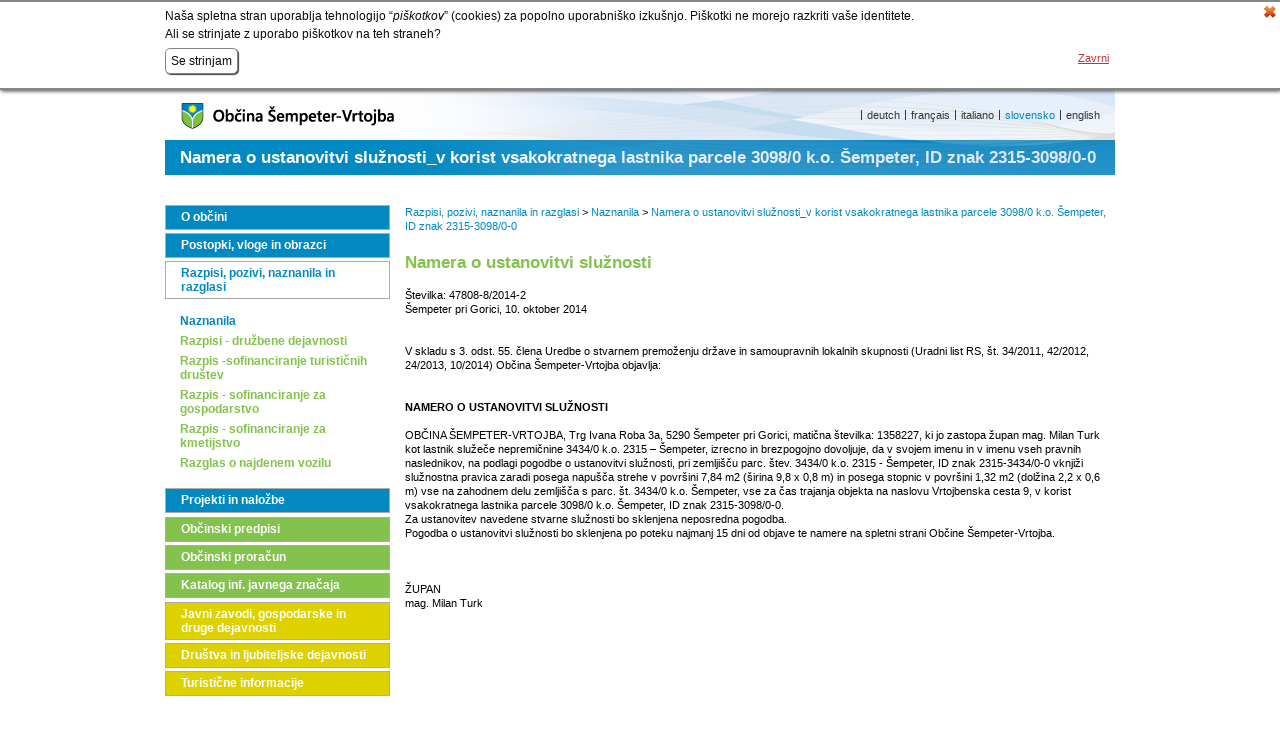

--- FILE ---
content_type: text/html
request_url: http://old.sempeter-vrtojba.si/razpisi-pozivi-naznanila-in-razglasi/naznanila/namera-o-ustanovitvi-sluznostiv-korist-vsakokratnega-lastnika-parcele-30980-ko-sempeter-id-znak-2315-30980-0/
body_size: 19482
content:
<!DOCTYPE html PUBLIC "-//W3C//DTD XHTML 1.0 Strict//EN" "http://www.w3.org/TR/xhtml1/DTD/xhtml1-strict.dtd">
<html xmlns="http://www.w3.org/1999/xhtml" lang="sl" xml:lang="sl" dir="ltr" >
<head>
	<meta http-equiv="Content-Type" content="text/html; charset=utf-8" />
	<meta http-equiv="Content-Language" content="sl" />
	<title>Občina Šempeter-Vrtojba | Namera o ustanovitvi služnosti_v korist vsakokratnega lastnika parcele 3098/0 k.o. Šempeter, ID znak 2315-3098/0-0</title>
	<link rel="shortcut icon" href="/_cache/rsklan/structureA/thumb/favico.ico" type="image/vnd.microsoft.icon" />
	<link rel="icon" href="/_cache/rsklan/structureA/thumb/favico.ico" type="image/vnd.microsoft.icon" />
	<meta name="description" content="Informacije o občinskih službah in zavodih s kontakti, razpisi, novice. Trg Ivana Roba 3a 5290 Šempeter pri Gorici T: 05 335 10 00 F: 05 335 10 07 E: info@sempeter-vrtojba.si." />
	<meta name="keywords" content="občina šempeter-vrtojba, šempeter pri gorici, sempeter pri gorici, vrtojba, sempeter-vrtojba, coroninijev dvorec" />


	<link rel="alternate" hreflang="de" href="http://de.sempeter-vrtojba.si" />
	<link rel="alternate" hreflang="de" href="http://de.old.sempeter-vrtojba.si" />
	<link rel="alternate" hreflang="de" href="http://de.gk1.sempeter-vrtojba.v-izdelavi.si" />
	<link rel="alternate" hreflang="en" href="http://en.sempeter-vrtojba.si" />
	<link rel="alternate" hreflang="en" href="http://en.old.sempeter-vrtojba.si" />
	<link rel="alternate" hreflang="en" href="http://en.gk1.sempeter-vrtojba.v-izdelavi.si" />
	<link rel="alternate" hreflang="fr" href="http://fr.sempeter-vrtojba.si" />
	<link rel="alternate" hreflang="fr" href="http://fr.old.sempeter-vrtojba.si" />
	<link rel="alternate" hreflang="fr" href="http://fr.gk1.sempeter-vrtojba.v-izdelavi.si" />
	<link rel="alternate" hreflang="hr" href="http://hr.sempeter-vrtojba.si" />
	<link rel="alternate" hreflang="hr" href="http://hr.old.sempeter-vrtojba.si" />
	<link rel="alternate" hreflang="hr" href="http://hr.gk1.sempeter-vrtojba.v-izdelavi.si" />
	<link rel="alternate" hreflang="it" href="http://it.sempeter-vrtojba.si" />
	<link rel="alternate" hreflang="it" href="http://it.old.sempeter-vrtojba.si" />
	<link rel="alternate" hreflang="it" href="http://it.gk1.sempeter-vrtojba.v-izdelavi.si" />
	<link rel="alternate" hreflang="sl" href="http://old.sempeter-vrtojba.si" />
	<link rel="alternate" hreflang="sl" href="http://www.sempeter-vrtojba.si" />
	<link rel="stylesheet" type="text/css" media="all" href="/_cache/rsklan/structureA/css/4bc_site.css"/>
	<link rel="stylesheet" type="text/css" media="all" href="/_cache/rsklan/structureA/css/4bc_site_sl_nrm_-1000.css"/>
<style>
<!--

div.C2241CmsCont{ width:710px; margin:0px;}div.C2241CmsEl{ float:left; display:inline; overflow:visible; position:relative; width:710px; margin:0px 0px 0px 0px;}div#CmsC2241E1Txt{ margin:15px 0px 0px 0px;}span[class^='skype_pnh_container'] {display:none !important;}span[class^='skype_pnh_print_container'] {display:inline !important;}#Search input.text{  border:1px solid #808080;  background-color: transparent;  color: #999999;  font-size:115%;  padding: 3px 4px 4px 4px;  width:138px;}table.tableBorder{  border-collapse:collapse;  border:1px solid #808080;  padding: 0.3em;}table.tableBorder td{  border-collapse:collapse;  border:1px solid #808080;  padding: 0.3em;}table.tableBorder th{  border-collapse:collapse;  border:1px solid #808080;  padding: 0.3em;}table.tableNoBorder{  border:none;}table.tableNoBorder td{  border:none;}table.tableNoBorder th{  border:none;}hr {  border:0px;  border-top: 1px solid #808080;}input.CmsInputText, input.CmsInputNumeric, input.CmsInputEmail, input.CmsInputDate, input.CmsInputPass1, input.CmsInputPass2, input.CmsInputCaptcha, input.CmsInputMoney, textarea.CmsTextarea, .CmsInputFile, .searchPageInp {  border:1px solid #808080;  background-color:transparent;  color: #999999;}#loginDiv .textCol {  border:1px solid #808080;  background-color:transparent;  color: #999999;}.CmsSelect, .searchPageSel {  border:1px solid #808080;  background-color:transparent;  color: #999999;}.filterText, .filterPriceFrom, .filterPriceTo {  border:1px solid #808080;  background-color:transparent;  color: #999999;}#smMainMenuBlue000, #smMainMenuBlue001, #smMainMenuBlue002, #smMainMenuBlue003, #smMainMenuBlue004, #smMainMenuBlue005, #smMainMenuBlue006, #smMainMenuBlue007, #smMainMenuBlue008, #smMainMenuBlue009, #smMainMenuBlue010, #smMainMenuBlue011, #smMainMenuBlue012, #smMainMenuBlue013, #smMainMenuBlue014, #smMainMenuBlue015, #smMainMenuBlue016, #smMainMenuBlue017, #smMainMenuBlue018, #smMainMenuBlue019, #smMainMenuBlue020, #smMainMenuBlue021, #smMainMenuBlue022, #smMainMenuBlue023, #smMainMenuBlue024, #smMainMenuBlue025, #smMainMenuBlue026, #smMainMenuBlue027, #smMainMenuBlue028, #smMainMenuBlue029, #smMainMenuBlue030, #smMainMenuBlue031, #smMainMenuBlue032, #smMainMenuBlue033, #smMainMenuBlue034, #smMainMenuBlue035, #smMainMenuBlue036, #smMainMenuBlue037, #smMainMenuBlue038, #smMainMenuBlue039, #smMainMenuBlue040, #smMainMenuBlue041, #smMainMenuBlue042, #smMainMenuBlue043, #smMainMenuBlue044, #smMainMenuBlue045, #smMainMenuBlue046, #smMainMenuBlue047, #smMainMenuBlue048, #smMainMenuBlue049, #smMainMenuBlue050, #smMainMenuBlue051, #smMainMenuBlue052, #smMainMenuBlue053, #smMainMenuBlue054, #smMainMenuBlue055, #smMainMenuBlue056, #smMainMenuBlue057, #smMainMenuBlue058, #smMainMenuBlue059, #smMainMenuBlue060, #smMainMenuBlue061, #smMainMenuBlue062, #smMainMenuBlue063, #smMainMenuBlue064, #smMainMenuBlue065, #smMainMenuBlue066, #smMainMenuBlue067, #smMainMenuBlue068, #smMainMenuBlue069, #smMainMenuBlue070, #smMainMenuBlue071, #smMainMenuBlue072, #smMainMenuBlue073, #smMainMenuBlue074, #smMainMenuBlue075, #smMainMenuBlue076, #smMainMenuBlue077, #smMainMenuBlue078, #smMainMenuBlue079, #smMainMenuBlue080, #smMainMenuBlue081, #smMainMenuBlue082, #smMainMenuBlue083, #smMainMenuBlue084, #smMainMenuBlue085, #smMainMenuBlue086, #smMainMenuBlue087, #smMainMenuBlue088, #smMainMenuBlue089, #smMainMenuBlue090, #smMainMenuBlue091, #smMainMenuBlue092, #smMainMenuBlue093, #smMainMenuBlue094, #smMainMenuBlue095, #smMainMenuBlue096, #smMainMenuBlue097, #smMainMenuBlue098, #smMainMenuBlue099, #smMainMenuBlue0100, #smMainMenuBlue0101, #smMainMenuBlue0102, #smMainMenuBlue0103, #smMainMenuBlue0104, #smMainMenuBlue0105, #smMainMenuBlue0106, #smMainMenuBlue0107, #smMainMenuBlue0108, #smMainMenuBlue0109, #smMainMenuBlue0110, #smMainMenuBlue0111, #smMainMenuBlue0112, #smMainMenuBlue0113, #smMainMenuBlue0114, #smMainMenuBlue0115, #smMainMenuBlue0116, #smMainMenuBlue0117, #smMainMenuBlue0118, #smMainMenuBlue0119, #smMainMenuBlue0120, #smMainMenuBlue0121, #smMainMenuBlue0122, #smMainMenuBlue0123, #smMainMenuBlue0124, #smMainMenuBlue0125, #smMainMenuBlue0126, #smMainMenuBlue0127, #smMainMenuBlue0128, #smMainMenuBlue0129, #smMainMenuBlue0130, #smMainMenuBlue0131, #smMainMenuBlue0132, #smMainMenuBlue0133, #smMainMenuBlue0134, #smMainMenuBlue0135, #smMainMenuBlue0136, #smMainMenuBlue0137, #smMainMenuBlue0138, #smMainMenuBlue0139, #smMainMenuBlue0140, #smMainMenuBlue0141, #smMainMenuBlue0142, #smMainMenuBlue0143, #smMainMenuBlue0144, #smMainMenuBlue0145, #smMainMenuBlue0146, #smMainMenuBlue0147, #smMainMenuBlue0148, #smMainMenuBlue0149, #smMainMenuBlue0150, #smMainMenuBlue0151, #smMainMenuBlue0152, #smMainMenuBlue0153, #smMainMenuBlue0154, #smMainMenuBlue0155, #smMainMenuBlue0156, #smMainMenuBlue0157, #smMainMenuBlue0158, #smMainMenuBlue0159, #smMainMenuBlue0160, #smMainMenuBlue0161, #smMainMenuBlue0162, #smMainMenuBlue0163, #smMainMenuBlue0164, #smMainMenuBlue0165, #smMainMenuBlue0166, #smMainMenuBlue0167, #smMainMenuBlue0168, #smMainMenuBlue0169, #smMainMenuBlue0170, #smMainMenuBlue0171, #smMainMenuBlue0172, #smMainMenuBlue0173, #smMainMenuBlue0174, #smMainMenuBlue0175, #smMainMenuBlue0176, #smMainMenuBlue0177, #smMainMenuBlue0178, #smMainMenuBlue0179, #smMainMenuBlue0180, #smMainMenuBlue0181, #smMainMenuBlue0182, #smMainMenuBlue0183, #smMainMenuBlue0184, #smMainMenuBlue0185, #smMainMenuBlue0186, #smMainMenuBlue0187, #smMainMenuBlue0188, #smMainMenuBlue0189, #smMainMenuBlue0190, #smMainMenuBlue0191, #smMainMenuBlue0192, #smMainMenuBlue0193, #smMainMenuBlue0194, #smMainMenuBlue0195, #smMainMenuBlue0196, #smMainMenuBlue0197, #smMainMenuBlue0198, #smMainMenuBlue0199, #smMainMenuBlue0200, #smMainMenuBlue0201, #smMainMenuBlue0202, #smMainMenuBlue0203, #smMainMenuBlue0204, #smMainMenuBlue0205, #smMainMenuBlue0206, #smMainMenuBlue0207, #smMainMenuBlue0208, #smMainMenuBlue0209, #smMainMenuBlue0210, #smMainMenuBlue0211, #smMainMenuBlue0212, #smMainMenuBlue0213, #smMainMenuBlue0214, #smMainMenuBlue0215, #smMainMenuBlue0216, #smMainMenuBlue0217, #smMainMenuBlue0218, #smMainMenuBlue0219, #smMainMenuBlue0220, #smMainMenuBlue0221, #smMainMenuBlue0222, #smMainMenuBlue0223, #smMainMenuBlue0224, #smMainMenuBlue0225, #smMainMenuBlue0226, #smMainMenuBlue0227, #smMainMenuBlue0228, #smMainMenuBlue0229, #smMainMenuBlue0230, #smMainMenuBlue0231, #smMainMenuBlue0232, #smMainMenuBlue0233, #smMainMenuBlue0234, #smMainMenuBlue0235, #smMainMenuBlue0236, #smMainMenuBlue0237, #smMainMenuBlue0238, #smMainMenuBlue0239, #smMainMenuBlue0240, #smMainMenuBlue0241, #smMainMenuBlue0242, #smMainMenuBlue0243, #smMainMenuBlue0244, #smMainMenuBlue0245, #smMainMenuBlue0246, #smMainMenuBlue0247, #smMainMenuBlue0248, #smMainMenuBlue0249, #smMainMenuBlue0250, #smMainMenuBlue0251, #smMainMenuBlue0252, #smMainMenuBlue0253, #smMainMenuBlue0254, #smMainMenuBlue0255, #smMainMenuBlue0256, #smMainMenuBlue0257, #smMainMenuBlue0258, #smMainMenuBlue0259, #smMainMenuBlue0260, #smMainMenuBlue0261, #smMainMenuBlue0262, #smMainMenuBlue0263, #smMainMenuBlue0264, #smMainMenuBlue0265, #smMainMenuBlue0266, #smMainMenuBlue0267, #smMainMenuBlue0268, #smMainMenuBlue0269, #smMainMenuBlue0270, #smMainMenuBlue0271, #smMainMenuBlue0272, #smMainMenuBlue0273, #smMainMenuBlue0274, #smMainMenuBlue0275, #smMainMenuBlue0276, #smMainMenuBlue0277, #smMainMenuBlue0278, #smMainMenuBlue0279, #smMainMenuBlue0280, #smMainMenuBlue0281, #smMainMenuBlue0282, #smMainMenuBlue0283, #smMainMenuBlue0284, #smMainMenuBlue0285, #smMainMenuBlue0286, #smMainMenuBlue0287, #smMainMenuBlue0288, #smMainMenuBlue0289, #smMainMenuBlue0290, #smMainMenuBlue0291, #smMainMenuBlue0292, #smMainMenuBlue0293, #smMainMenuBlue0294, #smMainMenuBlue0295, #smMainMenuBlue0296, #smMainMenuBlue0297, #smMainMenuBlue0298, #smMainMenuBlue0299, #smMainMenuBlue0300, #smMainMenuBlue0301, #smMainMenuBlue0302, #smMainMenuBlue0303, #smMainMenuBlue0304, #smMainMenuBlue0305, #smMainMenuBlue0306, #smMainMenuBlue0307, #smMainMenuBlue0308, #smMainMenuBlue0309, #smMainMenuBlue0310, #smMainMenuBlue0311, #smMainMenuBlue0312, #smMainMenuBlue0313, #smMainMenuBlue0314, #smMainMenuBlue0315, #smMainMenuBlue0316, #smMainMenuBlue0317, #smMainMenuBlue0318, #smMainMenuBlue0319, #smMainMenuBlue0320, #smMainMenuBlue0321, #smMainMenuBlue0322, #smMainMenuBlue0323, #smMainMenuBlue0324, #smMainMenuBlue0325, #smMainMenuBlue0326, #smMainMenuBlue0327, #smMainMenuBlue0328, #smMainMenuBlue0329, #smMainMenuBlue0330, #smMainMenuBlue0331, #smMainMenuBlue0332, #smMainMenuBlue0333, #smMainMenuBlue0334, #smMainMenuBlue0335, #smMainMenuBlue0336, #smMainMenuBlue0337, #smMainMenuBlue0338, #smMainMenuBlue0339, #smMainMenuBlue0340, #smMainMenuBlue0341, #smMainMenuBlue0342, #smMainMenuBlue0343, #smMainMenuBlue0344, #smMainMenuBlue0345, #smMainMenuBlue0346, #smMainMenuBlue0347, #smMainMenuBlue0348, #smMainMenuBlue0349, #smMainMenuBlue0350, #smMainMenuBlue0351, #smMainMenuBlue0352, #smMainMenuBlue0353, #smMainMenuBlue0354, #smMainMenuBlue0355, #smMainMenuBlue0356, #smMainMenuBlue0357, #smMainMenuBlue0358, #smMainMenuBlue0359, #smMainMenuBlue0360, #smMainMenuBlue0361, #smMainMenuBlue0362, #smMainMenuBlue0363, #smMainMenuBlue0364, #smMainMenuBlue0365, #smMainMenuBlue0366, #smMainMenuBlue0367, #smMainMenuBlue0368, #smMainMenuBlue0369, #smMainMenuBlue0370, #smMainMenuBlue0371, #smMainMenuBlue0372, #smMainMenuBlue0373, #smMainMenuBlue0374, #smMainMenuBlue0375, #smMainMenuBlue0376, #smMainMenuBlue0377, #smMainMenuBlue0378, #smMainMenuBlue0379, #smMainMenuBlue0380, #smMainMenuBlue0381, #smMainMenuBlue0382, #smMainMenuBlue0383, #smMainMenuBlue0384, #smMainMenuBlue0385, #smMainMenuBlue0386, #smMainMenuBlue0387, #smMainMenuBlue0388, #smMainMenuBlue0389, #smMainMenuBlue0390, #smMainMenuBlue0391, #smMainMenuBlue0392, #smMainMenuBlue0393, #smMainMenuBlue0394, #smMainMenuBlue0395, #smMainMenuBlue0396, #smMainMenuBlue0397, #smMainMenuBlue0398, #smMainMenuBlue0399, #smMainMenuBlue0400, #smMainMenuBlue0401, #smMainMenuBlue0402, #smMainMenuBlue0403, #smMainMenuBlue0404, #smMainMenuBlue0405, #smMainMenuBlue0406, #smMainMenuBlue0407, #smMainMenuBlue0408, #smMainMenuBlue0409, #smMainMenuBlue0410, #smMainMenuBlue0411, #smMainMenuBlue0412, #smMainMenuBlue0413, #smMainMenuBlue0414, #smMainMenuBlue0415, #smMainMenuBlue0416, #smMainMenuBlue0417, #smMainMenuBlue0418, #smMainMenuBlue0419, #smMainMenuBlue0420, #smMainMenuBlue0421, #smMainMenuBlue0422, #smMainMenuBlue0423, #smMainMenuBlue0424, #smMainMenuBlue0425, #smMainMenuBlue0426, #smMainMenuBlue0427, #smMainMenuBlue0428, #smMainMenuBlue0429, #smMainMenuBlue0430, #smMainMenuBlue0431, #smMainMenuBlue0432, #smMainMenuBlue0433, #smMainMenuBlue0434, #smMainMenuBlue0435, #smMainMenuBlue0436, #smMainMenuBlue0437, #smMainMenuBlue0438, #smMainMenuBlue0439, #smMainMenuBlue0440, #smMainMenuBlue0441, #smMainMenuBlue0442, #smMainMenuBlue0443, #smMainMenuBlue0444, #smMainMenuBlue0445, #smMainMenuBlue0446, #smMainMenuBlue0447, #smMainMenuBlue0448, #smMainMenuBlue0449, #smMainMenuBlue0450, #smMainMenuBlue0451, #smMainMenuBlue0452, #smMainMenuBlue0453, #smMainMenuBlue0454, #smMainMenuBlue0455, #smMainMenuBlue0456, #smMainMenuBlue0457, #smMainMenuBlue0458, #smMainMenuBlue0459, #smMainMenuBlue0460, #smMainMenuBlue0461, #smMainMenuBlue0462, #smMainMenuBlue0463, #smMainMenuBlue0464, #smMainMenuBlue0465, #smMainMenuBlue0466, #smMainMenuBlue0467, #smMainMenuBlue0468, #smMainMenuBlue0469, #smMainMenuBlue0470, #smMainMenuBlue0471, #smMainMenuBlue0472, #smMainMenuBlue0473, #smMainMenuBlue0474, #smMainMenuBlue0475, #smMainMenuBlue0476, #smMainMenuBlue0477, #smMainMenuBlue0478, #smMainMenuBlue0479, #smMainMenuBlue0480, #smMainMenuBlue0481, #smMainMenuBlue0482, #smMainMenuBlue0483, #smMainMenuBlue0484, #smMainMenuBlue0485, #smMainMenuBlue0486, #smMainMenuBlue0487, #smMainMenuBlue0488, #smMainMenuBlue0489, #smMainMenuBlue0490, #smMainMenuBlue0491, #smMainMenuBlue0492, #smMainMenuBlue0493, #smMainMenuBlue0494, #smMainMenuBlue0495, #smMainMenuBlue0496, #smMainMenuBlue0497, #smMainMenuBlue0498, #smMainMenuBlue0499, #smMainMenuBlue0500, #smMainMenuBlue0501, #smMainMenuBlue0502, #smMainMenuBlue0503, #smMainMenuBlue0504, #smMainMenuBlue0505, #smMainMenuBlue0506, #smMainMenuBlue0507, #smMainMenuBlue0508, #smMainMenuBlue0509, #smMainMenuBlue0510, #smMainMenuBlue0511, #smMainMenuBlue0512, #smMainMenuBlue0513, #smMainMenuBlue0514, #smMainMenuBlue0515, #smMainMenuBlue0516, #smMainMenuBlue0517, #smMainMenuBlue0518, #smMainMenuBlue0519, #smMainMenuBlue0520, #smMainMenuBlue0521, #smMainMenuBlue0522, #smMainMenuBlue0523, #smMainMenuBlue0524, #smMainMenuBlue0525, #smMainMenuBlue0526, #smMainMenuBlue0527, #smMainMenuBlue0528, #smMainMenuBlue0529, #smMainMenuBlue0530, #smMainMenuBlue0531, #smMainMenuBlue0532, #smMainMenuBlue0533, #smMainMenuBlue0534, #smMainMenuBlue0535, #smMainMenuBlue0536, #smMainMenuBlue0537, #smMainMenuBlue0538, #smMainMenuBlue0539, #smMainMenuBlue0540, #smMainMenuBlue0541, #smMainMenuBlue0542, #smMainMenuBlue0543, #smMainMenuBlue0544, #smMainMenuBlue0545, #smMainMenuBlue0546, #smMainMenuBlue0547, #smMainMenuBlue0548, #smMainMenuBlue0549, #smMainMenuBlue0550, #smMainMenuBlue0551, #smMainMenuBlue0552, #smMainMenuBlue0553, #smMainMenuBlue0554, #smMainMenuBlue0555, #smMainMenuBlue0556, #smMainMenuBlue0557, #smMainMenuBlue0558, #smMainMenuBlue0559, #smMainMenuBlue0560, #smMainMenuBlue0561, #smMainMenuBlue0562, #smMainMenuBlue0563, #smMainMenuBlue0564, #smMainMenuBlue0565, #smMainMenuBlue0566, #smMainMenuBlue0567, #smMainMenuBlue0568, #smMainMenuBlue0569, #smMainMenuBlue0570, #smMainMenuBlue0571, #smMainMenuBlue0572, #smMainMenuBlue0573, #smMainMenuBlue0574, #smMainMenuBlue0575, #smMainMenuBlue0576, #smMainMenuBlue0577, #smMainMenuBlue0578, #smMainMenuBlue0579, #smMainMenuBlue0580, #smMainMenuBlue0581, #smMainMenuBlue0582, #smMainMenuBlue0583, #smMainMenuBlue0584, #smMainMenuBlue0585, #smMainMenuBlue0586, #smMainMenuBlue0587, #smMainMenuBlue0588, #smMainMenuBlue0589, #smMainMenuBlue0590, #smMainMenuBlue0591, #smMainMenuBlue0592, #smMainMenuBlue0593, #smMainMenuBlue0594, #smMainMenuBlue0595, #smMainMenuBlue0596, #smMainMenuBlue0597, #smMainMenuBlue0598, #smMainMenuBlue0599, #smMainMenuBlue0600, #smMainMenuBlue0601, #smMainMenuBlue0602, #smMainMenuBlue0603, #smMainMenuBlue0604, #smMainMenuBlue0605, #smMainMenuBlue0606, #smMainMenuBlue0607, #smMainMenuBlue0608, #smMainMenuBlue0609, #smMainMenuBlue0610, #smMainMenuBlue0611, #smMainMenuBlue0612, #smMainMenuBlue0613, #smMainMenuBlue0614, #smMainMenuBlue0615, #smMainMenuBlue0616, #smMainMenuBlue0617, #smMainMenuBlue0618, #smMainMenuBlue0619, #smMainMenuBlue0620, #smMainMenuBlue0621, #smMainMenuBlue0622, #smMainMenuBlue0623, #smMainMenuBlue0624, #smMainMenuBlue0625, #smMainMenuBlue0626, #smMainMenuBlue0627, #smMainMenuBlue0628, #smMainMenuBlue0629, #smMainMenuBlue0630, #smMainMenuBlue0631, #smMainMenuBlue0632, #smMainMenuBlue0633, #smMainMenuBlue0634, #smMainMenuBlue0635, #smMainMenuBlue0636, #smMainMenuBlue0637, #smMainMenuBlue0638, #smMainMenuBlue0639, #smMainMenuBlue0640, #smMainMenuBlue0641, #smMainMenuBlue0642, #smMainMenuBlue0643, #smMainMenuBlue0644, #smMainMenuBlue0645, #smMainMenuBlue0646, #smMainMenuBlue0647, #smMainMenuBlue0648, #smMainMenuBlue0649, #smMainMenuBlue0650, #smMainMenuBlue0651, #smMainMenuBlue0652, #smMainMenuBlue0653, #smMainMenuBlue0654, #smMainMenuBlue0655, #smMainMenuBlue0656, #smMainMenuBlue0657, #smMainMenuBlue0658, #smMainMenuBlue0659, #smMainMenuBlue0660, #smMainMenuBlue0661, #smMainMenuBlue0662, #smMainMenuBlue0663, #smMainMenuBlue0664, #smMainMenuBlue0665, #smMainMenuBlue0666, #smMainMenuBlue0667, #smMainMenuBlue0668, #smMainMenuBlue0669, #smMainMenuBlue0670, #smMainMenuBlue0671, #smMainMenuBlue0672, #smMainMenuBlue0673, #smMainMenuBlue0674, #smMainMenuBlue0675, #smMainMenuBlue0676, #smMainMenuBlue0677, #smMainMenuBlue0678, #smMainMenuBlue0679, #smMainMenuBlue0680, #smMainMenuBlue0681, #smMainMenuBlue0682, #smMainMenuBlue0683, #smMainMenuBlue0684, #smMainMenuBlue0685, #smMainMenuBlue0686, #smMainMenuBlue0687, #smMainMenuBlue0688, #smMainMenuBlue0689, #smMainMenuBlue0690, #smMainMenuBlue0691, #smMainMenuBlue0692, #smMainMenuBlue0693, #smMainMenuBlue0694, #smMainMenuBlue0695, #smMainMenuBlue0696, #smMainMenuBlue0697, #smMainMenuBlue0698, #smMainMenuBlue0699, #smMainMenuBlue0700, #smMainMenuBlue0701, #smMainMenuBlue0702, #smMainMenuBlue0703, #smMainMenuBlue0704, #smMainMenuBlue0705, #smMainMenuBlue0706, #smMainMenuBlue0707, #smMainMenuBlue0708, #smMainMenuBlue0709, #smMainMenuBlue0710, #smMainMenuBlue0711, #smMainMenuBlue0712, #smMainMenuBlue0713, #smMainMenuBlue0714, #smMainMenuBlue0715, #smMainMenuBlue0716, #smMainMenuBlue0717, #smMainMenuBlue0718, #smMainMenuBlue0719, #smMainMenuBlue0720, #smMainMenuBlue0721, #smMainMenuBlue0722, #smMainMenuBlue0723, #smMainMenuBlue0724, #smMainMenuBlue0725, #smMainMenuBlue0726, #smMainMenuBlue0727, #smMainMenuBlue0728, #smMainMenuBlue0729, #smMainMenuBlue0730, #smMainMenuBlue0731, #smMainMenuBlue0732, #smMainMenuBlue0733, #smMainMenuBlue0734, #smMainMenuBlue0735, #smMainMenuBlue0736, #smMainMenuBlue0737, #smMainMenuBlue0738, #smMainMenuBlue0739, #smMainMenuBlue0740, #smMainMenuBlue0741, #smMainMenuBlue0742, #smMainMenuBlue0743, #smMainMenuBlue0744, #smMainMenuBlue0745, #smMainMenuBlue0746, #smMainMenuBlue0747, #smMainMenuBlue0748, #smMainMenuBlue0749, #smMainMenuBlue0750, #smMainMenuBlue0751, #smMainMenuBlue0752, #smMainMenuBlue0753, #smMainMenuBlue0754, #smMainMenuBlue0755, #smMainMenuBlue0756, #smMainMenuBlue0757, #smMainMenuBlue0758, #smMainMenuBlue0759, #smMainMenuBlue0760, #smMainMenuBlue0761, #smMainMenuBlue0762, #smMainMenuBlue0763, #smMainMenuBlue0764, #smMainMenuBlue0765, #smMainMenuBlue0766, #smMainMenuBlue0767, #smMainMenuBlue0768, #smMainMenuBlue0769, #smMainMenuBlue0770, #smMainMenuBlue0771, #smMainMenuBlue0772, #smMainMenuBlue0773, #smMainMenuBlue0774, #smMainMenuBlue0775, #smMainMenuBlue0776, #smMainMenuBlue0777, #smMainMenuBlue0778, #smMainMenuBlue0779, #smMainMenuBlue0780, #smMainMenuBlue0781, #smMainMenuBlue0782, #smMainMenuBlue0783, #smMainMenuBlue0784, #smMainMenuBlue0785, #smMainMenuBlue0786, #smMainMenuBlue0787, #smMainMenuBlue0788, #smMainMenuBlue0789, #smMainMenuBlue0790, #smMainMenuBlue0791, #smMainMenuBlue0792, #smMainMenuBlue0793, #smMainMenuBlue0794, #smMainMenuBlue0795, #smMainMenuBlue0796, #smMainMenuBlue0797, #smMainMenuBlue0798, #smMainMenuBlue0799, #smMainMenuBlue0800, #smMainMenuBlue0801, #smMainMenuBlue0802, #smMainMenuBlue0803, #smMainMenuBlue0804, #smMainMenuBlue0805, #smMainMenuBlue0806, #smMainMenuBlue0807, #smMainMenuBlue0808, #smMainMenuBlue0809, #smMainMenuBlue0810, #smMainMenuBlue0811, #smMainMenuBlue0812, #smMainMenuBlue0813, #smMainMenuBlue0814, #smMainMenuBlue0815, #smMainMenuBlue0816, #smMainMenuBlue0817, #smMainMenuBlue0818, #smMainMenuBlue0819, #smMainMenuBlue0820, #smMainMenuBlue0821, #smMainMenuBlue0822, #smMainMenuBlue0823, #smMainMenuBlue0824, #smMainMenuBlue0825, #smMainMenuBlue0826, #smMainMenuBlue0827, #smMainMenuBlue0828, #smMainMenuBlue0829, #smMainMenuBlue0830, #smMainMenuBlue0831, #smMainMenuBlue0832, #smMainMenuBlue0833, #smMainMenuBlue0834, #smMainMenuBlue0835, #smMainMenuBlue0836, #smMainMenuBlue0837, #smMainMenuBlue0838, #smMainMenuBlue0839, #smMainMenuBlue0840, #smMainMenuBlue0841, #smMainMenuBlue0842, #smMainMenuBlue0843, #smMainMenuBlue0844, #smMainMenuBlue0845, #smMainMenuBlue0846, #smMainMenuBlue0847, #smMainMenuBlue0848, #smMainMenuBlue0849, #smMainMenuBlue0850, #smMainMenuBlue0851, #smMainMenuBlue0852, #smMainMenuBlue0853, #smMainMenuBlue0854, #smMainMenuBlue0855, #smMainMenuBlue0856, #smMainMenuBlue0857, #smMainMenuBlue0858, #smMainMenuBlue0859, #smMainMenuBlue0860, #smMainMenuBlue0861, #smMainMenuBlue0862, #smMainMenuBlue0863, #smMainMenuBlue0864, #smMainMenuBlue0865, #smMainMenuBlue0866, #smMainMenuBlue0867, #smMainMenuBlue0868, #smMainMenuBlue0869, #smMainMenuBlue0870, #smMainMenuBlue0871, #smMainMenuBlue0872, #smMainMenuBlue0873, #smMainMenuBlue0874, #smMainMenuBlue0875, #smMainMenuBlue0876, #smMainMenuBlue0877, #smMainMenuBlue0878, #smMainMenuBlue0879, #smMainMenuBlue0880, #smMainMenuBlue0881, #smMainMenuBlue0882, #smMainMenuBlue0883, #smMainMenuBlue0884, #smMainMenuBlue0885, #smMainMenuBlue0886, #smMainMenuBlue0887, #smMainMenuBlue0888, #smMainMenuBlue0889, #smMainMenuBlue0890, #smMainMenuBlue0891, #smMainMenuBlue0892, #smMainMenuBlue0893, #smMainMenuBlue0894, #smMainMenuBlue0895, #smMainMenuBlue0896, #smMainMenuBlue0897, #smMainMenuBlue0898, #smMainMenuBlue0899, #smMainMenuBlue0900, #smMainMenuBlue0901, #smMainMenuBlue0902, #smMainMenuBlue0903, #smMainMenuBlue0904, #smMainMenuBlue0905, #smMainMenuBlue0906, #smMainMenuBlue0907, #smMainMenuBlue0908, #smMainMenuBlue0909, #smMainMenuBlue0910, #smMainMenuBlue0911, #smMainMenuBlue0912, #smMainMenuBlue0913, #smMainMenuBlue0914, #smMainMenuBlue0915, #smMainMenuBlue0916, #smMainMenuBlue0917, #smMainMenuBlue0918, #smMainMenuBlue0919, #smMainMenuBlue0920, #smMainMenuBlue0921, #smMainMenuBlue0922, #smMainMenuBlue0923, #smMainMenuBlue0924, #smMainMenuBlue0925, #smMainMenuBlue0926, #smMainMenuBlue0927, #smMainMenuBlue0928, #smMainMenuBlue0929, #smMainMenuBlue0930, #smMainMenuBlue0931, #smMainMenuBlue0932, #smMainMenuBlue0933, #smMainMenuBlue0934, #smMainMenuBlue0935, #smMainMenuBlue0936, #smMainMenuBlue0937, #smMainMenuBlue0938, #smMainMenuBlue0939, #smMainMenuBlue0940, #smMainMenuBlue0941, #smMainMenuBlue0942, #smMainMenuBlue0943, #smMainMenuBlue0944, #smMainMenuBlue0945, #smMainMenuBlue0946, #smMainMenuBlue0947, #smMainMenuBlue0948, #smMainMenuBlue0949, #smMainMenuBlue0950, #smMainMenuBlue0951, #smMainMenuBlue0952, #smMainMenuBlue0953, #smMainMenuBlue0954, #smMainMenuBlue0955, #smMainMenuBlue0956, #smMainMenuBlue0957, #smMainMenuBlue0958, #smMainMenuBlue0959, #smMainMenuBlue0960, #smMainMenuBlue0961, #smMainMenuBlue0962, #smMainMenuBlue0963, #smMainMenuBlue0964, #smMainMenuBlue0965, #smMainMenuBlue0966, #smMainMenuBlue0967, #smMainMenuBlue0968, #smMainMenuBlue0969, #smMainMenuBlue0970, #smMainMenuBlue0971, #smMainMenuBlue0972, #smMainMenuBlue0973, #smMainMenuBlue0974, #smMainMenuBlue0975, #smMainMenuBlue0976, #smMainMenuBlue0977, #smMainMenuBlue0978, #smMainMenuBlue0979, #smMainMenuBlue0980, #smMainMenuBlue0981, #smMainMenuBlue0982, #smMainMenuBlue0983, #smMainMenuBlue0984, #smMainMenuBlue0985, #smMainMenuBlue0986, #smMainMenuBlue0987, #smMainMenuBlue0988, #smMainMenuBlue0989, #smMainMenuBlue0990, #smMainMenuBlue0991, #smMainMenuBlue0992, #smMainMenuBlue0993, #smMainMenuBlue0994, #smMainMenuBlue0995, #smMainMenuBlue0996, #smMainMenuBlue0997, #smMainMenuBlue0998, #smMainMenuBlue0999, #smMainMenuGreen100, #smMainMenuGreen101, #smMainMenuGreen102, #smMainMenuGreen103, #smMainMenuGreen104, #smMainMenuGreen105, #smMainMenuGreen106, #smMainMenuGreen107, #smMainMenuGreen108, #smMainMenuGreen109, #smMainMenuGreen110, #smMainMenuGreen111, #smMainMenuGreen112, #smMainMenuGreen113, #smMainMenuGreen114, #smMainMenuGreen115, #smMainMenuGreen116, #smMainMenuGreen117, #smMainMenuGreen118, #smMainMenuGreen119, #smMainMenuGreen120, #smMainMenuGreen121, #smMainMenuGreen122, #smMainMenuGreen123, #smMainMenuGreen124, #smMainMenuGreen125, #smMainMenuGreen126, #smMainMenuGreen127, #smMainMenuGreen128, #smMainMenuGreen129, #smMainMenuGreen130, #smMainMenuGreen131, #smMainMenuGreen132, #smMainMenuGreen133, #smMainMenuGreen134, #smMainMenuGreen135, #smMainMenuGreen136, #smMainMenuGreen137, #smMainMenuGreen138, #smMainMenuGreen139, #smMainMenuGreen140, #smMainMenuGreen141, #smMainMenuGreen142, #smMainMenuGreen143, #smMainMenuGreen144, #smMainMenuGreen145, #smMainMenuGreen146, #smMainMenuGreen147, #smMainMenuGreen148, #smMainMenuGreen149, #smMainMenuGreen150, #smMainMenuGreen151, #smMainMenuGreen152, #smMainMenuGreen153, #smMainMenuGreen154, #smMainMenuGreen155, #smMainMenuGreen156, #smMainMenuGreen157, #smMainMenuGreen158, #smMainMenuGreen159, #smMainMenuGreen160, #smMainMenuGreen161, #smMainMenuGreen162, #smMainMenuGreen163, #smMainMenuGreen164, #smMainMenuGreen165, #smMainMenuGreen166, #smMainMenuGreen167, #smMainMenuGreen168, #smMainMenuGreen169, #smMainMenuGreen170, #smMainMenuGreen171, #smMainMenuGreen172, #smMainMenuGreen173, #smMainMenuGreen174, #smMainMenuGreen175, #smMainMenuGreen176, #smMainMenuGreen177, #smMainMenuGreen178, #smMainMenuGreen179, #smMainMenuGreen180, #smMainMenuGreen181, #smMainMenuGreen182, #smMainMenuGreen183, #smMainMenuGreen184, #smMainMenuGreen185, #smMainMenuGreen186, #smMainMenuGreen187, #smMainMenuGreen188, #smMainMenuGreen189, #smMainMenuGreen190, #smMainMenuGreen191, #smMainMenuGreen192, #smMainMenuGreen193, #smMainMenuGreen194, #smMainMenuGreen195, #smMainMenuGreen196, #smMainMenuGreen197, #smMainMenuGreen198, #smMainMenuGreen199, #smMainMenuGreen1100, #smMainMenuGreen1101, #smMainMenuGreen1102, #smMainMenuGreen1103, #smMainMenuGreen1104, #smMainMenuGreen1105, #smMainMenuGreen1106, #smMainMenuGreen1107, #smMainMenuGreen1108, #smMainMenuGreen1109, #smMainMenuGreen1110, #smMainMenuGreen1111, #smMainMenuGreen1112, #smMainMenuGreen1113, #smMainMenuGreen1114, #smMainMenuGreen1115, #smMainMenuGreen1116, #smMainMenuGreen1117, #smMainMenuGreen1118, #smMainMenuGreen1119, #smMainMenuGreen1120, #smMainMenuGreen1121, #smMainMenuGreen1122, #smMainMenuGreen1123, #smMainMenuGreen1124, #smMainMenuGreen1125, #smMainMenuGreen1126, #smMainMenuGreen1127, #smMainMenuGreen1128, #smMainMenuGreen1129, #smMainMenuGreen1130, #smMainMenuGreen1131, #smMainMenuGreen1132, #smMainMenuGreen1133, #smMainMenuGreen1134, #smMainMenuGreen1135, #smMainMenuGreen1136, #smMainMenuGreen1137, #smMainMenuGreen1138, #smMainMenuGreen1139, #smMainMenuGreen1140, #smMainMenuGreen1141, #smMainMenuGreen1142, #smMainMenuGreen1143, #smMainMenuGreen1144, #smMainMenuGreen1145, #smMainMenuGreen1146, #smMainMenuGreen1147, #smMainMenuGreen1148, #smMainMenuGreen1149, #smMainMenuGreen1150, #smMainMenuGreen1151, #smMainMenuGreen1152, #smMainMenuGreen1153, #smMainMenuGreen1154, #smMainMenuGreen1155, #smMainMenuGreen1156, #smMainMenuGreen1157, #smMainMenuGreen1158, #smMainMenuGreen1159, #smMainMenuGreen1160, #smMainMenuGreen1161, #smMainMenuGreen1162, #smMainMenuGreen1163, #smMainMenuGreen1164, #smMainMenuGreen1165, #smMainMenuGreen1166, #smMainMenuGreen1167, #smMainMenuGreen1168, #smMainMenuGreen1169, #smMainMenuGreen1170, #smMainMenuGreen1171, #smMainMenuGreen1172, #smMainMenuGreen1173, #smMainMenuGreen1174, #smMainMenuGreen1175, #smMainMenuGreen1176, #smMainMenuGreen1177, #smMainMenuGreen1178, #smMainMenuGreen1179, #smMainMenuGreen1180, #smMainMenuGreen1181, #smMainMenuGreen1182, #smMainMenuGreen1183, #smMainMenuGreen1184, #smMainMenuGreen1185, #smMainMenuGreen1186, #smMainMenuGreen1187, #smMainMenuGreen1188, #smMainMenuGreen1189, #smMainMenuGreen1190, #smMainMenuGreen1191, #smMainMenuGreen1192, #smMainMenuGreen1193, #smMainMenuGreen1194, #smMainMenuGreen1195, #smMainMenuGreen1196, #smMainMenuGreen1197, #smMainMenuGreen1198, #smMainMenuGreen1199, #smMainMenuGreen1200, #smMainMenuGreen1201, #smMainMenuGreen1202, #smMainMenuGreen1203, #smMainMenuGreen1204, #smMainMenuGreen1205, #smMainMenuGreen1206, #smMainMenuGreen1207, #smMainMenuGreen1208, #smMainMenuGreen1209, #smMainMenuGreen1210, #smMainMenuGreen1211, #smMainMenuGreen1212, #smMainMenuGreen1213, #smMainMenuGreen1214, #smMainMenuGreen1215, #smMainMenuGreen1216, #smMainMenuGreen1217, #smMainMenuGreen1218, #smMainMenuGreen1219, #smMainMenuGreen1220, #smMainMenuGreen1221, #smMainMenuGreen1222, #smMainMenuGreen1223, #smMainMenuGreen1224, #smMainMenuGreen1225, #smMainMenuGreen1226, #smMainMenuGreen1227, #smMainMenuGreen1228, #smMainMenuGreen1229, #smMainMenuGreen1230, #smMainMenuGreen1231, #smMainMenuGreen1232, #smMainMenuGreen1233, #smMainMenuGreen1234, #smMainMenuGreen1235, #smMainMenuGreen1236, #smMainMenuGreen1237, #smMainMenuGreen1238, #smMainMenuGreen1239, #smMainMenuGreen1240, #smMainMenuGreen1241, #smMainMenuGreen1242, #smMainMenuGreen1243, #smMainMenuGreen1244, #smMainMenuGreen1245, #smMainMenuGreen1246, #smMainMenuGreen1247, #smMainMenuGreen1248, #smMainMenuGreen1249, #smMainMenuGreen1250, #smMainMenuGreen1251, #smMainMenuGreen1252, #smMainMenuGreen1253, #smMainMenuGreen1254, #smMainMenuGreen1255, #smMainMenuGreen1256, #smMainMenuGreen1257, #smMainMenuGreen1258, #smMainMenuGreen1259, #smMainMenuGreen1260, #smMainMenuGreen1261, #smMainMenuGreen1262, #smMainMenuGreen1263, #smMainMenuGreen1264, #smMainMenuGreen1265, #smMainMenuGreen1266, #smMainMenuGreen1267, #smMainMenuGreen1268, #smMainMenuGreen1269, #smMainMenuGreen1270, #smMainMenuGreen1271, #smMainMenuGreen1272, #smMainMenuGreen1273, #smMainMenuGreen1274, #smMainMenuGreen1275, #smMainMenuGreen1276, #smMainMenuGreen1277, #smMainMenuGreen1278, #smMainMenuGreen1279, #smMainMenuGreen1280, #smMainMenuGreen1281, #smMainMenuGreen1282, #smMainMenuGreen1283, #smMainMenuGreen1284, #smMainMenuGreen1285, #smMainMenuGreen1286, #smMainMenuGreen1287, #smMainMenuGreen1288, #smMainMenuGreen1289, #smMainMenuGreen1290, #smMainMenuGreen1291, #smMainMenuGreen1292, #smMainMenuGreen1293, #smMainMenuGreen1294, #smMainMenuGreen1295, #smMainMenuGreen1296, #smMainMenuGreen1297, #smMainMenuGreen1298, #smMainMenuGreen1299, #smMainMenuGreen1300, #smMainMenuGreen1301, #smMainMenuGreen1302, #smMainMenuGreen1303, #smMainMenuGreen1304, #smMainMenuGreen1305, #smMainMenuGreen1306, #smMainMenuGreen1307, #smMainMenuGreen1308, #smMainMenuGreen1309, #smMainMenuGreen1310, #smMainMenuGreen1311, #smMainMenuGreen1312, #smMainMenuGreen1313, #smMainMenuGreen1314, #smMainMenuGreen1315, #smMainMenuGreen1316, #smMainMenuGreen1317, #smMainMenuGreen1318, #smMainMenuGreen1319, #smMainMenuGreen1320, #smMainMenuGreen1321, #smMainMenuGreen1322, #smMainMenuGreen1323, #smMainMenuGreen1324, #smMainMenuGreen1325, #smMainMenuGreen1326, #smMainMenuGreen1327, #smMainMenuGreen1328, #smMainMenuGreen1329, #smMainMenuGreen1330, #smMainMenuGreen1331, #smMainMenuGreen1332, #smMainMenuGreen1333, #smMainMenuGreen1334, #smMainMenuGreen1335, #smMainMenuGreen1336, #smMainMenuGreen1337, #smMainMenuGreen1338, #smMainMenuGreen1339, #smMainMenuGreen1340, #smMainMenuGreen1341, #smMainMenuGreen1342, #smMainMenuGreen1343, #smMainMenuGreen1344, #smMainMenuGreen1345, #smMainMenuGreen1346, #smMainMenuGreen1347, #smMainMenuGreen1348, #smMainMenuGreen1349, #smMainMenuGreen1350, #smMainMenuGreen1351, #smMainMenuGreen1352, #smMainMenuGreen1353, #smMainMenuGreen1354, #smMainMenuGreen1355, #smMainMenuGreen1356, #smMainMenuGreen1357, #smMainMenuGreen1358, #smMainMenuGreen1359, #smMainMenuGreen1360, #smMainMenuGreen1361, #smMainMenuGreen1362, #smMainMenuGreen1363, #smMainMenuGreen1364, #smMainMenuGreen1365, #smMainMenuGreen1366, #smMainMenuGreen1367, #smMainMenuGreen1368, #smMainMenuGreen1369, #smMainMenuGreen1370, #smMainMenuGreen1371, #smMainMenuGreen1372, #smMainMenuGreen1373, #smMainMenuGreen1374, #smMainMenuGreen1375, #smMainMenuGreen1376, #smMainMenuGreen1377, #smMainMenuGreen1378, #smMainMenuGreen1379, #smMainMenuGreen1380, #smMainMenuGreen1381, #smMainMenuGreen1382, #smMainMenuGreen1383, #smMainMenuGreen1384, #smMainMenuGreen1385, #smMainMenuGreen1386, #smMainMenuGreen1387, #smMainMenuGreen1388, #smMainMenuGreen1389, #smMainMenuGreen1390, #smMainMenuGreen1391, #smMainMenuGreen1392, #smMainMenuGreen1393, #smMainMenuGreen1394, #smMainMenuGreen1395, #smMainMenuGreen1396, #smMainMenuGreen1397, #smMainMenuGreen1398, #smMainMenuGreen1399, #smMainMenuGreen1400, #smMainMenuGreen1401, #smMainMenuGreen1402, #smMainMenuGreen1403, #smMainMenuGreen1404, #smMainMenuGreen1405, #smMainMenuGreen1406, #smMainMenuGreen1407, #smMainMenuGreen1408, #smMainMenuGreen1409, #smMainMenuGreen1410, #smMainMenuGreen1411, #smMainMenuGreen1412, #smMainMenuGreen1413, #smMainMenuGreen1414, #smMainMenuGreen1415, #smMainMenuGreen1416, #smMainMenuGreen1417, #smMainMenuGreen1418, #smMainMenuGreen1419, #smMainMenuGreen1420, #smMainMenuGreen1421, #smMainMenuGreen1422, #smMainMenuGreen1423, #smMainMenuGreen1424, #smMainMenuGreen1425, #smMainMenuGreen1426, #smMainMenuGreen1427, #smMainMenuGreen1428, #smMainMenuGreen1429, #smMainMenuGreen1430, #smMainMenuGreen1431, #smMainMenuGreen1432, #smMainMenuGreen1433, #smMainMenuGreen1434, #smMainMenuGreen1435, #smMainMenuGreen1436, #smMainMenuGreen1437, #smMainMenuGreen1438, #smMainMenuGreen1439, #smMainMenuGreen1440, #smMainMenuGreen1441, #smMainMenuGreen1442, #smMainMenuGreen1443, #smMainMenuGreen1444, #smMainMenuGreen1445, #smMainMenuGreen1446, #smMainMenuGreen1447, #smMainMenuGreen1448, #smMainMenuGreen1449, #smMainMenuGreen1450, #smMainMenuGreen1451, #smMainMenuGreen1452, #smMainMenuGreen1453, #smMainMenuGreen1454, #smMainMenuGreen1455, #smMainMenuGreen1456, #smMainMenuGreen1457, #smMainMenuGreen1458, #smMainMenuGreen1459, #smMainMenuGreen1460, #smMainMenuGreen1461, #smMainMenuGreen1462, #smMainMenuGreen1463, #smMainMenuGreen1464, #smMainMenuGreen1465, #smMainMenuGreen1466, #smMainMenuGreen1467, #smMainMenuGreen1468, #smMainMenuGreen1469, #smMainMenuGreen1470, #smMainMenuGreen1471, #smMainMenuGreen1472, #smMainMenuGreen1473, #smMainMenuGreen1474, #smMainMenuGreen1475, #smMainMenuGreen1476, #smMainMenuGreen1477, #smMainMenuGreen1478, #smMainMenuGreen1479, #smMainMenuGreen1480, #smMainMenuGreen1481, #smMainMenuGreen1482, #smMainMenuGreen1483, #smMainMenuGreen1484, #smMainMenuGreen1485, #smMainMenuGreen1486, #smMainMenuGreen1487, #smMainMenuGreen1488, #smMainMenuGreen1489, #smMainMenuGreen1490, #smMainMenuGreen1491, #smMainMenuGreen1492, #smMainMenuGreen1493, #smMainMenuGreen1494, #smMainMenuGreen1495, #smMainMenuGreen1496, #smMainMenuGreen1497, #smMainMenuGreen1498, #smMainMenuGreen1499, #smMainMenuGreen1500, #smMainMenuGreen1501, #smMainMenuGreen1502, #smMainMenuGreen1503, #smMainMenuGreen1504, #smMainMenuGreen1505, #smMainMenuGreen1506, #smMainMenuGreen1507, #smMainMenuGreen1508, #smMainMenuGreen1509, #smMainMenuGreen1510, #smMainMenuGreen1511, #smMainMenuGreen1512, #smMainMenuGreen1513, #smMainMenuGreen1514, #smMainMenuGreen1515, #smMainMenuGreen1516, #smMainMenuGreen1517, #smMainMenuGreen1518, #smMainMenuGreen1519, #smMainMenuGreen1520, #smMainMenuGreen1521, #smMainMenuGreen1522, #smMainMenuGreen1523, #smMainMenuGreen1524, #smMainMenuGreen1525, #smMainMenuGreen1526, #smMainMenuGreen1527, #smMainMenuGreen1528, #smMainMenuGreen1529, #smMainMenuGreen1530, #smMainMenuGreen1531, #smMainMenuGreen1532, #smMainMenuGreen1533, #smMainMenuGreen1534, #smMainMenuGreen1535, #smMainMenuGreen1536, #smMainMenuGreen1537, #smMainMenuGreen1538, #smMainMenuGreen1539, #smMainMenuGreen1540, #smMainMenuGreen1541, #smMainMenuGreen1542, #smMainMenuGreen1543, #smMainMenuGreen1544, #smMainMenuGreen1545, #smMainMenuGreen1546, #smMainMenuGreen1547, #smMainMenuGreen1548, #smMainMenuGreen1549, #smMainMenuGreen1550, #smMainMenuGreen1551, #smMainMenuGreen1552, #smMainMenuGreen1553, #smMainMenuGreen1554, #smMainMenuGreen1555, #smMainMenuGreen1556, #smMainMenuGreen1557, #smMainMenuGreen1558, #smMainMenuGreen1559, #smMainMenuGreen1560, #smMainMenuGreen1561, #smMainMenuGreen1562, #smMainMenuGreen1563, #smMainMenuGreen1564, #smMainMenuGreen1565, #smMainMenuGreen1566, #smMainMenuGreen1567, #smMainMenuGreen1568, #smMainMenuGreen1569, #smMainMenuGreen1570, #smMainMenuGreen1571, #smMainMenuGreen1572, #smMainMenuGreen1573, #smMainMenuGreen1574, #smMainMenuGreen1575, #smMainMenuGreen1576, #smMainMenuGreen1577, #smMainMenuGreen1578, #smMainMenuGreen1579, #smMainMenuGreen1580, #smMainMenuGreen1581, #smMainMenuGreen1582, #smMainMenuGreen1583, #smMainMenuGreen1584, #smMainMenuGreen1585, #smMainMenuGreen1586, #smMainMenuGreen1587, #smMainMenuGreen1588, #smMainMenuGreen1589, #smMainMenuGreen1590, #smMainMenuGreen1591, #smMainMenuGreen1592, #smMainMenuGreen1593, #smMainMenuGreen1594, #smMainMenuGreen1595, #smMainMenuGreen1596, #smMainMenuGreen1597, #smMainMenuGreen1598, #smMainMenuGreen1599, #smMainMenuGreen1600, #smMainMenuGreen1601, #smMainMenuGreen1602, #smMainMenuGreen1603, #smMainMenuGreen1604, #smMainMenuGreen1605, #smMainMenuGreen1606, #smMainMenuGreen1607, #smMainMenuGreen1608, #smMainMenuGreen1609, #smMainMenuGreen1610, #smMainMenuGreen1611, #smMainMenuGreen1612, #smMainMenuGreen1613, #smMainMenuGreen1614, #smMainMenuGreen1615, #smMainMenuGreen1616, #smMainMenuGreen1617, #smMainMenuGreen1618, #smMainMenuGreen1619, #smMainMenuGreen1620, #smMainMenuGreen1621, #smMainMenuGreen1622, #smMainMenuGreen1623, #smMainMenuGreen1624, #smMainMenuGreen1625, #smMainMenuGreen1626, #smMainMenuGreen1627, #smMainMenuGreen1628, #smMainMenuGreen1629, #smMainMenuGreen1630, #smMainMenuGreen1631, #smMainMenuGreen1632, #smMainMenuGreen1633, #smMainMenuGreen1634, #smMainMenuGreen1635, #smMainMenuGreen1636, #smMainMenuGreen1637, #smMainMenuGreen1638, #smMainMenuGreen1639, #smMainMenuGreen1640, #smMainMenuGreen1641, #smMainMenuGreen1642, #smMainMenuGreen1643, #smMainMenuGreen1644, #smMainMenuGreen1645, #smMainMenuGreen1646, #smMainMenuGreen1647, #smMainMenuGreen1648, #smMainMenuGreen1649, #smMainMenuGreen1650, #smMainMenuGreen1651, #smMainMenuGreen1652, #smMainMenuGreen1653, #smMainMenuGreen1654, #smMainMenuGreen1655, #smMainMenuGreen1656, #smMainMenuGreen1657, #smMainMenuGreen1658, #smMainMenuGreen1659, #smMainMenuGreen1660, #smMainMenuGreen1661, #smMainMenuGreen1662, #smMainMenuGreen1663, #smMainMenuGreen1664, #smMainMenuGreen1665, #smMainMenuGreen1666, #smMainMenuGreen1667, #smMainMenuGreen1668, #smMainMenuGreen1669, #smMainMenuGreen1670, #smMainMenuGreen1671, #smMainMenuGreen1672, #smMainMenuGreen1673, #smMainMenuGreen1674, #smMainMenuGreen1675, #smMainMenuGreen1676, #smMainMenuGreen1677, #smMainMenuGreen1678, #smMainMenuGreen1679, #smMainMenuGreen1680, #smMainMenuGreen1681, #smMainMenuGreen1682, #smMainMenuGreen1683, #smMainMenuGreen1684, #smMainMenuGreen1685, #smMainMenuGreen1686, #smMainMenuGreen1687, #smMainMenuGreen1688, #smMainMenuGreen1689, #smMainMenuGreen1690, #smMainMenuGreen1691, #smMainMenuGreen1692, #smMainMenuGreen1693, #smMainMenuGreen1694, #smMainMenuGreen1695, #smMainMenuGreen1696, #smMainMenuGreen1697, #smMainMenuGreen1698, #smMainMenuGreen1699, #smMainMenuGreen1700, #smMainMenuGreen1701, #smMainMenuGreen1702, #smMainMenuGreen1703, #smMainMenuGreen1704, #smMainMenuGreen1705, #smMainMenuGreen1706, #smMainMenuGreen1707, #smMainMenuGreen1708, #smMainMenuGreen1709, #smMainMenuGreen1710, #smMainMenuGreen1711, #smMainMenuGreen1712, #smMainMenuGreen1713, #smMainMenuGreen1714, #smMainMenuGreen1715, #smMainMenuGreen1716, #smMainMenuGreen1717, #smMainMenuGreen1718, #smMainMenuGreen1719, #smMainMenuGreen1720, #smMainMenuGreen1721, #smMainMenuGreen1722, #smMainMenuGreen1723, #smMainMenuGreen1724, #smMainMenuGreen1725, #smMainMenuGreen1726, #smMainMenuGreen1727, #smMainMenuGreen1728, #smMainMenuGreen1729, #smMainMenuGreen1730, #smMainMenuGreen1731, #smMainMenuGreen1732, #smMainMenuGreen1733, #smMainMenuGreen1734, #smMainMenuGreen1735, #smMainMenuGreen1736, #smMainMenuGreen1737, #smMainMenuGreen1738, #smMainMenuGreen1739, #smMainMenuGreen1740, #smMainMenuGreen1741, #smMainMenuGreen1742, #smMainMenuGreen1743, #smMainMenuGreen1744, #smMainMenuGreen1745, #smMainMenuGreen1746, #smMainMenuGreen1747, #smMainMenuGreen1748, #smMainMenuGreen1749, #smMainMenuGreen1750, #smMainMenuGreen1751, #smMainMenuGreen1752, #smMainMenuGreen1753, #smMainMenuGreen1754, #smMainMenuGreen1755, #smMainMenuGreen1756, #smMainMenuGreen1757, #smMainMenuGreen1758, #smMainMenuGreen1759, #smMainMenuGreen1760, #smMainMenuGreen1761, #smMainMenuGreen1762, #smMainMenuGreen1763, #smMainMenuGreen1764, #smMainMenuGreen1765, #smMainMenuGreen1766, #smMainMenuGreen1767, #smMainMenuGreen1768, #smMainMenuGreen1769, #smMainMenuGreen1770, #smMainMenuGreen1771, #smMainMenuGreen1772, #smMainMenuGreen1773, #smMainMenuGreen1774, #smMainMenuGreen1775, #smMainMenuGreen1776, #smMainMenuGreen1777, #smMainMenuGreen1778, #smMainMenuGreen1779, #smMainMenuGreen1780, #smMainMenuGreen1781, #smMainMenuGreen1782, #smMainMenuGreen1783, #smMainMenuGreen1784, #smMainMenuGreen1785, #smMainMenuGreen1786, #smMainMenuGreen1787, #smMainMenuGreen1788, #smMainMenuGreen1789, #smMainMenuGreen1790, #smMainMenuGreen1791, #smMainMenuGreen1792, #smMainMenuGreen1793, #smMainMenuGreen1794, #smMainMenuGreen1795, #smMainMenuGreen1796, #smMainMenuGreen1797, #smMainMenuGreen1798, #smMainMenuGreen1799, #smMainMenuGreen1800, #smMainMenuGreen1801, #smMainMenuGreen1802, #smMainMenuGreen1803, #smMainMenuGreen1804, #smMainMenuGreen1805, #smMainMenuGreen1806, #smMainMenuGreen1807, #smMainMenuGreen1808, #smMainMenuGreen1809, #smMainMenuGreen1810, #smMainMenuGreen1811, #smMainMenuGreen1812, #smMainMenuGreen1813, #smMainMenuGreen1814, #smMainMenuGreen1815, #smMainMenuGreen1816, #smMainMenuGreen1817, #smMainMenuGreen1818, #smMainMenuGreen1819, #smMainMenuGreen1820, #smMainMenuGreen1821, #smMainMenuGreen1822, #smMainMenuGreen1823, #smMainMenuGreen1824, #smMainMenuGreen1825, #smMainMenuGreen1826, #smMainMenuGreen1827, #smMainMenuGreen1828, #smMainMenuGreen1829, #smMainMenuGreen1830, #smMainMenuGreen1831, #smMainMenuGreen1832, #smMainMenuGreen1833, #smMainMenuGreen1834, #smMainMenuGreen1835, #smMainMenuGreen1836, #smMainMenuGreen1837, #smMainMenuGreen1838, #smMainMenuGreen1839, #smMainMenuGreen1840, #smMainMenuGreen1841, #smMainMenuGreen1842, #smMainMenuGreen1843, #smMainMenuGreen1844, #smMainMenuGreen1845, #smMainMenuGreen1846, #smMainMenuGreen1847, #smMainMenuGreen1848, #smMainMenuGreen1849, #smMainMenuGreen1850, #smMainMenuGreen1851, #smMainMenuGreen1852, #smMainMenuGreen1853, #smMainMenuGreen1854, #smMainMenuGreen1855, #smMainMenuGreen1856, #smMainMenuGreen1857, #smMainMenuGreen1858, #smMainMenuGreen1859, #smMainMenuGreen1860, #smMainMenuGreen1861, #smMainMenuGreen1862, #smMainMenuGreen1863, #smMainMenuGreen1864, #smMainMenuGreen1865, #smMainMenuGreen1866, #smMainMenuGreen1867, #smMainMenuGreen1868, #smMainMenuGreen1869, #smMainMenuGreen1870, #smMainMenuGreen1871, #smMainMenuGreen1872, #smMainMenuGreen1873, #smMainMenuGreen1874, #smMainMenuGreen1875, #smMainMenuGreen1876, #smMainMenuGreen1877, #smMainMenuGreen1878, #smMainMenuGreen1879, #smMainMenuGreen1880, #smMainMenuGreen1881, #smMainMenuGreen1882, #smMainMenuGreen1883, #smMainMenuGreen1884, #smMainMenuGreen1885, #smMainMenuGreen1886, #smMainMenuGreen1887, #smMainMenuGreen1888, #smMainMenuGreen1889, #smMainMenuGreen1890, #smMainMenuGreen1891, #smMainMenuGreen1892, #smMainMenuGreen1893, #smMainMenuGreen1894, #smMainMenuGreen1895, #smMainMenuGreen1896, #smMainMenuGreen1897, #smMainMenuGreen1898, #smMainMenuGreen1899, #smMainMenuGreen1900, #smMainMenuGreen1901, #smMainMenuGreen1902, #smMainMenuGreen1903, #smMainMenuGreen1904, #smMainMenuGreen1905, #smMainMenuGreen1906, #smMainMenuGreen1907, #smMainMenuGreen1908, #smMainMenuGreen1909, #smMainMenuGreen1910, #smMainMenuGreen1911, #smMainMenuGreen1912, #smMainMenuGreen1913, #smMainMenuGreen1914, #smMainMenuGreen1915, #smMainMenuGreen1916, #smMainMenuGreen1917, #smMainMenuGreen1918, #smMainMenuGreen1919, #smMainMenuGreen1920, #smMainMenuGreen1921, #smMainMenuGreen1922, #smMainMenuGreen1923, #smMainMenuGreen1924, #smMainMenuGreen1925, #smMainMenuGreen1926, #smMainMenuGreen1927, #smMainMenuGreen1928, #smMainMenuGreen1929, #smMainMenuGreen1930, #smMainMenuGreen1931, #smMainMenuGreen1932, #smMainMenuGreen1933, #smMainMenuGreen1934, #smMainMenuGreen1935, #smMainMenuGreen1936, #smMainMenuGreen1937, #smMainMenuGreen1938, #smMainMenuGreen1939, #smMainMenuGreen1940, #smMainMenuGreen1941, #smMainMenuGreen1942, #smMainMenuGreen1943, #smMainMenuGreen1944, #smMainMenuGreen1945, #smMainMenuGreen1946, #smMainMenuGreen1947, #smMainMenuGreen1948, #smMainMenuGreen1949, #smMainMenuGreen1950, #smMainMenuGreen1951, #smMainMenuGreen1952, #smMainMenuGreen1953, #smMainMenuGreen1954, #smMainMenuGreen1955, #smMainMenuGreen1956, #smMainMenuGreen1957, #smMainMenuGreen1958, #smMainMenuGreen1959, #smMainMenuGreen1960, #smMainMenuGreen1961, #smMainMenuGreen1962, #smMainMenuGreen1963, #smMainMenuGreen1964, #smMainMenuGreen1965, #smMainMenuGreen1966, #smMainMenuGreen1967, #smMainMenuGreen1968, #smMainMenuGreen1969, #smMainMenuGreen1970, #smMainMenuGreen1971, #smMainMenuGreen1972, #smMainMenuGreen1973, #smMainMenuGreen1974, #smMainMenuGreen1975, #smMainMenuGreen1976, #smMainMenuGreen1977, #smMainMenuGreen1978, #smMainMenuGreen1979, #smMainMenuGreen1980, #smMainMenuGreen1981, #smMainMenuGreen1982, #smMainMenuGreen1983, #smMainMenuGreen1984, #smMainMenuGreen1985, #smMainMenuGreen1986, #smMainMenuGreen1987, #smMainMenuGreen1988, #smMainMenuGreen1989, #smMainMenuGreen1990, #smMainMenuGreen1991, #smMainMenuGreen1992, #smMainMenuGreen1993, #smMainMenuGreen1994, #smMainMenuGreen1995, #smMainMenuGreen1996, #smMainMenuGreen1997, #smMainMenuGreen1998, #smMainMenuGreen1999, #smMainMenuYellow200, #smMainMenuYellow201, #smMainMenuYellow202, #smMainMenuYellow203, #smMainMenuYellow204, #smMainMenuYellow205, #smMainMenuYellow206, #smMainMenuYellow207, #smMainMenuYellow208, #smMainMenuYellow209, #smMainMenuYellow210, #smMainMenuYellow211, #smMainMenuYellow212, #smMainMenuYellow213, #smMainMenuYellow214, #smMainMenuYellow215, #smMainMenuYellow216, #smMainMenuYellow217, #smMainMenuYellow218, #smMainMenuYellow219, #smMainMenuYellow220, #smMainMenuYellow221, #smMainMenuYellow222, #smMainMenuYellow223, #smMainMenuYellow224, #smMainMenuYellow225, #smMainMenuYellow226, #smMainMenuYellow227, #smMainMenuYellow228, #smMainMenuYellow229, #smMainMenuYellow230, #smMainMenuYellow231, #smMainMenuYellow232, #smMainMenuYellow233, #smMainMenuYellow234, #smMainMenuYellow235, #smMainMenuYellow236, #smMainMenuYellow237, #smMainMenuYellow238, #smMainMenuYellow239, #smMainMenuYellow240, #smMainMenuYellow241, #smMainMenuYellow242, #smMainMenuYellow243, #smMainMenuYellow244, #smMainMenuYellow245, #smMainMenuYellow246, #smMainMenuYellow247, #smMainMenuYellow248, #smMainMenuYellow249, #smMainMenuYellow250, #smMainMenuYellow251, #smMainMenuYellow252, #smMainMenuYellow253, #smMainMenuYellow254, #smMainMenuYellow255, #smMainMenuYellow256, #smMainMenuYellow257, #smMainMenuYellow258, #smMainMenuYellow259, #smMainMenuYellow260, #smMainMenuYellow261, #smMainMenuYellow262, #smMainMenuYellow263, #smMainMenuYellow264, #smMainMenuYellow265, #smMainMenuYellow266, #smMainMenuYellow267, #smMainMenuYellow268, #smMainMenuYellow269, #smMainMenuYellow270, #smMainMenuYellow271, #smMainMenuYellow272, #smMainMenuYellow273, #smMainMenuYellow274, #smMainMenuYellow275, #smMainMenuYellow276, #smMainMenuYellow277, #smMainMenuYellow278, #smMainMenuYellow279, #smMainMenuYellow280, #smMainMenuYellow281, #smMainMenuYellow282, #smMainMenuYellow283, #smMainMenuYellow284, #smMainMenuYellow285, #smMainMenuYellow286, #smMainMenuYellow287, #smMainMenuYellow288, #smMainMenuYellow289, #smMainMenuYellow290, #smMainMenuYellow291, #smMainMenuYellow292, #smMainMenuYellow293, #smMainMenuYellow294, #smMainMenuYellow295, #smMainMenuYellow296, #smMainMenuYellow297, #smMainMenuYellow298, #smMainMenuYellow299, #smMainMenuYellow2100, #smMainMenuYellow2101, #smMainMenuYellow2102, #smMainMenuYellow2103, #smMainMenuYellow2104, #smMainMenuYellow2105, #smMainMenuYellow2106, #smMainMenuYellow2107, #smMainMenuYellow2108, #smMainMenuYellow2109, #smMainMenuYellow2110, #smMainMenuYellow2111, #smMainMenuYellow2112, #smMainMenuYellow2113, #smMainMenuYellow2114, #smMainMenuYellow2115, #smMainMenuYellow2116, #smMainMenuYellow2117, #smMainMenuYellow2118, #smMainMenuYellow2119, #smMainMenuYellow2120, #smMainMenuYellow2121, #smMainMenuYellow2122, #smMainMenuYellow2123, #smMainMenuYellow2124, #smMainMenuYellow2125, #smMainMenuYellow2126, #smMainMenuYellow2127, #smMainMenuYellow2128, #smMainMenuYellow2129, #smMainMenuYellow2130, #smMainMenuYellow2131, #smMainMenuYellow2132, #smMainMenuYellow2133, #smMainMenuYellow2134, #smMainMenuYellow2135, #smMainMenuYellow2136, #smMainMenuYellow2137, #smMainMenuYellow2138, #smMainMenuYellow2139, #smMainMenuYellow2140, #smMainMenuYellow2141, #smMainMenuYellow2142, #smMainMenuYellow2143, #smMainMenuYellow2144, #smMainMenuYellow2145, #smMainMenuYellow2146, #smMainMenuYellow2147, #smMainMenuYellow2148, #smMainMenuYellow2149, #smMainMenuYellow2150, #smMainMenuYellow2151, #smMainMenuYellow2152, #smMainMenuYellow2153, #smMainMenuYellow2154, #smMainMenuYellow2155, #smMainMenuYellow2156, #smMainMenuYellow2157, #smMainMenuYellow2158, #smMainMenuYellow2159, #smMainMenuYellow2160, #smMainMenuYellow2161, #smMainMenuYellow2162, #smMainMenuYellow2163, #smMainMenuYellow2164, #smMainMenuYellow2165, #smMainMenuYellow2166, #smMainMenuYellow2167, #smMainMenuYellow2168, #smMainMenuYellow2169, #smMainMenuYellow2170, #smMainMenuYellow2171, #smMainMenuYellow2172, #smMainMenuYellow2173, #smMainMenuYellow2174, #smMainMenuYellow2175, #smMainMenuYellow2176, #smMainMenuYellow2177, #smMainMenuYellow2178, #smMainMenuYellow2179, #smMainMenuYellow2180, #smMainMenuYellow2181, #smMainMenuYellow2182, #smMainMenuYellow2183, #smMainMenuYellow2184, #smMainMenuYellow2185, #smMainMenuYellow2186, #smMainMenuYellow2187, #smMainMenuYellow2188, #smMainMenuYellow2189, #smMainMenuYellow2190, #smMainMenuYellow2191, #smMainMenuYellow2192, #smMainMenuYellow2193, #smMainMenuYellow2194, #smMainMenuYellow2195, #smMainMenuYellow2196, #smMainMenuYellow2197, #smMainMenuYellow2198, #smMainMenuYellow2199, #smMainMenuYellow2200, #smMainMenuYellow2201, #smMainMenuYellow2202, #smMainMenuYellow2203, #smMainMenuYellow2204, #smMainMenuYellow2205, #smMainMenuYellow2206, #smMainMenuYellow2207, #smMainMenuYellow2208, #smMainMenuYellow2209, #smMainMenuYellow2210, #smMainMenuYellow2211, #smMainMenuYellow2212, #smMainMenuYellow2213, #smMainMenuYellow2214, #smMainMenuYellow2215, #smMainMenuYellow2216, #smMainMenuYellow2217, #smMainMenuYellow2218, #smMainMenuYellow2219, #smMainMenuYellow2220, #smMainMenuYellow2221, #smMainMenuYellow2222, #smMainMenuYellow2223, #smMainMenuYellow2224, #smMainMenuYellow2225, #smMainMenuYellow2226, #smMainMenuYellow2227, #smMainMenuYellow2228, #smMainMenuYellow2229, #smMainMenuYellow2230, #smMainMenuYellow2231, #smMainMenuYellow2232, #smMainMenuYellow2233, #smMainMenuYellow2234, #smMainMenuYellow2235, #smMainMenuYellow2236, #smMainMenuYellow2237, #smMainMenuYellow2238, #smMainMenuYellow2239, #smMainMenuYellow2240, #smMainMenuYellow2241, #smMainMenuYellow2242, #smMainMenuYellow2243, #smMainMenuYellow2244, #smMainMenuYellow2245, #smMainMenuYellow2246, #smMainMenuYellow2247, #smMainMenuYellow2248, #smMainMenuYellow2249, #smMainMenuYellow2250, #smMainMenuYellow2251, #smMainMenuYellow2252, #smMainMenuYellow2253, #smMainMenuYellow2254, #smMainMenuYellow2255, #smMainMenuYellow2256, #smMainMenuYellow2257, #smMainMenuYellow2258, #smMainMenuYellow2259, #smMainMenuYellow2260, #smMainMenuYellow2261, #smMainMenuYellow2262, #smMainMenuYellow2263, #smMainMenuYellow2264, #smMainMenuYellow2265, #smMainMenuYellow2266, #smMainMenuYellow2267, #smMainMenuYellow2268, #smMainMenuYellow2269, #smMainMenuYellow2270, #smMainMenuYellow2271, #smMainMenuYellow2272, #smMainMenuYellow2273, #smMainMenuYellow2274, #smMainMenuYellow2275, #smMainMenuYellow2276, #smMainMenuYellow2277, #smMainMenuYellow2278, #smMainMenuYellow2279, #smMainMenuYellow2280, #smMainMenuYellow2281, #smMainMenuYellow2282, #smMainMenuYellow2283, #smMainMenuYellow2284, #smMainMenuYellow2285, #smMainMenuYellow2286, #smMainMenuYellow2287, #smMainMenuYellow2288, #smMainMenuYellow2289, #smMainMenuYellow2290, #smMainMenuYellow2291, #smMainMenuYellow2292, #smMainMenuYellow2293, #smMainMenuYellow2294, #smMainMenuYellow2295, #smMainMenuYellow2296, #smMainMenuYellow2297, #smMainMenuYellow2298, #smMainMenuYellow2299, #smMainMenuYellow2300, #smMainMenuYellow2301, #smMainMenuYellow2302, #smMainMenuYellow2303, #smMainMenuYellow2304, #smMainMenuYellow2305, #smMainMenuYellow2306, #smMainMenuYellow2307, #smMainMenuYellow2308, #smMainMenuYellow2309, #smMainMenuYellow2310, #smMainMenuYellow2311, #smMainMenuYellow2312, #smMainMenuYellow2313, #smMainMenuYellow2314, #smMainMenuYellow2315, #smMainMenuYellow2316, #smMainMenuYellow2317, #smMainMenuYellow2318, #smMainMenuYellow2319, #smMainMenuYellow2320, #smMainMenuYellow2321, #smMainMenuYellow2322, #smMainMenuYellow2323, #smMainMenuYellow2324, #smMainMenuYellow2325, #smMainMenuYellow2326, #smMainMenuYellow2327, #smMainMenuYellow2328, #smMainMenuYellow2329, #smMainMenuYellow2330, #smMainMenuYellow2331, #smMainMenuYellow2332, #smMainMenuYellow2333, #smMainMenuYellow2334, #smMainMenuYellow2335, #smMainMenuYellow2336, #smMainMenuYellow2337, #smMainMenuYellow2338, #smMainMenuYellow2339, #smMainMenuYellow2340, #smMainMenuYellow2341, #smMainMenuYellow2342, #smMainMenuYellow2343, #smMainMenuYellow2344, #smMainMenuYellow2345, #smMainMenuYellow2346, #smMainMenuYellow2347, #smMainMenuYellow2348, #smMainMenuYellow2349, #smMainMenuYellow2350, #smMainMenuYellow2351, #smMainMenuYellow2352, #smMainMenuYellow2353, #smMainMenuYellow2354, #smMainMenuYellow2355, #smMainMenuYellow2356, #smMainMenuYellow2357, #smMainMenuYellow2358, #smMainMenuYellow2359, #smMainMenuYellow2360, #smMainMenuYellow2361, #smMainMenuYellow2362, #smMainMenuYellow2363, #smMainMenuYellow2364, #smMainMenuYellow2365, #smMainMenuYellow2366, #smMainMenuYellow2367, #smMainMenuYellow2368, #smMainMenuYellow2369, #smMainMenuYellow2370, #smMainMenuYellow2371, #smMainMenuYellow2372, #smMainMenuYellow2373, #smMainMenuYellow2374, #smMainMenuYellow2375, #smMainMenuYellow2376, #smMainMenuYellow2377, #smMainMenuYellow2378, #smMainMenuYellow2379, #smMainMenuYellow2380, #smMainMenuYellow2381, #smMainMenuYellow2382, #smMainMenuYellow2383, #smMainMenuYellow2384, #smMainMenuYellow2385, #smMainMenuYellow2386, #smMainMenuYellow2387, #smMainMenuYellow2388, #smMainMenuYellow2389, #smMainMenuYellow2390, #smMainMenuYellow2391, #smMainMenuYellow2392, #smMainMenuYellow2393, #smMainMenuYellow2394, #smMainMenuYellow2395, #smMainMenuYellow2396, #smMainMenuYellow2397, #smMainMenuYellow2398, #smMainMenuYellow2399, #smMainMenuYellow2400, #smMainMenuYellow2401, #smMainMenuYellow2402, #smMainMenuYellow2403, #smMainMenuYellow2404, #smMainMenuYellow2405, #smMainMenuYellow2406, #smMainMenuYellow2407, #smMainMenuYellow2408, #smMainMenuYellow2409, #smMainMenuYellow2410, #smMainMenuYellow2411, #smMainMenuYellow2412, #smMainMenuYellow2413, #smMainMenuYellow2414, #smMainMenuYellow2415, #smMainMenuYellow2416, #smMainMenuYellow2417, #smMainMenuYellow2418, #smMainMenuYellow2419, #smMainMenuYellow2420, #smMainMenuYellow2421, #smMainMenuYellow2422, #smMainMenuYellow2423, #smMainMenuYellow2424, #smMainMenuYellow2425, #smMainMenuYellow2426, #smMainMenuYellow2427, #smMainMenuYellow2428, #smMainMenuYellow2429, #smMainMenuYellow2430, #smMainMenuYellow2431, #smMainMenuYellow2432, #smMainMenuYellow2433, #smMainMenuYellow2434, #smMainMenuYellow2435, #smMainMenuYellow2436, #smMainMenuYellow2437, #smMainMenuYellow2438, #smMainMenuYellow2439, #smMainMenuYellow2440, #smMainMenuYellow2441, #smMainMenuYellow2442, #smMainMenuYellow2443, #smMainMenuYellow2444, #smMainMenuYellow2445, #smMainMenuYellow2446, #smMainMenuYellow2447, #smMainMenuYellow2448, #smMainMenuYellow2449, #smMainMenuYellow2450, #smMainMenuYellow2451, #smMainMenuYellow2452, #smMainMenuYellow2453, #smMainMenuYellow2454, #smMainMenuYellow2455, #smMainMenuYellow2456, #smMainMenuYellow2457, #smMainMenuYellow2458, #smMainMenuYellow2459, #smMainMenuYellow2460, #smMainMenuYellow2461, #smMainMenuYellow2462, #smMainMenuYellow2463, #smMainMenuYellow2464, #smMainMenuYellow2465, #smMainMenuYellow2466, #smMainMenuYellow2467, #smMainMenuYellow2468, #smMainMenuYellow2469, #smMainMenuYellow2470, #smMainMenuYellow2471, #smMainMenuYellow2472, #smMainMenuYellow2473, #smMainMenuYellow2474, #smMainMenuYellow2475, #smMainMenuYellow2476, #smMainMenuYellow2477, #smMainMenuYellow2478, #smMainMenuYellow2479, #smMainMenuYellow2480, #smMainMenuYellow2481, #smMainMenuYellow2482, #smMainMenuYellow2483, #smMainMenuYellow2484, #smMainMenuYellow2485, #smMainMenuYellow2486, #smMainMenuYellow2487, #smMainMenuYellow2488, #smMainMenuYellow2489, #smMainMenuYellow2490, #smMainMenuYellow2491, #smMainMenuYellow2492, #smMainMenuYellow2493, #smMainMenuYellow2494, #smMainMenuYellow2495, #smMainMenuYellow2496, #smMainMenuYellow2497, #smMainMenuYellow2498, #smMainMenuYellow2499, #smMainMenuYellow2500, #smMainMenuYellow2501, #smMainMenuYellow2502, #smMainMenuYellow2503, #smMainMenuYellow2504, #smMainMenuYellow2505, #smMainMenuYellow2506, #smMainMenuYellow2507, #smMainMenuYellow2508, #smMainMenuYellow2509, #smMainMenuYellow2510, #smMainMenuYellow2511, #smMainMenuYellow2512, #smMainMenuYellow2513, #smMainMenuYellow2514, #smMainMenuYellow2515, #smMainMenuYellow2516, #smMainMenuYellow2517, #smMainMenuYellow2518, #smMainMenuYellow2519, #smMainMenuYellow2520, #smMainMenuYellow2521, #smMainMenuYellow2522, #smMainMenuYellow2523, #smMainMenuYellow2524, #smMainMenuYellow2525, #smMainMenuYellow2526, #smMainMenuYellow2527, #smMainMenuYellow2528, #smMainMenuYellow2529, #smMainMenuYellow2530, #smMainMenuYellow2531, #smMainMenuYellow2532, #smMainMenuYellow2533, #smMainMenuYellow2534, #smMainMenuYellow2535, #smMainMenuYellow2536, #smMainMenuYellow2537, #smMainMenuYellow2538, #smMainMenuYellow2539, #smMainMenuYellow2540, #smMainMenuYellow2541, #smMainMenuYellow2542, #smMainMenuYellow2543, #smMainMenuYellow2544, #smMainMenuYellow2545, #smMainMenuYellow2546, #smMainMenuYellow2547, #smMainMenuYellow2548, #smMainMenuYellow2549, #smMainMenuYellow2550, #smMainMenuYellow2551, #smMainMenuYellow2552, #smMainMenuYellow2553, #smMainMenuYellow2554, #smMainMenuYellow2555, #smMainMenuYellow2556, #smMainMenuYellow2557, #smMainMenuYellow2558, #smMainMenuYellow2559, #smMainMenuYellow2560, #smMainMenuYellow2561, #smMainMenuYellow2562, #smMainMenuYellow2563, #smMainMenuYellow2564, #smMainMenuYellow2565, #smMainMenuYellow2566, #smMainMenuYellow2567, #smMainMenuYellow2568, #smMainMenuYellow2569, #smMainMenuYellow2570, #smMainMenuYellow2571, #smMainMenuYellow2572, #smMainMenuYellow2573, #smMainMenuYellow2574, #smMainMenuYellow2575, #smMainMenuYellow2576, #smMainMenuYellow2577, #smMainMenuYellow2578, #smMainMenuYellow2579, #smMainMenuYellow2580, #smMainMenuYellow2581, #smMainMenuYellow2582, #smMainMenuYellow2583, #smMainMenuYellow2584, #smMainMenuYellow2585, #smMainMenuYellow2586, #smMainMenuYellow2587, #smMainMenuYellow2588, #smMainMenuYellow2589, #smMainMenuYellow2590, #smMainMenuYellow2591, #smMainMenuYellow2592, #smMainMenuYellow2593, #smMainMenuYellow2594, #smMainMenuYellow2595, #smMainMenuYellow2596, #smMainMenuYellow2597, #smMainMenuYellow2598, #smMainMenuYellow2599, #smMainMenuYellow2600, #smMainMenuYellow2601, #smMainMenuYellow2602, #smMainMenuYellow2603, #smMainMenuYellow2604, #smMainMenuYellow2605, #smMainMenuYellow2606, #smMainMenuYellow2607, #smMainMenuYellow2608, #smMainMenuYellow2609, #smMainMenuYellow2610, #smMainMenuYellow2611, #smMainMenuYellow2612, #smMainMenuYellow2613, #smMainMenuYellow2614, #smMainMenuYellow2615, #smMainMenuYellow2616, #smMainMenuYellow2617, #smMainMenuYellow2618, #smMainMenuYellow2619, #smMainMenuYellow2620, #smMainMenuYellow2621, #smMainMenuYellow2622, #smMainMenuYellow2623, #smMainMenuYellow2624, #smMainMenuYellow2625, #smMainMenuYellow2626, #smMainMenuYellow2627, #smMainMenuYellow2628, #smMainMenuYellow2629, #smMainMenuYellow2630, #smMainMenuYellow2631, #smMainMenuYellow2632, #smMainMenuYellow2633, #smMainMenuYellow2634, #smMainMenuYellow2635, #smMainMenuYellow2636, #smMainMenuYellow2637, #smMainMenuYellow2638, #smMainMenuYellow2639, #smMainMenuYellow2640, #smMainMenuYellow2641, #smMainMenuYellow2642, #smMainMenuYellow2643, #smMainMenuYellow2644, #smMainMenuYellow2645, #smMainMenuYellow2646, #smMainMenuYellow2647, #smMainMenuYellow2648, #smMainMenuYellow2649, #smMainMenuYellow2650, #smMainMenuYellow2651, #smMainMenuYellow2652, #smMainMenuYellow2653, #smMainMenuYellow2654, #smMainMenuYellow2655, #smMainMenuYellow2656, #smMainMenuYellow2657, #smMainMenuYellow2658, #smMainMenuYellow2659, #smMainMenuYellow2660, #smMainMenuYellow2661, #smMainMenuYellow2662, #smMainMenuYellow2663, #smMainMenuYellow2664, #smMainMenuYellow2665, #smMainMenuYellow2666, #smMainMenuYellow2667, #smMainMenuYellow2668, #smMainMenuYellow2669, #smMainMenuYellow2670, #smMainMenuYellow2671, #smMainMenuYellow2672, #smMainMenuYellow2673, #smMainMenuYellow2674, #smMainMenuYellow2675, #smMainMenuYellow2676, #smMainMenuYellow2677, #smMainMenuYellow2678, #smMainMenuYellow2679, #smMainMenuYellow2680, #smMainMenuYellow2681, #smMainMenuYellow2682, #smMainMenuYellow2683, #smMainMenuYellow2684, #smMainMenuYellow2685, #smMainMenuYellow2686, #smMainMenuYellow2687, #smMainMenuYellow2688, #smMainMenuYellow2689, #smMainMenuYellow2690, #smMainMenuYellow2691, #smMainMenuYellow2692, #smMainMenuYellow2693, #smMainMenuYellow2694, #smMainMenuYellow2695, #smMainMenuYellow2696, #smMainMenuYellow2697, #smMainMenuYellow2698, #smMainMenuYellow2699, #smMainMenuYellow2700, #smMainMenuYellow2701, #smMainMenuYellow2702, #smMainMenuYellow2703, #smMainMenuYellow2704, #smMainMenuYellow2705, #smMainMenuYellow2706, #smMainMenuYellow2707, #smMainMenuYellow2708, #smMainMenuYellow2709, #smMainMenuYellow2710, #smMainMenuYellow2711, #smMainMenuYellow2712, #smMainMenuYellow2713, #smMainMenuYellow2714, #smMainMenuYellow2715, #smMainMenuYellow2716, #smMainMenuYellow2717, #smMainMenuYellow2718, #smMainMenuYellow2719, #smMainMenuYellow2720, #smMainMenuYellow2721, #smMainMenuYellow2722, #smMainMenuYellow2723, #smMainMenuYellow2724, #smMainMenuYellow2725, #smMainMenuYellow2726, #smMainMenuYellow2727, #smMainMenuYellow2728, #smMainMenuYellow2729, #smMainMenuYellow2730, #smMainMenuYellow2731, #smMainMenuYellow2732, #smMainMenuYellow2733, #smMainMenuYellow2734, #smMainMenuYellow2735, #smMainMenuYellow2736, #smMainMenuYellow2737, #smMainMenuYellow2738, #smMainMenuYellow2739, #smMainMenuYellow2740, #smMainMenuYellow2741, #smMainMenuYellow2742, #smMainMenuYellow2743, #smMainMenuYellow2744, #smMainMenuYellow2745, #smMainMenuYellow2746, #smMainMenuYellow2747, #smMainMenuYellow2748, #smMainMenuYellow2749, #smMainMenuYellow2750, #smMainMenuYellow2751, #smMainMenuYellow2752, #smMainMenuYellow2753, #smMainMenuYellow2754, #smMainMenuYellow2755, #smMainMenuYellow2756, #smMainMenuYellow2757, #smMainMenuYellow2758, #smMainMenuYellow2759, #smMainMenuYellow2760, #smMainMenuYellow2761, #smMainMenuYellow2762, #smMainMenuYellow2763, #smMainMenuYellow2764, #smMainMenuYellow2765, #smMainMenuYellow2766, #smMainMenuYellow2767, #smMainMenuYellow2768, #smMainMenuYellow2769, #smMainMenuYellow2770, #smMainMenuYellow2771, #smMainMenuYellow2772, #smMainMenuYellow2773, #smMainMenuYellow2774, #smMainMenuYellow2775, #smMainMenuYellow2776, #smMainMenuYellow2777, #smMainMenuYellow2778, #smMainMenuYellow2779, #smMainMenuYellow2780, #smMainMenuYellow2781, #smMainMenuYellow2782, #smMainMenuYellow2783, #smMainMenuYellow2784, #smMainMenuYellow2785, #smMainMenuYellow2786, #smMainMenuYellow2787, #smMainMenuYellow2788, #smMainMenuYellow2789, #smMainMenuYellow2790, #smMainMenuYellow2791, #smMainMenuYellow2792, #smMainMenuYellow2793, #smMainMenuYellow2794, #smMainMenuYellow2795, #smMainMenuYellow2796, #smMainMenuYellow2797, #smMainMenuYellow2798, #smMainMenuYellow2799, #smMainMenuYellow2800, #smMainMenuYellow2801, #smMainMenuYellow2802, #smMainMenuYellow2803, #smMainMenuYellow2804, #smMainMenuYellow2805, #smMainMenuYellow2806, #smMainMenuYellow2807, #smMainMenuYellow2808, #smMainMenuYellow2809, #smMainMenuYellow2810, #smMainMenuYellow2811, #smMainMenuYellow2812, #smMainMenuYellow2813, #smMainMenuYellow2814, #smMainMenuYellow2815, #smMainMenuYellow2816, #smMainMenuYellow2817, #smMainMenuYellow2818, #smMainMenuYellow2819, #smMainMenuYellow2820, #smMainMenuYellow2821, #smMainMenuYellow2822, #smMainMenuYellow2823, #smMainMenuYellow2824, #smMainMenuYellow2825, #smMainMenuYellow2826, #smMainMenuYellow2827, #smMainMenuYellow2828, #smMainMenuYellow2829, #smMainMenuYellow2830, #smMainMenuYellow2831, #smMainMenuYellow2832, #smMainMenuYellow2833, #smMainMenuYellow2834, #smMainMenuYellow2835, #smMainMenuYellow2836, #smMainMenuYellow2837, #smMainMenuYellow2838, #smMainMenuYellow2839, #smMainMenuYellow2840, #smMainMenuYellow2841, #smMainMenuYellow2842, #smMainMenuYellow2843, #smMainMenuYellow2844, #smMainMenuYellow2845, #smMainMenuYellow2846, #smMainMenuYellow2847, #smMainMenuYellow2848, #smMainMenuYellow2849, #smMainMenuYellow2850, #smMainMenuYellow2851, #smMainMenuYellow2852, #smMainMenuYellow2853, #smMainMenuYellow2854, #smMainMenuYellow2855, #smMainMenuYellow2856, #smMainMenuYellow2857, #smMainMenuYellow2858, #smMainMenuYellow2859, #smMainMenuYellow2860, #smMainMenuYellow2861, #smMainMenuYellow2862, #smMainMenuYellow2863, #smMainMenuYellow2864, #smMainMenuYellow2865, #smMainMenuYellow2866, #smMainMenuYellow2867, #smMainMenuYellow2868, #smMainMenuYellow2869, #smMainMenuYellow2870, #smMainMenuYellow2871, #smMainMenuYellow2872, #smMainMenuYellow2873, #smMainMenuYellow2874, #smMainMenuYellow2875, #smMainMenuYellow2876, #smMainMenuYellow2877, #smMainMenuYellow2878, #smMainMenuYellow2879, #smMainMenuYellow2880, #smMainMenuYellow2881, #smMainMenuYellow2882, #smMainMenuYellow2883, #smMainMenuYellow2884, #smMainMenuYellow2885, #smMainMenuYellow2886, #smMainMenuYellow2887, #smMainMenuYellow2888, #smMainMenuYellow2889, #smMainMenuYellow2890, #smMainMenuYellow2891, #smMainMenuYellow2892, #smMainMenuYellow2893, #smMainMenuYellow2894, #smMainMenuYellow2895, #smMainMenuYellow2896, #smMainMenuYellow2897, #smMainMenuYellow2898, #smMainMenuYellow2899, #smMainMenuYellow2900, #smMainMenuYellow2901, #smMainMenuYellow2902, #smMainMenuYellow2903, #smMainMenuYellow2904, #smMainMenuYellow2905, #smMainMenuYellow2906, #smMainMenuYellow2907, #smMainMenuYellow2908, #smMainMenuYellow2909, #smMainMenuYellow2910, #smMainMenuYellow2911, #smMainMenuYellow2912, #smMainMenuYellow2913, #smMainMenuYellow2914, #smMainMenuYellow2915, #smMainMenuYellow2916, #smMainMenuYellow2917, #smMainMenuYellow2918, #smMainMenuYellow2919, #smMainMenuYellow2920, #smMainMenuYellow2921, #smMainMenuYellow2922, #smMainMenuYellow2923, #smMainMenuYellow2924, #smMainMenuYellow2925, #smMainMenuYellow2926, #smMainMenuYellow2927, #smMainMenuYellow2928, #smMainMenuYellow2929, #smMainMenuYellow2930, #smMainMenuYellow2931, #smMainMenuYellow2932, #smMainMenuYellow2933, #smMainMenuYellow2934, #smMainMenuYellow2935, #smMainMenuYellow2936, #smMainMenuYellow2937, #smMainMenuYellow2938, #smMainMenuYellow2939, #smMainMenuYellow2940, #smMainMenuYellow2941, #smMainMenuYellow2942, #smMainMenuYellow2943, #smMainMenuYellow2944, #smMainMenuYellow2945, #smMainMenuYellow2946, #smMainMenuYellow2947, #smMainMenuYellow2948, #smMainMenuYellow2949, #smMainMenuYellow2950, #smMainMenuYellow2951, #smMainMenuYellow2952, #smMainMenuYellow2953, #smMainMenuYellow2954, #smMainMenuYellow2955, #smMainMenuYellow2956, #smMainMenuYellow2957, #smMainMenuYellow2958, #smMainMenuYellow2959, #smMainMenuYellow2960, #smMainMenuYellow2961, #smMainMenuYellow2962, #smMainMenuYellow2963, #smMainMenuYellow2964, #smMainMenuYellow2965, #smMainMenuYellow2966, #smMainMenuYellow2967, #smMainMenuYellow2968, #smMainMenuYellow2969, #smMainMenuYellow2970, #smMainMenuYellow2971, #smMainMenuYellow2972, #smMainMenuYellow2973, #smMainMenuYellow2974, #smMainMenuYellow2975, #smMainMenuYellow2976, #smMainMenuYellow2977, #smMainMenuYellow2978, #smMainMenuYellow2979, #smMainMenuYellow2980, #smMainMenuYellow2981, #smMainMenuYellow2982, #smMainMenuYellow2983, #smMainMenuYellow2984, #smMainMenuYellow2985, #smMainMenuYellow2986, #smMainMenuYellow2987, #smMainMenuYellow2988, #smMainMenuYellow2989, #smMainMenuYellow2990, #smMainMenuYellow2991, #smMainMenuYellow2992, #smMainMenuYellow2993, #smMainMenuYellow2994, #smMainMenuYellow2995, #smMainMenuYellow2996, #smMainMenuYellow2997, #smMainMenuYellow2998, #smMainMenuYellow2999 {  padding-top: 12px;  padding-bottom: 12px;}.tleft .il {  top:6px;  position: relative;}.MainMenuBlue0Btn2 td, .MainMenuBlue0Btn2_fst_hov td, .MainMenuBlue0Btn2_fst_sel td, .MainMenuBlue0Btn2_fst_slh td, .MainMenuBlue0Btn2_fst td, .MainMenuBlue0Btn2_lst_hov td, .MainMenuBlue0Btn2_lst_sel td, .MainMenuBlue0Btn2_lst_slh td, .MainMenuBlue0Btn2_lst td, .MainMenuBlue0Btn2_sub_hov td, .MainMenuBlue0Btn2_sub_sel td, .MainMenuBlue0Btn2_sub_slh td, .MainMenuBlue0Btn2_sub td, .MainMenuBlue0Btn2_fsb_hov td, .MainMenuBlue0Btn2_fsb_sel td, .MainMenuBlue0Btn2_fsb_slh td, .MainMenuBlue0Btn2_fsb td, .MainMenuBlue0Btn2_lsb_hov td, .MainMenuBlue0Btn2_lsb_sel td, .MainMenuBlue0Btn2_lsb_slh td, .MainMenuBlue0Btn2_lsb td, .MainMenuBlue0Btn2_hov td, .MainMenuBlue0Btn2_sel td, .MainMenuBlue0Btn2_slh td, .MainMenuBlue0Btn3 td.l, .MainMenuBlue0Btn3_fst_hov td.l, .MainMenuBlue0Btn3_fst_sel td.l, .MainMenuBlue0Btn3_fst_slh td.l, .MainMenuBlue0Btn3_fst td.l, .MainMenuBlue0Btn3_lst_hov td.l, .MainMenuBlue0Btn3_lst_sel td.l, .MainMenuBlue0Btn3_lst_slh td.l, .MainMenuBlue0Btn3_lst td.l, .MainMenuBlue0Btn3_sub_hov td.l, .MainMenuBlue0Btn3_sub_sel td.l, .MainMenuBlue0Btn3_sub_slh td.l, .MainMenuBlue0Btn3_sub td.l, .MainMenuBlue0Btn3_fsb_hov td.l, .MainMenuBlue0Btn3_fsb_sel td.l, .MainMenuBlue0Btn3_fsb_slh td.l, .MainMenuBlue0Btn3_fsb td.l, .MainMenuBlue0Btn3_lsb_hov td.l, .MainMenuBlue0Btn3_lsb_sel td.l, .MainMenuBlue0Btn3_lsb_slh td.l, .MainMenuBlue0Btn3_lsb td.l, .MainMenuBlue0Btn3_hov td.l, .MainMenuBlue0Btn3_sel td.l, .MainMenuBlue0Btn3_slh td.l,.MainMenuBlue0Btn4 td.l, .MainMenuBlue0Btn4_fst_hov td.l, .MainMenuBlue0Btn4_fst_sel td.l, .MainMenuBlue0Btn4_fst_slh td.l, .MainMenuBlue0Btn4_fst td.l, .MainMenuBlue0Btn4_lst_hov td.l, .MainMenuBlue0Btn4_lst_sel td.l, .MainMenuBlue0Btn4_lst_slh td.l, .MainMenuBlue0Btn4_lst td.l, .MainMenuBlue0Btn4_sub_hov td.l, .MainMenuBlue0Btn4_sub_sel td.l, .MainMenuBlue0Btn4_sub_slh td.l, .MainMenuBlue0Btn4_sub td.l, .MainMenuBlue0Btn4_fsb_hov td.l, .MainMenuBlue0Btn4_fsb_sel td.l, .MainMenuBlue0Btn4_fsb_slh td.l, .MainMenuBlue0Btn4_fsb td.l, .MainMenuBlue0Btn4_lsb_hov td.l, .MainMenuBlue0Btn4_lsb_sel td.l, .MainMenuBlue0Btn4_lsb_slh td.l, .MainMenuBlue0Btn4_lsb td.l, .MainMenuBlue0Btn4_hov td.l, .MainMenuBlue0Btn4_sel td.l, .MainMenuBlue0Btn4_slh td.l,.MainMenuBlue0Btn5 td.l, .MainMenuBlue0Btn5_fst_hov td.l, .MainMenuBlue0Btn5_fst_sel td.l, .MainMenuBlue0Btn5_fst_slh td.l, .MainMenuBlue0Btn5_fst td.l, .MainMenuBlue0Btn5_lst_hov td.l, .MainMenuBlue0Btn5_lst_sel td.l, .MainMenuBlue0Btn5_lst_slh td.l, .MainMenuBlue0Btn5_lst td.l, .MainMenuBlue0Btn5_sub_hov td.l, .MainMenuBlue0Btn5_sub_sel td.l, .MainMenuBlue0Btn5_sub_slh td.l, .MainMenuBlue0Btn5_sub td.l, .MainMenuBlue0Btn5_fsb_hov td.l, .MainMenuBlue0Btn5_fsb_sel td.l, .MainMenuBlue0Btn5_fsb_slh td.l, .MainMenuBlue0Btn5_fsb td.l, .MainMenuBlue0Btn5_lsb_hov td.l, .MainMenuBlue0Btn5_lsb_sel td.l, .MainMenuBlue0Btn5_lsb_slh td.l, .MainMenuBlue0Btn5_lsb td.l, .MainMenuBlue0Btn5_hov td.l, .MainMenuBlue0Btn5_sel td.l, .MainMenuBlue0Btn5_slh td.l,.MainMenuGreen1Btn2 td, .MainMenuGreen1Btn2_fst_hov td, .MainMenuGreen1Btn2_fst_sel td, .MainMenuGreen1Btn2_fst_slh td, .MainMenuGreen1Btn2_fst td, .MainMenuGreen1Btn2_lst_hov td, .MainMenuGreen1Btn2_lst_sel td, .MainMenuGreen1Btn2_lst_slh td, .MainMenuGreen1Btn2_lst td, .MainMenuGreen1Btn2_sub_hov td, .MainMenuGreen1Btn2_sub_sel td, .MainMenuGreen1Btn2_sub_slh td, .MainMenuGreen1Btn2_sub td, .MainMenuGreen1Btn2_fsb_hov td, .MainMenuGreen1Btn2_fsb_sel td, .MainMenuGreen1Btn2_fsb_slh td, .MainMenuGreen1Btn2_fsb td, .MainMenuGreen1Btn2_lsb_hov td, .MainMenuGreen1Btn2_lsb_sel td, .MainMenuGreen1Btn2_lsb_slh td, .MainMenuGreen1Btn2_lsb td, .MainMenuGreen1Btn2_hov td, .MainMenuGreen1Btn2_sel td, .MainMenuGreen1Btn2_slh td, .MainMenuGreen1Btn3 td.l, .MainMenuGreen1Btn3_fst_hov td.l, .MainMenuGreen1Btn3_fst_sel td.l, .MainMenuGreen1Btn3_fst_slh td.l, .MainMenuGreen1Btn3_fst td.l, .MainMenuGreen1Btn3_lst_hov td.l, .MainMenuGreen1Btn3_lst_sel td.l, .MainMenuGreen1Btn3_lst_slh td.l, .MainMenuGreen1Btn3_lst td.l, .MainMenuGreen1Btn3_sub_hov td.l, .MainMenuGreen1Btn3_sub_sel td.l, .MainMenuGreen1Btn3_sub_slh td.l, .MainMenuGreen1Btn3_sub td.l, .MainMenuGreen1Btn3_fsb_hov td.l, .MainMenuGreen1Btn3_fsb_sel td.l, .MainMenuGreen1Btn3_fsb_slh td.l, .MainMenuGreen1Btn3_fsb td.l, .MainMenuGreen1Btn3_lsb_hov td.l, .MainMenuGreen1Btn3_lsb_sel td.l, .MainMenuGreen1Btn3_lsb_slh td.l, .MainMenuGreen1Btn3_lsb td.l, .MainMenuGreen1Btn3_hov td.l, .MainMenuGreen1Btn3_sel td.l, .MainMenuGreen1Btn3_slh td.l,.MainMenuGreen1Btn4 td.l, .MainMenuGreen1Btn4_fst_hov td.l, .MainMenuGreen1Btn4_fst_sel td.l, .MainMenuGreen1Btn4_fst_slh td.l, .MainMenuGreen1Btn4_fst td.l, .MainMenuGreen1Btn4_lst_hov td.l, .MainMenuGreen1Btn4_lst_sel td.l, .MainMenuGreen1Btn4_lst_slh td.l, .MainMenuGreen1Btn4_lst td.l, .MainMenuGreen1Btn4_sub_hov td.l, .MainMenuGreen1Btn4_sub_sel td.l, .MainMenuGreen1Btn4_sub_slh td.l, .MainMenuGreen1Btn4_sub td.l, .MainMenuGreen1Btn4_fsb_hov td.l, .MainMenuGreen1Btn4_fsb_sel td.l, .MainMenuGreen1Btn4_fsb_slh td.l, .MainMenuGreen1Btn4_fsb td.l, .MainMenuGreen1Btn4_lsb_hov td.l, .MainMenuGreen1Btn4_lsb_sel td.l, .MainMenuGreen1Btn4_lsb_slh td.l, .MainMenuGreen1Btn4_lsb td.l, .MainMenuGreen1Btn4_hov td.l, .MainMenuGreen1Btn4_sel td.l, .MainMenuGreen1Btn4_slh td.l,.MainMenuGreen1Btn5 td.l, .MainMenuGreen1Btn5_fst_hov td.l, .MainMenuGreen1Btn5_fst_sel td.l, .MainMenuGreen1Btn5_fst_slh td.l, .MainMenuGreen1Btn5_fst td.l, .MainMenuGreen1Btn5_lst_hov td.l, .MainMenuGreen1Btn5_lst_sel td.l, .MainMenuGreen1Btn5_lst_slh td.l, .MainMenuGreen1Btn5_lst td.l, .MainMenuGreen1Btn5_sub_hov td.l, .MainMenuGreen1Btn5_sub_sel td.l, .MainMenuGreen1Btn5_sub_slh td.l, .MainMenuGreen1Btn5_sub td.l, .MainMenuGreen1Btn5_fsb_hov td.l, .MainMenuGreen1Btn5_fsb_sel td.l, .MainMenuGreen1Btn5_fsb_slh td.l, .MainMenuGreen1Btn5_fsb td.l, .MainMenuGreen1Btn5_lsb_hov td.l, .MainMenuGreen1Btn5_lsb_sel td.l, .MainMenuGreen1Btn5_lsb_slh td.l, .MainMenuGreen1Btn5_lsb td.l, .MainMenuGreen1Btn5_hov td.l, .MainMenuGreen1Btn5_sel td.l, .MainMenuGreen1Btn5_slh td.l,.MainMenuYellow2Btn2 td, .MainMenuYellow2Btn2_fst_hov td, .MainMenuYellow2Btn2_fst_sel td, .MainMenuYellow2Btn2_fst_slh td, .MainMenuYellow2Btn2_fst td, .MainMenuYellow2Btn2_lst_hov td, .MainMenuYellow2Btn2_lst_sel td, .MainMenuYellow2Btn2_lst_slh td, .MainMenuYellow2Btn2_lst td, .MainMenuYellow2Btn2_sub_hov td, .MainMenuYellow2Btn2_sub_sel td, .MainMenuYellow2Btn2_sub_slh td, .MainMenuYellow2Btn2_sub td, .MainMenuYellow2Btn2_fsb_hov td, .MainMenuYellow2Btn2_fsb_sel td, .MainMenuYellow2Btn2_fsb_slh td, .MainMenuYellow2Btn2_fsb td, .MainMenuYellow2Btn2_lsb_hov td, .MainMenuYellow2Btn2_lsb_sel td, .MainMenuYellow2Btn2_lsb_slh td, .MainMenuYellow2Btn2_lsb td, .MainMenuYellow2Btn2_hov td, .MainMenuYellow2Btn2_sel td, .MainMenuYellow2Btn2_slh td, .MainMenuYellow2Btn3 td.l, .MainMenuYellow2Btn3_fst_hov td.l, .MainMenuYellow2Btn3_fst_sel td.l, .MainMenuYellow2Btn3_fst_slh td.l, .MainMenuYellow2Btn3_fst td.l, .MainMenuYellow2Btn3_lst_hov td.l, .MainMenuYellow2Btn3_lst_sel td.l, .MainMenuYellow2Btn3_lst_slh td.l, .MainMenuYellow2Btn3_lst td.l, .MainMenuYellow2Btn3_sub_hov td.l, .MainMenuYellow2Btn3_sub_sel td.l, .MainMenuYellow2Btn3_sub_slh td.l, .MainMenuYellow2Btn3_sub td.l, .MainMenuYellow2Btn3_fsb_hov td.l, .MainMenuYellow2Btn3_fsb_sel td.l, .MainMenuYellow2Btn3_fsb_slh td.l, .MainMenuYellow2Btn3_fsb td.l, .MainMenuYellow2Btn3_lsb_hov td.l, .MainMenuYellow2Btn3_lsb_sel td.l, .MainMenuYellow2Btn3_lsb_slh td.l, .MainMenuYellow2Btn3_lsb td.l, .MainMenuYellow2Btn3_hov td.l, .MainMenuYellow2Btn3_sel td.l, .MainMenuYellow2Btn3_slh td.l,.MainMenuYellow2Btn4 td.l, .MainMenuYellow2Btn4_fst_hov td.l, .MainMenuYellow2Btn4_fst_sel td.l, .MainMenuYellow2Btn4_fst_slh td.l, .MainMenuYellow2Btn4_fst td.l, .MainMenuYellow2Btn4_lst_hov td.l, .MainMenuYellow2Btn4_lst_sel td.l, .MainMenuYellow2Btn4_lst_slh td.l, .MainMenuYellow2Btn4_lst td.l, .MainMenuYellow2Btn4_sub_hov td.l, .MainMenuYellow2Btn4_sub_sel td.l, .MainMenuYellow2Btn4_sub_slh td.l, .MainMenuYellow2Btn4_sub td.l, .MainMenuYellow2Btn4_fsb_hov td.l, .MainMenuYellow2Btn4_fsb_sel td.l, .MainMenuYellow2Btn4_fsb_slh td.l, .MainMenuYellow2Btn4_fsb td.l, .MainMenuYellow2Btn4_lsb_hov td.l, .MainMenuYellow2Btn4_lsb_sel td.l, .MainMenuYellow2Btn4_lsb_slh td.l, .MainMenuYellow2Btn4_lsb td.l, .MainMenuYellow2Btn4_hov td.l, .MainMenuYellow2Btn4_sel td.l, .MainMenuYellow2Btn4_slh td.l,.MainMenuYellow2Btn5 td.l, .MainMenuYellow2Btn5_fst_hov td.l, .MainMenuYellow2Btn5_fst_sel td.l, .MainMenuYellow2Btn5_fst_slh td.l, .MainMenuYellow2Btn5_fst td.l, .MainMenuYellow2Btn5_lst_hov td.l, .MainMenuYellow2Btn5_lst_sel td.l, .MainMenuYellow2Btn5_lst_slh td.l, .MainMenuYellow2Btn5_lst td.l, .MainMenuYellow2Btn5_sub_hov td.l, .MainMenuYellow2Btn5_sub_sel td.l, .MainMenuYellow2Btn5_sub_slh td.l, .MainMenuYellow2Btn5_sub td.l, .MainMenuYellow2Btn5_fsb_hov td.l, .MainMenuYellow2Btn5_fsb_sel td.l, .MainMenuYellow2Btn5_fsb_slh td.l, .MainMenuYellow2Btn5_fsb td.l, .MainMenuYellow2Btn5_lsb_hov td.l, .MainMenuYellow2Btn5_lsb_sel td.l, .MainMenuYellow2Btn5_lsb_slh td.l, .MainMenuYellow2Btn5_lsb td.l, .MainMenuYellow2Btn5_hov td.l, .MainMenuYellow2Btn5_sel td.l, .MainMenuYellow2Btn5_slh td.l {  vertical-align: top;}.bodyLoggedIn .glavadomov {  top: 141px;}.glavadomov {  position: absolute;  top: 50px;  width: 950px;  border-bottom: 1px solid #808080;}.glavadomovBI {  padding-bottom: 13px;}.nogadomov {  display: none;}.mi41 .nogadomov {  display: inline;  margin-top: -100px;}.mi41 .tbodyBI {  padding-top: 165px !important;  padding-bottom: 115px !important;}.borderright {  border-right:1px solid #C7C7C7;}.novice-levo .rssincl-itemtitle a {  color: #0087C4;}.novice-levo .rssincl-itemtitle a:hover {  color: #DDD100;}

-->
</style>

<script type="text/javascript">
		var djConfig = {"locale":"sl","parseOnLoad":true,"isDebug":false};
	</script>
	<script type="text/javascript" src="/appcache/js/2_125.20150227-112245/dojo/dojo.js"></script>
	<script type="text/javascript" src="/appcache/js/2_125.20150227-112245/Inline.js" ></script>
	<script type="text/javascript" src="https://ajax.googleapis.com/ajax/libs/jquery/3.5.1/jquery.min.js" ></script>
	<script type="text/javascript" src="https://www.mojaobcina.si/javascript/universal_widget/uw.min.js" ></script>
<script type="text/javascript">

var _gaq = _gaq || [];
_gaq.push(['_setAccount', 'UA-36266481-1']);
_gaq.push(['_trackPageview']);
(function() {
var ga = document.createElement('script'); ga.type = 'text/javascript'; ga.async = true;

ga.src = ('https:' == document.location.protocol ? 'https://' : 'http://') + 'stats.g.doubleclick.net/dc.js';

var s = document.getElementsByTagName('script')[0]; s.parentNode.insertBefore(ga, s);
})();
</script>
</head>
<body class="tundra">

 <div class="cookieSpacer" id="cookieSpacer"></div>
        <!--[if IE]><div id="IER"><![endif]-->
        <div class="mi-1000 mi-250 mi149 mi410 mi778">
    <div class="page" id="page">
        <div id="pageBI" class="pageBI">
            
                    <div class="thead" id="thead">
        <div id="theadBI" class="theadBI">
            
                <div class="headerETE" id="headerETE">
        <div id="headerETEBI" class="headerETEBI">
            
                    <div class="simpleTextContDiv">
    <table width="100%" height="35" cellspacing="0" cellpadding="0" class="tableNoBorder">
    <tbody>
        <tr>
            <td width="15" bgcolor="0389c2">&nbsp;</td>
            <td bgcolor="0389c2">Namera o ustanovitvi služnosti_v korist vsakokratnega lastnika parcele 3098/0 k.o. Šempeter, ID znak 2315-3098/0-0</td>
        </tr>
    </tbody>
</table>
    <div class="spacer"></div>
    </div>
            
        </div>        
    </div>    				
    <div class="bgHeaderGE" id="bgHeaderGE">
        <div id="bgHeaderGEBI" class="bgHeaderGEBI">
            
                    <div style="position:relative;">    <img src="/_cache/rsklan/structureA/thumb/765x85/structure_bgHeader.png" alt="" width="765" height="85"/></div>
            
        </div>        
    </div>    				
    <div class="Logo" id="Logo">
        <div id="LogoBI" class="LogoBI">
            
                    <div style="position:relative;">    <a href="/intro/" target="_self" alt="" onclick="">    <img src="/_cache/rsklan/structureA/thumb/215x30/structure_osv_logo1.png" alt="" width="215" height="30"/></a></div>
            
        </div>        
    </div>    				
    <div class="LangBar" id="LangBar">
        <div id="LangBarBI" class="LangBarBI">
            
                <div class="smenufx"></div>
<div class="LangBarRow">
	
<table class="LangBarBtn0_fst" title="en" onclick="KBtn.follow(this);return false;" cellspacing="0" onmouseover="KBtn.hvr(this);" onmouseout="KBtn.uHvr(this);"><tr>
<td class="l"><div class="il"></div></td><td class="t"><a href="http://en.old.sempeter-vrtojba.si/" >english</a></td>
</tr></table><table class="LangBarBtn0_sub_sel" title="sl" onclick="KBtn.follow(this);return false;" cellspacing="0" onmouseover="KBtn.hvr(this);" onmouseout="KBtn.uHvr(this);"><tr>
<td class="l"><div class="il"></div></td><td class="t"><a href="http://sl.old.sempeter-vrtojba.si/" >slovensko</a></td>
</tr></table><table class="LangBarBtn0_sub" title="it" onclick="KBtn.follow(this);return false;" cellspacing="0" onmouseover="KBtn.hvr(this);" onmouseout="KBtn.uHvr(this);"><tr>
<td class="l"><div class="il"></div></td><td class="t"><a href="http://it.old.sempeter-vrtojba.si/" >italiano</a></td>
</tr></table><table class="LangBarBtn0_sub" title="fr" onclick="KBtn.follow(this);return false;" cellspacing="0" onmouseover="KBtn.hvr(this);" onmouseout="KBtn.uHvr(this);"><tr>
<td class="l"><div class="il"></div></td><td class="t"><a href="http://fr.old.sempeter-vrtojba.si/" >français</a></td>
</tr></table><table class="LangBarBtn0_lst" title="de" onclick="KBtn.follow(this);return false;" cellspacing="0" onmouseover="KBtn.hvr(this);" onmouseout="KBtn.uHvr(this);"><tr>
<td class="l"><div class="il"></div></td><td class="t"><a href="http://de.old.sempeter-vrtojba.si/" >deutch</a></td>
</tr></table>
	
</div>
<div class="spacer"></div>
<div class="spacer"></div>
            
        </div>        
    </div>
            
        </div>        
    </div>        <div class="tbody" id="tbody">
        <div id="tbodyBI" class="tbodyBI">
            
                <div class="tleft" id="tleft">
        <div id="tleftBI" class="tleftBI">
            
                <div class="MainMenuBlue0" id="MainMenuBlue0">
        <div id="MainMenuBlue0BI" class="MainMenuBlue0BI">
            
                <div style="display: block;" id="smMainMenuBlue0-250">
<table class="MainMenuBlue0Btn0_fsb" onclick="KBtn.follow(this);return false;" cellspacing="0" onmouseover="KBtn.hvr(this);" onmouseout="KBtn.uHvr(this);"><tr>
<td class="l"></td><td class="t"><a href="/o-obcini/" >O občini</a></td><td class="r"></td>
</tr></table><div class="spacer"></div><div style="display: none;" id="smMainMenuBlue0201">
<table class="MainMenuBlue0Btn1_fsb" onclick="KBtn.follow(this);return false;" cellspacing="0" onmouseover="KBtn.hvr(this);" onmouseout="KBtn.uHvr(this);"><tr>
<td class="l"></td><td class="t"><a href="/o-obcini/predstavitev/" >Predstavitev</a></td><td class="r"></td>
</tr></table><div class="spacer"></div><div style="display: none;" id="smMainMenuBlue0200">
<table class="MainMenuBlue0Btn2_fst" onclick="KBtn.follow(this);return false;" cellspacing="0" onmouseover="KBtn.hvr(this);" onmouseout="KBtn.uHvr(this);"><tr>
<td class="l"><div class="il"></div></td><td class="t"><a href="/o-obcini/predstavitev/naselja-v-obcini/" >Naselja v občini</a></td><td class="r"></td>
</tr></table><div class="spacer"></div>
<table class="MainMenuBlue0Btn2_sub" onclick="KBtn.follow(this);return false;" cellspacing="0" onmouseover="KBtn.hvr(this);" onmouseout="KBtn.uHvr(this);"><tr>
<td class="l"><div class="il"></div></td><td class="t"><a href="/o-obcini/predstavitev/zgodovina/" >Zgodovina</a></td><td class="r"></td>
</tr></table><div class="spacer"></div><div style="display: none;" id="smMainMenuBlue073">
<table class="MainMenuBlue0Btn3_fst" onclick="KBtn.follow(this);return false;" cellspacing="0" onmouseover="KBtn.hvr(this);" onmouseout="KBtn.uHvr(this);"><tr>
<td class="l"><div class="il"></div></td><td class="t"><a href="/o-obcini/predstavitev/zgodovina/rodbina-coronini/" >Rodbina Coronini</a></td><td class="r"></td>
</tr></table><div class="spacer"></div></div>
<table class="MainMenuBlue0Btn2" onclick="KBtn.follow(this);return false;" cellspacing="0" onmouseover="KBtn.hvr(this);" onmouseout="KBtn.uHvr(this);"><tr>
<td class="l"><div class="il"></div></td><td class="t"><a href="/o-obcini/predstavitev/kje-smo/" >Kje smo</a></td><td class="r"></td>
</tr></table><div class="spacer"></div>
<table class="MainMenuBlue0Btn2_lst" onclick="KBtn.follow(this);return false;" cellspacing="0" onmouseover="KBtn.hvr(this);" onmouseout="KBtn.uHvr(this);"><tr>
<td class="l"><div class="il"></div></td><td class="t"><a href="/o-obcini/predstavitev/naloge-obcine/" >Naloge občine</a></td><td class="r"></td>
</tr></table><div class="spacer"></div></div>
<table class="MainMenuBlue0Btn1_sub" onclick="KBtn.follow(this);return false;" cellspacing="0" onmouseover="KBtn.hvr(this);" onmouseout="KBtn.uHvr(this);"><tr>
<td class="l"></td><td class="t"><a href="/o-obcini/zupan2/" >Župan</a></td><td class="r"></td>
</tr></table><div class="spacer"></div><div style="display: none;" id="smMainMenuBlue075">
<table class="MainMenuBlue0Btn2_fsb" onclick="KBtn.follow(this);return false;" cellspacing="0" onmouseover="KBtn.hvr(this);" onmouseout="KBtn.uHvr(this);"><tr>
<td class="l"><div class="il"></div></td><td class="t"><a href="/o-obcini/zupan2/podzupan/" >Podžupan</a></td><td class="r"></td>
</tr></table><div class="spacer"></div><div style="display: none;" id="smMainMenuBlue076">
<table class="MainMenuBlue0Btn3_fst" onclick="KBtn.follow(this);return false;" cellspacing="0" onmouseover="KBtn.hvr(this);" onmouseout="KBtn.uHvr(this);"><tr>
<td class="l"><div class="il"></div></td><td class="t"><a href="/o-obcini/zupan2/podzupan/dosedanji-podzupani/" >Dosedanji podžupani</a></td><td class="r"></td>
</tr></table><div class="spacer"></div></div>
<table class="MainMenuBlue0Btn2_lst" onclick="KBtn.follow(this);return false;" cellspacing="0" onmouseover="KBtn.hvr(this);" onmouseout="KBtn.uHvr(this);"><tr>
<td class="l"><div class="il"></div></td><td class="t"><a href="/o-obcini/zupan2/dosedanji-zupani/" >Dosedanji župani</a></td><td class="r"></td>
</tr></table><div class="spacer"></div></div>
<table class="MainMenuBlue0Btn1_sub" onclick="KBtn.follow(this);return false;" cellspacing="0" onmouseover="KBtn.hvr(this);" onmouseout="KBtn.uHvr(this);"><tr>
<td class="l"></td><td class="t"><a href="/o-obcini/OS/" >Občinski svet</a></td><td class="r"></td>
</tr></table><div class="spacer"></div><div style="display: none;" id="smMainMenuBlue0183">
<table class="MainMenuBlue0Btn2_fst" onclick="KBtn.follow(this);return false;" cellspacing="0" onmouseover="KBtn.hvr(this);" onmouseout="KBtn.uHvr(this);"><tr>
<td class="l"><div class="il"></div></td><td class="t"><a href="/o-obcini/OS/sestava/" >Sestava</a></td><td class="r"></td>
</tr></table><div class="spacer"></div>
<table class="MainMenuBlue0Btn2" onclick="KBtn.follow(this);return false;" cellspacing="0" onmouseover="KBtn.hvr(this);" onmouseout="KBtn.uHvr(this);"><tr>
<td class="l"><div class="il"></div></td><td class="t"><a href="/o-obcini/OS/odbori-komisije-in-delovna-telesa/" >Odbori, komisije in delovna telesa</a></td><td class="r"></td>
</tr></table><div class="spacer"></div>
<table class="MainMenuBlue0Btn2" onclick="KBtn.follow(this);return false;" cellspacing="0" onmouseover="KBtn.hvr(this);" onmouseout="KBtn.uHvr(this);"><tr>
<td class="l"><div class="il"></div></td><td class="t"><a href="/o-obcini/OS/krajevna-odbora/" >Krajevna odbora</a></td><td class="r"></td>
</tr></table><div class="spacer"></div>
<table class="MainMenuBlue0Btn2_lsb" onclick="KBtn.follow(this);return false;" cellspacing="0" onmouseover="KBtn.hvr(this);" onmouseout="KBtn.uHvr(this);"><tr>
<td class="l"><div class="il"></div></td><td class="t"><a href="/o-obcini/OS/seje/" >Seje občinskega sveta</a></td><td class="r"></td>
</tr></table><div class="spacer"></div><div style="display: none;" id="smMainMenuBlue084">
<table class="MainMenuBlue0Btn3_fst" onclick="KBtn.follow(this);return false;" cellspacing="0" onmouseover="KBtn.hvr(this);" onmouseout="KBtn.uHvr(this);"><tr>
<td class="l"><div class="il"></div></td><td class="t"><a href="/o-obcini/OS/seje/dnevni-red-in-gradivo-2018-2022/" >Dnevni red in gradivo 2018-2022</a></td><td class="r"></td>
</tr></table><div class="spacer"></div>
<table class="MainMenuBlue0Btn3_lst" onclick="KBtn.follow(this);return false;" cellspacing="0" onmouseover="KBtn.hvr(this);" onmouseout="KBtn.uHvr(this);"><tr>
<td class="l"><div class="il"></div></td><td class="t"><a href="/o-obcini/OS/seje/arhiv-sej-os/" >Arhiv sej OS</a></td><td class="r"></td>
</tr></table><div class="spacer"></div></div></div>
<table class="MainMenuBlue0Btn1_sub" onclick="KBtn.follow(this);return false;" cellspacing="0" onmouseover="KBtn.hvr(this);" onmouseout="KBtn.uHvr(this);"><tr>
<td class="l"></td><td class="t"><a href="/o-obcini/nadzorni-odbor/" >Nadzorni odbor</a></td><td class="r"></td>
</tr></table><div class="spacer"></div><div style="display: none;" id="smMainMenuBlue0184">
<table class="MainMenuBlue0Btn2_fst" onclick="KBtn.follow(this);return false;" cellspacing="0" onmouseover="KBtn.hvr(this);" onmouseout="KBtn.uHvr(this);"><tr>
<td class="l"><div class="il"></div></td><td class="t"><a href="/o-obcini/nadzorni-odbor/dosedanje-sestave/" >Dosedanje sestave</a></td><td class="r"></td>
</tr></table><div class="spacer"></div>
<table class="MainMenuBlue0Btn2" onclick="KBtn.follow(this);return false;" cellspacing="0" onmouseover="KBtn.hvr(this);" onmouseout="KBtn.uHvr(this);"><tr>
<td class="l"><div class="il"></div></td><td class="t"><a href="/o-obcini/nadzorni-odbor/seje-nadzornega-odbora-2010-2014/" >Seje nadzornega odbora 2010-2014</a></td><td class="r"></td>
</tr></table><div class="spacer"></div>
<table class="MainMenuBlue0Btn2_lst" onclick="KBtn.follow(this);return false;" cellspacing="0" onmouseover="KBtn.hvr(this);" onmouseout="KBtn.uHvr(this);"><tr>
<td class="l"><div class="il"></div></td><td class="t"><a href="/o-obcini/nadzorni-odbor/seje-nadzornega-odbora-2014-2018/" >Seje nadzornega odbora 2014-2018</a></td><td class="r"></td>
</tr></table><div class="spacer"></div></div>
<table class="MainMenuBlue0Btn1_sub" onclick="KBtn.follow(this);return false;" cellspacing="0" onmouseover="KBtn.hvr(this);" onmouseout="KBtn.uHvr(this);"><tr>
<td class="l"></td><td class="t"><a href="/o-obcini/obcinska-uprava/" >Občinska uprava</a></td><td class="r"></td>
</tr></table><div class="spacer"></div><div style="display: none;" id="smMainMenuBlue0202">
<table class="MainMenuBlue0Btn2_fst" onclick="KBtn.follow(this);return false;" cellspacing="0" onmouseover="KBtn.hvr(this);" onmouseout="KBtn.uHvr(this);"><tr>
<td class="l"><div class="il"></div></td><td class="t"><a href="/o-obcini/obcinska-uprava/tajnik-obcine/" >Tajnik občine</a></td><td class="r"></td>
</tr></table><div class="spacer"></div>
<table class="MainMenuBlue0Btn2" onclick="KBtn.follow(this);return false;" cellspacing="0" onmouseover="KBtn.hvr(this);" onmouseout="KBtn.uHvr(this);"><tr>
<td class="l"><div class="il"></div></td><td class="t"><a href="/o-obcini/obcinska-uprava/sprejemna-pisarna/" >Sprejemna pisarna</a></td><td class="r"></td>
</tr></table><div class="spacer"></div>
<table class="MainMenuBlue0Btn2" onclick="KBtn.follow(this);return false;" cellspacing="0" onmouseover="KBtn.hvr(this);" onmouseout="KBtn.uHvr(this);"><tr>
<td class="l"><div class="il"></div></td><td class="t"><a href="/o-obcini/obcinska-uprava/prostor-in-gospodarske-javne-sluzbe/" >Prostor in gospodarske javne službe</a></td><td class="r"></td>
</tr></table><div class="spacer"></div>
<table class="MainMenuBlue0Btn2" onclick="KBtn.follow(this);return false;" cellspacing="0" onmouseover="KBtn.hvr(this);" onmouseout="KBtn.uHvr(this);"><tr>
<td class="l"><div class="il"></div></td><td class="t"><a href="/o-obcini/obcinska-uprava/investicije/" >Investicije</a></td><td class="r"></td>
</tr></table><div class="spacer"></div>
<table class="MainMenuBlue0Btn2" onclick="KBtn.follow(this);return false;" cellspacing="0" onmouseover="KBtn.hvr(this);" onmouseout="KBtn.uHvr(this);"><tr>
<td class="l"><div class="il"></div></td><td class="t"><a href="/o-obcini/obcinska-uprava/premozenjsko-pravne-zadeve/" >Premoženjsko-pravne zadeve</a></td><td class="r"></td>
</tr></table><div class="spacer"></div>
<table class="MainMenuBlue0Btn2" onclick="KBtn.follow(this);return false;" cellspacing="0" onmouseover="KBtn.hvr(this);" onmouseout="KBtn.uHvr(this);"><tr>
<td class="l"><div class="il"></div></td><td class="t"><a href="/o-obcini/obcinska-uprava/projekti-gospodarski-razvoj-in-turizem/" >Projekti, gospodarski razvoj in turizem</a></td><td class="r"></td>
</tr></table><div class="spacer"></div>
<table class="MainMenuBlue0Btn2" onclick="KBtn.follow(this);return false;" cellspacing="0" onmouseover="KBtn.hvr(this);" onmouseout="KBtn.uHvr(this);"><tr>
<td class="l"><div class="il"></div></td><td class="t"><a href="/o-obcini/obcinska-uprava/kmetijstvo/" >Kmetijstvo</a></td><td class="r"></td>
</tr></table><div class="spacer"></div>
<table class="MainMenuBlue0Btn2" onclick="KBtn.follow(this);return false;" cellspacing="0" onmouseover="KBtn.hvr(this);" onmouseout="KBtn.uHvr(this);"><tr>
<td class="l"><div class="il"></div></td><td class="t"><a href="/o-obcini/obcinska-uprava/urbanizem/" >Urbanizem</a></td><td class="r"></td>
</tr></table><div class="spacer"></div>
<table class="MainMenuBlue0Btn2" onclick="KBtn.follow(this);return false;" cellspacing="0" onmouseover="KBtn.hvr(this);" onmouseout="KBtn.uHvr(this);"><tr>
<td class="l"><div class="il"></div></td><td class="t"><a href="/o-obcini/obcinska-uprava/druzbene-dejavnosti/" >Družbene dejavnosti</a></td><td class="r"></td>
</tr></table><div class="spacer"></div>
<table class="MainMenuBlue0Btn2_lst" onclick="KBtn.follow(this);return false;" cellspacing="0" onmouseover="KBtn.hvr(this);" onmouseout="KBtn.uHvr(this);"><tr>
<td class="l"><div class="il"></div></td><td class="t"><a href="/o-obcini/obcinska-uprava/racunovodstvo-in-finance/" >Računovodstvo in finance</a></td><td class="r"></td>
</tr></table><div class="spacer"></div></div>
<table class="MainMenuBlue0Btn1" onclick="KBtn.follow(this);return false;" cellspacing="0" onmouseover="KBtn.hvr(this);" onmouseout="KBtn.uHvr(this);"><tr>
<td class="l"></td><td class="t"><a href="/o-obcini/rezijski-obrat/" >Režijski obrat</a></td><td class="r"></td>
</tr></table><div class="spacer"></div>
<table class="MainMenuBlue0Btn1_sub" onclick="KBtn.follow(this);return false;" cellspacing="0" onmouseover="KBtn.hvr(this);" onmouseout="KBtn.uHvr(this);"><tr>
<td class="l"></td><td class="t"><a href="/o-obcini/medobcinska-uprava/" >Medobčinska uprava</a></td><td class="r"></td>
</tr></table><div class="spacer"></div><div style="display: none;" id="smMainMenuBlue0198">
<table class="MainMenuBlue0Btn2_fst" onclick="KBtn.follow(this);return false;" cellspacing="0" onmouseover="KBtn.hvr(this);" onmouseout="KBtn.uHvr(this);"><tr>
<td class="l"><div class="il"></div></td><td class="t"><a href="/o-obcini/medobcinska-uprava/pooblastila-obcinskih-redarjev/" >Pooblastila občinskih redarjev</a></td><td class="r"></td>
</tr></table><div class="spacer"></div></div>
<table class="MainMenuBlue0Btn1_lst" onclick="KBtn.follow(this);return false;" cellspacing="0" onmouseover="KBtn.hvr(this);" onmouseout="KBtn.uHvr(this);"><tr>
<td class="l"></td><td class="t"><a href="/o-obcini/civilna-zascita-obcine-sempeter-vrtojba/" >Civilna zaščita Občine Šempeter - Vrtojba</a></td><td class="r"></td>
</tr></table><div class="spacer"></div></div>
<table class="MainMenuBlue0Btn0" onclick="KBtn.follow(this);return false;" cellspacing="0" onmouseover="KBtn.hvr(this);" onmouseout="KBtn.uHvr(this);"><tr>
<td class="l"></td><td class="t"><a href="/postopki-vloge-in-obrazci/" >Postopki, vloge in obrazci</a></td><td class="r"></td>
</tr></table><div class="spacer"></div>
<table class="MainMenuBlue0Btn0_sub_sel" onclick="KBtn.follow(this);return false;" cellspacing="0" onmouseover="KBtn.hvr(this);" onmouseout="KBtn.uHvr(this);"><tr>
<td class="l"></td><td class="t"><a href="/razpisi-pozivi-naznanila-in-razglasi/" >Razpisi, pozivi, naznanila in razglasi</a></td><td class="r"></td>
</tr></table><div class="spacer"></div><div style="display: block;" id="smMainMenuBlue0149">
<table class="MainMenuBlue0Btn1_fst_sel" onclick="KBtn.follow(this);return false;" cellspacing="0" onmouseover="KBtn.hvr(this);" onmouseout="KBtn.uHvr(this);"><tr>
<td class="l"></td><td class="t"><a href="/razpisi-pozivi-naznanila-in-razglasi/naznanila/" >Naznanila</a></td><td class="r"></td>
</tr></table><div class="spacer"></div>
<table class="MainMenuBlue0Btn1" onclick="KBtn.follow(this);return false;" cellspacing="0" onmouseover="KBtn.hvr(this);" onmouseout="KBtn.uHvr(this);"><tr>
<td class="l"></td><td class="t"><a href="/razpisi-pozivi-naznanila-in-razglasi/razpisi-druzbene-dejavnosti/" >Razpisi - družbene dejavnosti</a></td><td class="r"></td>
</tr></table><div class="spacer"></div>
<table class="MainMenuBlue0Btn1" onclick="KBtn.follow(this);return false;" cellspacing="0" onmouseover="KBtn.hvr(this);" onmouseout="KBtn.uHvr(this);"><tr>
<td class="l"></td><td class="t"><a href="/razpisi-pozivi-naznanila-in-razglasi/razpis-sofinanciranje-turisticnih-drustev/" >Razpis -sofinanciranje turističnih društev</a></td><td class="r"></td>
</tr></table><div class="spacer"></div>
<table class="MainMenuBlue0Btn1" onclick="KBtn.follow(this);return false;" cellspacing="0" onmouseover="KBtn.hvr(this);" onmouseout="KBtn.uHvr(this);"><tr>
<td class="l"></td><td class="t"><a href="/razpisi-pozivi-naznanila-in-razglasi/razpis-sofinanciranje-za-gospodarstvo/" >Razpis - sofinanciranje za gospodarstvo</a></td><td class="r"></td>
</tr></table><div class="spacer"></div>
<table class="MainMenuBlue0Btn1" onclick="KBtn.follow(this);return false;" cellspacing="0" onmouseover="KBtn.hvr(this);" onmouseout="KBtn.uHvr(this);"><tr>
<td class="l"></td><td class="t"><a href="/razpisi-pozivi-naznanila-in-razglasi/razpis-sofinanciranje-za-kmetijstvo/" >Razpis -  sofinanciranje za kmetijstvo</a></td><td class="r"></td>
</tr></table><div class="spacer"></div>
<table class="MainMenuBlue0Btn1_lst" onclick="KBtn.follow(this);return false;" cellspacing="0" onmouseover="KBtn.hvr(this);" onmouseout="KBtn.uHvr(this);"><tr>
<td class="l"></td><td class="t"><a href="/razpisi-pozivi-naznanila-in-razglasi/razglas-o-najdenem-vozilu/" >Razglas o  najdenem vozilu</a></td><td class="r"></td>
</tr></table><div class="spacer"></div></div>
<table class="MainMenuBlue0Btn0_lsb" onclick="KBtn.follow(this);return false;" cellspacing="0" onmouseover="KBtn.hvr(this);" onmouseout="KBtn.uHvr(this);"><tr>
<td class="l"></td><td class="t"><a href="/projekti-in-nalozbe/" >Projekti in naložbe</a></td><td class="r"></td>
</tr></table><div class="spacer"></div><div style="display: none;" id="smMainMenuBlue0150">
<table class="MainMenuBlue0Btn1_fst" onclick="KBtn.follow(this);return false;" cellspacing="0" onmouseover="KBtn.hvr(this);" onmouseout="KBtn.uHvr(this);"><tr>
<td class="l"></td><td class="t"><a href="/projekti-in-nalozbe/v-izvajanju/" >V izvajanju</a></td><td class="r"></td>
</tr></table><div class="spacer"></div>
<table class="MainMenuBlue0Btn1" onclick="KBtn.follow(this);return false;" cellspacing="0" onmouseover="KBtn.hvr(this);" onmouseout="KBtn.uHvr(this);"><tr>
<td class="l"></td><td class="t"><a href="/projekti-in-nalozbe/zakljuceni/" >Zaključeni</a></td><td class="r"></td>
</tr></table><div class="spacer"></div>
<table class="MainMenuBlue0Btn1_lst" onclick="KBtn.follow(this);return false;" cellspacing="0" onmouseover="KBtn.hvr(this);" onmouseout="KBtn.uHvr(this);"><tr>
<td class="l"></td><td class="t"><a href="/projekti-in-nalozbe/projekti-las-in-program-razvoja-podezelja/" >Projekti LAS in program razvoja podeželja</a></td><td class="r"></td>
</tr></table><div class="spacer"></div></div></div><div class="mspacer"></div>
            
        </div>        
    </div>        <div class="MainMenuGreen1" id="MainMenuGreen1">
        <div id="MainMenuGreen1BI" class="MainMenuGreen1BI">
            
                <div style="display: block;" id="smMainMenuGreen1-251">
<table class="MainMenuGreen1Btn0_fst" onclick="KBtn.follow(this);return false;" cellspacing="0" onmouseover="KBtn.hvr(this);" onmouseout="KBtn.uHvr(this);"><tr>
<td class="l"></td><td class="t"><a href="/obcinski-predpisi/" >Občinski predpisi</a></td><td class="r"></td>
</tr></table><div class="spacer"></div>
<table class="MainMenuGreen1Btn0_sub" onclick="KBtn.follow(this);return false;" cellspacing="0" onmouseover="KBtn.hvr(this);" onmouseout="KBtn.uHvr(this);"><tr>
<td class="l"></td><td class="t"><a href="/obcinski-proracun/" >Občinski proračun</a></td><td class="r"></td>
</tr></table><div class="spacer"></div><div style="display: none;" id="smMainMenuGreen12087">
<table class="MainMenuGreen1Btn1_fst" onclick="KBtn.follow(this);return false;" cellspacing="0" onmouseover="KBtn.hvr(this);" onmouseout="KBtn.uHvr(this);"><tr>
<td class="l"></td><td class="t"><a href="/obcinski-proracun/proracun-za-leto-2013/" >Proračun za leto 2013</a></td><td class="r"></td>
</tr></table><div class="spacer"></div>
<table class="MainMenuGreen1Btn1" onclick="KBtn.follow(this);return false;" cellspacing="0" onmouseover="KBtn.hvr(this);" onmouseout="KBtn.uHvr(this);"><tr>
<td class="l"></td><td class="t"><a href="/obcinski-proracun/proracun-za-leto-2012/" >Proračun za leto 2012</a></td><td class="r"></td>
</tr></table><div class="spacer"></div>
<table class="MainMenuGreen1Btn1" onclick="KBtn.follow(this);return false;" cellspacing="0" onmouseover="KBtn.hvr(this);" onmouseout="KBtn.uHvr(this);"><tr>
<td class="l"></td><td class="t"><a href="/obcinski-proracun/proracun-za-leto-2011/" >Proračun za leto 2011</a></td><td class="r"></td>
</tr></table><div class="spacer"></div>
<table class="MainMenuGreen1Btn1" onclick="KBtn.follow(this);return false;" cellspacing="0" onmouseover="KBtn.hvr(this);" onmouseout="KBtn.uHvr(this);"><tr>
<td class="l"></td><td class="t"><a href="/obcinski-proracun/proracun-za-leto-2010/" >Proračun za leto 2010</a></td><td class="r"></td>
</tr></table><div class="spacer"></div>
<table class="MainMenuGreen1Btn1" onclick="KBtn.follow(this);return false;" cellspacing="0" onmouseover="KBtn.hvr(this);" onmouseout="KBtn.uHvr(this);"><tr>
<td class="l"></td><td class="t"><a href="/obcinski-proracun/proracun-za-leto-2009/" >Proračun za leto 2009</a></td><td class="r"></td>
</tr></table><div class="spacer"></div>
<table class="MainMenuGreen1Btn1" onclick="KBtn.follow(this);return false;" cellspacing="0" onmouseover="KBtn.hvr(this);" onmouseout="KBtn.uHvr(this);"><tr>
<td class="l"></td><td class="t"><a href="/obcinski-proracun/proracun-za-leto-2008/" >Proračun za leto 2008</a></td><td class="r"></td>
</tr></table><div class="spacer"></div>
<table class="MainMenuGreen1Btn1" onclick="KBtn.follow(this);return false;" cellspacing="0" onmouseover="KBtn.hvr(this);" onmouseout="KBtn.uHvr(this);"><tr>
<td class="l"></td><td class="t"><a href="/obcinski-proracun/proracun-za-leto-2007/" >Proračun za leto 2007</a></td><td class="r"></td>
</tr></table><div class="spacer"></div>
<table class="MainMenuGreen1Btn1" onclick="KBtn.follow(this);return false;" cellspacing="0" onmouseover="KBtn.hvr(this);" onmouseout="KBtn.uHvr(this);"><tr>
<td class="l"></td><td class="t"><a href="/obcinski-proracun/proracun-za-leto-2006/" >Proračun za leto 2006</a></td><td class="r"></td>
</tr></table><div class="spacer"></div>
<table class="MainMenuGreen1Btn1" onclick="KBtn.follow(this);return false;" cellspacing="0" onmouseover="KBtn.hvr(this);" onmouseout="KBtn.uHvr(this);"><tr>
<td class="l"></td><td class="t"><a href="/obcinski-proracun/proracun-za-leto-2014/" >Proračun za leto 2014</a></td><td class="r"></td>
</tr></table><div class="spacer"></div>
<table class="MainMenuGreen1Btn1" onclick="KBtn.follow(this);return false;" cellspacing="0" onmouseover="KBtn.hvr(this);" onmouseout="KBtn.uHvr(this);"><tr>
<td class="l"></td><td class="t"><a href="/obcinski-proracun/proracun-za-leto-2015/" >Proračun za leto 2015</a></td><td class="r"></td>
</tr></table><div class="spacer"></div>
<table class="MainMenuGreen1Btn1_lst" onclick="KBtn.follow(this);return false;" cellspacing="0" onmouseover="KBtn.hvr(this);" onmouseout="KBtn.uHvr(this);"><tr>
<td class="l"></td><td class="t"><a href="/obcinski-proracun/proracun-2016/" >Proračun 2016</a></td><td class="r"></td>
</tr></table><div class="spacer"></div></div>
<table class="MainMenuGreen1Btn0_lst" onclick="KBtn.follow(this);return false;" cellspacing="0" onmouseover="KBtn.hvr(this);" onmouseout="KBtn.uHvr(this);"><tr>
<td class="l"></td><td class="t"><a href="/katalog-inf-javnega-znacaja/" >Katalog inf. javnega značaja</a></td><td class="r"></td>
</tr></table><div class="spacer"></div></div><div class="mspacer"></div>
            
        </div>        
    </div>        <div class="MainMenuYellow2" id="MainMenuYellow2">
        <div id="MainMenuYellow2BI" class="MainMenuYellow2BI">
            
                <div style="display: block;" id="smMainMenuYellow2-252">
<table class="MainMenuYellow2Btn0_fsb" onclick="KBtn.follow(this);return false;" cellspacing="0" onmouseover="KBtn.hvr(this);" onmouseout="KBtn.uHvr(this);"><tr>
<td class="l"></td><td class="t"><a href="/javni-zavodi-gospodarske-in-druge-dejavnosti/" >Javni zavodi, gospodarske in druge dejavnosti</a></td><td class="r"></td>
</tr></table><div class="spacer"></div><div style="display: none;" id="smMainMenuYellow2203">
<table class="MainMenuYellow2Btn1_fst" onclick="KBtn.follow(this);return false;" cellspacing="0" onmouseover="KBtn.hvr(this);" onmouseout="KBtn.uHvr(this);"><tr>
<td class="l"></td><td class="t"><a href="/javni-zavodi-gospodarske-in-druge-dejavnosti/gospodarstvo/" >Gospodarstvo</a></td><td class="r"></td>
</tr></table><div class="spacer"></div>
<table class="MainMenuYellow2Btn1" onclick="KBtn.follow(this);return false;" cellspacing="0" onmouseover="KBtn.hvr(this);" onmouseout="KBtn.uHvr(this);"><tr>
<td class="l"></td><td class="t"><a href="/javni-zavodi-gospodarske-in-druge-dejavnosti/komunalna-in-prometna-infrastruktura/" >Komunalna in prometna infrastruktura</a></td><td class="r"></td>
</tr></table><div class="spacer"></div>
<table class="MainMenuYellow2Btn1" onclick="KBtn.follow(this);return false;" cellspacing="0" onmouseover="KBtn.hvr(this);" onmouseout="KBtn.uHvr(this);"><tr>
<td class="l"></td><td class="t"><a href="/javni-zavodi-gospodarske-in-druge-dejavnosti/vzgoja-in-izobrazevanje/" >Vzgoja in izobraževanje</a></td><td class="r"></td>
</tr></table><div class="spacer"></div>
<table class="MainMenuYellow2Btn1" onclick="KBtn.follow(this);return false;" cellspacing="0" onmouseover="KBtn.hvr(this);" onmouseout="KBtn.uHvr(this);"><tr>
<td class="l"></td><td class="t"><a href="/javni-zavodi-gospodarske-in-druge-dejavnosti/zdravstvena-in-lekarniska-dejavnost/" >Zdravstvena in lekarniška dejavnost</a></td><td class="r"></td>
</tr></table><div class="spacer"></div>
<table class="MainMenuYellow2Btn1" onclick="KBtn.follow(this);return false;" cellspacing="0" onmouseover="KBtn.hvr(this);" onmouseout="KBtn.uHvr(this);"><tr>
<td class="l"></td><td class="t"><a href="/javni-zavodi-gospodarske-in-druge-dejavnosti/socialna-varnost/" >Socialna varnost</a></td><td class="r"></td>
</tr></table><div class="spacer"></div>
<table class="MainMenuYellow2Btn1" onclick="KBtn.follow(this);return false;" cellspacing="0" onmouseover="KBtn.hvr(this);" onmouseout="KBtn.uHvr(this);"><tr>
<td class="l"></td><td class="t"><a href="/javni-zavodi-gospodarske-in-druge-dejavnosti/kultura/" >Kultura</a></td><td class="r"></td>
</tr></table><div class="spacer"></div>
<table class="MainMenuYellow2Btn1" onclick="KBtn.follow(this);return false;" cellspacing="0" onmouseover="KBtn.hvr(this);" onmouseout="KBtn.uHvr(this);"><tr>
<td class="l"></td><td class="t"><a href="/javni-zavodi-gospodarske-in-druge-dejavnosti/sport-mladina-in-turizem/" >Šport, mladina in turizem</a></td><td class="r"></td>
</tr></table><div class="spacer"></div>
<table class="MainMenuYellow2Btn1" onclick="KBtn.follow(this);return false;" cellspacing="0" onmouseover="KBtn.hvr(this);" onmouseout="KBtn.uHvr(this);"><tr>
<td class="l"></td><td class="t"><a href="/javni-zavodi-gospodarske-in-druge-dejavnosti/drugo/" >Drugo</a></td><td class="r"></td>
</tr></table><div class="spacer"></div>
<table class="MainMenuYellow2Btn1_lst" onclick="KBtn.follow(this);return false;" cellspacing="0" onmouseover="KBtn.hvr(this);" onmouseout="KBtn.uHvr(this);"><tr>
<td class="l"></td><td class="t"><a href="/javni-zavodi-gospodarske-in-druge-dejavnosti/ezts-go/" >EZTS GO</a></td><td class="r"></td>
</tr></table><div class="spacer"></div></div>
<table class="MainMenuYellow2Btn0_sub" onclick="KBtn.follow(this);return false;" cellspacing="0" onmouseover="KBtn.hvr(this);" onmouseout="KBtn.uHvr(this);"><tr>
<td class="l"></td><td class="t"><a href="/drustva-in-ljubiteljske-dejavnosti/" >Društva in ljubiteljske dejavnosti</a></td><td class="r"></td>
</tr></table><div class="spacer"></div><div style="display: none;" id="smMainMenuYellow2180">
<table class="MainMenuYellow2Btn1_fst" onclick="KBtn.follow(this);return false;" cellspacing="0" onmouseover="KBtn.hvr(this);" onmouseout="KBtn.uHvr(this);"><tr>
<td class="l"></td><td class="t"><a href="/drustva-in-ljubiteljske-dejavnosti/humanitarna-drustva/" >Humanitarna društva</a></td><td class="r"></td>
</tr></table><div class="spacer"></div>
<table class="MainMenuYellow2Btn1" onclick="KBtn.follow(this);return false;" cellspacing="0" onmouseover="KBtn.hvr(this);" onmouseout="KBtn.uHvr(this);"><tr>
<td class="l"></td><td class="t"><a href="/drustva-in-ljubiteljske-dejavnosti/kmetijska-drustva/" >Kmetijska društva</a></td><td class="r"></td>
</tr></table><div class="spacer"></div>
<table class="MainMenuYellow2Btn1" onclick="KBtn.follow(this);return false;" cellspacing="0" onmouseover="KBtn.hvr(this);" onmouseout="KBtn.uHvr(this);"><tr>
<td class="l"></td><td class="t"><a href="/drustva-in-ljubiteljske-dejavnosti/kultura-in-umetnost/" >Kultura in umetnost</a></td><td class="r"></td>
</tr></table><div class="spacer"></div>
<table class="MainMenuYellow2Btn1" onclick="KBtn.follow(this);return false;" cellspacing="0" onmouseover="KBtn.hvr(this);" onmouseout="KBtn.uHvr(this);"><tr>
<td class="l"></td><td class="t"><a href="/drustva-in-ljubiteljske-dejavnosti/stanovska-drustva/" >Stanovska društva</a></td><td class="r"></td>
</tr></table><div class="spacer"></div>
<table class="MainMenuYellow2Btn1" onclick="KBtn.follow(this);return false;" cellspacing="0" onmouseover="KBtn.hvr(this);" onmouseout="KBtn.uHvr(this);"><tr>
<td class="l"></td><td class="t"><a href="/drustva-in-ljubiteljske-dejavnosti/sport-in-rekreacija/" >Šport in rekreacija</a></td><td class="r"></td>
</tr></table><div class="spacer"></div>
<table class="MainMenuYellow2Btn1" onclick="KBtn.follow(this);return false;" cellspacing="0" onmouseover="KBtn.hvr(this);" onmouseout="KBtn.uHvr(this);"><tr>
<td class="l"></td><td class="t"><a href="/drustva-in-ljubiteljske-dejavnosti/turizem/" >Turizem</a></td><td class="r"></td>
</tr></table><div class="spacer"></div>
<table class="MainMenuYellow2Btn1" onclick="KBtn.follow(this);return false;" cellspacing="0" onmouseover="KBtn.hvr(this);" onmouseout="KBtn.uHvr(this);"><tr>
<td class="l"></td><td class="t"><a href="/drustva-in-ljubiteljske-dejavnosti/zascita-in-resevanje/" >Zaščita in reševanje</a></td><td class="r"></td>
</tr></table><div class="spacer"></div>
<table class="MainMenuYellow2Btn1_lst" onclick="KBtn.follow(this);return false;" cellspacing="0" onmouseover="KBtn.hvr(this);" onmouseout="KBtn.uHvr(this);"><tr>
<td class="l"></td><td class="t"><a href="/drustva-in-ljubiteljske-dejavnosti/zgodovinska-in-tehniska-dediscina/" >Zgodovinska in tehniška dediščina</a></td><td class="r"></td>
</tr></table><div class="spacer"></div></div>
<table class="MainMenuYellow2Btn0_lsb" onclick="KBtn.follow(this);return false;" cellspacing="0" onmouseover="KBtn.hvr(this);" onmouseout="KBtn.uHvr(this);"><tr>
<td class="l"></td><td class="t"><a href="/turisticne-informacije/" >Turistične informacije</a></td><td class="r"></td>
</tr></table><div class="spacer"></div><div style="display: none;" id="smMainMenuYellow2170">
<table class="MainMenuYellow2Btn1_fst" onclick="KBtn.follow(this);return false;" cellspacing="0" onmouseover="KBtn.hvr(this);" onmouseout="KBtn.uHvr(this);"><tr>
<td class="l"></td><td class="t"><a href="/turisticne-informacije/kulturne-znamenitosti-sempeter-pri-gorici/" >Kulturne znamenitosti - Šempeter pri Gorici</a></td><td class="r"></td>
</tr></table><div class="spacer"></div>
<table class="MainMenuYellow2Btn1" onclick="KBtn.follow(this);return false;" cellspacing="0" onmouseover="KBtn.hvr(this);" onmouseout="KBtn.uHvr(this);"><tr>
<td class="l"></td><td class="t"><a href="/turisticne-informacije/kulturne-znamenitosti-vrtojba/" >Kulturne znamenitosti - Vrtojba</a></td><td class="r"></td>
</tr></table><div class="spacer"></div>
<table class="MainMenuYellow2Btn1" onclick="KBtn.follow(this);return false;" cellspacing="0" onmouseover="KBtn.hvr(this);" onmouseout="KBtn.uHvr(this);"><tr>
<td class="l"></td><td class="t"><a href="/turisticne-informacije/muzeji-in-zbirke/" >Muzeji in zbirke</a></td><td class="r"></td>
</tr></table><div class="spacer"></div>
<table class="MainMenuYellow2Btn1" onclick="KBtn.follow(this);return false;" cellspacing="0" onmouseover="KBtn.hvr(this);" onmouseout="KBtn.uHvr(this);"><tr>
<td class="l"></td><td class="t"><a href="/turisticne-informacije/pot-miru-v-obcini-sempeter-vrtojba/" >Pot miru v občini Šempeter-Vrtojba</a></td><td class="r"></td>
</tr></table><div class="spacer"></div>
<table class="MainMenuYellow2Btn1" onclick="KBtn.follow(this);return false;" cellspacing="0" onmouseover="KBtn.hvr(this);" onmouseout="KBtn.uHvr(this);"><tr>
<td class="l"></td><td class="t"><a href="/turisticne-informacije/sport-in-rekreacija/" >Šport in rekreacija</a></td><td class="r"></td>
</tr></table><div class="spacer"></div>
<table class="MainMenuYellow2Btn1" onclick="KBtn.follow(this);return false;" cellspacing="0" onmouseover="KBtn.hvr(this);" onmouseout="KBtn.uHvr(this);"><tr>
<td class="l"></td><td class="t"><a href="/turisticne-informacije/tradicionalne-prireditve/" >Tradicionalne prireditve</a></td><td class="r"></td>
</tr></table><div class="spacer"></div>
<table class="MainMenuYellow2Btn1_lst" onclick="KBtn.follow(this);return false;" cellspacing="0" onmouseover="KBtn.hvr(this);" onmouseout="KBtn.uHvr(this);"><tr>
<td class="l"></td><td class="t"><a href="/turisticne-informacije/pza-vrtojba/" >PZA Vrtojba</a></td><td class="r"></td>
</tr></table><div class="spacer"></div></div></div><div class="mspacer"></div>
            
        </div>        
    </div>        <div class="Search" id="Search">
        <div id="SearchBI" class="SearchBI">
            
                <form id="searchForm2" action="/iskalnik/" method="post">
    
    <div>  
        <input type="hidden" name="viewId" value="Search"/>
              
        
        <input type="hidden" name="searchScope" value="1" />
        <input type="text" name="searchTxt" class="text" value="Vpišite iskalni niz" onfocus="javascript:if ('Vpišite iskalni niz' == this.value)this.value='';"/>
        <div style="float:left"><table class="searchBtn SearchBtn0" id="searchBtn" title="Vpišite iskalni niz in kliknite ta gumb za iskanje" onclick="KBtn.submit(this, event);KShade.show(true);return false;" cellspacing="0" onmouseover="KBtn.hvr(this);" onmouseout="KBtn.uHvr(this);"><tr>
<td class="t"><a>Najdi</a></td>
</tr></table></div>
        <input type="hidden" name="exprSel" value="OR" />
        
              
        
    </div>
</form>
<div class="spacer"></div>
            
        </div>        
    </div>        <div class="Contacts" id="Contacts">
        <div id="ContactsBI" class="ContactsBI">
            
                    <div class="simpleTextContDiv">
    <p><font color="#7f7f7f">Občina Šempeter - Vrtojba<br />
Trg Ivana Roba 3a</font> <font color="#7f7f7f"><br />
5290 Šempeter pri Gorici</font> <font color="#7f7f7f"><br />
<br />
<strong>T: </strong></font>  <font color="#7f7f7f"> </font> <font color="#7f7f7f">05 &shy;335 10 00 <br />
<strong>F: </strong>05 &shy;335 10 07<strong><br />
E:</strong></font> <font color="#7f7f7f"> <a href="mailto:info@sempeter-vrtojba.si">info@sempeter-vrtojba.si</a><br />
<br />
</font><font color="#7f7f7f"><strong>Uradne ure:</strong></font>  <font color="#7f7f7f"> <br />
ponedeljek in petek: 8.00­-12.00 <br />
sreda: 8.00­-12.00 in 14.00­-16.30<br />
<br />
</font></p>
<hr />
<p><br />
<a href="/scripts/download.php?file=/data/Turizem/TuristicnaBrosuraOSV_09.pdf"><img style="border-width: 0px; border-style: solid; border-color: black;" src="/data/Turizem/.Banner_TuristicnaBrosura.thumb-225x80.jpg" alt="" width="225" height="80" border="0" align="absmiddle" /></a><font color="#7f7f7f"><font color="F60808"><font color="#7f7f7f"><br />
<a href="/scripts/download.php?file=/data/Obcinska_uprava/Sprejeta_Razvojna_strategija_obcine_062021.pdf"><img src="/data/logotipi/.Razvojna_strategija1.thumb-225x80.png" style="border-color: black; border-style: solid; border-width: 0px;" alt="" width="225" height="80" border="0" align="absmiddle" /></a><br />
</font></font></font></p>
    <div class="spacer"></div>
    </div>
            
        </div>        
    </div>
            
        </div>        
    </div><div class="tcontent" id="tcontent">
        <div id="tcontentBI" class="tcontentBI">
            
                <div class="krusnedrobtinice brez_M" id="krusnedrobtinice">
        <div id="krusnedrobtiniceBI" class="krusnedrobtiniceBI brez_MBI">
            
                    <div class="simpleTextContDiv">
    <div id="breadcrumbs"><a href="/razpisi-pozivi-naznanila-in-razglasi/">Razpisi, pozivi, naznanila in razglasi</a> &gt; <a href="/razpisi-pozivi-naznanila-in-razglasi/naznanila/">Naznanila</a> &gt; <a href="/razpisi-pozivi-naznanila-in-razglasi/naznanila/namera-o-ustanovitvi-sluznostiv-korist-vsakokratnega-lastnika-parcele-30980-ko-sempeter-id-znak-2315-30980-0/">Namera o ustanovitvi služnosti_v korist vsakokratnega lastnika parcele 3098/0 k.o. Šempeter, ID znak 2315-3098/0-0</a></div>
    <div class="spacer"></div>
    </div>
            
        </div>        
    </div>        <div class="Content" id="Content">
        <div id="ContentBI" class="ContentBI">
            
                
<div class="C2241CmsCont CmsContainer CmsTpl56">
<a class="CmsAnchor" name="CmsC2241E3"></a>
<div class="aFix"></div>
<div class="C2241CmsEl CmsElTpl3 CmsElement">

<h1>Namera  o  ustanovitvi  služnosti</h1>

</div>
<a class="CmsAnchor" name="CmsC2241E1"></a>
<div class="aFix"></div>
<div class="C2241CmsEl CmsElTpl1 CmsElement" id="CmsC2241E1Txt">

Številka: 47808-8/2014-2<br />
Šempeter pri Gorici, 10. oktober 2014 <br />
<br />
<br />
V skladu s 3. odst. 55. člena Uredbe o stvarnem premoženju države in samoupravnih lokalnih skupnosti (Uradni list RS, št. 34/2011, 42/2012, 24/2013, 10/2014) Občina Šempeter-Vrtojba objavlja:<br />
<br />
<br />
<strong>NAMERO  O  USTANOVITVI  SLUŽNOSTI</strong><br />
<br />
OBČINA ŠEMPETER-VRTOJBA, Trg Ivana Roba 3a,  5290 Šempeter pri Gorici, matična številka: 1358227, ki jo zastopa župan mag. Milan Turk kot lastnik služeče nepremičnine 3434/0  k.o. 2315 &ndash; Šempeter, izrecno in brezpogojno dovoljuje, da v svojem imenu in v imenu vseh pravnih naslednikov, na podlagi pogodbe o ustanovitvi služnosti, pri zemljišču parc. štev. 3434/0  k.o. 2315 - Šempeter, ID znak 2315-3434/0-0 vknjiži služnostna pravica zaradi posega napušča strehe v površini 7,84 m2 (širina 9,8 x 0,8 m) in posega stopnic v površini 1,32 m2 (dolžina 2,2 x 0,6 m) vse  na zahodnem delu zemljišča s parc. št. 3434/0 k.o. Šempeter, vse za čas trajanja objekta na naslovu Vrtojbenska cesta 9, v korist vsakokratnega lastnika parcele 3098/0 k.o. Šempeter, ID znak 2315-3098/0-0.<br />
Za ustanovitev navedene stvarne služnosti bo sklenjena neposredna pogodba.<br />
Pogodba o ustanovitvi služnosti bo sklenjena po poteku najmanj 15 dni od objave te namere na spletni strani Občine Šempeter-Vrtojba.<br />
<br />
<br />
<br />
ŽUPAN <br />
mag. Milan Turk<br />
<br />

</div>

</div>
<div class="spacer"></div>
            
        </div>        
    </div>
            
        </div>        
    </div><div class="spacer"></div>

            
        </div>        
    </div>        <div class="tfoot" id="tfoot">
        <div id="tfootBI" class="tfootBI">
            
                <div class="SecMenu" id="SecMenu">
        <div id="SecMenuBI" class="SecMenuBI">
            
                <ul id="SecMenuUl" class="horizontal">
    <li>
      <table class="SecMenuBtn0_fst" onclick="KBtn.follow(this);return false;" cellspacing="0" onmouseover="KBtn.hvr(this);" onmouseout="KBtn.uHvr(this);"><tr>
<td class="t"><a href="/intro/" >Občina Šempeter - Vrtojba</a></td>
</tr></table>
    </li>
    <li>
      <table class="SecMenuBtn0" onclick="KBtn.follow(this);return false;" cellspacing="0" onmouseover="KBtn.hvr(this);" onmouseout="KBtn.uHvr(this);"><tr>
<td class="l"><div class="il"></div></td><td class="t"><a href="/avtorji/" >Avtorji</a></td>
</tr></table>
    </li>
    <li>
      <table class="SecMenuBtn0" onclick="KBtn.follow(this);return false;" cellspacing="0" onmouseover="KBtn.hvr(this);" onmouseout="KBtn.uHvr(this);"><tr>
<td class="l"><div class="il"></div></td><td class="t"><a href="/kazalo-strani/" >Kazalo strani</a></td>
</tr></table>
    </li>
    <li>
      <table class="SecMenuBtn0_lst" onclick="KBtn.follow(this);return false;" cellspacing="0" onmouseover="KBtn.hvr(this);" onmouseout="KBtn.uHvr(this);"><tr>
<td class="l"><div class="il"></div></td><td class="t"><a href="/pravni-poduk/" >Pravni poduk</a></td>
</tr></table>
    </li>

</ul>

<div class="mspacer"></div>

            
        </div>        
    </div>    				
    <div class="toolMenu" id="toolMenu">
        <div id="toolMenuBI" class="toolMenuBI">
            
                <ul id="toolMenuUl" class="horizontal">
    <li>
      <table class="toolMenuBtn0_lst" onclick="KBtn.follow(this);return false;" cellspacing="0" onmouseover="KBtn.hvr(this);" onmouseout="KBtn.uHvr(this);"><tr>
<td class="t"><a href="javascript:if (window.sidebar) window.sidebar.addPanel(document.title,location.href, ''); 
else if (window.external) window.external.AddFavorite(location.href, document.title); 
else alert('Vaš brskalnik ne podpira dodajanja med priljubljene zaznamke na ta način. Poskusite pritisniti Ctrl-D.');" >Dodaj med priljubljene</a></td>
</tr></table>
    </li>
    <li>
      <table class="toolMenuBtn0" onclick="KBtn.follow(this);return false;" cellspacing="0" onmouseover="KBtn.hvr(this);" onmouseout="KBtn.uHvr(this);"><tr>
<td class="t"><a href="#" >Na vrh</a></td><td class="r"><div class="ir"></div></td>
</tr></table>
    </li>
    <li>
      <table class="toolMenuBtn0" onclick="KBtn.follow(this);return false;" cellspacing="0" onmouseover="KBtn.hvr(this);" onmouseout="KBtn.uHvr(this);"><tr>
<td class="t"><a href="/scripts/Application/Print/Print.php?idsitemenuitem=778"  target="_blank">Natisni</a></td><td class="r"><div class="ir"></div></td>
</tr></table>
    </li>
    <li>
      <table class="toolMenuBtn0_fst" onclick="KBtn.follow(this);return false;" cellspacing="0" onmouseover="KBtn.hvr(this);" onmouseout="KBtn.uHvr(this);"><tr>
<td class="t"><a href="/prijava/" >Prijava</a></td><td class="r"><div class="ir"></div></td>
</tr></table>
    </li>

</ul>

<div class="mspacer"></div>

            
        </div>        
    </div>    				
    <div class="bgFooterGE" id="bgFooterGE">
        <div id="bgFooterGEBI" class="bgFooterGEBI">
            
                    <div style="position:relative;">    <img src="/_cache/rsklan/structureA/thumb/950x34/structure_bgFooter.png" alt="" width="950" height="34"/></div>
            
        </div>        
    </div>    				
    <div class="nogadomov" id="nogadomov">
        <div id="nogadomovBI" class="nogadomovBI">
            
                    <div class="simpleTextContDiv">
    <table class="tableNoBorder" width="100%" height="60" cellspacing="0" cellpadding="0">
    <tbody>
        <tr>
            <td style="" width="220" valign="top" align="center"><a href="/koronavirus/"><img src="/data/Razne_fotografije/.koronavirus_225x85.thumb-225x85.jpg" style="border-color: black; border-style: solid; border-width: 0px;" alt="" width="225" height="85" border="0" align="absmiddle" /></a><script type="text/javascript">
<!--
  slovreme_barva31="ffffff";
  slovreme_barva32="000000";
  slovreme_velikost3=150;
// -->
</script> <script type="text/javascript" src="http://slovreme.net/3dni.asp"></script></td>
            <td width="15">&#160;</td>
            <td width="17"><a href="/projekti-in-nalozbe/v-izvajanju/dediscina-szi-nase-kasce-nova-etnoloska-zbirka-las/"><img src="/data/Logo_projekti/.Banner_PRP.thumb-232x85.jpg" style="border-color: black; border-style: solid; border-width: 0px;" alt="" width="232" height="85" border="0" align="absmiddle" /></a></td>
            <td width="2" valign="top" align="left"><a href="/scripts/download.php?file=/data/Razne_fotografije/Rezijski_obrat/Locuj_Varcuj.pdf" target="_blank"><img style="border-width: 0px; border-style: solid; border-color: black;" src="/data/Razne_fotografije/Rezijski_obrat/.Banner_Locuj_Varcuj.thumb-232x85.jpg" alt="" width="232" height="85" border="0" align="right" /></a></td>
            <td width="121"><a href="/data/Glasilo/2019-22/2022/2022_Pomlad_03.pdf" target="_blank"><img src="/data/Glasilo/2019-22/2022/.Banner_Glasilo_Pomlad_2022.thumb-232x85.jpg" style="border-color: black; border-style: solid; border-width: 0px;" width="232" height="85" border="0" align="absmiddle" alt="" /></a></td>
        </tr>
    </tbody>
</table>
    <div class="spacer"></div>
    </div>
            
        </div>        
    </div>
            
        </div>        
    </div>    
            
        </div>        
    </div>        <div class="tpostfoot" id="tpostfoot">
        <div id="tpostfootBI" class="tpostfootBI">
            
                <div class="PoweredBy" id="PoweredBy">
        <div id="PoweredByBI" class="PoweredByBI">
            
                <a class="poweredBy" href="http://www.klaro.si/" rel="external" target="_blank">izdelava spletnih strani</a> <a class="poweredBy" href="http://www.klaro.si" rel="external" target="_blank">Klaro.si</a> <a class="hostingLinks" href="/" rel="external" style="text-decoration: none;" target="_blank">-</a> <a class="hostingLinks" href="http://www.domovanje.com/" rel="external" target="_blank">spletno gostovanje in </a> <a class="hostingLinks" href="http://www.domovanje.com/" rel="external" target="_blank">registracija domen Domovanje.com</a>
            
        </div>        
    </div>
            
        </div>        
    </div>        </div>
<!--[if IE]></div><![endif]-->
<div class="cookieBar cookieBarFixed" id="cookieBar"><div class="cookieBarClose" id="cookieBarClose"><img src="/images/icons2/delete_small.png" title="Zavrni"></div><div class="cookieBlock" id="cookieBlock"><div class="cookieShortText"><!--[if gte mso 9]><xml>
<o:OfficeDocumentSettings>
<o:AllowPNG />
</o:OfficeDocumentSettings>
</xml><![endif]-->
<p><span class="st">Naša spletna stran uporablja tehnologijo &ldquo;<em>piškotkov</em>&rdquo; (cookies) za popolno uporabniško izkušnjo</span>. Piškotki ne morejo razkriti vaše identitete.<span class="cookiemessagetext"> Ali se strinjate z uporabo piškotkov na teh straneh?</span></p></div><div class="cookieButtons"><input type="button" value="Se strinjam" id="cookieAccept" class="cookieAccept"> </div><a href="#" id="cookieReject" class="cookieReject" onclick="return false;">Zavrni</a> </div></div>    
    
    <script type="text/javascript">
        
        
	dojo.require("klaro.image.KLightbox");
var arrangeSiteCols = function(){arrangeCols(null, {'1' : { 'id' : 'tleft', 'fr' : '0' },'2' : { 'id' : 'tcontent', 'fr' : '0' },'3' : { 'id' : 'tright', 'fr' : '0' } })};

	dojo.addOnLoad(function(){
		arrangeSiteCols();
		KMenuManager.createMenu("SecMenu", false, 500, false,0, 0);
		KMenuManager.createMenu("toolMenu", false, 500, false,0, 0);
		var noSkypeMeta = document.createElement('meta');
noSkypeMeta.setAttribute('name','SKYPE_TOOLBAR');
noSkypeMeta.setAttribute('content','SKYPE_TOOLBAR_PARSER_COMPATIBLE');
document.getElementsByTagName('head')[0].appendChild(noSkypeMeta);
domReady(function(){
    try {
        jQuery("#mo-custom-news").uWidget({container: 'mo-custom-news', type: 'news', mun_id: 162, access_token: 'vbHnMX25SKwQujy12mmr', columns: 1, color1: '#0087c4', color2: '#82c24d', items: 5, pager: false});
    } catch (e) {}
    try {
        jQuery("#mo-custom-events").uWidget({container: 'mo-custom-events', type: 'events', mun_id: 162, access_token: 'vbHnMX25SKwQujy12mmr', columns: 1, color1: '#0087c4', color2: '#82c24d', items: 5, logo: false, button: false, h_element: 'h1' });
    } catch (e) {}
    try {
        jQuery("#mo-custom-tenders").uWidget({container: 'mo-custom-tenders', type: 'tenders', mun_id: 162, access_token: 'vbHnMX25SKwQujy12mmr', columns: 1, color1: '#0087c4', color2: '#82c24d', pager: false});
    } catch (e) {}
})
		dojo.connect(
    dojo.byId("cookieBarClose"),
    'onclick',
    function(){
        cookieAcceptReject(0);
        });
		
function cookieBarInit() {
 var bar = dojo.byId("cookieBar");
 var spacer = dojo.byId("cookieSpacer");
 if (bar && spacer) {
  dojo.style(spacer, 'height', dojo.position(bar).h + "px");
 }
}
function cookieBarClose() {
 var bar = dojo.byId("cookieBar");
 var spacer = dojo.byId("cookieSpacer");
 if (bar && spacer) {
  dojo.fx.combine([
   dojo.fadeOut({ node: bar, duration: 500, onEnd: function(){ dojo.style(bar, 'display', 'none') } }),
   dojo.fx.wipeOut({ node: spacer, duration: 500, onEnd: function(){ dojo.style(spacer, 'display', 'none') } })]
  ).play();
 }
 else if (bar) {
  dojo.fx.combine([
   dojo.fadeOut({ node: bar, duration: 500, onEnd: function(){ dojo.style(bar, 'display', 'none') } }),
   dojo.fx.wipeOut({ node: bar, duration: 500, onEnd: function(){ dojo.style(spacer, 'display', 'none') } })]
  ).play();
 }
}
function cookieAcceptReject(value) {
 require(["dojo/cookie"], function(cookie){
  expires = new Date(1784838730000);
  cookie("VolCookieAgreement", value, {"domain":"old.sempeter-vrtojba.si","path":"/","expires":expires.toGMTString()});
 });
 if (value == 1) {
  dojo.query('.cookiePluginNotice').forEach(function(notice){
   var ta = notice.getElementsByTagName('textarea');
    if(ta[0].value) {
     dojo.place(ta[0].value, notice, 'replace');
    }
    if(ta[1].value) {
     eval(ta[1].value);
    }
  });
  if (typeof _gaq != 'undefined') {
   window['ga-disable-UA-36266481-1'] = false;
   _gaq.push(['_trackPageview']);
  }
 }
}
dojo.connect(
    dojo.byId("cookieBarClose"),
    'onclick',
    cookieBarClose);
cookieBarInit();
		dojo.connect(
    dojo.byId("cookieAccept"),
    'onclick',
    function(){
        cookieAcceptReject(1);
        cookieBarClose();
        });
		dojo.connect(
    dojo.byId("cookieReject"),
    'onclick',
    function(){
        cookieAcceptReject(0);
        cookieBarClose();
        });});


    </script>
    <noscript>
        <div style="display:none">
            <img alt="statistics" src="/3rdparty/awstats/js/awstats_misc_tracker.js?nojs=y"/>
        </div>
    </noscript>
    <script type="text/javascript" src="/3rdparty/awstats/js/awstats_misc_tracker.js" ></script></body>
</html>


--- FILE ---
content_type: text/html; charset=utf-8
request_url: http://slovreme.net/3dni.asp
body_size: 3105
content:

slovreme_velikost_bes3='10';
                if(slovreme_velikost3>400)
                    slovreme_velikost_bes3='16';
                else if(slovreme_velikost3>380)
                    slovreme_velikost_bes3='15';
                else if(slovreme_velikost3>300)
                    slovreme_velikost_bes3='14';
                else if(slovreme_velikost3>250)
                    slovreme_velikost_bes3='13';
                else if(slovreme_velikost3>200)
                    slovreme_velikost_bes3='12';
                else if(slovreme_velikost3>170)
                    slovreme_velikost_bes3='11';
                else if(slovreme_velikost3>150)
                    slovreme_velikost_bes3='10';
                else if(slovreme_velikost3>120)
                    slovreme_velikost_bes3='9';
                else
                    slovreme_velikost_bes3='8';
                document.write('<style>');
                document.write('A.slovreme_pov3:link{BACKGROUND: none; COLOR: #'+ slovreme_barva32 +'; FONT-SIZE: '+ slovreme_velikost_bes3 +'px; TEXT-DECORATION: none}');
                document.write('A.slovreme_pov3:active{BACKGROUND: none; COLOR: #'+ slovreme_barva32 +'; FONT-SIZE: '+ slovreme_velikost_bes3 +'px; TEXT-DECORATION: none}');
                document.write('A.slovreme_pov3:visited{BACKGROUND: none; COLOR: #'+ slovreme_barva32 +'; FONT-SIZE: '+ slovreme_velikost_bes3 +'px; TEXT-DECORATION: none}');
                document.write('A.slovreme_pov3:hover{BACKGROUND: none; COLOR: #'+ slovreme_barva32 +'; FONT-SIZE: '+ slovreme_velikost_bes3 +'px; TEXT-DECORATION: none}');
                document.write('</style>');


                document.getElementById('slovreme_3').innerHTML='<table bgcolor="#'+ slovreme_barva1 +'" cellpadding="0" cellspacing="0"><tr><td align="center"><table cellpadding="0" cellspacing="0"><tr><td align="center"><a class="slovreme_pov" href="https://www.slovreme.net">Pe</a></td></tr><tr><td align="center"><a class="slovreme_pov" href="https://www.slovreme.net"><img width="' + slovreme_velikost/7 + '" border="0" src="https://www.slovreme.net/slike/3.png"></a></td></tr><tr><td align="center"><a class="slovreme_pov" href="https://www.slovreme.net">-4/3</a></td></tr></table></td><td align="center"><table cellpadding="0" cellspacing="0"><tr><td align="center"><a class="slovreme_pov" href="https://www.slovreme.net">So</a></td></tr><tr><td align="center"><a class="slovreme_pov" href="https://www.slovreme.net"><img width="' + slovreme_velikost/7 + '" border="0" src="https://www.slovreme.net/slike/26.png"></a></td></tr><tr><td align="center"><a class="slovreme_pov" href="https://www.slovreme.net">0/4</a></td></tr></table></td><td align="center"><table cellpadding="0" cellspacing="0"><tr><td align="center"><a class="slovreme_pov" href="https://www.slovreme.net">Ne</a></td></tr><tr><td align="center"><a class="slovreme_pov" href="https://www.slovreme.net"><img width="' + slovreme_velikost/7 + '" border="0" src="https://www.slovreme.net/slike/26.png"></a></td></tr><tr><td align="center"><a class="slovreme_pov" href="https://www.slovreme.net">1/4</a></td></tr></table></td></tr></table>';
				

--- FILE ---
content_type: text/css
request_url: http://old.sempeter-vrtojba.si/_cache/rsklan/structureA/css/4bc_site_sl_nrm_-1000.css
body_size: 14075
content:
/* INCLUDED SOURCE FILE /var/www/volos2/sites/a06fea4929bbac4d7c63ec82ae16ef4f/_cache/rsklan/structureA/theme/SBE/theme_sl_nrm.packaged.css  */
#pageBI
{
	background-color:#FFFFFF ;
	width:950px;
	padding:0px 0px 0px 0px;
	margin:0px 0px 0px 0px ;
	border-left:0px solid ;
	border-right:0px solid ;
	border-top:0px solid ;
	border-bottom:0px solid ;

}
#page
{
	margin:0 auto;
	width:950px;

}
.page h1 a
{
	font-size:inherit;
	line-height:130%;
	text-decoration:none;
	color:#82C24D;

}
.page h1 a:hover
{
	text-decoration:none;
	color:#DDD100;

}
.page .CmsFormLabelReq
{
	font-weight:bold;
	line-height:130%;

}
.page .CmsFormLabel
{
	line-height:130%;

}
.page .CmsImgLabel
{
	color:#999999;

}
.page .remarks
{
	font-weight:bold;
	font-size:12.7px;
	font-style:normal;
	color:#7F7F7F;

}
.page  b, .page  strong
{
	font-weight:bold;

}
.page a
{
	text-decoration:none;
	color:#82C24D;

}
.page a:hover
{
	text-decoration:none;
	color:#DDD100;

}
.page h5 a
{
	font-weight:bold;
	font-size:inherit;
	line-height:130%;
	text-decoration:none;
	color:#82C24D;

}
.page h5 a:hover
{
	text-decoration:none;
	color:#DDD100;

}
.page h5
{
	font-weight:bold;
	font-size:12.7px;
	line-height:130%;
	color:#82C24D;

}
.page h4 a
{
	font-weight:bold;
	font-size:inherit;
	line-height:130%;
	text-decoration:none;
	color:#0087C4;

}
.page h4 a:hover
{
	text-decoration:none;
	color:#DDD100;

}
.page h4
{
	font-weight:bold;
	font-size:16.5px;
	line-height:130%;
	color:#0087C4;

}
.page h3 a
{
	font-weight:bold;
	font-size:inherit;
	line-height:130%;
	text-decoration:none;
	color:#82C24D;

}
.page h3 a:hover
{
	text-decoration:none;
	color:#DDD100;

}
.page h3
{
	font-weight:bold;
	line-height:130%;
	color:#82C24D;

}
.page h2 a
{
	font-weight:bold;
	font-size:inherit;
	line-height:130%;
	text-decoration:none;
	color:#0087C4;

}
.page h2 a:hover
{
	text-decoration:none;
	color:#DDD100;

}
.page h2
{
	font-weight:bold;
	font-size:12.7px;
	line-height:130%;
	color:#0087C4;

}
.page h1
{
	font-weight:bold;
	font-size:16.5px;
	line-height:130%;
	color:#82C24D;

}
#theadBI
{
	width:950px;
	padding:0px 0px 0px 0px;
	height:115px;
	margin:0px 0px 0px 0px ;
	position:relative;

}
#thead
{
	position:relative;
	clear:both;

}
#LangBarBI
{
	width:700px;
	padding:0px 10px 0px 0px;
	height:20px;
	margin:0px 0px 0px 0px ;

}
#LangBar
{
	position:absolute;
	top:15px;
	left:240px;

}
table.stretch
{
	width:100%;

}
.LangBarBtn0,
.LangBarBtn0_fst_hov,
.LangBarBtn0_fst_sel,
.LangBarBtn0_fst_slh,
.LangBarBtn0_fst,
.LangBarBtn0_lst_hov,
.LangBarBtn0_lst_sel,
.LangBarBtn0_lst_slh,
.LangBarBtn0_lst,
.LangBarBtn0_sub_hov,
.LangBarBtn0_sub_sel,
.LangBarBtn0_sub_slh,
.LangBarBtn0_sub,
.LangBarBtn0_fsb_hov,
.LangBarBtn0_fsb_sel,
.LangBarBtn0_fsb_slh,
.LangBarBtn0_fsb,
.LangBarBtn0_lsb_hov,
.LangBarBtn0_lsb_sel,
.LangBarBtn0_lsb_slh,
.LangBarBtn0_lsb,
.LangBarBtn0_hov,
.LangBarBtn0_sel,
.LangBarBtn0_slh
{
	margin:0px 0px 0px 0px;
	padding:0px;
	cursor:pointer;
	float:right;
	_display:inline;
	height:20px;

}
.LangBarBtn0 a,
.LangBarBtn0_fst_hov a,
.LangBarBtn0_fst_sel a,
.LangBarBtn0_fst_slh a,
.LangBarBtn0_fst a,
.LangBarBtn0_lst_hov a,
.LangBarBtn0_lst_sel a,
.LangBarBtn0_lst_slh a,
.LangBarBtn0_lst a,
.LangBarBtn0_sub_hov a,
.LangBarBtn0_sub_sel a,
.LangBarBtn0_sub_slh a,
.LangBarBtn0_sub a,
.LangBarBtn0_fsb_hov a,
.LangBarBtn0_fsb_sel a,
.LangBarBtn0_fsb_slh a,
.LangBarBtn0_fsb a,
.LangBarBtn0_lsb_hov a,
.LangBarBtn0_lsb_sel a,
.LangBarBtn0_lsb_slh a,
.LangBarBtn0_lsb a,
.LangBarBtn0_hov a,
.LangBarBtn0_sel a,
.LangBarBtn0_slh a
{
	margin:0px 5px 0px 5px;
	display:block;
	font-weight:normal;
	text-decoration:none;
	font-style:normal;
	color:#3A3A3A;

}
.LangBarBtn0 td,
.LangBarBtn0_fst_hov td,
.LangBarBtn0_fst_sel td,
.LangBarBtn0_fst_slh td,
.LangBarBtn0_fst td,
.LangBarBtn0_lst_hov td,
.LangBarBtn0_lst_sel td,
.LangBarBtn0_lst_slh td,
.LangBarBtn0_lst td,
.LangBarBtn0_sub_hov td,
.LangBarBtn0_sub_sel td,
.LangBarBtn0_sub_slh td,
.LangBarBtn0_sub td,
.LangBarBtn0_fsb_hov td,
.LangBarBtn0_fsb_sel td,
.LangBarBtn0_fsb_slh td,
.LangBarBtn0_fsb td,
.LangBarBtn0_lsb_hov td,
.LangBarBtn0_lsb_sel td,
.LangBarBtn0_lsb_slh td,
.LangBarBtn0_lsb td,
.LangBarBtn0_hov td,
.LangBarBtn0_sel td,
.LangBarBtn0_slh td
{
	padding:0px 0px 0px 0px;
	margin:0px;
	vertical-align:middle;
	text-align:left;

}
.LangBarBtn0 td.l,
.LangBarBtn0_fst_hov td.l,
.LangBarBtn0_fst_sel td.l,
.LangBarBtn0_fst_slh td.l,
.LangBarBtn0_fst td.l,
.LangBarBtn0_lst_hov td.l,
.LangBarBtn0_lst_sel td.l,
.LangBarBtn0_lst_slh td.l,
.LangBarBtn0_lst td.l,
.LangBarBtn0_sub_hov td.l,
.LangBarBtn0_sub_sel td.l,
.LangBarBtn0_sub_slh td.l,
.LangBarBtn0_sub td.l,
.LangBarBtn0_fsb_hov td.l,
.LangBarBtn0_fsb_sel td.l,
.LangBarBtn0_fsb_slh td.l,
.LangBarBtn0_fsb td.l,
.LangBarBtn0_lsb_hov td.l,
.LangBarBtn0_lsb_sel td.l,
.LangBarBtn0_lsb_slh td.l,
.LangBarBtn0_lsb td.l,
.LangBarBtn0_hov td.l,
.LangBarBtn0_sel td.l,
.LangBarBtn0_slh td.l
{
	width:1px;
	*width:2px;

}
.LangBarBtn0 .il,
.LangBarBtn0_fst .il,
.LangBarBtn0_fst_sel .il,
.LangBarBtn0_fst_hov .il,
.LangBarBtn0_fst_slh .il,
.LangBarBtn0_lst .il,
.LangBarBtn0_lst_sel .il,
.LangBarBtn0_lst_hov .il,
.LangBarBtn0_lst_slh .il,
.LangBarBtn0_sub .il,
.LangBarBtn0_sub_sel .il,
.LangBarBtn0_sub_hov .il,
.LangBarBtn0_sub_slh .il,
.LangBarBtn0_fsb .il,
.LangBarBtn0_fsb_sel .il,
.LangBarBtn0_fsb_hov .il,
.LangBarBtn0_fsb_slh .il,
.LangBarBtn0_lsb .il,
.LangBarBtn0_lsb_sel .il,
.LangBarBtn0_lsb_hov .il,
.LangBarBtn0_lsb_slh .il,
.LangBarBtn0_sel .il,
.LangBarBtn0_hov .il,
.LangBarBtn0_slh .il
{
	width:1px;
	height:10px;
	font-size:0px;
	display:block;
	*display:inline;
	float:right;
	margin:2px 0px 2px 0px ;
	background:url('/_cache/rsklan/structureA/button/2099761565.png') left top no-repeat;
	_background:url('/_cache/rsklan/structureA/button/2099761565.gif') left top no-repeat;

}
.LangBarBtn0_fst_hov a
{
	color:#0087C4;

}
.LangBarBtn0_fst_hov a:hover
{
	font-weight:normal;
	text-decoration:none;
	font-style:normal;
	color:#0087C4;

}
.LangBarBtn0_fst_sel a
{
	color:#0087C4;

}
.LangBarBtn0_fst_slh a
{
	color:#0087C4;

}
.LangBarBtn0_fst_slh a:hover
{
	font-weight:normal;
	text-decoration:none;
	font-style:normal;
	color:#0087C4;

}
.LangBarBtn0_lst_hov a
{
	color:#0087C4;

}
.LangBarBtn0_lst_hov a:hover
{
	font-weight:normal;
	text-decoration:none;
	font-style:normal;
	color:#0087C4;

}
.LangBarBtn0_lst_sel a
{
	color:#0087C4;

}
.LangBarBtn0_lst_slh a
{
	color:#0087C4;

}
.LangBarBtn0_lst_slh a:hover
{
	font-weight:normal;
	text-decoration:none;
	font-style:normal;
	color:#0087C4;

}
.LangBarBtn0_sub_hov a
{
	color:#0087C4;

}
.LangBarBtn0_sub_hov a:hover
{
	font-weight:normal;
	text-decoration:none;
	font-style:normal;
	color:#0087C4;

}
.LangBarBtn0_sub_sel a
{
	color:#0087C4;

}
.LangBarBtn0_sub_slh a
{
	color:#0087C4;

}
.LangBarBtn0_sub_slh a:hover
{
	font-weight:normal;
	text-decoration:none;
	font-style:normal;
	color:#0087C4;

}
.LangBarBtn0_fsb_hov a
{
	color:#0087C4;

}
.LangBarBtn0_fsb_hov a:hover
{
	font-weight:normal;
	text-decoration:none;
	font-style:normal;
	color:#0087C4;

}
.LangBarBtn0_fsb_sel a
{
	color:#0087C4;

}
.LangBarBtn0_fsb_slh a
{
	color:#0087C4;

}
.LangBarBtn0_fsb_slh a:hover
{
	font-weight:normal;
	text-decoration:none;
	font-style:normal;
	color:#0087C4;

}
.LangBarBtn0_lsb_hov a
{
	color:#0087C4;

}
.LangBarBtn0_lsb_hov a:hover
{
	font-weight:normal;
	text-decoration:none;
	font-style:normal;
	color:#0087C4;

}
.LangBarBtn0_lsb_sel a
{
	color:#0087C4;

}
.LangBarBtn0_lsb_slh a
{
	color:#0087C4;

}
.LangBarBtn0_lsb_slh a:hover
{
	font-weight:normal;
	text-decoration:none;
	font-style:normal;
	color:#0087C4;

}
.LangBarBtn0_hov a
{
	color:#0087C4;

}
.LangBarBtn0_hov a:hover
{
	font-weight:normal;
	text-decoration:none;
	font-style:normal;
	color:#0087C4;

}
.LangBarBtn0_sel a
{
	color:#0087C4;

}
.LangBarBtn0_slh a
{
	color:#0087C4;

}
.LangBarBtn0_slh a:hover
{
	font-weight:normal;
	text-decoration:none;
	font-style:normal;
	color:#0087C4;

}
.LangBarBtn0_fst_hov .il
{
	background:url('/_cache/rsklan/structureA/button/2099761565.png') left -10px no-repeat;
	_background:url('/_cache/rsklan/structureA/button/2099761565.gif') left -10px no-repeat;

}
.LangBarBtn0_fst_sel .il
{
	background:url('/_cache/rsklan/structureA/button/2099761565.png') left -20px no-repeat;
	_background:url('/_cache/rsklan/structureA/button/2099761565.gif') left -20px no-repeat;

}
.LangBarBtn0_fst_slh .il
{
	background:url('/_cache/rsklan/structureA/button/2099761565.png') left -30px no-repeat;
	_background:url('/_cache/rsklan/structureA/button/2099761565.gif') left -30px no-repeat;

}
.LangBarBtn0_lst_hov .il
{
	background:url('/_cache/rsklan/structureA/button/2099761565.png') left -10px no-repeat;
	_background:url('/_cache/rsklan/structureA/button/2099761565.gif') left -10px no-repeat;

}
.LangBarBtn0_lst_sel .il
{
	background:url('/_cache/rsklan/structureA/button/2099761565.png') left -20px no-repeat;
	_background:url('/_cache/rsklan/structureA/button/2099761565.gif') left -20px no-repeat;

}
.LangBarBtn0_lst_slh .il
{
	background:url('/_cache/rsklan/structureA/button/2099761565.png') left -30px no-repeat;
	_background:url('/_cache/rsklan/structureA/button/2099761565.gif') left -30px no-repeat;

}
.LangBarBtn0_sub_hov .il
{
	background:url('/_cache/rsklan/structureA/button/2099761565.png') left -10px no-repeat;
	_background:url('/_cache/rsklan/structureA/button/2099761565.gif') left -10px no-repeat;

}
.LangBarBtn0_sub_sel .il
{
	background:url('/_cache/rsklan/structureA/button/2099761565.png') left -20px no-repeat;
	_background:url('/_cache/rsklan/structureA/button/2099761565.gif') left -20px no-repeat;

}
.LangBarBtn0_sub_slh .il
{
	background:url('/_cache/rsklan/structureA/button/2099761565.png') left -30px no-repeat;
	_background:url('/_cache/rsklan/structureA/button/2099761565.gif') left -30px no-repeat;

}
.LangBarBtn0_fsb_hov .il
{
	background:url('/_cache/rsklan/structureA/button/2099761565.png') left -10px no-repeat;
	_background:url('/_cache/rsklan/structureA/button/2099761565.gif') left -10px no-repeat;

}
.LangBarBtn0_fsb_sel .il
{
	background:url('/_cache/rsklan/structureA/button/2099761565.png') left -20px no-repeat;
	_background:url('/_cache/rsklan/structureA/button/2099761565.gif') left -20px no-repeat;

}
.LangBarBtn0_fsb_slh .il
{
	background:url('/_cache/rsklan/structureA/button/2099761565.png') left -30px no-repeat;
	_background:url('/_cache/rsklan/structureA/button/2099761565.gif') left -30px no-repeat;

}
.LangBarBtn0_lsb_hov .il
{
	background:url('/_cache/rsklan/structureA/button/2099761565.png') left -10px no-repeat;
	_background:url('/_cache/rsklan/structureA/button/2099761565.gif') left -10px no-repeat;

}
.LangBarBtn0_lsb_sel .il
{
	background:url('/_cache/rsklan/structureA/button/2099761565.png') left -20px no-repeat;
	_background:url('/_cache/rsklan/structureA/button/2099761565.gif') left -20px no-repeat;

}
.LangBarBtn0_lsb_slh .il
{
	background:url('/_cache/rsklan/structureA/button/2099761565.png') left -30px no-repeat;
	_background:url('/_cache/rsklan/structureA/button/2099761565.gif') left -30px no-repeat;

}
.LangBarBtn0_hov .il
{
	background:url('/_cache/rsklan/structureA/button/2099761565.png') left -10px no-repeat;
	_background:url('/_cache/rsklan/structureA/button/2099761565.gif') left -10px no-repeat;

}
.LangBarBtn0_sel .il
{
	background:url('/_cache/rsklan/structureA/button/2099761565.png') left -20px no-repeat;
	_background:url('/_cache/rsklan/structureA/button/2099761565.gif') left -20px no-repeat;

}
.LangBarBtn0_slh .il
{
	background:url('/_cache/rsklan/structureA/button/2099761565.png') left -30px no-repeat;
	_background:url('/_cache/rsklan/structureA/button/2099761565.gif') left -30px no-repeat;

}
#IER div.smenufx
{
	_width:1px;
	_margin-top:-1px;
	_font-size:0px;
	_line-height:0px;

}
#headerETEBI
{
	width:950px;
	padding:0px 0px 0px 0px;
	height:65px;
	margin:0px 0px 0px 0px ;

}
#headerETE
{
	position:absolute;
	top:50px;
	left:0px;

}
.headerETE a
{
	color:#FFFFFF;

}
.headerETE a:hover
{
	color:#DDD100;

}
.headerETE, .headerETE table
{
	font-weight:bold;
	font-size:16.5px;
	color:#FFFFFF;

}
.headerETE p
{
	margin:0;
	padding:0;

}
.headerETE .simpleTextContDiv
{
	width:950px;

}
.headerETE .simpleTextContDiv ul
{
	margin-bottom:0px;

}
#bgHeaderGEBI
{
	width:765px;
	padding:0px 0px 0px 0px;
	height:85px;
	margin:0px 0px 0px 0px ;

}
#bgHeaderGE
{
	position:absolute;
	top:0px;
	left:185px;

}
.bgHeaderGE img
{
	display:inline;
	vertical-align:middle;
	*vertical-align:top;

}
.bgHeaderGE a
{
	*font-size:0px;

}
.bgHeaderGE
{

}
#LogoBI
{
	width:215px;
	padding:0px 0px 0px 0px;
	height:30px;
	margin:0px 0px 0px 0px ;

}
#Logo
{
	position:absolute;
	top:10px;
	left:15px;

}
.Logo img
{
	display:inline;
	vertical-align:middle;
	*vertical-align:top;

}
.Logo a
{
	*font-size:0px;

}
.Logo
{

}
#tfootBI
{
	width:950px;
	padding:0px 0px 0px 0px;
	height:70px;
	margin:0px 0px 0px 0px ;
	position:relative;

}
#tfoot
{
	clear:both;

}
#bgFooterGEBI
{
	width:950px;
	padding:0px 0px 0px 0px;
	height:34px;
	margin:0px 0px 0px 0px ;
	border-bottom:1px solid #C7C7C7;

}
#bgFooterGE
{
	position:absolute;
	top:0px;
	left:0px;

}
.bgFooterGE img
{
	display:inline;
	vertical-align:middle;
	*vertical-align:top;

}
.bgFooterGE a
{
	*font-size:0px;

}
.bgFooterGE
{

}
#nogadomovBI
{
	width:950px;
	padding:14px 0px 0px 0px;
	height:85px;
	margin:0px 0px 0px 0px ;
	border-top:1px solid #C7C7C7;

}
#nogadomov
{
	position:absolute;
	top:0px;
	left:0px;

}
.nogadomov, .nogadomov table
{
	color:#808080;

}
.nogadomov p
{
	margin:0;
	padding:0;

}
.nogadomov .simpleTextContDiv
{
	width:950px;

}
.nogadomov .simpleTextContDiv ul
{
	margin-bottom:0px;

}
#SecMenuBI
{
	width:400px;
	padding:0px 0px 0px 0px;
	height:35px;
	margin:0px 0px 0px 0px ;

}
#SecMenu
{
	position:absolute;
	top:35px;
	left:240px;

}
.SecMenuBtn0,
.SecMenuBtn0_fst_hov,
.SecMenuBtn0_fst_sel,
.SecMenuBtn0_fst_slh,
.SecMenuBtn0_fst,
.SecMenuBtn0_lst_hov,
.SecMenuBtn0_lst_sel,
.SecMenuBtn0_lst_slh,
.SecMenuBtn0_lst,
.SecMenuBtn0_sub_hov,
.SecMenuBtn0_sub_sel,
.SecMenuBtn0_sub_slh,
.SecMenuBtn0_sub,
.SecMenuBtn0_fsb_hov,
.SecMenuBtn0_fsb_sel,
.SecMenuBtn0_fsb_slh,
.SecMenuBtn0_fsb,
.SecMenuBtn0_lsb_hov,
.SecMenuBtn0_lsb_sel,
.SecMenuBtn0_lsb_slh,
.SecMenuBtn0_lsb,
.SecMenuBtn0_hov,
.SecMenuBtn0_sel,
.SecMenuBtn0_slh
{
	margin:0px 0px 0px 0px;
	padding:0px;
	cursor:pointer;
	float:left;
	_display:inline;
	height:35px;

}
.SecMenuBtn0 a,
.SecMenuBtn0_fst_hov a,
.SecMenuBtn0_fst_sel a,
.SecMenuBtn0_fst_slh a,
.SecMenuBtn0_fst a,
.SecMenuBtn0_lst_hov a,
.SecMenuBtn0_lst_sel a,
.SecMenuBtn0_lst_slh a,
.SecMenuBtn0_lst a,
.SecMenuBtn0_sub_hov a,
.SecMenuBtn0_sub_sel a,
.SecMenuBtn0_sub_slh a,
.SecMenuBtn0_sub a,
.SecMenuBtn0_fsb_hov a,
.SecMenuBtn0_fsb_sel a,
.SecMenuBtn0_fsb_slh a,
.SecMenuBtn0_fsb a,
.SecMenuBtn0_lsb_hov a,
.SecMenuBtn0_lsb_sel a,
.SecMenuBtn0_lsb_slh a,
.SecMenuBtn0_lsb a,
.SecMenuBtn0_hov a,
.SecMenuBtn0_sel a,
.SecMenuBtn0_slh a
{
	margin:0px 5px 0px 5px;
	display:block;
	font-weight:normal;
	text-decoration:none;
	font-style:normal;
	text-transform:lowercase;
	color:#999999;

}
.SecMenuBtn0 td,
.SecMenuBtn0_fst_hov td,
.SecMenuBtn0_fst_sel td,
.SecMenuBtn0_fst_slh td,
.SecMenuBtn0_fst td,
.SecMenuBtn0_lst_hov td,
.SecMenuBtn0_lst_sel td,
.SecMenuBtn0_lst_slh td,
.SecMenuBtn0_lst td,
.SecMenuBtn0_sub_hov td,
.SecMenuBtn0_sub_sel td,
.SecMenuBtn0_sub_slh td,
.SecMenuBtn0_sub td,
.SecMenuBtn0_fsb_hov td,
.SecMenuBtn0_fsb_sel td,
.SecMenuBtn0_fsb_slh td,
.SecMenuBtn0_fsb td,
.SecMenuBtn0_lsb_hov td,
.SecMenuBtn0_lsb_sel td,
.SecMenuBtn0_lsb_slh td,
.SecMenuBtn0_lsb td,
.SecMenuBtn0_hov td,
.SecMenuBtn0_sel td,
.SecMenuBtn0_slh td
{
	padding:0px 0px 0px 0px;
	margin:0px;
	vertical-align:middle;
	text-align:left;

}
.SecMenuBtn0 td.l,
.SecMenuBtn0_lst_hov td.l,
.SecMenuBtn0_lst_sel td.l,
.SecMenuBtn0_lst_slh td.l,
.SecMenuBtn0_lst td.l,
.SecMenuBtn0_sub_hov td.l,
.SecMenuBtn0_sub_sel td.l,
.SecMenuBtn0_sub_slh td.l,
.SecMenuBtn0_sub td.l,
.SecMenuBtn0_fsb_hov td.l,
.SecMenuBtn0_fsb_sel td.l,
.SecMenuBtn0_fsb_slh td.l,
.SecMenuBtn0_fsb td.l,
.SecMenuBtn0_lsb_hov td.l,
.SecMenuBtn0_lsb_sel td.l,
.SecMenuBtn0_lsb_slh td.l,
.SecMenuBtn0_lsb td.l,
.SecMenuBtn0_hov td.l,
.SecMenuBtn0_sel td.l,
.SecMenuBtn0_slh td.l
{
	width:1px;
	*width:2px;

}
.SecMenuBtn0 .il,
.SecMenuBtn0_lst .il,
.SecMenuBtn0_lst_sel .il,
.SecMenuBtn0_lst_hov .il,
.SecMenuBtn0_lst_slh .il,
.SecMenuBtn0_sub .il,
.SecMenuBtn0_sub_sel .il,
.SecMenuBtn0_sub_hov .il,
.SecMenuBtn0_sub_slh .il,
.SecMenuBtn0_fsb .il,
.SecMenuBtn0_fsb_sel .il,
.SecMenuBtn0_fsb_hov .il,
.SecMenuBtn0_fsb_slh .il,
.SecMenuBtn0_lsb .il,
.SecMenuBtn0_lsb_sel .il,
.SecMenuBtn0_lsb_hov .il,
.SecMenuBtn0_lsb_slh .il,
.SecMenuBtn0_sel .il,
.SecMenuBtn0_hov .il,
.SecMenuBtn0_slh .il
{
	width:1px;
	height:10px;
	font-size:0px;
	display:block;
	*display:inline;
	float:right;
	margin:2px 0px 2px 0px ;
	background:url('/_cache/rsklan/structureA/button/4231590785.png') left top no-repeat;
	_background:url('/_cache/rsklan/structureA/button/4231590785.gif') left top no-repeat;

}
.SecMenuBtn0_fst_hov a
{
	margin:0px 5px 0px 0px;
	text-transform:capitalize;
	color:#0087C4;

}
.SecMenuBtn0_fst_sel a
{
	margin:0px 5px 0px 0px;
	text-transform:capitalize;
	color:#999999;

}
.SecMenuBtn0_fst_slh a
{
	margin:0px 5px 0px 0px;
	text-transform:capitalize;
	color:#0087C4;

}
.SecMenuBtn0_fst a
{
	margin:0px 5px 0px 0px;
	text-transform:capitalize;

}
.SecMenuBtn0_fsb_hov a
{
	margin:0px 5px 0px 0px;
	text-transform:capitalize;
	color:#0087C4;

}
.SecMenuBtn0_fsb_sel a
{
	margin:0px 5px 0px 0px;
	text-transform:capitalize;
	color:#999999;

}
.SecMenuBtn0_fsb_slh a
{
	margin:0px 5px 0px 0px;
	text-transform:capitalize;
	color:#0087C4;

}
.SecMenuBtn0_fsb a
{
	margin:0px 5px 0px 0px;
	text-transform:capitalize;

}
.SecMenuBtn0_fst_hov a:hover
{
	font-weight:normal;
	text-decoration:none;
	font-style:normal;
	text-transform:capitalize;
	color:#0087C4;

}
.SecMenuBtn0_fst_slh a:hover
{
	font-weight:normal;
	text-decoration:none;
	font-style:normal;
	text-transform:capitalize;
	color:#0087C4;

}
.SecMenuBtn0_lst_hov a
{
	color:#0087C4;

}
.SecMenuBtn0_lst_hov a:hover
{
	font-weight:normal;
	text-decoration:none;
	font-style:normal;
	text-transform:lowercase;
	color:#0087C4;

}
.SecMenuBtn0_lst_sel a
{
	color:#999999;

}
.SecMenuBtn0_lst_slh a
{
	color:#0087C4;

}
.SecMenuBtn0_lst_slh a:hover
{
	font-weight:normal;
	text-decoration:none;
	font-style:normal;
	text-transform:lowercase;
	color:#0087C4;

}
.SecMenuBtn0_sub_hov a
{
	color:#0087C4;

}
.SecMenuBtn0_sub_hov a:hover
{
	font-weight:normal;
	text-decoration:none;
	font-style:normal;
	text-transform:lowercase;
	color:#0087C4;

}
.SecMenuBtn0_sub_sel a
{
	color:#999999;

}
.SecMenuBtn0_sub_slh a
{
	color:#0087C4;

}
.SecMenuBtn0_sub_slh a:hover
{
	font-weight:normal;
	text-decoration:none;
	font-style:normal;
	text-transform:lowercase;
	color:#0087C4;

}
.SecMenuBtn0_fsb_hov a:hover
{
	font-weight:normal;
	text-decoration:none;
	font-style:normal;
	text-transform:capitalize;
	color:#0087C4;

}
.SecMenuBtn0_fsb_slh a:hover
{
	font-weight:normal;
	text-decoration:none;
	font-style:normal;
	text-transform:capitalize;
	color:#0087C4;

}
.SecMenuBtn0_lsb_hov a
{
	color:#0087C4;

}
.SecMenuBtn0_lsb_hov a:hover
{
	font-weight:normal;
	text-decoration:none;
	font-style:normal;
	text-transform:lowercase;
	color:#0087C4;

}
.SecMenuBtn0_lsb_sel a
{
	color:#999999;

}
.SecMenuBtn0_lsb_slh a
{
	color:#0087C4;

}
.SecMenuBtn0_lsb_slh a:hover
{
	font-weight:normal;
	text-decoration:none;
	font-style:normal;
	text-transform:lowercase;
	color:#0087C4;

}
.SecMenuBtn0_hov a
{
	color:#0087C4;

}
.SecMenuBtn0_hov a:hover
{
	font-weight:normal;
	text-decoration:none;
	font-style:normal;
	text-transform:lowercase;
	color:#0087C4;

}
.SecMenuBtn0_sel a
{
	color:#999999;

}
.SecMenuBtn0_slh a
{
	color:#0087C4;

}
.SecMenuBtn0_slh a:hover
{
	font-weight:normal;
	text-decoration:none;
	font-style:normal;
	text-transform:lowercase;
	color:#0087C4;

}
.SecMenuBtn0_lst_hov .il
{
	background:url('/_cache/rsklan/structureA/button/4231590785.png') left -10px no-repeat;
	_background:url('/_cache/rsklan/structureA/button/4231590785.gif') left -10px no-repeat;

}
.SecMenuBtn0_lst_sel .il
{
	background:url('/_cache/rsklan/structureA/button/4231590785.png') left -20px no-repeat;
	_background:url('/_cache/rsklan/structureA/button/4231590785.gif') left -20px no-repeat;

}
.SecMenuBtn0_lst_slh .il
{
	background:url('/_cache/rsklan/structureA/button/4231590785.png') left -30px no-repeat;
	_background:url('/_cache/rsklan/structureA/button/4231590785.gif') left -30px no-repeat;

}
.SecMenuBtn0_sub_hov .il
{
	background:url('/_cache/rsklan/structureA/button/4231590785.png') left -10px no-repeat;
	_background:url('/_cache/rsklan/structureA/button/4231590785.gif') left -10px no-repeat;

}
.SecMenuBtn0_sub_sel .il
{
	background:url('/_cache/rsklan/structureA/button/4231590785.png') left -20px no-repeat;
	_background:url('/_cache/rsklan/structureA/button/4231590785.gif') left -20px no-repeat;

}
.SecMenuBtn0_sub_slh .il
{
	background:url('/_cache/rsklan/structureA/button/4231590785.png') left -30px no-repeat;
	_background:url('/_cache/rsklan/structureA/button/4231590785.gif') left -30px no-repeat;

}
.SecMenuBtn0_fsb_hov .il
{
	background:url('/_cache/rsklan/structureA/button/4231590785.png') left -10px no-repeat;
	_background:url('/_cache/rsklan/structureA/button/4231590785.gif') left -10px no-repeat;

}
.SecMenuBtn0_fsb_sel .il
{
	background:url('/_cache/rsklan/structureA/button/4231590785.png') left -20px no-repeat;
	_background:url('/_cache/rsklan/structureA/button/4231590785.gif') left -20px no-repeat;

}
.SecMenuBtn0_fsb_slh .il
{
	background:url('/_cache/rsklan/structureA/button/4231590785.png') left -30px no-repeat;
	_background:url('/_cache/rsklan/structureA/button/4231590785.gif') left -30px no-repeat;

}
.SecMenuBtn0_lsb_hov .il
{
	background:url('/_cache/rsklan/structureA/button/4231590785.png') left -10px no-repeat;
	_background:url('/_cache/rsklan/structureA/button/4231590785.gif') left -10px no-repeat;

}
.SecMenuBtn0_lsb_sel .il
{
	background:url('/_cache/rsklan/structureA/button/4231590785.png') left -20px no-repeat;
	_background:url('/_cache/rsklan/structureA/button/4231590785.gif') left -20px no-repeat;

}
.SecMenuBtn0_lsb_slh .il
{
	background:url('/_cache/rsklan/structureA/button/4231590785.png') left -30px no-repeat;
	_background:url('/_cache/rsklan/structureA/button/4231590785.gif') left -30px no-repeat;

}
.SecMenuBtn0_hov .il
{
	background:url('/_cache/rsklan/structureA/button/4231590785.png') left -10px no-repeat;
	_background:url('/_cache/rsklan/structureA/button/4231590785.gif') left -10px no-repeat;

}
.SecMenuBtn0_sel .il
{
	background:url('/_cache/rsklan/structureA/button/4231590785.png') left -20px no-repeat;
	_background:url('/_cache/rsklan/structureA/button/4231590785.gif') left -20px no-repeat;

}
.SecMenuBtn0_slh .il
{
	background:url('/_cache/rsklan/structureA/button/4231590785.png') left -30px no-repeat;
	_background:url('/_cache/rsklan/structureA/button/4231590785.gif') left -30px no-repeat;

}
.SecMenu ul, .SecMenu li, .submenu ul, .submenu li
{
	margin:0px;
	padding:0px;
	list-style:none;

}
.SecMenu li
{
	display:inline;

}
.submenu li
{
	*display:inline;

}
.submenu
{
	list-style:none;
	position:absolute;
	display:none;
	padding:0px;
	margin:0px;

}
#toolMenuBI
{
	width:310px;
	padding:0px 0px 0px 0px;
	height:35px;
	margin:0px 0px 0px 0px ;

}
#toolMenu
{
	position:absolute;
	top:35px;
	left:640px;

}
.toolMenuBtn0,
.toolMenuBtn0_fst_hov,
.toolMenuBtn0_fst_sel,
.toolMenuBtn0_fst_slh,
.toolMenuBtn0_fst,
.toolMenuBtn0_lst_hov,
.toolMenuBtn0_lst_sel,
.toolMenuBtn0_lst_slh,
.toolMenuBtn0_lst,
.toolMenuBtn0_sub_hov,
.toolMenuBtn0_sub_sel,
.toolMenuBtn0_sub_slh,
.toolMenuBtn0_sub,
.toolMenuBtn0_fsb_hov,
.toolMenuBtn0_fsb_sel,
.toolMenuBtn0_fsb_slh,
.toolMenuBtn0_fsb,
.toolMenuBtn0_lsb_hov,
.toolMenuBtn0_lsb_sel,
.toolMenuBtn0_lsb_slh,
.toolMenuBtn0_lsb,
.toolMenuBtn0_hov,
.toolMenuBtn0_sel,
.toolMenuBtn0_slh
{
	margin:0px 0px 0px 0px;
	padding:0px;
	cursor:pointer;
	float:right;
	_display:inline;
	height:35px;

}
.toolMenuBtn0 a,
.toolMenuBtn0_fst_hov a,
.toolMenuBtn0_fst_sel a,
.toolMenuBtn0_fst_slh a,
.toolMenuBtn0_fst a,
.toolMenuBtn0_lst_hov a,
.toolMenuBtn0_lst_sel a,
.toolMenuBtn0_lst_slh a,
.toolMenuBtn0_lst a,
.toolMenuBtn0_sub_hov a,
.toolMenuBtn0_sub_sel a,
.toolMenuBtn0_sub_slh a,
.toolMenuBtn0_sub a,
.toolMenuBtn0_fsb_hov a,
.toolMenuBtn0_fsb_sel a,
.toolMenuBtn0_fsb_slh a,
.toolMenuBtn0_fsb a,
.toolMenuBtn0_lsb_hov a,
.toolMenuBtn0_lsb_sel a,
.toolMenuBtn0_lsb_slh a,
.toolMenuBtn0_lsb a,
.toolMenuBtn0_hov a,
.toolMenuBtn0_sel a,
.toolMenuBtn0_slh a
{
	margin:0px 5px 0px 5px;
	display:block;
	text-decoration:none;
	text-transform:lowercase;
	color:#999999;

}
.toolMenuBtn0 td,
.toolMenuBtn0_fst_hov td,
.toolMenuBtn0_fst_sel td,
.toolMenuBtn0_fst_slh td,
.toolMenuBtn0_fst td,
.toolMenuBtn0_lst_hov td,
.toolMenuBtn0_lst_sel td,
.toolMenuBtn0_lst_slh td,
.toolMenuBtn0_lst td,
.toolMenuBtn0_sub_hov td,
.toolMenuBtn0_sub_sel td,
.toolMenuBtn0_sub_slh td,
.toolMenuBtn0_sub td,
.toolMenuBtn0_fsb_hov td,
.toolMenuBtn0_fsb_sel td,
.toolMenuBtn0_fsb_slh td,
.toolMenuBtn0_fsb td,
.toolMenuBtn0_lsb_hov td,
.toolMenuBtn0_lsb_sel td,
.toolMenuBtn0_lsb_slh td,
.toolMenuBtn0_lsb td,
.toolMenuBtn0_hov td,
.toolMenuBtn0_sel td,
.toolMenuBtn0_slh td
{
	padding:0px 0px 0px 0px;
	margin:0px;
	vertical-align:middle;
	text-align:left;

}
.toolMenuBtn0 td.r,
.toolMenuBtn0_fst_hov td.r,
.toolMenuBtn0_fst_sel td.r,
.toolMenuBtn0_fst_slh td.r,
.toolMenuBtn0_fst td.r,
.toolMenuBtn0_sub_hov td.r,
.toolMenuBtn0_sub_sel td.r,
.toolMenuBtn0_sub_slh td.r,
.toolMenuBtn0_sub td.r,
.toolMenuBtn0_fsb_hov td.r,
.toolMenuBtn0_fsb_sel td.r,
.toolMenuBtn0_fsb_slh td.r,
.toolMenuBtn0_fsb td.r,
.toolMenuBtn0_lsb_hov td.r,
.toolMenuBtn0_lsb_sel td.r,
.toolMenuBtn0_lsb_slh td.r,
.toolMenuBtn0_lsb td.r,
.toolMenuBtn0_hov td.r,
.toolMenuBtn0_sel td.r,
.toolMenuBtn0_slh td.r
{
	width:1px;
	*width:2px;

}
.toolMenuBtn0 .ir,
.toolMenuBtn0_fst .ir,
.toolMenuBtn0_fst_sel .ir,
.toolMenuBtn0_fst_hov .ir,
.toolMenuBtn0_fst_slh .ir,
.toolMenuBtn0_sub .ir,
.toolMenuBtn0_sub_sel .ir,
.toolMenuBtn0_sub_hov .ir,
.toolMenuBtn0_sub_slh .ir,
.toolMenuBtn0_fsb .ir,
.toolMenuBtn0_fsb_sel .ir,
.toolMenuBtn0_fsb_hov .ir,
.toolMenuBtn0_fsb_slh .ir,
.toolMenuBtn0_lsb .ir,
.toolMenuBtn0_lsb_sel .ir,
.toolMenuBtn0_lsb_hov .ir,
.toolMenuBtn0_lsb_slh .ir,
.toolMenuBtn0_sel .ir,
.toolMenuBtn0_hov .ir,
.toolMenuBtn0_slh .ir
{
	width:1px;
	height:10px;
	font-size:0px;
	display:block;
	*display:inline;
	float:left;
	margin:2px 0px 2px 0px ;
	background:url('/_cache/rsklan/structureA/button/3504734555.png') left top no-repeat;
	_background:url('/_cache/rsklan/structureA/button/3504734555.gif') left top no-repeat;

}
.toolMenuBtn0_lst_hov a
{
	margin:0px 0px 0px 5px;
	color:#0087C4;

}
.toolMenuBtn0_lst_sel a
{
	margin:0px 0px 0px 5px;
	color:#999999;

}
.toolMenuBtn0_lst_slh a
{
	margin:0px 0px 0px 5px;
	color:#0087C4;

}
.toolMenuBtn0_lst a
{
	margin:0px 0px 0px 5px;

}
.toolMenuBtn0_lsb_hov a
{
	margin:0px 0px 0px 5px;
	color:#0087C4;

}
.toolMenuBtn0_lsb_sel a
{
	margin:0px 0px 0px 5px;
	color:#999999;

}
.toolMenuBtn0_lsb_slh a
{
	margin:0px 0px 0px 5px;
	color:#0087C4;

}
.toolMenuBtn0_lsb a
{
	margin:0px 0px 0px 5px;

}
.toolMenuBtn0_fst_hov a
{
	color:#0087C4;

}
.toolMenuBtn0_fst_hov a:hover
{
	text-decoration:none;
	text-transform:lowercase;
	color:#0087C4;

}
.toolMenuBtn0_fst_sel a
{
	color:#999999;

}
.toolMenuBtn0_fst_slh a
{
	color:#0087C4;

}
.toolMenuBtn0_fst_slh a:hover
{
	text-decoration:none;
	text-transform:lowercase;
	color:#0087C4;

}
.toolMenuBtn0_lst_hov a:hover
{
	text-decoration:none;
	text-transform:lowercase;
	color:#0087C4;

}
.toolMenuBtn0_lst_slh a:hover
{
	text-decoration:none;
	text-transform:lowercase;
	color:#0087C4;

}
.toolMenuBtn0_sub_hov a
{
	color:#0087C4;

}
.toolMenuBtn0_sub_hov a:hover
{
	text-decoration:none;
	text-transform:lowercase;
	color:#0087C4;

}
.toolMenuBtn0_sub_sel a
{
	color:#999999;

}
.toolMenuBtn0_sub_slh a
{
	color:#0087C4;

}
.toolMenuBtn0_sub_slh a:hover
{
	text-decoration:none;
	text-transform:lowercase;
	color:#0087C4;

}
.toolMenuBtn0_fsb_hov a
{
	color:#0087C4;

}
.toolMenuBtn0_fsb_hov a:hover
{
	text-decoration:none;
	text-transform:lowercase;
	color:#0087C4;

}
.toolMenuBtn0_fsb_sel a
{
	color:#999999;

}
.toolMenuBtn0_fsb_slh a
{
	color:#0087C4;

}
.toolMenuBtn0_fsb_slh a:hover
{
	text-decoration:none;
	text-transform:lowercase;
	color:#0087C4;

}
.toolMenuBtn0_lsb_hov a:hover
{
	text-decoration:none;
	text-transform:lowercase;
	color:#0087C4;

}
.toolMenuBtn0_lsb_slh a:hover
{
	text-decoration:none;
	text-transform:lowercase;
	color:#0087C4;

}
.toolMenuBtn0_hov a
{
	color:#0087C4;

}
.toolMenuBtn0_hov a:hover
{
	text-decoration:none;
	text-transform:lowercase;
	color:#0087C4;

}
.toolMenuBtn0_sel a
{
	color:#999999;

}
.toolMenuBtn0_slh a
{
	color:#0087C4;

}
.toolMenuBtn0_slh a:hover
{
	text-decoration:none;
	text-transform:lowercase;
	color:#0087C4;

}
.toolMenuBtn0_fst_hov .ir
{
	background:url('/_cache/rsklan/structureA/button/3504734555.png') left -10px no-repeat;
	_background:url('/_cache/rsklan/structureA/button/3504734555.gif') left -10px no-repeat;

}
.toolMenuBtn0_fst_sel .ir
{
	background:url('/_cache/rsklan/structureA/button/3504734555.png') left -20px no-repeat;
	_background:url('/_cache/rsklan/structureA/button/3504734555.gif') left -20px no-repeat;

}
.toolMenuBtn0_fst_slh .ir
{
	background:url('/_cache/rsklan/structureA/button/3504734555.png') left -30px no-repeat;
	_background:url('/_cache/rsklan/structureA/button/3504734555.gif') left -30px no-repeat;

}
.toolMenuBtn0_sub_hov .ir
{
	background:url('/_cache/rsklan/structureA/button/3504734555.png') left -10px no-repeat;
	_background:url('/_cache/rsklan/structureA/button/3504734555.gif') left -10px no-repeat;

}
.toolMenuBtn0_sub_sel .ir
{
	background:url('/_cache/rsklan/structureA/button/3504734555.png') left -20px no-repeat;
	_background:url('/_cache/rsklan/structureA/button/3504734555.gif') left -20px no-repeat;

}
.toolMenuBtn0_sub_slh .ir
{
	background:url('/_cache/rsklan/structureA/button/3504734555.png') left -30px no-repeat;
	_background:url('/_cache/rsklan/structureA/button/3504734555.gif') left -30px no-repeat;

}
.toolMenuBtn0_fsb_hov .ir
{
	background:url('/_cache/rsklan/structureA/button/3504734555.png') left -10px no-repeat;
	_background:url('/_cache/rsklan/structureA/button/3504734555.gif') left -10px no-repeat;

}
.toolMenuBtn0_fsb_sel .ir
{
	background:url('/_cache/rsklan/structureA/button/3504734555.png') left -20px no-repeat;
	_background:url('/_cache/rsklan/structureA/button/3504734555.gif') left -20px no-repeat;

}
.toolMenuBtn0_fsb_slh .ir
{
	background:url('/_cache/rsklan/structureA/button/3504734555.png') left -30px no-repeat;
	_background:url('/_cache/rsklan/structureA/button/3504734555.gif') left -30px no-repeat;

}
.toolMenuBtn0_lsb_hov .ir
{
	background:url('/_cache/rsklan/structureA/button/3504734555.png') left -10px no-repeat;
	_background:url('/_cache/rsklan/structureA/button/3504734555.gif') left -10px no-repeat;

}
.toolMenuBtn0_lsb_sel .ir
{
	background:url('/_cache/rsklan/structureA/button/3504734555.png') left -20px no-repeat;
	_background:url('/_cache/rsklan/structureA/button/3504734555.gif') left -20px no-repeat;

}
.toolMenuBtn0_lsb_slh .ir
{
	background:url('/_cache/rsklan/structureA/button/3504734555.png') left -30px no-repeat;
	_background:url('/_cache/rsklan/structureA/button/3504734555.gif') left -30px no-repeat;

}
.toolMenuBtn0_hov .ir
{
	background:url('/_cache/rsklan/structureA/button/3504734555.png') left -10px no-repeat;
	_background:url('/_cache/rsklan/structureA/button/3504734555.gif') left -10px no-repeat;

}
.toolMenuBtn0_sel .ir
{
	background:url('/_cache/rsklan/structureA/button/3504734555.png') left -20px no-repeat;
	_background:url('/_cache/rsklan/structureA/button/3504734555.gif') left -20px no-repeat;

}
.toolMenuBtn0_slh .ir
{
	background:url('/_cache/rsklan/structureA/button/3504734555.png') left -30px no-repeat;
	_background:url('/_cache/rsklan/structureA/button/3504734555.gif') left -30px no-repeat;

}
.toolMenu ul, .toolMenu li, .submenu ul, .submenu li
{
	margin:0px;
	padding:0px;
	list-style:none;

}
.toolMenu li
{
	display:inline;

}
#tpostfootBI
{
	width:950px;
	padding:0px 0px 0px 0px;
	height:20px;
	margin:0px 0px 0px 0px ;

}
#tpostfoot
{
	position:relative;
	clear:both;
	margin:0 auto;
	width:950px;
	height:20px;

}
.PoweredBy
{
	text-align:center;

}
#PoweredByBI
{
	width:950px;
	padding:0px 0px 0px 0px;
	height:20px;
	margin:0px 0px 0px 0px ;

}
#PoweredBy
{
	position:absolute;
	top:0px;
	left:0px;

}
.PoweredBy a
{
	font-size:9.9px;
	text-decoration:none;
	color:#C2C2C2;

}
body, h1, h2, h3, h4, h5, li, table
{
	font-size:11px;
	font-family:Verdana,sans-serif;
	line-height:130%;
	color:#000000;

}
font
{
	line-height:130%;

}
body, h1, h2, h3, h4, h5, li, table, p
{
	padding:0;
	margin:0;

}
a
{
	color:expression(this.parentNode.currentStyle.color); color:inherit;

}
body
{
	background-color:#FFFFFF ;
	margin:0;
	padding:0;

}
iframe
{
	border:0;
	padding:0;
	margin:0;
	background-color:transparent;

}


/* INCLUDED SOURCE FILE /var/www/volos2/sites/a06fea4929bbac4d7c63ec82ae16ef4f/_cache/rsklan/structureA/theme/SBE/sbe_sl_nrm_-1000.packaged.css  */
#tbodyBI
{
	width:950px;
	padding:0px 0px 0px 0px;
	margin:0px 0px 0px 0px ;
	border-left:0px solid ;
	border-right:0px solid ;
	border-top:0px solid ;
	border-bottom:0px solid ;

}
#tbody
{

}
#trightBI
{
	width:240px;
	padding:0px 0px 0px 15px;
	margin:0px 0px 0px 0px ;
	border-left:0px  ;
	border-right:0px  ;
	border-top:0px  ;
	border-bottom:0px  ;

}
#tright
{
	float:left;

}
#tright div.columnAddWidgetDiv
{
	margin-bottom:10px;

}
#tleftBI
{
	width:225px;
	padding:0px 15px 0px 0px;
	margin:0px 0px 0px 0px ;
	border-left:0px  ;
	border-right:0px  ;
	border-top:0px  ;
	border-bottom:0px  ;

}
#tleft
{
	float:left;

}
#tleft div.columnAddWidgetDiv
{
	margin-bottom:10px;

}
#MainMenuBlue0BI
{
	width:225px;
	padding:0px 0px 0px 0px;
	margin:0px 0px 0px 0px ;
	border-left:0px solid ;
	border-right:0px solid ;
	border-top:0px solid ;
	border-bottom:0px solid ;

}
#MainMenuBlue0
{

}
table.stretch
{
	width:100%;

}
.MainMenuBlue0Btn0,
.MainMenuBlue0Btn0_fst_hov,
.MainMenuBlue0Btn0_fst_sel,
.MainMenuBlue0Btn0_fst_slh,
.MainMenuBlue0Btn0_fst,
.MainMenuBlue0Btn0_lst_hov,
.MainMenuBlue0Btn0_lst_sel,
.MainMenuBlue0Btn0_lst_slh,
.MainMenuBlue0Btn0_lst,
.MainMenuBlue0Btn0_sub_hov,
.MainMenuBlue0Btn0_sub_sel,
.MainMenuBlue0Btn0_sub_slh,
.MainMenuBlue0Btn0_sub,
.MainMenuBlue0Btn0_fsb_hov,
.MainMenuBlue0Btn0_fsb_sel,
.MainMenuBlue0Btn0_fsb_slh,
.MainMenuBlue0Btn0_fsb,
.MainMenuBlue0Btn0_lsb_hov,
.MainMenuBlue0Btn0_lsb_sel,
.MainMenuBlue0Btn0_lsb_slh,
.MainMenuBlue0Btn0_lsb,
.MainMenuBlue0Btn0_hov,
.MainMenuBlue0Btn0_sel,
.MainMenuBlue0Btn0_slh
{
	margin:3px 0px 0px 0px;
	padding:0px;
	cursor:pointer;
	float:left;
	_display:inline;
	width:225px;
	height:25px;
	background-color:#0389C2;
	border-left:1px solid #ACACAC;
	border-right:1px solid #ACACAC;
	border-top:1px solid #ACACAC;
	border-bottom:1px solid #ACACAC;

}
.MainMenuBlue0Btn0 a,
.MainMenuBlue0Btn0_fst_hov a,
.MainMenuBlue0Btn0_fst_sel a,
.MainMenuBlue0Btn0_fst_slh a,
.MainMenuBlue0Btn0_fst a,
.MainMenuBlue0Btn0_lst_hov a,
.MainMenuBlue0Btn0_lst_sel a,
.MainMenuBlue0Btn0_lst_slh a,
.MainMenuBlue0Btn0_lst a,
.MainMenuBlue0Btn0_sub_hov a,
.MainMenuBlue0Btn0_sub_sel a,
.MainMenuBlue0Btn0_sub_slh a,
.MainMenuBlue0Btn0_sub a,
.MainMenuBlue0Btn0_fsb_hov a,
.MainMenuBlue0Btn0_fsb_sel a,
.MainMenuBlue0Btn0_fsb_slh a,
.MainMenuBlue0Btn0_fsb a,
.MainMenuBlue0Btn0_lsb_hov a,
.MainMenuBlue0Btn0_lsb_sel a,
.MainMenuBlue0Btn0_lsb_slh a,
.MainMenuBlue0Btn0_lsb a,
.MainMenuBlue0Btn0_hov a,
.MainMenuBlue0Btn0_sel a,
.MainMenuBlue0Btn0_slh a
{
	margin:0px 0px 0px 0px;
	display:block;
	font-weight:bold;
	font-size:110%;
	text-decoration:none;
	color:#FFFFFF;

}
.MainMenuBlue0Btn0 td,
.MainMenuBlue0Btn0_fst_hov td,
.MainMenuBlue0Btn0_fst_sel td,
.MainMenuBlue0Btn0_fst_slh td,
.MainMenuBlue0Btn0_fst td,
.MainMenuBlue0Btn0_lst_hov td,
.MainMenuBlue0Btn0_lst_sel td,
.MainMenuBlue0Btn0_lst_slh td,
.MainMenuBlue0Btn0_lst td,
.MainMenuBlue0Btn0_sub_hov td,
.MainMenuBlue0Btn0_sub_sel td,
.MainMenuBlue0Btn0_sub_slh td,
.MainMenuBlue0Btn0_sub td,
.MainMenuBlue0Btn0_fsb_hov td,
.MainMenuBlue0Btn0_fsb_sel td,
.MainMenuBlue0Btn0_fsb_slh td,
.MainMenuBlue0Btn0_fsb td,
.MainMenuBlue0Btn0_lsb_hov td,
.MainMenuBlue0Btn0_lsb_sel td,
.MainMenuBlue0Btn0_lsb_slh td,
.MainMenuBlue0Btn0_lsb td,
.MainMenuBlue0Btn0_hov td,
.MainMenuBlue0Btn0_sel td,
.MainMenuBlue0Btn0_slh td
{
	padding:4px 0px 4px 0px;
	margin:0px;
	vertical-align:middle;
	text-align:left;

}
.MainMenuBlue0Btn0 td.l,
.MainMenuBlue0Btn0_fst_hov td.l,
.MainMenuBlue0Btn0_fst_sel td.l,
.MainMenuBlue0Btn0_fst_slh td.l,
.MainMenuBlue0Btn0_fst td.l,
.MainMenuBlue0Btn0_lst_hov td.l,
.MainMenuBlue0Btn0_lst_sel td.l,
.MainMenuBlue0Btn0_lst_slh td.l,
.MainMenuBlue0Btn0_lst td.l,
.MainMenuBlue0Btn0_sub_hov td.l,
.MainMenuBlue0Btn0_sub_sel td.l,
.MainMenuBlue0Btn0_sub_slh td.l,
.MainMenuBlue0Btn0_sub td.l,
.MainMenuBlue0Btn0_fsb_hov td.l,
.MainMenuBlue0Btn0_fsb_sel td.l,
.MainMenuBlue0Btn0_fsb_slh td.l,
.MainMenuBlue0Btn0_fsb td.l,
.MainMenuBlue0Btn0_lsb_hov td.l,
.MainMenuBlue0Btn0_lsb_sel td.l,
.MainMenuBlue0Btn0_lsb_slh td.l,
.MainMenuBlue0Btn0_lsb td.l,
.MainMenuBlue0Btn0_hov td.l,
.MainMenuBlue0Btn0_sel td.l,
.MainMenuBlue0Btn0_slh td.l
{
	width:15px;

}
.MainMenuBlue0Btn0 td.r,
.MainMenuBlue0Btn0_fst_hov td.r,
.MainMenuBlue0Btn0_fst_sel td.r,
.MainMenuBlue0Btn0_fst_slh td.r,
.MainMenuBlue0Btn0_fst td.r,
.MainMenuBlue0Btn0_lst_hov td.r,
.MainMenuBlue0Btn0_lst_sel td.r,
.MainMenuBlue0Btn0_lst_slh td.r,
.MainMenuBlue0Btn0_lst td.r,
.MainMenuBlue0Btn0_sub_hov td.r,
.MainMenuBlue0Btn0_sub_sel td.r,
.MainMenuBlue0Btn0_sub_slh td.r,
.MainMenuBlue0Btn0_sub td.r,
.MainMenuBlue0Btn0_fsb_hov td.r,
.MainMenuBlue0Btn0_fsb_sel td.r,
.MainMenuBlue0Btn0_fsb_slh td.r,
.MainMenuBlue0Btn0_fsb td.r,
.MainMenuBlue0Btn0_lsb_hov td.r,
.MainMenuBlue0Btn0_lsb_sel td.r,
.MainMenuBlue0Btn0_lsb_slh td.r,
.MainMenuBlue0Btn0_lsb td.r,
.MainMenuBlue0Btn0_hov td.r,
.MainMenuBlue0Btn0_sel td.r,
.MainMenuBlue0Btn0_slh td.r
{
	width:15px;

}
.MainMenuBlue0Btn0_fst_hov
{
	margin:0px 0px 0px 0px;
	background-color:#FFFFFF;

}
.MainMenuBlue0Btn0_fst_sel
{
	margin:0px 0px 0px 0px;
	background-color:#FFFFFF;

}
.MainMenuBlue0Btn0_fst_slh
{
	margin:0px 0px 0px 0px;
	background-color:#FFFFFF;

}
.MainMenuBlue0Btn0_fst
{
	margin:0px 0px 0px 0px;

}
.MainMenuBlue0Btn0_lst_hov
{
	background-color:#FFFFFF;

}
.MainMenuBlue0Btn0_lst_sel
{
	background-color:#FFFFFF;

}
.MainMenuBlue0Btn0_lst_slh
{
	background-color:#FFFFFF;

}
.MainMenuBlue0Btn0_sub_hov
{
	background-color:#FFFFFF;

}
.MainMenuBlue0Btn0_sub_sel
{
	background-color:#FFFFFF;

}
.MainMenuBlue0Btn0_sub_slh
{
	background-color:#FFFFFF;

}
.MainMenuBlue0Btn0_fsb_hov
{
	margin:0px 0px 0px 0px;
	background-color:#FFFFFF;

}
.MainMenuBlue0Btn0_fsb_sel
{
	margin:0px 0px 0px 0px;
	background-color:#FFFFFF;

}
.MainMenuBlue0Btn0_fsb_slh
{
	margin:0px 0px 0px 0px;
	background-color:#FFFFFF;

}
.MainMenuBlue0Btn0_fsb
{
	margin:0px 0px 0px 0px;

}
.MainMenuBlue0Btn0_lsb_hov
{
	background-color:#FFFFFF;

}
.MainMenuBlue0Btn0_lsb_sel
{
	background-color:#FFFFFF;

}
.MainMenuBlue0Btn0_lsb_slh
{
	background-color:#FFFFFF;

}
.MainMenuBlue0Btn0_hov
{
	background-color:#FFFFFF;

}
.MainMenuBlue0Btn0_sel
{
	background-color:#FFFFFF;

}
.MainMenuBlue0Btn0_slh
{
	background-color:#FFFFFF;

}
.MainMenuBlue0Btn0_fst_hov a
{
	color:#0389C2;

}
.MainMenuBlue0Btn0_fst_hov a:hover
{
	font-weight:bold;
	font-size:110%;
	text-decoration:none;
	color:#0389C2;

}
.MainMenuBlue0Btn0_fst_sel a
{
	color:#0389C2;

}
.MainMenuBlue0Btn0_fst_slh a
{
	color:#0389C2;

}
.MainMenuBlue0Btn0_fst_slh a:hover
{
	font-weight:bold;
	font-size:110%;
	text-decoration:none;
	color:#0389C2;

}
.MainMenuBlue0Btn0_lst_hov a
{
	color:#0389C2;

}
.MainMenuBlue0Btn0_lst_hov a:hover
{
	font-weight:bold;
	font-size:110%;
	text-decoration:none;
	color:#0389C2;

}
.MainMenuBlue0Btn0_lst_sel a
{
	color:#0389C2;

}
.MainMenuBlue0Btn0_lst_slh a
{
	color:#0389C2;

}
.MainMenuBlue0Btn0_lst_slh a:hover
{
	font-weight:bold;
	font-size:110%;
	text-decoration:none;
	color:#0389C2;

}
.MainMenuBlue0Btn0_sub_hov a
{
	color:#0389C2;

}
.MainMenuBlue0Btn0_sub_hov a:hover
{
	font-weight:bold;
	font-size:110%;
	text-decoration:none;
	color:#0389C2;

}
.MainMenuBlue0Btn0_sub_sel a
{
	color:#0389C2;

}
.MainMenuBlue0Btn0_sub_slh a
{
	color:#0389C2;

}
.MainMenuBlue0Btn0_sub_slh a:hover
{
	font-weight:bold;
	font-size:110%;
	text-decoration:none;
	color:#0389C2;

}
.MainMenuBlue0Btn0_fsb_hov a
{
	color:#0389C2;

}
.MainMenuBlue0Btn0_fsb_hov a:hover
{
	font-weight:bold;
	font-size:110%;
	text-decoration:none;
	color:#0389C2;

}
.MainMenuBlue0Btn0_fsb_sel a
{
	color:#0389C2;

}
.MainMenuBlue0Btn0_fsb_slh a
{
	color:#0389C2;

}
.MainMenuBlue0Btn0_fsb_slh a:hover
{
	font-weight:bold;
	font-size:110%;
	text-decoration:none;
	color:#0389C2;

}
.MainMenuBlue0Btn0_lsb_hov a
{
	color:#0389C2;

}
.MainMenuBlue0Btn0_lsb_hov a:hover
{
	font-weight:bold;
	font-size:110%;
	text-decoration:none;
	color:#0389C2;

}
.MainMenuBlue0Btn0_lsb_sel a
{
	color:#0389C2;

}
.MainMenuBlue0Btn0_lsb_slh a
{
	color:#0389C2;

}
.MainMenuBlue0Btn0_lsb_slh a:hover
{
	font-weight:bold;
	font-size:110%;
	text-decoration:none;
	color:#0389C2;

}
.MainMenuBlue0Btn0_hov a
{
	color:#0389C2;

}
.MainMenuBlue0Btn0_hov a:hover
{
	font-weight:bold;
	font-size:110%;
	text-decoration:none;
	color:#0389C2;

}
.MainMenuBlue0Btn0_sel a
{
	color:#0389C2;

}
.MainMenuBlue0Btn0_slh a
{
	color:#0389C2;

}
.MainMenuBlue0Btn0_slh a:hover
{
	font-weight:bold;
	font-size:110%;
	text-decoration:none;
	color:#0389C2;

}
.MainMenuBlue0Btn1,
.MainMenuBlue0Btn1_fst_hov,
.MainMenuBlue0Btn1_fst_sel,
.MainMenuBlue0Btn1_fst_slh,
.MainMenuBlue0Btn1_fst,
.MainMenuBlue0Btn1_lst_hov,
.MainMenuBlue0Btn1_lst_sel,
.MainMenuBlue0Btn1_lst_slh,
.MainMenuBlue0Btn1_lst,
.MainMenuBlue0Btn1_sub_hov,
.MainMenuBlue0Btn1_sub_sel,
.MainMenuBlue0Btn1_sub_slh,
.MainMenuBlue0Btn1_sub,
.MainMenuBlue0Btn1_fsb_hov,
.MainMenuBlue0Btn1_fsb_sel,
.MainMenuBlue0Btn1_fsb_slh,
.MainMenuBlue0Btn1_fsb,
.MainMenuBlue0Btn1_lsb_hov,
.MainMenuBlue0Btn1_lsb_sel,
.MainMenuBlue0Btn1_lsb_slh,
.MainMenuBlue0Btn1_lsb,
.MainMenuBlue0Btn1_hov,
.MainMenuBlue0Btn1_sel,
.MainMenuBlue0Btn1_slh
{
	margin:0px 0px 0px 0px;
	padding:0px;
	cursor:pointer;
	float:left;
	_display:inline;
	width:225px;
	height:17px;

}
.MainMenuBlue0Btn1 a,
.MainMenuBlue0Btn1_fst_hov a,
.MainMenuBlue0Btn1_fst_sel a,
.MainMenuBlue0Btn1_fst_slh a,
.MainMenuBlue0Btn1_fst a,
.MainMenuBlue0Btn1_lst_hov a,
.MainMenuBlue0Btn1_lst_sel a,
.MainMenuBlue0Btn1_lst_slh a,
.MainMenuBlue0Btn1_lst a,
.MainMenuBlue0Btn1_sub_hov a,
.MainMenuBlue0Btn1_sub_sel a,
.MainMenuBlue0Btn1_sub_slh a,
.MainMenuBlue0Btn1_sub a,
.MainMenuBlue0Btn1_fsb_hov a,
.MainMenuBlue0Btn1_fsb_sel a,
.MainMenuBlue0Btn1_fsb_slh a,
.MainMenuBlue0Btn1_fsb a,
.MainMenuBlue0Btn1_lsb_hov a,
.MainMenuBlue0Btn1_lsb_sel a,
.MainMenuBlue0Btn1_lsb_slh a,
.MainMenuBlue0Btn1_lsb a,
.MainMenuBlue0Btn1_hov a,
.MainMenuBlue0Btn1_sel a,
.MainMenuBlue0Btn1_slh a
{
	margin:0px 0px 0px 0px;
	display:block;
	font-weight:bold;
	font-size:110%;
	text-decoration:none;
	color:#82C24D;

}
.MainMenuBlue0Btn1 td,
.MainMenuBlue0Btn1_fst_hov td,
.MainMenuBlue0Btn1_fst_sel td,
.MainMenuBlue0Btn1_fst_slh td,
.MainMenuBlue0Btn1_fst td,
.MainMenuBlue0Btn1_lst_hov td,
.MainMenuBlue0Btn1_lst_sel td,
.MainMenuBlue0Btn1_lst_slh td,
.MainMenuBlue0Btn1_lst td,
.MainMenuBlue0Btn1_sub_hov td,
.MainMenuBlue0Btn1_sub_sel td,
.MainMenuBlue0Btn1_sub_slh td,
.MainMenuBlue0Btn1_sub td,
.MainMenuBlue0Btn1_fsb_hov td,
.MainMenuBlue0Btn1_fsb_sel td,
.MainMenuBlue0Btn1_fsb_slh td,
.MainMenuBlue0Btn1_fsb td,
.MainMenuBlue0Btn1_lsb_hov td,
.MainMenuBlue0Btn1_lsb_sel td,
.MainMenuBlue0Btn1_lsb_slh td,
.MainMenuBlue0Btn1_lsb td,
.MainMenuBlue0Btn1_hov td,
.MainMenuBlue0Btn1_sel td,
.MainMenuBlue0Btn1_slh td
{
	padding:3px 0px 3px 0px;
	margin:0px;
	vertical-align:middle;
	text-align:left;

}
.MainMenuBlue0Btn1 td.l,
.MainMenuBlue0Btn1_fst_hov td.l,
.MainMenuBlue0Btn1_fst_sel td.l,
.MainMenuBlue0Btn1_fst_slh td.l,
.MainMenuBlue0Btn1_fst td.l,
.MainMenuBlue0Btn1_lst_hov td.l,
.MainMenuBlue0Btn1_lst_sel td.l,
.MainMenuBlue0Btn1_lst_slh td.l,
.MainMenuBlue0Btn1_lst td.l,
.MainMenuBlue0Btn1_sub_hov td.l,
.MainMenuBlue0Btn1_sub_sel td.l,
.MainMenuBlue0Btn1_sub_slh td.l,
.MainMenuBlue0Btn1_sub td.l,
.MainMenuBlue0Btn1_fsb_hov td.l,
.MainMenuBlue0Btn1_fsb_sel td.l,
.MainMenuBlue0Btn1_fsb_slh td.l,
.MainMenuBlue0Btn1_fsb td.l,
.MainMenuBlue0Btn1_lsb_hov td.l,
.MainMenuBlue0Btn1_lsb_sel td.l,
.MainMenuBlue0Btn1_lsb_slh td.l,
.MainMenuBlue0Btn1_lsb td.l,
.MainMenuBlue0Btn1_hov td.l,
.MainMenuBlue0Btn1_sel td.l,
.MainMenuBlue0Btn1_slh td.l
{
	width:15px;

}
.MainMenuBlue0Btn1 td.r,
.MainMenuBlue0Btn1_fst_hov td.r,
.MainMenuBlue0Btn1_fst_sel td.r,
.MainMenuBlue0Btn1_fst_slh td.r,
.MainMenuBlue0Btn1_fst td.r,
.MainMenuBlue0Btn1_lst_hov td.r,
.MainMenuBlue0Btn1_lst_sel td.r,
.MainMenuBlue0Btn1_lst_slh td.r,
.MainMenuBlue0Btn1_lst td.r,
.MainMenuBlue0Btn1_sub_hov td.r,
.MainMenuBlue0Btn1_sub_sel td.r,
.MainMenuBlue0Btn1_sub_slh td.r,
.MainMenuBlue0Btn1_sub td.r,
.MainMenuBlue0Btn1_fsb_hov td.r,
.MainMenuBlue0Btn1_fsb_sel td.r,
.MainMenuBlue0Btn1_fsb_slh td.r,
.MainMenuBlue0Btn1_fsb td.r,
.MainMenuBlue0Btn1_lsb_hov td.r,
.MainMenuBlue0Btn1_lsb_sel td.r,
.MainMenuBlue0Btn1_lsb_slh td.r,
.MainMenuBlue0Btn1_lsb td.r,
.MainMenuBlue0Btn1_hov td.r,
.MainMenuBlue0Btn1_sel td.r,
.MainMenuBlue0Btn1_slh td.r
{
	width:15px;

}
.MainMenuBlue0Btn1_fst_hov a
{
	color:#0087C4;

}
.MainMenuBlue0Btn1_fst_hov a:hover
{
	font-weight:bold;
	font-size:110%;
	text-decoration:none;
	color:#0087C4;

}
.MainMenuBlue0Btn1_fst_sel a
{
	color:#0087C4;

}
.MainMenuBlue0Btn1_fst_slh a
{
	color:#0087C4;

}
.MainMenuBlue0Btn1_fst_slh a:hover
{
	font-weight:bold;
	font-size:110%;
	text-decoration:none;
	color:#0087C4;

}
.MainMenuBlue0Btn1_lst_hov a
{
	color:#0087C4;

}
.MainMenuBlue0Btn1_lst_hov a:hover
{
	font-weight:bold;
	font-size:110%;
	text-decoration:none;
	color:#0087C4;

}
.MainMenuBlue0Btn1_lst_sel a
{
	color:#0087C4;

}
.MainMenuBlue0Btn1_lst_slh a
{
	color:#0087C4;

}
.MainMenuBlue0Btn1_lst_slh a:hover
{
	font-weight:bold;
	font-size:110%;
	text-decoration:none;
	color:#0087C4;

}
.MainMenuBlue0Btn1_sub_hov a
{
	color:#0087C4;

}
.MainMenuBlue0Btn1_sub_hov a:hover
{
	font-weight:bold;
	font-size:110%;
	text-decoration:none;
	color:#0087C4;

}
.MainMenuBlue0Btn1_sub_sel a
{
	color:#0087C4;

}
.MainMenuBlue0Btn1_sub_slh a
{
	color:#0087C4;

}
.MainMenuBlue0Btn1_sub_slh a:hover
{
	font-weight:bold;
	font-size:110%;
	text-decoration:none;
	color:#0087C4;

}
.MainMenuBlue0Btn1_fsb_hov a
{
	color:#0087C4;

}
.MainMenuBlue0Btn1_fsb_hov a:hover
{
	font-weight:bold;
	font-size:110%;
	text-decoration:none;
	color:#0087C4;

}
.MainMenuBlue0Btn1_fsb_sel a
{
	color:#0087C4;

}
.MainMenuBlue0Btn1_fsb_slh a
{
	color:#0087C4;

}
.MainMenuBlue0Btn1_fsb_slh a:hover
{
	font-weight:bold;
	font-size:110%;
	text-decoration:none;
	color:#0087C4;

}
.MainMenuBlue0Btn1_lsb_hov a
{
	color:#0087C4;

}
.MainMenuBlue0Btn1_lsb_hov a:hover
{
	font-weight:bold;
	font-size:110%;
	text-decoration:none;
	color:#0087C4;

}
.MainMenuBlue0Btn1_lsb_sel a
{
	color:#0087C4;

}
.MainMenuBlue0Btn1_lsb_slh a
{
	color:#0087C4;

}
.MainMenuBlue0Btn1_lsb_slh a:hover
{
	font-weight:bold;
	font-size:110%;
	text-decoration:none;
	color:#0087C4;

}
.MainMenuBlue0Btn1_hov a
{
	color:#0087C4;

}
.MainMenuBlue0Btn1_hov a:hover
{
	font-weight:bold;
	font-size:110%;
	text-decoration:none;
	color:#0087C4;

}
.MainMenuBlue0Btn1_sel a
{
	color:#0087C4;

}
.MainMenuBlue0Btn1_slh a
{
	color:#0087C4;

}
.MainMenuBlue0Btn1_slh a:hover
{
	font-weight:bold;
	font-size:110%;
	text-decoration:none;
	color:#0087C4;

}
.MainMenuBlue0Btn2,
.MainMenuBlue0Btn2_fst_hov,
.MainMenuBlue0Btn2_fst_sel,
.MainMenuBlue0Btn2_fst_slh,
.MainMenuBlue0Btn2_fst,
.MainMenuBlue0Btn2_lst_hov,
.MainMenuBlue0Btn2_lst_sel,
.MainMenuBlue0Btn2_lst_slh,
.MainMenuBlue0Btn2_lst,
.MainMenuBlue0Btn2_sub_hov,
.MainMenuBlue0Btn2_sub_sel,
.MainMenuBlue0Btn2_sub_slh,
.MainMenuBlue0Btn2_sub,
.MainMenuBlue0Btn2_fsb_hov,
.MainMenuBlue0Btn2_fsb_sel,
.MainMenuBlue0Btn2_fsb_slh,
.MainMenuBlue0Btn2_fsb,
.MainMenuBlue0Btn2_lsb_hov,
.MainMenuBlue0Btn2_lsb_sel,
.MainMenuBlue0Btn2_lsb_slh,
.MainMenuBlue0Btn2_lsb,
.MainMenuBlue0Btn2_hov,
.MainMenuBlue0Btn2_sel,
.MainMenuBlue0Btn2_slh
{
	margin:0px 0px 0px 0px;
	padding:0px;
	cursor:pointer;
	float:left;
	_display:inline;
	width:225px;
	height:17px;

}
.MainMenuBlue0Btn2 a,
.MainMenuBlue0Btn2_fst_hov a,
.MainMenuBlue0Btn2_fst_sel a,
.MainMenuBlue0Btn2_fst_slh a,
.MainMenuBlue0Btn2_fst a,
.MainMenuBlue0Btn2_lst_hov a,
.MainMenuBlue0Btn2_lst_sel a,
.MainMenuBlue0Btn2_lst_slh a,
.MainMenuBlue0Btn2_lst a,
.MainMenuBlue0Btn2_sub_hov a,
.MainMenuBlue0Btn2_sub_sel a,
.MainMenuBlue0Btn2_sub_slh a,
.MainMenuBlue0Btn2_sub a,
.MainMenuBlue0Btn2_fsb_hov a,
.MainMenuBlue0Btn2_fsb_sel a,
.MainMenuBlue0Btn2_fsb_slh a,
.MainMenuBlue0Btn2_fsb a,
.MainMenuBlue0Btn2_lsb_hov a,
.MainMenuBlue0Btn2_lsb_sel a,
.MainMenuBlue0Btn2_lsb_slh a,
.MainMenuBlue0Btn2_lsb a,
.MainMenuBlue0Btn2_hov a,
.MainMenuBlue0Btn2_sel a,
.MainMenuBlue0Btn2_slh a
{
	margin:0px 0px 0px 4px;
	display:block;
	font-size:110%;
	text-decoration:none;
	color:#7F7F7F;

}
.MainMenuBlue0Btn2 td,
.MainMenuBlue0Btn2_fst_hov td,
.MainMenuBlue0Btn2_fst_sel td,
.MainMenuBlue0Btn2_fst_slh td,
.MainMenuBlue0Btn2_fst td,
.MainMenuBlue0Btn2_lst_hov td,
.MainMenuBlue0Btn2_lst_sel td,
.MainMenuBlue0Btn2_lst_slh td,
.MainMenuBlue0Btn2_lst td,
.MainMenuBlue0Btn2_sub_hov td,
.MainMenuBlue0Btn2_sub_sel td,
.MainMenuBlue0Btn2_sub_slh td,
.MainMenuBlue0Btn2_sub td,
.MainMenuBlue0Btn2_fsb_hov td,
.MainMenuBlue0Btn2_fsb_sel td,
.MainMenuBlue0Btn2_fsb_slh td,
.MainMenuBlue0Btn2_fsb td,
.MainMenuBlue0Btn2_lsb_hov td,
.MainMenuBlue0Btn2_lsb_sel td,
.MainMenuBlue0Btn2_lsb_slh td,
.MainMenuBlue0Btn2_lsb td,
.MainMenuBlue0Btn2_hov td,
.MainMenuBlue0Btn2_sel td,
.MainMenuBlue0Btn2_slh td
{
	padding:3px 0px 3px 0px;
	margin:0px;
	vertical-align:middle;
	text-align:left;

}
.MainMenuBlue0Btn2 td.l,
.MainMenuBlue0Btn2_fst_hov td.l,
.MainMenuBlue0Btn2_fst_sel td.l,
.MainMenuBlue0Btn2_fst_slh td.l,
.MainMenuBlue0Btn2_fst td.l,
.MainMenuBlue0Btn2_lst_hov td.l,
.MainMenuBlue0Btn2_lst_sel td.l,
.MainMenuBlue0Btn2_lst_slh td.l,
.MainMenuBlue0Btn2_lst td.l,
.MainMenuBlue0Btn2_sub_hov td.l,
.MainMenuBlue0Btn2_sub_sel td.l,
.MainMenuBlue0Btn2_sub_slh td.l,
.MainMenuBlue0Btn2_sub td.l,
.MainMenuBlue0Btn2_fsb_hov td.l,
.MainMenuBlue0Btn2_fsb_sel td.l,
.MainMenuBlue0Btn2_fsb_slh td.l,
.MainMenuBlue0Btn2_fsb td.l,
.MainMenuBlue0Btn2_lsb_hov td.l,
.MainMenuBlue0Btn2_lsb_sel td.l,
.MainMenuBlue0Btn2_lsb_slh td.l,
.MainMenuBlue0Btn2_lsb td.l,
.MainMenuBlue0Btn2_hov td.l,
.MainMenuBlue0Btn2_sel td.l,
.MainMenuBlue0Btn2_slh td.l
{
	width:3px;
	padding-left:15px;

}
.MainMenuBlue0Btn2 td.r,
.MainMenuBlue0Btn2_fst_hov td.r,
.MainMenuBlue0Btn2_fst_sel td.r,
.MainMenuBlue0Btn2_fst_slh td.r,
.MainMenuBlue0Btn2_fst td.r,
.MainMenuBlue0Btn2_lst_hov td.r,
.MainMenuBlue0Btn2_lst_sel td.r,
.MainMenuBlue0Btn2_lst_slh td.r,
.MainMenuBlue0Btn2_lst td.r,
.MainMenuBlue0Btn2_sub_hov td.r,
.MainMenuBlue0Btn2_sub_sel td.r,
.MainMenuBlue0Btn2_sub_slh td.r,
.MainMenuBlue0Btn2_sub td.r,
.MainMenuBlue0Btn2_fsb_hov td.r,
.MainMenuBlue0Btn2_fsb_sel td.r,
.MainMenuBlue0Btn2_fsb_slh td.r,
.MainMenuBlue0Btn2_fsb td.r,
.MainMenuBlue0Btn2_lsb_hov td.r,
.MainMenuBlue0Btn2_lsb_sel td.r,
.MainMenuBlue0Btn2_lsb_slh td.r,
.MainMenuBlue0Btn2_lsb td.r,
.MainMenuBlue0Btn2_hov td.r,
.MainMenuBlue0Btn2_sel td.r,
.MainMenuBlue0Btn2_slh td.r
{
	width:15px;

}
.MainMenuBlue0Btn2 .il,
.MainMenuBlue0Btn2_fst .il,
.MainMenuBlue0Btn2_fst_sel .il,
.MainMenuBlue0Btn2_fst_hov .il,
.MainMenuBlue0Btn2_fst_slh .il,
.MainMenuBlue0Btn2_lst .il,
.MainMenuBlue0Btn2_lst_sel .il,
.MainMenuBlue0Btn2_lst_hov .il,
.MainMenuBlue0Btn2_lst_slh .il,
.MainMenuBlue0Btn2_sub .il,
.MainMenuBlue0Btn2_sub_sel .il,
.MainMenuBlue0Btn2_sub_hov .il,
.MainMenuBlue0Btn2_sub_slh .il,
.MainMenuBlue0Btn2_fsb .il,
.MainMenuBlue0Btn2_fsb_sel .il,
.MainMenuBlue0Btn2_fsb_hov .il,
.MainMenuBlue0Btn2_fsb_slh .il,
.MainMenuBlue0Btn2_lsb .il,
.MainMenuBlue0Btn2_lsb_sel .il,
.MainMenuBlue0Btn2_lsb_hov .il,
.MainMenuBlue0Btn2_lsb_slh .il,
.MainMenuBlue0Btn2_sel .il,
.MainMenuBlue0Btn2_hov .il,
.MainMenuBlue0Btn2_slh .il
{
	width:3px;
	height:1px;
	font-size:0px;
	display:block;
	*display:inline;
	float:right;
	margin:0px 0px 0px 0px ;
	background:url('/_cache/rsklan/structureA/button/380779479.png') left top no-repeat;
	_background:url('/_cache/rsklan/structureA/button/380779479.gif') left top no-repeat;

}
.MainMenuBlue0Btn2_fst_hov a
{
	color:#0087C4;

}
.MainMenuBlue0Btn2_fst_hov a:hover
{
	font-size:110%;
	text-decoration:none;
	color:#0087C4;

}
.MainMenuBlue0Btn2_fst_sel a
{
	color:#0087C4;

}
.MainMenuBlue0Btn2_fst_slh a
{
	color:#0087C4;

}
.MainMenuBlue0Btn2_fst_slh a:hover
{
	font-size:110%;
	text-decoration:none;
	color:#0087C4;

}
.MainMenuBlue0Btn2_lst_hov a
{
	color:#0087C4;

}
.MainMenuBlue0Btn2_lst_hov a:hover
{
	font-size:110%;
	text-decoration:none;
	color:#0087C4;

}
.MainMenuBlue0Btn2_lst_sel a
{
	color:#0087C4;

}
.MainMenuBlue0Btn2_lst_slh a
{
	color:#0087C4;

}
.MainMenuBlue0Btn2_lst_slh a:hover
{
	font-size:110%;
	text-decoration:none;
	color:#0087C4;

}
.MainMenuBlue0Btn2_sub_hov a
{
	color:#0087C4;

}
.MainMenuBlue0Btn2_sub_hov a:hover
{
	font-size:110%;
	text-decoration:none;
	color:#0087C4;

}
.MainMenuBlue0Btn2_sub_sel a
{
	color:#0087C4;

}
.MainMenuBlue0Btn2_sub_slh a
{
	color:#0087C4;

}
.MainMenuBlue0Btn2_sub_slh a:hover
{
	font-size:110%;
	text-decoration:none;
	color:#0087C4;

}
.MainMenuBlue0Btn2_fsb_hov a
{
	color:#0087C4;

}
.MainMenuBlue0Btn2_fsb_hov a:hover
{
	font-size:110%;
	text-decoration:none;
	color:#0087C4;

}
.MainMenuBlue0Btn2_fsb_sel a
{
	color:#0087C4;

}
.MainMenuBlue0Btn2_fsb_slh a
{
	color:#0087C4;

}
.MainMenuBlue0Btn2_fsb_slh a:hover
{
	font-size:110%;
	text-decoration:none;
	color:#0087C4;

}
.MainMenuBlue0Btn2_lsb_hov a
{
	color:#0087C4;

}
.MainMenuBlue0Btn2_lsb_hov a:hover
{
	font-size:110%;
	text-decoration:none;
	color:#0087C4;

}
.MainMenuBlue0Btn2_lsb_sel a
{
	color:#0087C4;

}
.MainMenuBlue0Btn2_lsb_slh a
{
	color:#0087C4;

}
.MainMenuBlue0Btn2_lsb_slh a:hover
{
	font-size:110%;
	text-decoration:none;
	color:#0087C4;

}
.MainMenuBlue0Btn2_hov a
{
	color:#0087C4;

}
.MainMenuBlue0Btn2_hov a:hover
{
	font-size:110%;
	text-decoration:none;
	color:#0087C4;

}
.MainMenuBlue0Btn2_sel a
{
	color:#0087C4;

}
.MainMenuBlue0Btn2_slh a
{
	color:#0087C4;

}
.MainMenuBlue0Btn2_slh a:hover
{
	font-size:110%;
	text-decoration:none;
	color:#0087C4;

}
.MainMenuBlue0Btn2_fst_hov .il
{
	background:url('/_cache/rsklan/structureA/button/380779479.png') left -1px no-repeat;
	_background:url('/_cache/rsklan/structureA/button/380779479.gif') left -1px no-repeat;

}
.MainMenuBlue0Btn2_fst_sel .il
{
	background:url('/_cache/rsklan/structureA/button/380779479.png') left -2px no-repeat;
	_background:url('/_cache/rsklan/structureA/button/380779479.gif') left -2px no-repeat;

}
.MainMenuBlue0Btn2_fst_slh .il
{
	background:url('/_cache/rsklan/structureA/button/380779479.png') left -3px no-repeat;
	_background:url('/_cache/rsklan/structureA/button/380779479.gif') left -3px no-repeat;

}
.MainMenuBlue0Btn2_lst_hov .il
{
	background:url('/_cache/rsklan/structureA/button/380779479.png') left -1px no-repeat;
	_background:url('/_cache/rsklan/structureA/button/380779479.gif') left -1px no-repeat;

}
.MainMenuBlue0Btn2_lst_sel .il
{
	background:url('/_cache/rsklan/structureA/button/380779479.png') left -2px no-repeat;
	_background:url('/_cache/rsklan/structureA/button/380779479.gif') left -2px no-repeat;

}
.MainMenuBlue0Btn2_lst_slh .il
{
	background:url('/_cache/rsklan/structureA/button/380779479.png') left -3px no-repeat;
	_background:url('/_cache/rsklan/structureA/button/380779479.gif') left -3px no-repeat;

}
.MainMenuBlue0Btn2_sub_hov .il
{
	background:url('/_cache/rsklan/structureA/button/380779479.png') left -1px no-repeat;
	_background:url('/_cache/rsklan/structureA/button/380779479.gif') left -1px no-repeat;

}
.MainMenuBlue0Btn2_sub_sel .il
{
	background:url('/_cache/rsklan/structureA/button/380779479.png') left -2px no-repeat;
	_background:url('/_cache/rsklan/structureA/button/380779479.gif') left -2px no-repeat;

}
.MainMenuBlue0Btn2_sub_slh .il
{
	background:url('/_cache/rsklan/structureA/button/380779479.png') left -3px no-repeat;
	_background:url('/_cache/rsklan/structureA/button/380779479.gif') left -3px no-repeat;

}
.MainMenuBlue0Btn2_fsb_hov .il
{
	background:url('/_cache/rsklan/structureA/button/380779479.png') left -1px no-repeat;
	_background:url('/_cache/rsklan/structureA/button/380779479.gif') left -1px no-repeat;

}
.MainMenuBlue0Btn2_fsb_sel .il
{
	background:url('/_cache/rsklan/structureA/button/380779479.png') left -2px no-repeat;
	_background:url('/_cache/rsklan/structureA/button/380779479.gif') left -2px no-repeat;

}
.MainMenuBlue0Btn2_fsb_slh .il
{
	background:url('/_cache/rsklan/structureA/button/380779479.png') left -3px no-repeat;
	_background:url('/_cache/rsklan/structureA/button/380779479.gif') left -3px no-repeat;

}
.MainMenuBlue0Btn2_lsb_hov .il
{
	background:url('/_cache/rsklan/structureA/button/380779479.png') left -1px no-repeat;
	_background:url('/_cache/rsklan/structureA/button/380779479.gif') left -1px no-repeat;

}
.MainMenuBlue0Btn2_lsb_sel .il
{
	background:url('/_cache/rsklan/structureA/button/380779479.png') left -2px no-repeat;
	_background:url('/_cache/rsklan/structureA/button/380779479.gif') left -2px no-repeat;

}
.MainMenuBlue0Btn2_lsb_slh .il
{
	background:url('/_cache/rsklan/structureA/button/380779479.png') left -3px no-repeat;
	_background:url('/_cache/rsklan/structureA/button/380779479.gif') left -3px no-repeat;

}
.MainMenuBlue0Btn2_hov .il
{
	background:url('/_cache/rsklan/structureA/button/380779479.png') left -1px no-repeat;
	_background:url('/_cache/rsklan/structureA/button/380779479.gif') left -1px no-repeat;

}
.MainMenuBlue0Btn2_sel .il
{
	background:url('/_cache/rsklan/structureA/button/380779479.png') left -2px no-repeat;
	_background:url('/_cache/rsklan/structureA/button/380779479.gif') left -2px no-repeat;

}
.MainMenuBlue0Btn2_slh .il
{
	background:url('/_cache/rsklan/structureA/button/380779479.png') left -3px no-repeat;
	_background:url('/_cache/rsklan/structureA/button/380779479.gif') left -3px no-repeat;

}
.MainMenuBlue0Btn3,
.MainMenuBlue0Btn3_fst_hov,
.MainMenuBlue0Btn3_fst_sel,
.MainMenuBlue0Btn3_fst_slh,
.MainMenuBlue0Btn3_fst,
.MainMenuBlue0Btn3_lst_hov,
.MainMenuBlue0Btn3_lst_sel,
.MainMenuBlue0Btn3_lst_slh,
.MainMenuBlue0Btn3_lst,
.MainMenuBlue0Btn3_sub_hov,
.MainMenuBlue0Btn3_sub_sel,
.MainMenuBlue0Btn3_sub_slh,
.MainMenuBlue0Btn3_sub,
.MainMenuBlue0Btn3_fsb_hov,
.MainMenuBlue0Btn3_fsb_sel,
.MainMenuBlue0Btn3_fsb_slh,
.MainMenuBlue0Btn3_fsb,
.MainMenuBlue0Btn3_lsb_hov,
.MainMenuBlue0Btn3_lsb_sel,
.MainMenuBlue0Btn3_lsb_slh,
.MainMenuBlue0Btn3_lsb,
.MainMenuBlue0Btn3_hov,
.MainMenuBlue0Btn3_sel,
.MainMenuBlue0Btn3_slh
{
	margin:0px 0px 0px 0px;
	padding:0px;
	cursor:pointer;
	float:left;
	_display:inline;
	width:225px;
	height:17px;

}
.MainMenuBlue0Btn3 a,
.MainMenuBlue0Btn3_fst_hov a,
.MainMenuBlue0Btn3_fst_sel a,
.MainMenuBlue0Btn3_fst_slh a,
.MainMenuBlue0Btn3_fst a,
.MainMenuBlue0Btn3_lst_hov a,
.MainMenuBlue0Btn3_lst_sel a,
.MainMenuBlue0Btn3_lst_slh a,
.MainMenuBlue0Btn3_lst a,
.MainMenuBlue0Btn3_sub_hov a,
.MainMenuBlue0Btn3_sub_sel a,
.MainMenuBlue0Btn3_sub_slh a,
.MainMenuBlue0Btn3_sub a,
.MainMenuBlue0Btn3_fsb_hov a,
.MainMenuBlue0Btn3_fsb_sel a,
.MainMenuBlue0Btn3_fsb_slh a,
.MainMenuBlue0Btn3_fsb a,
.MainMenuBlue0Btn3_lsb_hov a,
.MainMenuBlue0Btn3_lsb_sel a,
.MainMenuBlue0Btn3_lsb_slh a,
.MainMenuBlue0Btn3_lsb a,
.MainMenuBlue0Btn3_hov a,
.MainMenuBlue0Btn3_sel a,
.MainMenuBlue0Btn3_slh a
{
	margin:0px 0px 0px 4px;
	display:block;
	font-size:110%;
	text-decoration:none;
	color:#7F7F7F;

}
.MainMenuBlue0Btn3 td,
.MainMenuBlue0Btn3_fst_hov td,
.MainMenuBlue0Btn3_fst_sel td,
.MainMenuBlue0Btn3_fst_slh td,
.MainMenuBlue0Btn3_fst td,
.MainMenuBlue0Btn3_lst_hov td,
.MainMenuBlue0Btn3_lst_sel td,
.MainMenuBlue0Btn3_lst_slh td,
.MainMenuBlue0Btn3_lst td,
.MainMenuBlue0Btn3_sub_hov td,
.MainMenuBlue0Btn3_sub_sel td,
.MainMenuBlue0Btn3_sub_slh td,
.MainMenuBlue0Btn3_sub td,
.MainMenuBlue0Btn3_fsb_hov td,
.MainMenuBlue0Btn3_fsb_sel td,
.MainMenuBlue0Btn3_fsb_slh td,
.MainMenuBlue0Btn3_fsb td,
.MainMenuBlue0Btn3_lsb_hov td,
.MainMenuBlue0Btn3_lsb_sel td,
.MainMenuBlue0Btn3_lsb_slh td,
.MainMenuBlue0Btn3_lsb td,
.MainMenuBlue0Btn3_hov td,
.MainMenuBlue0Btn3_sel td,
.MainMenuBlue0Btn3_slh td
{
	padding:3px 0px 3px 0px;
	margin:0px;
	vertical-align:middle;
	text-align:left;

}
.MainMenuBlue0Btn3 td.l,
.MainMenuBlue0Btn3_fst_hov td.l,
.MainMenuBlue0Btn3_fst_sel td.l,
.MainMenuBlue0Btn3_fst_slh td.l,
.MainMenuBlue0Btn3_fst td.l,
.MainMenuBlue0Btn3_lst_hov td.l,
.MainMenuBlue0Btn3_lst_sel td.l,
.MainMenuBlue0Btn3_lst_slh td.l,
.MainMenuBlue0Btn3_lst td.l,
.MainMenuBlue0Btn3_sub_hov td.l,
.MainMenuBlue0Btn3_sub_sel td.l,
.MainMenuBlue0Btn3_sub_slh td.l,
.MainMenuBlue0Btn3_sub td.l,
.MainMenuBlue0Btn3_fsb_hov td.l,
.MainMenuBlue0Btn3_fsb_sel td.l,
.MainMenuBlue0Btn3_fsb_slh td.l,
.MainMenuBlue0Btn3_fsb td.l,
.MainMenuBlue0Btn3_lsb_hov td.l,
.MainMenuBlue0Btn3_lsb_sel td.l,
.MainMenuBlue0Btn3_lsb_slh td.l,
.MainMenuBlue0Btn3_lsb td.l,
.MainMenuBlue0Btn3_hov td.l,
.MainMenuBlue0Btn3_sel td.l,
.MainMenuBlue0Btn3_slh td.l
{
	width:3px;
	padding-left:30px;

}
.MainMenuBlue0Btn3 td.r,
.MainMenuBlue0Btn3_fst_hov td.r,
.MainMenuBlue0Btn3_fst_sel td.r,
.MainMenuBlue0Btn3_fst_slh td.r,
.MainMenuBlue0Btn3_fst td.r,
.MainMenuBlue0Btn3_lst_hov td.r,
.MainMenuBlue0Btn3_lst_sel td.r,
.MainMenuBlue0Btn3_lst_slh td.r,
.MainMenuBlue0Btn3_lst td.r,
.MainMenuBlue0Btn3_sub_hov td.r,
.MainMenuBlue0Btn3_sub_sel td.r,
.MainMenuBlue0Btn3_sub_slh td.r,
.MainMenuBlue0Btn3_sub td.r,
.MainMenuBlue0Btn3_fsb_hov td.r,
.MainMenuBlue0Btn3_fsb_sel td.r,
.MainMenuBlue0Btn3_fsb_slh td.r,
.MainMenuBlue0Btn3_fsb td.r,
.MainMenuBlue0Btn3_lsb_hov td.r,
.MainMenuBlue0Btn3_lsb_sel td.r,
.MainMenuBlue0Btn3_lsb_slh td.r,
.MainMenuBlue0Btn3_lsb td.r,
.MainMenuBlue0Btn3_hov td.r,
.MainMenuBlue0Btn3_sel td.r,
.MainMenuBlue0Btn3_slh td.r
{
	width:15px;

}
.MainMenuBlue0Btn3 .il,
.MainMenuBlue0Btn3_fst .il,
.MainMenuBlue0Btn3_fst_sel .il,
.MainMenuBlue0Btn3_fst_hov .il,
.MainMenuBlue0Btn3_fst_slh .il,
.MainMenuBlue0Btn3_lst .il,
.MainMenuBlue0Btn3_lst_sel .il,
.MainMenuBlue0Btn3_lst_hov .il,
.MainMenuBlue0Btn3_lst_slh .il,
.MainMenuBlue0Btn3_sub .il,
.MainMenuBlue0Btn3_sub_sel .il,
.MainMenuBlue0Btn3_sub_hov .il,
.MainMenuBlue0Btn3_sub_slh .il,
.MainMenuBlue0Btn3_fsb .il,
.MainMenuBlue0Btn3_fsb_sel .il,
.MainMenuBlue0Btn3_fsb_hov .il,
.MainMenuBlue0Btn3_fsb_slh .il,
.MainMenuBlue0Btn3_lsb .il,
.MainMenuBlue0Btn3_lsb_sel .il,
.MainMenuBlue0Btn3_lsb_hov .il,
.MainMenuBlue0Btn3_lsb_slh .il,
.MainMenuBlue0Btn3_sel .il,
.MainMenuBlue0Btn3_hov .il,
.MainMenuBlue0Btn3_slh .il
{
	width:3px;
	height:1px;
	font-size:0px;
	display:block;
	*display:inline;
	float:right;
	margin:0px 0px 0px 0px ;
	background:url('/_cache/rsklan/structureA/button/380779479.png') left top no-repeat;
	_background:url('/_cache/rsklan/structureA/button/380779479.gif') left top no-repeat;

}
.MainMenuBlue0Btn3_fst_hov a
{
	color:#0087C4;

}
.MainMenuBlue0Btn3_fst_hov a:hover
{
	font-size:110%;
	text-decoration:none;
	color:#0087C4;

}
.MainMenuBlue0Btn3_fst_sel a
{
	color:#0087C4;

}
.MainMenuBlue0Btn3_fst_slh a
{
	color:#0087C4;

}
.MainMenuBlue0Btn3_fst_slh a:hover
{
	font-size:110%;
	text-decoration:none;
	color:#0087C4;

}
.MainMenuBlue0Btn3_lst_hov a
{
	color:#0087C4;

}
.MainMenuBlue0Btn3_lst_hov a:hover
{
	font-size:110%;
	text-decoration:none;
	color:#0087C4;

}
.MainMenuBlue0Btn3_lst_sel a
{
	color:#0087C4;

}
.MainMenuBlue0Btn3_lst_slh a
{
	color:#0087C4;

}
.MainMenuBlue0Btn3_lst_slh a:hover
{
	font-size:110%;
	text-decoration:none;
	color:#0087C4;

}
.MainMenuBlue0Btn3_sub_hov a
{
	color:#0087C4;

}
.MainMenuBlue0Btn3_sub_hov a:hover
{
	font-size:110%;
	text-decoration:none;
	color:#0087C4;

}
.MainMenuBlue0Btn3_sub_sel a
{
	color:#0087C4;

}
.MainMenuBlue0Btn3_sub_slh a
{
	color:#0087C4;

}
.MainMenuBlue0Btn3_sub_slh a:hover
{
	font-size:110%;
	text-decoration:none;
	color:#0087C4;

}
.MainMenuBlue0Btn3_fsb_hov a
{
	color:#0087C4;

}
.MainMenuBlue0Btn3_fsb_hov a:hover
{
	font-size:110%;
	text-decoration:none;
	color:#0087C4;

}
.MainMenuBlue0Btn3_fsb_sel a
{
	color:#0087C4;

}
.MainMenuBlue0Btn3_fsb_slh a
{
	color:#0087C4;

}
.MainMenuBlue0Btn3_fsb_slh a:hover
{
	font-size:110%;
	text-decoration:none;
	color:#0087C4;

}
.MainMenuBlue0Btn3_lsb_hov a
{
	color:#0087C4;

}
.MainMenuBlue0Btn3_lsb_hov a:hover
{
	font-size:110%;
	text-decoration:none;
	color:#0087C4;

}
.MainMenuBlue0Btn3_lsb_sel a
{
	color:#0087C4;

}
.MainMenuBlue0Btn3_lsb_slh a
{
	color:#0087C4;

}
.MainMenuBlue0Btn3_lsb_slh a:hover
{
	font-size:110%;
	text-decoration:none;
	color:#0087C4;

}
.MainMenuBlue0Btn3_hov a
{
	color:#0087C4;

}
.MainMenuBlue0Btn3_hov a:hover
{
	font-size:110%;
	text-decoration:none;
	color:#0087C4;

}
.MainMenuBlue0Btn3_sel a
{
	color:#0087C4;

}
.MainMenuBlue0Btn3_slh a
{
	color:#0087C4;

}
.MainMenuBlue0Btn3_slh a:hover
{
	font-size:110%;
	text-decoration:none;
	color:#0087C4;

}
.MainMenuBlue0Btn3_fst_hov .il
{
	background:url('/_cache/rsklan/structureA/button/380779479.png') left -1px no-repeat;
	_background:url('/_cache/rsklan/structureA/button/380779479.gif') left -1px no-repeat;

}
.MainMenuBlue0Btn3_fst_sel .il
{
	background:url('/_cache/rsklan/structureA/button/380779479.png') left -2px no-repeat;
	_background:url('/_cache/rsklan/structureA/button/380779479.gif') left -2px no-repeat;

}
.MainMenuBlue0Btn3_fst_slh .il
{
	background:url('/_cache/rsklan/structureA/button/380779479.png') left -3px no-repeat;
	_background:url('/_cache/rsklan/structureA/button/380779479.gif') left -3px no-repeat;

}
.MainMenuBlue0Btn3_lst_hov .il
{
	background:url('/_cache/rsklan/structureA/button/380779479.png') left -1px no-repeat;
	_background:url('/_cache/rsklan/structureA/button/380779479.gif') left -1px no-repeat;

}
.MainMenuBlue0Btn3_lst_sel .il
{
	background:url('/_cache/rsklan/structureA/button/380779479.png') left -2px no-repeat;
	_background:url('/_cache/rsklan/structureA/button/380779479.gif') left -2px no-repeat;

}
.MainMenuBlue0Btn3_lst_slh .il
{
	background:url('/_cache/rsklan/structureA/button/380779479.png') left -3px no-repeat;
	_background:url('/_cache/rsklan/structureA/button/380779479.gif') left -3px no-repeat;

}
.MainMenuBlue0Btn3_sub_hov .il
{
	background:url('/_cache/rsklan/structureA/button/380779479.png') left -1px no-repeat;
	_background:url('/_cache/rsklan/structureA/button/380779479.gif') left -1px no-repeat;

}
.MainMenuBlue0Btn3_sub_sel .il
{
	background:url('/_cache/rsklan/structureA/button/380779479.png') left -2px no-repeat;
	_background:url('/_cache/rsklan/structureA/button/380779479.gif') left -2px no-repeat;

}
.MainMenuBlue0Btn3_sub_slh .il
{
	background:url('/_cache/rsklan/structureA/button/380779479.png') left -3px no-repeat;
	_background:url('/_cache/rsklan/structureA/button/380779479.gif') left -3px no-repeat;

}
.MainMenuBlue0Btn3_fsb_hov .il
{
	background:url('/_cache/rsklan/structureA/button/380779479.png') left -1px no-repeat;
	_background:url('/_cache/rsklan/structureA/button/380779479.gif') left -1px no-repeat;

}
.MainMenuBlue0Btn3_fsb_sel .il
{
	background:url('/_cache/rsklan/structureA/button/380779479.png') left -2px no-repeat;
	_background:url('/_cache/rsklan/structureA/button/380779479.gif') left -2px no-repeat;

}
.MainMenuBlue0Btn3_fsb_slh .il
{
	background:url('/_cache/rsklan/structureA/button/380779479.png') left -3px no-repeat;
	_background:url('/_cache/rsklan/structureA/button/380779479.gif') left -3px no-repeat;

}
.MainMenuBlue0Btn3_lsb_hov .il
{
	background:url('/_cache/rsklan/structureA/button/380779479.png') left -1px no-repeat;
	_background:url('/_cache/rsklan/structureA/button/380779479.gif') left -1px no-repeat;

}
.MainMenuBlue0Btn3_lsb_sel .il
{
	background:url('/_cache/rsklan/structureA/button/380779479.png') left -2px no-repeat;
	_background:url('/_cache/rsklan/structureA/button/380779479.gif') left -2px no-repeat;

}
.MainMenuBlue0Btn3_lsb_slh .il
{
	background:url('/_cache/rsklan/structureA/button/380779479.png') left -3px no-repeat;
	_background:url('/_cache/rsklan/structureA/button/380779479.gif') left -3px no-repeat;

}
.MainMenuBlue0Btn3_hov .il
{
	background:url('/_cache/rsklan/structureA/button/380779479.png') left -1px no-repeat;
	_background:url('/_cache/rsklan/structureA/button/380779479.gif') left -1px no-repeat;

}
.MainMenuBlue0Btn3_sel .il
{
	background:url('/_cache/rsklan/structureA/button/380779479.png') left -2px no-repeat;
	_background:url('/_cache/rsklan/structureA/button/380779479.gif') left -2px no-repeat;

}
.MainMenuBlue0Btn3_slh .il
{
	background:url('/_cache/rsklan/structureA/button/380779479.png') left -3px no-repeat;
	_background:url('/_cache/rsklan/structureA/button/380779479.gif') left -3px no-repeat;

}
.MainMenuBlue0Btn4,
.MainMenuBlue0Btn4_fst_hov,
.MainMenuBlue0Btn4_fst_sel,
.MainMenuBlue0Btn4_fst_slh,
.MainMenuBlue0Btn4_fst,
.MainMenuBlue0Btn4_lst_hov,
.MainMenuBlue0Btn4_lst_sel,
.MainMenuBlue0Btn4_lst_slh,
.MainMenuBlue0Btn4_lst,
.MainMenuBlue0Btn4_sub_hov,
.MainMenuBlue0Btn4_sub_sel,
.MainMenuBlue0Btn4_sub_slh,
.MainMenuBlue0Btn4_sub,
.MainMenuBlue0Btn4_fsb_hov,
.MainMenuBlue0Btn4_fsb_sel,
.MainMenuBlue0Btn4_fsb_slh,
.MainMenuBlue0Btn4_fsb,
.MainMenuBlue0Btn4_lsb_hov,
.MainMenuBlue0Btn4_lsb_sel,
.MainMenuBlue0Btn4_lsb_slh,
.MainMenuBlue0Btn4_lsb,
.MainMenuBlue0Btn4_hov,
.MainMenuBlue0Btn4_sel,
.MainMenuBlue0Btn4_slh
{
	margin:0px 0px 0px 0px;
	padding:0px;
	cursor:pointer;
	float:left;
	_display:inline;
	width:225px;
	height:17px;

}
.MainMenuBlue0Btn4 a,
.MainMenuBlue0Btn4_fst_hov a,
.MainMenuBlue0Btn4_fst_sel a,
.MainMenuBlue0Btn4_fst_slh a,
.MainMenuBlue0Btn4_fst a,
.MainMenuBlue0Btn4_lst_hov a,
.MainMenuBlue0Btn4_lst_sel a,
.MainMenuBlue0Btn4_lst_slh a,
.MainMenuBlue0Btn4_lst a,
.MainMenuBlue0Btn4_sub_hov a,
.MainMenuBlue0Btn4_sub_sel a,
.MainMenuBlue0Btn4_sub_slh a,
.MainMenuBlue0Btn4_sub a,
.MainMenuBlue0Btn4_fsb_hov a,
.MainMenuBlue0Btn4_fsb_sel a,
.MainMenuBlue0Btn4_fsb_slh a,
.MainMenuBlue0Btn4_fsb a,
.MainMenuBlue0Btn4_lsb_hov a,
.MainMenuBlue0Btn4_lsb_sel a,
.MainMenuBlue0Btn4_lsb_slh a,
.MainMenuBlue0Btn4_lsb a,
.MainMenuBlue0Btn4_hov a,
.MainMenuBlue0Btn4_sel a,
.MainMenuBlue0Btn4_slh a
{
	margin:0px 0px 0px 4px;
	display:block;
	font-size:110%;
	text-decoration:none;
	color:#7F7F7F;

}
.MainMenuBlue0Btn4 td,
.MainMenuBlue0Btn4_fst_hov td,
.MainMenuBlue0Btn4_fst_sel td,
.MainMenuBlue0Btn4_fst_slh td,
.MainMenuBlue0Btn4_fst td,
.MainMenuBlue0Btn4_lst_hov td,
.MainMenuBlue0Btn4_lst_sel td,
.MainMenuBlue0Btn4_lst_slh td,
.MainMenuBlue0Btn4_lst td,
.MainMenuBlue0Btn4_sub_hov td,
.MainMenuBlue0Btn4_sub_sel td,
.MainMenuBlue0Btn4_sub_slh td,
.MainMenuBlue0Btn4_sub td,
.MainMenuBlue0Btn4_fsb_hov td,
.MainMenuBlue0Btn4_fsb_sel td,
.MainMenuBlue0Btn4_fsb_slh td,
.MainMenuBlue0Btn4_fsb td,
.MainMenuBlue0Btn4_lsb_hov td,
.MainMenuBlue0Btn4_lsb_sel td,
.MainMenuBlue0Btn4_lsb_slh td,
.MainMenuBlue0Btn4_lsb td,
.MainMenuBlue0Btn4_hov td,
.MainMenuBlue0Btn4_sel td,
.MainMenuBlue0Btn4_slh td
{
	padding:3px 0px 3px 0px;
	margin:0px;
	vertical-align:middle;
	text-align:left;

}
.MainMenuBlue0Btn4 td.l,
.MainMenuBlue0Btn4_fst_hov td.l,
.MainMenuBlue0Btn4_fst_sel td.l,
.MainMenuBlue0Btn4_fst_slh td.l,
.MainMenuBlue0Btn4_fst td.l,
.MainMenuBlue0Btn4_lst_hov td.l,
.MainMenuBlue0Btn4_lst_sel td.l,
.MainMenuBlue0Btn4_lst_slh td.l,
.MainMenuBlue0Btn4_lst td.l,
.MainMenuBlue0Btn4_sub_hov td.l,
.MainMenuBlue0Btn4_sub_sel td.l,
.MainMenuBlue0Btn4_sub_slh td.l,
.MainMenuBlue0Btn4_sub td.l,
.MainMenuBlue0Btn4_fsb_hov td.l,
.MainMenuBlue0Btn4_fsb_sel td.l,
.MainMenuBlue0Btn4_fsb_slh td.l,
.MainMenuBlue0Btn4_fsb td.l,
.MainMenuBlue0Btn4_lsb_hov td.l,
.MainMenuBlue0Btn4_lsb_sel td.l,
.MainMenuBlue0Btn4_lsb_slh td.l,
.MainMenuBlue0Btn4_lsb td.l,
.MainMenuBlue0Btn4_hov td.l,
.MainMenuBlue0Btn4_sel td.l,
.MainMenuBlue0Btn4_slh td.l
{
	width:3px;
	padding-left:45px;

}
.MainMenuBlue0Btn4 td.r,
.MainMenuBlue0Btn4_fst_hov td.r,
.MainMenuBlue0Btn4_fst_sel td.r,
.MainMenuBlue0Btn4_fst_slh td.r,
.MainMenuBlue0Btn4_fst td.r,
.MainMenuBlue0Btn4_lst_hov td.r,
.MainMenuBlue0Btn4_lst_sel td.r,
.MainMenuBlue0Btn4_lst_slh td.r,
.MainMenuBlue0Btn4_lst td.r,
.MainMenuBlue0Btn4_sub_hov td.r,
.MainMenuBlue0Btn4_sub_sel td.r,
.MainMenuBlue0Btn4_sub_slh td.r,
.MainMenuBlue0Btn4_sub td.r,
.MainMenuBlue0Btn4_fsb_hov td.r,
.MainMenuBlue0Btn4_fsb_sel td.r,
.MainMenuBlue0Btn4_fsb_slh td.r,
.MainMenuBlue0Btn4_fsb td.r,
.MainMenuBlue0Btn4_lsb_hov td.r,
.MainMenuBlue0Btn4_lsb_sel td.r,
.MainMenuBlue0Btn4_lsb_slh td.r,
.MainMenuBlue0Btn4_lsb td.r,
.MainMenuBlue0Btn4_hov td.r,
.MainMenuBlue0Btn4_sel td.r,
.MainMenuBlue0Btn4_slh td.r
{
	width:15px;

}
.MainMenuBlue0Btn4 .il,
.MainMenuBlue0Btn4_fst .il,
.MainMenuBlue0Btn4_fst_sel .il,
.MainMenuBlue0Btn4_fst_hov .il,
.MainMenuBlue0Btn4_fst_slh .il,
.MainMenuBlue0Btn4_lst .il,
.MainMenuBlue0Btn4_lst_sel .il,
.MainMenuBlue0Btn4_lst_hov .il,
.MainMenuBlue0Btn4_lst_slh .il,
.MainMenuBlue0Btn4_sub .il,
.MainMenuBlue0Btn4_sub_sel .il,
.MainMenuBlue0Btn4_sub_hov .il,
.MainMenuBlue0Btn4_sub_slh .il,
.MainMenuBlue0Btn4_fsb .il,
.MainMenuBlue0Btn4_fsb_sel .il,
.MainMenuBlue0Btn4_fsb_hov .il,
.MainMenuBlue0Btn4_fsb_slh .il,
.MainMenuBlue0Btn4_lsb .il,
.MainMenuBlue0Btn4_lsb_sel .il,
.MainMenuBlue0Btn4_lsb_hov .il,
.MainMenuBlue0Btn4_lsb_slh .il,
.MainMenuBlue0Btn4_sel .il,
.MainMenuBlue0Btn4_hov .il,
.MainMenuBlue0Btn4_slh .il
{
	width:3px;
	height:1px;
	font-size:0px;
	display:block;
	*display:inline;
	float:right;
	margin:0px 0px 0px 0px ;
	background:url('/_cache/rsklan/structureA/button/380779479.png') left top no-repeat;
	_background:url('/_cache/rsklan/structureA/button/380779479.gif') left top no-repeat;

}
.MainMenuBlue0Btn4_fst_hov a
{
	color:#0087C4;

}
.MainMenuBlue0Btn4_fst_hov a:hover
{
	font-size:110%;
	text-decoration:none;
	color:#0087C4;

}
.MainMenuBlue0Btn4_fst_sel a
{
	color:#0087C4;

}
.MainMenuBlue0Btn4_fst_slh a
{
	color:#0087C4;

}
.MainMenuBlue0Btn4_fst_slh a:hover
{
	font-size:110%;
	text-decoration:none;
	color:#0087C4;

}
.MainMenuBlue0Btn4_lst_hov a
{
	color:#0087C4;

}
.MainMenuBlue0Btn4_lst_hov a:hover
{
	font-size:110%;
	text-decoration:none;
	color:#0087C4;

}
.MainMenuBlue0Btn4_lst_sel a
{
	color:#0087C4;

}
.MainMenuBlue0Btn4_lst_slh a
{
	color:#0087C4;

}
.MainMenuBlue0Btn4_lst_slh a:hover
{
	font-size:110%;
	text-decoration:none;
	color:#0087C4;

}
.MainMenuBlue0Btn4_sub_hov a
{
	color:#0087C4;

}
.MainMenuBlue0Btn4_sub_hov a:hover
{
	font-size:110%;
	text-decoration:none;
	color:#0087C4;

}
.MainMenuBlue0Btn4_sub_sel a
{
	color:#0087C4;

}
.MainMenuBlue0Btn4_sub_slh a
{
	color:#0087C4;

}
.MainMenuBlue0Btn4_sub_slh a:hover
{
	font-size:110%;
	text-decoration:none;
	color:#0087C4;

}
.MainMenuBlue0Btn4_fsb_hov a
{
	color:#0087C4;

}
.MainMenuBlue0Btn4_fsb_hov a:hover
{
	font-size:110%;
	text-decoration:none;
	color:#0087C4;

}
.MainMenuBlue0Btn4_fsb_sel a
{
	color:#0087C4;

}
.MainMenuBlue0Btn4_fsb_slh a
{
	color:#0087C4;

}
.MainMenuBlue0Btn4_fsb_slh a:hover
{
	font-size:110%;
	text-decoration:none;
	color:#0087C4;

}
.MainMenuBlue0Btn4_lsb_hov a
{
	color:#0087C4;

}
.MainMenuBlue0Btn4_lsb_hov a:hover
{
	font-size:110%;
	text-decoration:none;
	color:#0087C4;

}
.MainMenuBlue0Btn4_lsb_sel a
{
	color:#0087C4;

}
.MainMenuBlue0Btn4_lsb_slh a
{
	color:#0087C4;

}
.MainMenuBlue0Btn4_lsb_slh a:hover
{
	font-size:110%;
	text-decoration:none;
	color:#0087C4;

}
.MainMenuBlue0Btn4_hov a
{
	color:#0087C4;

}
.MainMenuBlue0Btn4_hov a:hover
{
	font-size:110%;
	text-decoration:none;
	color:#0087C4;

}
.MainMenuBlue0Btn4_sel a
{
	color:#0087C4;

}
.MainMenuBlue0Btn4_slh a
{
	color:#0087C4;

}
.MainMenuBlue0Btn4_slh a:hover
{
	font-size:110%;
	text-decoration:none;
	color:#0087C4;

}
.MainMenuBlue0Btn4_fst_hov .il
{
	background:url('/_cache/rsklan/structureA/button/380779479.png') left -1px no-repeat;
	_background:url('/_cache/rsklan/structureA/button/380779479.gif') left -1px no-repeat;

}
.MainMenuBlue0Btn4_fst_sel .il
{
	background:url('/_cache/rsklan/structureA/button/380779479.png') left -2px no-repeat;
	_background:url('/_cache/rsklan/structureA/button/380779479.gif') left -2px no-repeat;

}
.MainMenuBlue0Btn4_fst_slh .il
{
	background:url('/_cache/rsklan/structureA/button/380779479.png') left -3px no-repeat;
	_background:url('/_cache/rsklan/structureA/button/380779479.gif') left -3px no-repeat;

}
.MainMenuBlue0Btn4_lst_hov .il
{
	background:url('/_cache/rsklan/structureA/button/380779479.png') left -1px no-repeat;
	_background:url('/_cache/rsklan/structureA/button/380779479.gif') left -1px no-repeat;

}
.MainMenuBlue0Btn4_lst_sel .il
{
	background:url('/_cache/rsklan/structureA/button/380779479.png') left -2px no-repeat;
	_background:url('/_cache/rsklan/structureA/button/380779479.gif') left -2px no-repeat;

}
.MainMenuBlue0Btn4_lst_slh .il
{
	background:url('/_cache/rsklan/structureA/button/380779479.png') left -3px no-repeat;
	_background:url('/_cache/rsklan/structureA/button/380779479.gif') left -3px no-repeat;

}
.MainMenuBlue0Btn4_sub_hov .il
{
	background:url('/_cache/rsklan/structureA/button/380779479.png') left -1px no-repeat;
	_background:url('/_cache/rsklan/structureA/button/380779479.gif') left -1px no-repeat;

}
.MainMenuBlue0Btn4_sub_sel .il
{
	background:url('/_cache/rsklan/structureA/button/380779479.png') left -2px no-repeat;
	_background:url('/_cache/rsklan/structureA/button/380779479.gif') left -2px no-repeat;

}
.MainMenuBlue0Btn4_sub_slh .il
{
	background:url('/_cache/rsklan/structureA/button/380779479.png') left -3px no-repeat;
	_background:url('/_cache/rsklan/structureA/button/380779479.gif') left -3px no-repeat;

}
.MainMenuBlue0Btn4_fsb_hov .il
{
	background:url('/_cache/rsklan/structureA/button/380779479.png') left -1px no-repeat;
	_background:url('/_cache/rsklan/structureA/button/380779479.gif') left -1px no-repeat;

}
.MainMenuBlue0Btn4_fsb_sel .il
{
	background:url('/_cache/rsklan/structureA/button/380779479.png') left -2px no-repeat;
	_background:url('/_cache/rsklan/structureA/button/380779479.gif') left -2px no-repeat;

}
.MainMenuBlue0Btn4_fsb_slh .il
{
	background:url('/_cache/rsklan/structureA/button/380779479.png') left -3px no-repeat;
	_background:url('/_cache/rsklan/structureA/button/380779479.gif') left -3px no-repeat;

}
.MainMenuBlue0Btn4_lsb_hov .il
{
	background:url('/_cache/rsklan/structureA/button/380779479.png') left -1px no-repeat;
	_background:url('/_cache/rsklan/structureA/button/380779479.gif') left -1px no-repeat;

}
.MainMenuBlue0Btn4_lsb_sel .il
{
	background:url('/_cache/rsklan/structureA/button/380779479.png') left -2px no-repeat;
	_background:url('/_cache/rsklan/structureA/button/380779479.gif') left -2px no-repeat;

}
.MainMenuBlue0Btn4_lsb_slh .il
{
	background:url('/_cache/rsklan/structureA/button/380779479.png') left -3px no-repeat;
	_background:url('/_cache/rsklan/structureA/button/380779479.gif') left -3px no-repeat;

}
.MainMenuBlue0Btn4_hov .il
{
	background:url('/_cache/rsklan/structureA/button/380779479.png') left -1px no-repeat;
	_background:url('/_cache/rsklan/structureA/button/380779479.gif') left -1px no-repeat;

}
.MainMenuBlue0Btn4_sel .il
{
	background:url('/_cache/rsklan/structureA/button/380779479.png') left -2px no-repeat;
	_background:url('/_cache/rsklan/structureA/button/380779479.gif') left -2px no-repeat;

}
.MainMenuBlue0Btn4_slh .il
{
	background:url('/_cache/rsklan/structureA/button/380779479.png') left -3px no-repeat;
	_background:url('/_cache/rsklan/structureA/button/380779479.gif') left -3px no-repeat;

}
.MainMenuBlue0Btn5,
.MainMenuBlue0Btn5_fst_hov,
.MainMenuBlue0Btn5_fst_sel,
.MainMenuBlue0Btn5_fst_slh,
.MainMenuBlue0Btn5_fst,
.MainMenuBlue0Btn5_lst_hov,
.MainMenuBlue0Btn5_lst_sel,
.MainMenuBlue0Btn5_lst_slh,
.MainMenuBlue0Btn5_lst,
.MainMenuBlue0Btn5_sub_hov,
.MainMenuBlue0Btn5_sub_sel,
.MainMenuBlue0Btn5_sub_slh,
.MainMenuBlue0Btn5_sub,
.MainMenuBlue0Btn5_fsb_hov,
.MainMenuBlue0Btn5_fsb_sel,
.MainMenuBlue0Btn5_fsb_slh,
.MainMenuBlue0Btn5_fsb,
.MainMenuBlue0Btn5_lsb_hov,
.MainMenuBlue0Btn5_lsb_sel,
.MainMenuBlue0Btn5_lsb_slh,
.MainMenuBlue0Btn5_lsb,
.MainMenuBlue0Btn5_hov,
.MainMenuBlue0Btn5_sel,
.MainMenuBlue0Btn5_slh
{
	margin:0px 0px 0px 0px;
	padding:0px;
	cursor:pointer;
	float:left;
	_display:inline;
	width:225px;
	height:17px;

}
.MainMenuBlue0Btn5 a,
.MainMenuBlue0Btn5_fst_hov a,
.MainMenuBlue0Btn5_fst_sel a,
.MainMenuBlue0Btn5_fst_slh a,
.MainMenuBlue0Btn5_fst a,
.MainMenuBlue0Btn5_lst_hov a,
.MainMenuBlue0Btn5_lst_sel a,
.MainMenuBlue0Btn5_lst_slh a,
.MainMenuBlue0Btn5_lst a,
.MainMenuBlue0Btn5_sub_hov a,
.MainMenuBlue0Btn5_sub_sel a,
.MainMenuBlue0Btn5_sub_slh a,
.MainMenuBlue0Btn5_sub a,
.MainMenuBlue0Btn5_fsb_hov a,
.MainMenuBlue0Btn5_fsb_sel a,
.MainMenuBlue0Btn5_fsb_slh a,
.MainMenuBlue0Btn5_fsb a,
.MainMenuBlue0Btn5_lsb_hov a,
.MainMenuBlue0Btn5_lsb_sel a,
.MainMenuBlue0Btn5_lsb_slh a,
.MainMenuBlue0Btn5_lsb a,
.MainMenuBlue0Btn5_hov a,
.MainMenuBlue0Btn5_sel a,
.MainMenuBlue0Btn5_slh a
{
	margin:0px 0px 0px 4px;
	display:block;
	font-size:110%;
	text-decoration:none;
	color:#7F7F7F;

}
.MainMenuBlue0Btn5 td,
.MainMenuBlue0Btn5_fst_hov td,
.MainMenuBlue0Btn5_fst_sel td,
.MainMenuBlue0Btn5_fst_slh td,
.MainMenuBlue0Btn5_fst td,
.MainMenuBlue0Btn5_lst_hov td,
.MainMenuBlue0Btn5_lst_sel td,
.MainMenuBlue0Btn5_lst_slh td,
.MainMenuBlue0Btn5_lst td,
.MainMenuBlue0Btn5_sub_hov td,
.MainMenuBlue0Btn5_sub_sel td,
.MainMenuBlue0Btn5_sub_slh td,
.MainMenuBlue0Btn5_sub td,
.MainMenuBlue0Btn5_fsb_hov td,
.MainMenuBlue0Btn5_fsb_sel td,
.MainMenuBlue0Btn5_fsb_slh td,
.MainMenuBlue0Btn5_fsb td,
.MainMenuBlue0Btn5_lsb_hov td,
.MainMenuBlue0Btn5_lsb_sel td,
.MainMenuBlue0Btn5_lsb_slh td,
.MainMenuBlue0Btn5_lsb td,
.MainMenuBlue0Btn5_hov td,
.MainMenuBlue0Btn5_sel td,
.MainMenuBlue0Btn5_slh td
{
	padding:3px 0px 3px 0px;
	margin:0px;
	vertical-align:middle;
	text-align:left;

}
.MainMenuBlue0Btn5 td.l,
.MainMenuBlue0Btn5_fst_hov td.l,
.MainMenuBlue0Btn5_fst_sel td.l,
.MainMenuBlue0Btn5_fst_slh td.l,
.MainMenuBlue0Btn5_fst td.l,
.MainMenuBlue0Btn5_lst_hov td.l,
.MainMenuBlue0Btn5_lst_sel td.l,
.MainMenuBlue0Btn5_lst_slh td.l,
.MainMenuBlue0Btn5_lst td.l,
.MainMenuBlue0Btn5_sub_hov td.l,
.MainMenuBlue0Btn5_sub_sel td.l,
.MainMenuBlue0Btn5_sub_slh td.l,
.MainMenuBlue0Btn5_sub td.l,
.MainMenuBlue0Btn5_fsb_hov td.l,
.MainMenuBlue0Btn5_fsb_sel td.l,
.MainMenuBlue0Btn5_fsb_slh td.l,
.MainMenuBlue0Btn5_fsb td.l,
.MainMenuBlue0Btn5_lsb_hov td.l,
.MainMenuBlue0Btn5_lsb_sel td.l,
.MainMenuBlue0Btn5_lsb_slh td.l,
.MainMenuBlue0Btn5_lsb td.l,
.MainMenuBlue0Btn5_hov td.l,
.MainMenuBlue0Btn5_sel td.l,
.MainMenuBlue0Btn5_slh td.l
{
	width:3px;
	padding-left:60px;

}
.MainMenuBlue0Btn5 td.r,
.MainMenuBlue0Btn5_fst_hov td.r,
.MainMenuBlue0Btn5_fst_sel td.r,
.MainMenuBlue0Btn5_fst_slh td.r,
.MainMenuBlue0Btn5_fst td.r,
.MainMenuBlue0Btn5_lst_hov td.r,
.MainMenuBlue0Btn5_lst_sel td.r,
.MainMenuBlue0Btn5_lst_slh td.r,
.MainMenuBlue0Btn5_lst td.r,
.MainMenuBlue0Btn5_sub_hov td.r,
.MainMenuBlue0Btn5_sub_sel td.r,
.MainMenuBlue0Btn5_sub_slh td.r,
.MainMenuBlue0Btn5_sub td.r,
.MainMenuBlue0Btn5_fsb_hov td.r,
.MainMenuBlue0Btn5_fsb_sel td.r,
.MainMenuBlue0Btn5_fsb_slh td.r,
.MainMenuBlue0Btn5_fsb td.r,
.MainMenuBlue0Btn5_lsb_hov td.r,
.MainMenuBlue0Btn5_lsb_sel td.r,
.MainMenuBlue0Btn5_lsb_slh td.r,
.MainMenuBlue0Btn5_lsb td.r,
.MainMenuBlue0Btn5_hov td.r,
.MainMenuBlue0Btn5_sel td.r,
.MainMenuBlue0Btn5_slh td.r
{
	width:15px;

}
.MainMenuBlue0Btn5 .il,
.MainMenuBlue0Btn5_fst .il,
.MainMenuBlue0Btn5_fst_sel .il,
.MainMenuBlue0Btn5_fst_hov .il,
.MainMenuBlue0Btn5_fst_slh .il,
.MainMenuBlue0Btn5_lst .il,
.MainMenuBlue0Btn5_lst_sel .il,
.MainMenuBlue0Btn5_lst_hov .il,
.MainMenuBlue0Btn5_lst_slh .il,
.MainMenuBlue0Btn5_sub .il,
.MainMenuBlue0Btn5_sub_sel .il,
.MainMenuBlue0Btn5_sub_hov .il,
.MainMenuBlue0Btn5_sub_slh .il,
.MainMenuBlue0Btn5_fsb .il,
.MainMenuBlue0Btn5_fsb_sel .il,
.MainMenuBlue0Btn5_fsb_hov .il,
.MainMenuBlue0Btn5_fsb_slh .il,
.MainMenuBlue0Btn5_lsb .il,
.MainMenuBlue0Btn5_lsb_sel .il,
.MainMenuBlue0Btn5_lsb_hov .il,
.MainMenuBlue0Btn5_lsb_slh .il,
.MainMenuBlue0Btn5_sel .il,
.MainMenuBlue0Btn5_hov .il,
.MainMenuBlue0Btn5_slh .il
{
	width:3px;
	height:1px;
	font-size:0px;
	display:block;
	*display:inline;
	float:right;
	margin:0px 0px 0px 0px ;
	background:url('/_cache/rsklan/structureA/button/380779479.png') left top no-repeat;
	_background:url('/_cache/rsklan/structureA/button/380779479.gif') left top no-repeat;

}
.MainMenuBlue0Btn5_fst_hov a
{
	color:#0087C4;

}
.MainMenuBlue0Btn5_fst_hov a:hover
{
	font-size:110%;
	text-decoration:none;
	color:#0087C4;

}
.MainMenuBlue0Btn5_fst_sel a
{
	color:#0087C4;

}
.MainMenuBlue0Btn5_fst_slh a
{
	color:#0087C4;

}
.MainMenuBlue0Btn5_fst_slh a:hover
{
	font-size:110%;
	text-decoration:none;
	color:#0087C4;

}
.MainMenuBlue0Btn5_lst_hov a
{
	color:#0087C4;

}
.MainMenuBlue0Btn5_lst_hov a:hover
{
	font-size:110%;
	text-decoration:none;
	color:#0087C4;

}
.MainMenuBlue0Btn5_lst_sel a
{
	color:#0087C4;

}
.MainMenuBlue0Btn5_lst_slh a
{
	color:#0087C4;

}
.MainMenuBlue0Btn5_lst_slh a:hover
{
	font-size:110%;
	text-decoration:none;
	color:#0087C4;

}
.MainMenuBlue0Btn5_sub_hov a
{
	color:#0087C4;

}
.MainMenuBlue0Btn5_sub_hov a:hover
{
	font-size:110%;
	text-decoration:none;
	color:#0087C4;

}
.MainMenuBlue0Btn5_sub_sel a
{
	color:#0087C4;

}
.MainMenuBlue0Btn5_sub_slh a
{
	color:#0087C4;

}
.MainMenuBlue0Btn5_sub_slh a:hover
{
	font-size:110%;
	text-decoration:none;
	color:#0087C4;

}
.MainMenuBlue0Btn5_fsb_hov a
{
	color:#0087C4;

}
.MainMenuBlue0Btn5_fsb_hov a:hover
{
	font-size:110%;
	text-decoration:none;
	color:#0087C4;

}
.MainMenuBlue0Btn5_fsb_sel a
{
	color:#0087C4;

}
.MainMenuBlue0Btn5_fsb_slh a
{
	color:#0087C4;

}
.MainMenuBlue0Btn5_fsb_slh a:hover
{
	font-size:110%;
	text-decoration:none;
	color:#0087C4;

}
.MainMenuBlue0Btn5_lsb_hov a
{
	color:#0087C4;

}
.MainMenuBlue0Btn5_lsb_hov a:hover
{
	font-size:110%;
	text-decoration:none;
	color:#0087C4;

}
.MainMenuBlue0Btn5_lsb_sel a
{
	color:#0087C4;

}
.MainMenuBlue0Btn5_lsb_slh a
{
	color:#0087C4;

}
.MainMenuBlue0Btn5_lsb_slh a:hover
{
	font-size:110%;
	text-decoration:none;
	color:#0087C4;

}
.MainMenuBlue0Btn5_hov a
{
	color:#0087C4;

}
.MainMenuBlue0Btn5_hov a:hover
{
	font-size:110%;
	text-decoration:none;
	color:#0087C4;

}
.MainMenuBlue0Btn5_sel a
{
	color:#0087C4;

}
.MainMenuBlue0Btn5_slh a
{
	color:#0087C4;

}
.MainMenuBlue0Btn5_slh a:hover
{
	font-size:110%;
	text-decoration:none;
	color:#0087C4;

}
.MainMenuBlue0Btn5_fst_hov .il
{
	background:url('/_cache/rsklan/structureA/button/380779479.png') left -1px no-repeat;
	_background:url('/_cache/rsklan/structureA/button/380779479.gif') left -1px no-repeat;

}
.MainMenuBlue0Btn5_fst_sel .il
{
	background:url('/_cache/rsklan/structureA/button/380779479.png') left -2px no-repeat;
	_background:url('/_cache/rsklan/structureA/button/380779479.gif') left -2px no-repeat;

}
.MainMenuBlue0Btn5_fst_slh .il
{
	background:url('/_cache/rsklan/structureA/button/380779479.png') left -3px no-repeat;
	_background:url('/_cache/rsklan/structureA/button/380779479.gif') left -3px no-repeat;

}
.MainMenuBlue0Btn5_lst_hov .il
{
	background:url('/_cache/rsklan/structureA/button/380779479.png') left -1px no-repeat;
	_background:url('/_cache/rsklan/structureA/button/380779479.gif') left -1px no-repeat;

}
.MainMenuBlue0Btn5_lst_sel .il
{
	background:url('/_cache/rsklan/structureA/button/380779479.png') left -2px no-repeat;
	_background:url('/_cache/rsklan/structureA/button/380779479.gif') left -2px no-repeat;

}
.MainMenuBlue0Btn5_lst_slh .il
{
	background:url('/_cache/rsklan/structureA/button/380779479.png') left -3px no-repeat;
	_background:url('/_cache/rsklan/structureA/button/380779479.gif') left -3px no-repeat;

}
.MainMenuBlue0Btn5_sub_hov .il
{
	background:url('/_cache/rsklan/structureA/button/380779479.png') left -1px no-repeat;
	_background:url('/_cache/rsklan/structureA/button/380779479.gif') left -1px no-repeat;

}
.MainMenuBlue0Btn5_sub_sel .il
{
	background:url('/_cache/rsklan/structureA/button/380779479.png') left -2px no-repeat;
	_background:url('/_cache/rsklan/structureA/button/380779479.gif') left -2px no-repeat;

}
.MainMenuBlue0Btn5_sub_slh .il
{
	background:url('/_cache/rsklan/structureA/button/380779479.png') left -3px no-repeat;
	_background:url('/_cache/rsklan/structureA/button/380779479.gif') left -3px no-repeat;

}
.MainMenuBlue0Btn5_fsb_hov .il
{
	background:url('/_cache/rsklan/structureA/button/380779479.png') left -1px no-repeat;
	_background:url('/_cache/rsklan/structureA/button/380779479.gif') left -1px no-repeat;

}
.MainMenuBlue0Btn5_fsb_sel .il
{
	background:url('/_cache/rsklan/structureA/button/380779479.png') left -2px no-repeat;
	_background:url('/_cache/rsklan/structureA/button/380779479.gif') left -2px no-repeat;

}
.MainMenuBlue0Btn5_fsb_slh .il
{
	background:url('/_cache/rsklan/structureA/button/380779479.png') left -3px no-repeat;
	_background:url('/_cache/rsklan/structureA/button/380779479.gif') left -3px no-repeat;

}
.MainMenuBlue0Btn5_lsb_hov .il
{
	background:url('/_cache/rsklan/structureA/button/380779479.png') left -1px no-repeat;
	_background:url('/_cache/rsklan/structureA/button/380779479.gif') left -1px no-repeat;

}
.MainMenuBlue0Btn5_lsb_sel .il
{
	background:url('/_cache/rsklan/structureA/button/380779479.png') left -2px no-repeat;
	_background:url('/_cache/rsklan/structureA/button/380779479.gif') left -2px no-repeat;

}
.MainMenuBlue0Btn5_lsb_slh .il
{
	background:url('/_cache/rsklan/structureA/button/380779479.png') left -3px no-repeat;
	_background:url('/_cache/rsklan/structureA/button/380779479.gif') left -3px no-repeat;

}
.MainMenuBlue0Btn5_hov .il
{
	background:url('/_cache/rsklan/structureA/button/380779479.png') left -1px no-repeat;
	_background:url('/_cache/rsklan/structureA/button/380779479.gif') left -1px no-repeat;

}
.MainMenuBlue0Btn5_sel .il
{
	background:url('/_cache/rsklan/structureA/button/380779479.png') left -2px no-repeat;
	_background:url('/_cache/rsklan/structureA/button/380779479.gif') left -2px no-repeat;

}
.MainMenuBlue0Btn5_slh .il
{
	background:url('/_cache/rsklan/structureA/button/380779479.png') left -3px no-repeat;
	_background:url('/_cache/rsklan/structureA/button/380779479.gif') left -3px no-repeat;

}
#MainMenuGreen1BI
{
	width:225px;
	padding:0px 0px 0px 0px;
	margin:0px 0px 0px 0px ;
	border-left:0px solid ;
	border-right:0px solid ;
	border-top:0px solid ;
	border-bottom:0px solid ;

}
#MainMenuGreen1
{

}
.MainMenuGreen1Btn0,
.MainMenuGreen1Btn0_fst_hov,
.MainMenuGreen1Btn0_fst_sel,
.MainMenuGreen1Btn0_fst_slh,
.MainMenuGreen1Btn0_fst,
.MainMenuGreen1Btn0_lst_hov,
.MainMenuGreen1Btn0_lst_sel,
.MainMenuGreen1Btn0_lst_slh,
.MainMenuGreen1Btn0_lst,
.MainMenuGreen1Btn0_sub_hov,
.MainMenuGreen1Btn0_sub_sel,
.MainMenuGreen1Btn0_sub_slh,
.MainMenuGreen1Btn0_sub,
.MainMenuGreen1Btn0_fsb_hov,
.MainMenuGreen1Btn0_fsb_sel,
.MainMenuGreen1Btn0_fsb_slh,
.MainMenuGreen1Btn0_fsb,
.MainMenuGreen1Btn0_lsb_hov,
.MainMenuGreen1Btn0_lsb_sel,
.MainMenuGreen1Btn0_lsb_slh,
.MainMenuGreen1Btn0_lsb,
.MainMenuGreen1Btn0_hov,
.MainMenuGreen1Btn0_sel,
.MainMenuGreen1Btn0_slh
{
	margin:3px 0px 0px 0px;
	padding:0px;
	cursor:pointer;
	float:left;
	_display:inline;
	width:225px;
	height:25px;
	background-color:#82C24D;
	border-left:1px solid #ACACAC;
	border-right:1px solid #ACACAC;
	border-top:1px solid #ACACAC;
	border-bottom:1px solid #ACACAC;

}
.MainMenuGreen1Btn0 a,
.MainMenuGreen1Btn0_fst_hov a,
.MainMenuGreen1Btn0_fst_sel a,
.MainMenuGreen1Btn0_fst_slh a,
.MainMenuGreen1Btn0_fst a,
.MainMenuGreen1Btn0_lst_hov a,
.MainMenuGreen1Btn0_lst_sel a,
.MainMenuGreen1Btn0_lst_slh a,
.MainMenuGreen1Btn0_lst a,
.MainMenuGreen1Btn0_sub_hov a,
.MainMenuGreen1Btn0_sub_sel a,
.MainMenuGreen1Btn0_sub_slh a,
.MainMenuGreen1Btn0_sub a,
.MainMenuGreen1Btn0_fsb_hov a,
.MainMenuGreen1Btn0_fsb_sel a,
.MainMenuGreen1Btn0_fsb_slh a,
.MainMenuGreen1Btn0_fsb a,
.MainMenuGreen1Btn0_lsb_hov a,
.MainMenuGreen1Btn0_lsb_sel a,
.MainMenuGreen1Btn0_lsb_slh a,
.MainMenuGreen1Btn0_lsb a,
.MainMenuGreen1Btn0_hov a,
.MainMenuGreen1Btn0_sel a,
.MainMenuGreen1Btn0_slh a
{
	margin:0px 0px 0px 0px;
	display:block;
	font-weight:bold;
	font-size:110%;
	text-decoration:none;
	color:#FFFFFF;

}
.MainMenuGreen1Btn0 td,
.MainMenuGreen1Btn0_fst_hov td,
.MainMenuGreen1Btn0_fst_sel td,
.MainMenuGreen1Btn0_fst_slh td,
.MainMenuGreen1Btn0_fst td,
.MainMenuGreen1Btn0_lst_hov td,
.MainMenuGreen1Btn0_lst_sel td,
.MainMenuGreen1Btn0_lst_slh td,
.MainMenuGreen1Btn0_lst td,
.MainMenuGreen1Btn0_sub_hov td,
.MainMenuGreen1Btn0_sub_sel td,
.MainMenuGreen1Btn0_sub_slh td,
.MainMenuGreen1Btn0_sub td,
.MainMenuGreen1Btn0_fsb_hov td,
.MainMenuGreen1Btn0_fsb_sel td,
.MainMenuGreen1Btn0_fsb_slh td,
.MainMenuGreen1Btn0_fsb td,
.MainMenuGreen1Btn0_lsb_hov td,
.MainMenuGreen1Btn0_lsb_sel td,
.MainMenuGreen1Btn0_lsb_slh td,
.MainMenuGreen1Btn0_lsb td,
.MainMenuGreen1Btn0_hov td,
.MainMenuGreen1Btn0_sel td,
.MainMenuGreen1Btn0_slh td
{
	padding:4px 0px 4px 0px;
	margin:0px;
	vertical-align:middle;
	text-align:left;

}
.MainMenuGreen1Btn0 td.l,
.MainMenuGreen1Btn0_fst_hov td.l,
.MainMenuGreen1Btn0_fst_sel td.l,
.MainMenuGreen1Btn0_fst_slh td.l,
.MainMenuGreen1Btn0_fst td.l,
.MainMenuGreen1Btn0_lst_hov td.l,
.MainMenuGreen1Btn0_lst_sel td.l,
.MainMenuGreen1Btn0_lst_slh td.l,
.MainMenuGreen1Btn0_lst td.l,
.MainMenuGreen1Btn0_sub_hov td.l,
.MainMenuGreen1Btn0_sub_sel td.l,
.MainMenuGreen1Btn0_sub_slh td.l,
.MainMenuGreen1Btn0_sub td.l,
.MainMenuGreen1Btn0_fsb_hov td.l,
.MainMenuGreen1Btn0_fsb_sel td.l,
.MainMenuGreen1Btn0_fsb_slh td.l,
.MainMenuGreen1Btn0_fsb td.l,
.MainMenuGreen1Btn0_lsb_hov td.l,
.MainMenuGreen1Btn0_lsb_sel td.l,
.MainMenuGreen1Btn0_lsb_slh td.l,
.MainMenuGreen1Btn0_lsb td.l,
.MainMenuGreen1Btn0_hov td.l,
.MainMenuGreen1Btn0_sel td.l,
.MainMenuGreen1Btn0_slh td.l
{
	width:15px;

}
.MainMenuGreen1Btn0 td.r,
.MainMenuGreen1Btn0_fst_hov td.r,
.MainMenuGreen1Btn0_fst_sel td.r,
.MainMenuGreen1Btn0_fst_slh td.r,
.MainMenuGreen1Btn0_fst td.r,
.MainMenuGreen1Btn0_lst_hov td.r,
.MainMenuGreen1Btn0_lst_sel td.r,
.MainMenuGreen1Btn0_lst_slh td.r,
.MainMenuGreen1Btn0_lst td.r,
.MainMenuGreen1Btn0_sub_hov td.r,
.MainMenuGreen1Btn0_sub_sel td.r,
.MainMenuGreen1Btn0_sub_slh td.r,
.MainMenuGreen1Btn0_sub td.r,
.MainMenuGreen1Btn0_fsb_hov td.r,
.MainMenuGreen1Btn0_fsb_sel td.r,
.MainMenuGreen1Btn0_fsb_slh td.r,
.MainMenuGreen1Btn0_fsb td.r,
.MainMenuGreen1Btn0_lsb_hov td.r,
.MainMenuGreen1Btn0_lsb_sel td.r,
.MainMenuGreen1Btn0_lsb_slh td.r,
.MainMenuGreen1Btn0_lsb td.r,
.MainMenuGreen1Btn0_hov td.r,
.MainMenuGreen1Btn0_sel td.r,
.MainMenuGreen1Btn0_slh td.r
{
	width:15px;

}
.MainMenuGreen1Btn0_fst_hov
{
	background-color:#FFFFFF;

}
.MainMenuGreen1Btn0_fst_sel
{
	background-color:#FFFFFF;

}
.MainMenuGreen1Btn0_fst_slh
{
	background-color:#FFFFFF;

}
.MainMenuGreen1Btn0_lst_hov
{
	background-color:#FFFFFF;

}
.MainMenuGreen1Btn0_lst_sel
{
	background-color:#FFFFFF;

}
.MainMenuGreen1Btn0_lst_slh
{
	background-color:#FFFFFF;

}
.MainMenuGreen1Btn0_sub_hov
{
	background-color:#FFFFFF;

}
.MainMenuGreen1Btn0_sub_sel
{
	background-color:#FFFFFF;

}
.MainMenuGreen1Btn0_sub_slh
{
	background-color:#FFFFFF;

}
.MainMenuGreen1Btn0_fsb_hov
{
	background-color:#FFFFFF;

}
.MainMenuGreen1Btn0_fsb_sel
{
	background-color:#FFFFFF;

}
.MainMenuGreen1Btn0_fsb_slh
{
	background-color:#FFFFFF;

}
.MainMenuGreen1Btn0_lsb_hov
{
	background-color:#FFFFFF;

}
.MainMenuGreen1Btn0_lsb_sel
{
	background-color:#FFFFFF;

}
.MainMenuGreen1Btn0_lsb_slh
{
	background-color:#FFFFFF;

}
.MainMenuGreen1Btn0_hov
{
	background-color:#FFFFFF;

}
.MainMenuGreen1Btn0_sel
{
	background-color:#FFFFFF;

}
.MainMenuGreen1Btn0_slh
{
	background-color:#FFFFFF;

}
.MainMenuGreen1Btn0_fst_hov a
{
	color:#82C24D;

}
.MainMenuGreen1Btn0_fst_hov a:hover
{
	font-weight:bold;
	font-size:110%;
	text-decoration:none;
	color:#82C24D;

}
.MainMenuGreen1Btn0_fst_sel a
{
	color:#82C24D;

}
.MainMenuGreen1Btn0_fst_slh a
{
	color:#82C24D;

}
.MainMenuGreen1Btn0_fst_slh a:hover
{
	font-weight:bold;
	font-size:110%;
	text-decoration:none;
	color:#82C24D;

}
.MainMenuGreen1Btn0_lst_hov a
{
	color:#82C24D;

}
.MainMenuGreen1Btn0_lst_hov a:hover
{
	font-weight:bold;
	font-size:110%;
	text-decoration:none;
	color:#82C24D;

}
.MainMenuGreen1Btn0_lst_sel a
{
	color:#82C24D;

}
.MainMenuGreen1Btn0_lst_slh a
{
	color:#82C24D;

}
.MainMenuGreen1Btn0_lst_slh a:hover
{
	font-weight:bold;
	font-size:110%;
	text-decoration:none;
	color:#82C24D;

}
.MainMenuGreen1Btn0_sub_hov a
{
	color:#82C24D;

}
.MainMenuGreen1Btn0_sub_hov a:hover
{
	font-weight:bold;
	font-size:110%;
	text-decoration:none;
	color:#82C24D;

}
.MainMenuGreen1Btn0_sub_sel a
{
	color:#82C24D;

}
.MainMenuGreen1Btn0_sub_slh a
{
	color:#82C24D;

}
.MainMenuGreen1Btn0_sub_slh a:hover
{
	font-weight:bold;
	font-size:110%;
	text-decoration:none;
	color:#82C24D;

}
.MainMenuGreen1Btn0_fsb_hov a
{
	color:#82C24D;

}
.MainMenuGreen1Btn0_fsb_hov a:hover
{
	font-weight:bold;
	font-size:110%;
	text-decoration:none;
	color:#82C24D;

}
.MainMenuGreen1Btn0_fsb_sel a
{
	color:#82C24D;

}
.MainMenuGreen1Btn0_fsb_slh a
{
	color:#82C24D;

}
.MainMenuGreen1Btn0_fsb_slh a:hover
{
	font-weight:bold;
	font-size:110%;
	text-decoration:none;
	color:#82C24D;

}
.MainMenuGreen1Btn0_lsb_hov a
{
	color:#82C24D;

}
.MainMenuGreen1Btn0_lsb_hov a:hover
{
	font-weight:bold;
	font-size:110%;
	text-decoration:none;
	color:#82C24D;

}
.MainMenuGreen1Btn0_lsb_sel a
{
	color:#82C24D;

}
.MainMenuGreen1Btn0_lsb_slh a
{
	color:#82C24D;

}
.MainMenuGreen1Btn0_lsb_slh a:hover
{
	font-weight:bold;
	font-size:110%;
	text-decoration:none;
	color:#82C24D;

}
.MainMenuGreen1Btn0_hov a
{
	color:#82C24D;

}
.MainMenuGreen1Btn0_hov a:hover
{
	font-weight:bold;
	font-size:110%;
	text-decoration:none;
	color:#82C24D;

}
.MainMenuGreen1Btn0_sel a
{
	color:#82C24D;

}
.MainMenuGreen1Btn0_slh a
{
	color:#82C24D;

}
.MainMenuGreen1Btn0_slh a:hover
{
	font-weight:bold;
	font-size:110%;
	text-decoration:none;
	color:#82C24D;

}
.MainMenuGreen1Btn1,
.MainMenuGreen1Btn1_fst_hov,
.MainMenuGreen1Btn1_fst_sel,
.MainMenuGreen1Btn1_fst_slh,
.MainMenuGreen1Btn1_fst,
.MainMenuGreen1Btn1_lst_hov,
.MainMenuGreen1Btn1_lst_sel,
.MainMenuGreen1Btn1_lst_slh,
.MainMenuGreen1Btn1_lst,
.MainMenuGreen1Btn1_sub_hov,
.MainMenuGreen1Btn1_sub_sel,
.MainMenuGreen1Btn1_sub_slh,
.MainMenuGreen1Btn1_sub,
.MainMenuGreen1Btn1_fsb_hov,
.MainMenuGreen1Btn1_fsb_sel,
.MainMenuGreen1Btn1_fsb_slh,
.MainMenuGreen1Btn1_fsb,
.MainMenuGreen1Btn1_lsb_hov,
.MainMenuGreen1Btn1_lsb_sel,
.MainMenuGreen1Btn1_lsb_slh,
.MainMenuGreen1Btn1_lsb,
.MainMenuGreen1Btn1_hov,
.MainMenuGreen1Btn1_sel,
.MainMenuGreen1Btn1_slh
{
	margin:0px 0px 0px 0px;
	padding:0px;
	cursor:pointer;
	float:left;
	_display:inline;
	width:225px;
	height:17px;

}
.MainMenuGreen1Btn1 a,
.MainMenuGreen1Btn1_fst_hov a,
.MainMenuGreen1Btn1_fst_sel a,
.MainMenuGreen1Btn1_fst_slh a,
.MainMenuGreen1Btn1_fst a,
.MainMenuGreen1Btn1_lst_hov a,
.MainMenuGreen1Btn1_lst_sel a,
.MainMenuGreen1Btn1_lst_slh a,
.MainMenuGreen1Btn1_lst a,
.MainMenuGreen1Btn1_sub_hov a,
.MainMenuGreen1Btn1_sub_sel a,
.MainMenuGreen1Btn1_sub_slh a,
.MainMenuGreen1Btn1_sub a,
.MainMenuGreen1Btn1_fsb_hov a,
.MainMenuGreen1Btn1_fsb_sel a,
.MainMenuGreen1Btn1_fsb_slh a,
.MainMenuGreen1Btn1_fsb a,
.MainMenuGreen1Btn1_lsb_hov a,
.MainMenuGreen1Btn1_lsb_sel a,
.MainMenuGreen1Btn1_lsb_slh a,
.MainMenuGreen1Btn1_lsb a,
.MainMenuGreen1Btn1_hov a,
.MainMenuGreen1Btn1_sel a,
.MainMenuGreen1Btn1_slh a
{
	margin:0px 0px 0px 0px;
	display:block;
	font-weight:bold;
	font-size:110%;
	text-decoration:none;
	color:#82C24D;

}
.MainMenuGreen1Btn1 td,
.MainMenuGreen1Btn1_fst_hov td,
.MainMenuGreen1Btn1_fst_sel td,
.MainMenuGreen1Btn1_fst_slh td,
.MainMenuGreen1Btn1_fst td,
.MainMenuGreen1Btn1_lst_hov td,
.MainMenuGreen1Btn1_lst_sel td,
.MainMenuGreen1Btn1_lst_slh td,
.MainMenuGreen1Btn1_lst td,
.MainMenuGreen1Btn1_sub_hov td,
.MainMenuGreen1Btn1_sub_sel td,
.MainMenuGreen1Btn1_sub_slh td,
.MainMenuGreen1Btn1_sub td,
.MainMenuGreen1Btn1_fsb_hov td,
.MainMenuGreen1Btn1_fsb_sel td,
.MainMenuGreen1Btn1_fsb_slh td,
.MainMenuGreen1Btn1_fsb td,
.MainMenuGreen1Btn1_lsb_hov td,
.MainMenuGreen1Btn1_lsb_sel td,
.MainMenuGreen1Btn1_lsb_slh td,
.MainMenuGreen1Btn1_lsb td,
.MainMenuGreen1Btn1_hov td,
.MainMenuGreen1Btn1_sel td,
.MainMenuGreen1Btn1_slh td
{
	padding:3px 0px 3px 0px;
	margin:0px;
	vertical-align:middle;
	text-align:left;

}
.MainMenuGreen1Btn1 td.l,
.MainMenuGreen1Btn1_fst_hov td.l,
.MainMenuGreen1Btn1_fst_sel td.l,
.MainMenuGreen1Btn1_fst_slh td.l,
.MainMenuGreen1Btn1_fst td.l,
.MainMenuGreen1Btn1_lst_hov td.l,
.MainMenuGreen1Btn1_lst_sel td.l,
.MainMenuGreen1Btn1_lst_slh td.l,
.MainMenuGreen1Btn1_lst td.l,
.MainMenuGreen1Btn1_sub_hov td.l,
.MainMenuGreen1Btn1_sub_sel td.l,
.MainMenuGreen1Btn1_sub_slh td.l,
.MainMenuGreen1Btn1_sub td.l,
.MainMenuGreen1Btn1_fsb_hov td.l,
.MainMenuGreen1Btn1_fsb_sel td.l,
.MainMenuGreen1Btn1_fsb_slh td.l,
.MainMenuGreen1Btn1_fsb td.l,
.MainMenuGreen1Btn1_lsb_hov td.l,
.MainMenuGreen1Btn1_lsb_sel td.l,
.MainMenuGreen1Btn1_lsb_slh td.l,
.MainMenuGreen1Btn1_lsb td.l,
.MainMenuGreen1Btn1_hov td.l,
.MainMenuGreen1Btn1_sel td.l,
.MainMenuGreen1Btn1_slh td.l
{
	width:15px;

}
.MainMenuGreen1Btn1 td.r,
.MainMenuGreen1Btn1_fst_hov td.r,
.MainMenuGreen1Btn1_fst_sel td.r,
.MainMenuGreen1Btn1_fst_slh td.r,
.MainMenuGreen1Btn1_fst td.r,
.MainMenuGreen1Btn1_lst_hov td.r,
.MainMenuGreen1Btn1_lst_sel td.r,
.MainMenuGreen1Btn1_lst_slh td.r,
.MainMenuGreen1Btn1_lst td.r,
.MainMenuGreen1Btn1_sub_hov td.r,
.MainMenuGreen1Btn1_sub_sel td.r,
.MainMenuGreen1Btn1_sub_slh td.r,
.MainMenuGreen1Btn1_sub td.r,
.MainMenuGreen1Btn1_fsb_hov td.r,
.MainMenuGreen1Btn1_fsb_sel td.r,
.MainMenuGreen1Btn1_fsb_slh td.r,
.MainMenuGreen1Btn1_fsb td.r,
.MainMenuGreen1Btn1_lsb_hov td.r,
.MainMenuGreen1Btn1_lsb_sel td.r,
.MainMenuGreen1Btn1_lsb_slh td.r,
.MainMenuGreen1Btn1_lsb td.r,
.MainMenuGreen1Btn1_hov td.r,
.MainMenuGreen1Btn1_sel td.r,
.MainMenuGreen1Btn1_slh td.r
{
	width:15px;

}
.MainMenuGreen1Btn1_fst_hov a
{
	color:#0087C4;

}
.MainMenuGreen1Btn1_fst_hov a:hover
{
	font-weight:bold;
	font-size:110%;
	text-decoration:none;
	color:#0087C4;

}
.MainMenuGreen1Btn1_fst_sel a
{
	color:#0087C4;

}
.MainMenuGreen1Btn1_fst_slh a
{
	color:#0087C4;

}
.MainMenuGreen1Btn1_fst_slh a:hover
{
	font-weight:bold;
	font-size:110%;
	text-decoration:none;
	color:#0087C4;

}
.MainMenuGreen1Btn1_lst_hov a
{
	color:#0087C4;

}
.MainMenuGreen1Btn1_lst_hov a:hover
{
	font-weight:bold;
	font-size:110%;
	text-decoration:none;
	color:#0087C4;

}
.MainMenuGreen1Btn1_lst_sel a
{
	color:#0087C4;

}
.MainMenuGreen1Btn1_lst_slh a
{
	color:#0087C4;

}
.MainMenuGreen1Btn1_lst_slh a:hover
{
	font-weight:bold;
	font-size:110%;
	text-decoration:none;
	color:#0087C4;

}
.MainMenuGreen1Btn1_sub_hov a
{
	color:#0087C4;

}
.MainMenuGreen1Btn1_sub_hov a:hover
{
	font-weight:bold;
	font-size:110%;
	text-decoration:none;
	color:#0087C4;

}
.MainMenuGreen1Btn1_sub_sel a
{
	color:#0087C4;

}
.MainMenuGreen1Btn1_sub_slh a
{
	color:#0087C4;

}
.MainMenuGreen1Btn1_sub_slh a:hover
{
	font-weight:bold;
	font-size:110%;
	text-decoration:none;
	color:#0087C4;

}
.MainMenuGreen1Btn1_fsb_hov a
{
	color:#0087C4;

}
.MainMenuGreen1Btn1_fsb_hov a:hover
{
	font-weight:bold;
	font-size:110%;
	text-decoration:none;
	color:#0087C4;

}
.MainMenuGreen1Btn1_fsb_sel a
{
	color:#0087C4;

}
.MainMenuGreen1Btn1_fsb_slh a
{
	color:#0087C4;

}
.MainMenuGreen1Btn1_fsb_slh a:hover
{
	font-weight:bold;
	font-size:110%;
	text-decoration:none;
	color:#0087C4;

}
.MainMenuGreen1Btn1_lsb_hov a
{
	color:#0087C4;

}
.MainMenuGreen1Btn1_lsb_hov a:hover
{
	font-weight:bold;
	font-size:110%;
	text-decoration:none;
	color:#0087C4;

}
.MainMenuGreen1Btn1_lsb_sel a
{
	color:#0087C4;

}
.MainMenuGreen1Btn1_lsb_slh a
{
	color:#0087C4;

}
.MainMenuGreen1Btn1_lsb_slh a:hover
{
	font-weight:bold;
	font-size:110%;
	text-decoration:none;
	color:#0087C4;

}
.MainMenuGreen1Btn1_hov a
{
	color:#0087C4;

}
.MainMenuGreen1Btn1_hov a:hover
{
	font-weight:bold;
	font-size:110%;
	text-decoration:none;
	color:#0087C4;

}
.MainMenuGreen1Btn1_sel a
{
	color:#0087C4;

}
.MainMenuGreen1Btn1_slh a
{
	color:#0087C4;

}
.MainMenuGreen1Btn1_slh a:hover
{
	font-weight:bold;
	font-size:110%;
	text-decoration:none;
	color:#0087C4;

}
.MainMenuGreen1Btn2,
.MainMenuGreen1Btn2_fst_hov,
.MainMenuGreen1Btn2_fst_sel,
.MainMenuGreen1Btn2_fst_slh,
.MainMenuGreen1Btn2_fst,
.MainMenuGreen1Btn2_lst_hov,
.MainMenuGreen1Btn2_lst_sel,
.MainMenuGreen1Btn2_lst_slh,
.MainMenuGreen1Btn2_lst,
.MainMenuGreen1Btn2_sub_hov,
.MainMenuGreen1Btn2_sub_sel,
.MainMenuGreen1Btn2_sub_slh,
.MainMenuGreen1Btn2_sub,
.MainMenuGreen1Btn2_fsb_hov,
.MainMenuGreen1Btn2_fsb_sel,
.MainMenuGreen1Btn2_fsb_slh,
.MainMenuGreen1Btn2_fsb,
.MainMenuGreen1Btn2_lsb_hov,
.MainMenuGreen1Btn2_lsb_sel,
.MainMenuGreen1Btn2_lsb_slh,
.MainMenuGreen1Btn2_lsb,
.MainMenuGreen1Btn2_hov,
.MainMenuGreen1Btn2_sel,
.MainMenuGreen1Btn2_slh
{
	margin:0px 0px 0px 0px;
	padding:0px;
	cursor:pointer;
	float:left;
	_display:inline;
	width:225px;
	height:17px;

}
.MainMenuGreen1Btn2 a,
.MainMenuGreen1Btn2_fst_hov a,
.MainMenuGreen1Btn2_fst_sel a,
.MainMenuGreen1Btn2_fst_slh a,
.MainMenuGreen1Btn2_fst a,
.MainMenuGreen1Btn2_lst_hov a,
.MainMenuGreen1Btn2_lst_sel a,
.MainMenuGreen1Btn2_lst_slh a,
.MainMenuGreen1Btn2_lst a,
.MainMenuGreen1Btn2_sub_hov a,
.MainMenuGreen1Btn2_sub_sel a,
.MainMenuGreen1Btn2_sub_slh a,
.MainMenuGreen1Btn2_sub a,
.MainMenuGreen1Btn2_fsb_hov a,
.MainMenuGreen1Btn2_fsb_sel a,
.MainMenuGreen1Btn2_fsb_slh a,
.MainMenuGreen1Btn2_fsb a,
.MainMenuGreen1Btn2_lsb_hov a,
.MainMenuGreen1Btn2_lsb_sel a,
.MainMenuGreen1Btn2_lsb_slh a,
.MainMenuGreen1Btn2_lsb a,
.MainMenuGreen1Btn2_hov a,
.MainMenuGreen1Btn2_sel a,
.MainMenuGreen1Btn2_slh a
{
	margin:0px 0px 0px 4px;
	display:block;
	font-size:110%;
	text-decoration:none;
	color:#7F7F7F;

}
.MainMenuGreen1Btn2 td,
.MainMenuGreen1Btn2_fst_hov td,
.MainMenuGreen1Btn2_fst_sel td,
.MainMenuGreen1Btn2_fst_slh td,
.MainMenuGreen1Btn2_fst td,
.MainMenuGreen1Btn2_lst_hov td,
.MainMenuGreen1Btn2_lst_sel td,
.MainMenuGreen1Btn2_lst_slh td,
.MainMenuGreen1Btn2_lst td,
.MainMenuGreen1Btn2_sub_hov td,
.MainMenuGreen1Btn2_sub_sel td,
.MainMenuGreen1Btn2_sub_slh td,
.MainMenuGreen1Btn2_sub td,
.MainMenuGreen1Btn2_fsb_hov td,
.MainMenuGreen1Btn2_fsb_sel td,
.MainMenuGreen1Btn2_fsb_slh td,
.MainMenuGreen1Btn2_fsb td,
.MainMenuGreen1Btn2_lsb_hov td,
.MainMenuGreen1Btn2_lsb_sel td,
.MainMenuGreen1Btn2_lsb_slh td,
.MainMenuGreen1Btn2_lsb td,
.MainMenuGreen1Btn2_hov td,
.MainMenuGreen1Btn2_sel td,
.MainMenuGreen1Btn2_slh td
{
	padding:3px 0px 3px 0px;
	margin:0px;
	vertical-align:middle;
	text-align:left;

}
.MainMenuGreen1Btn2 td.l,
.MainMenuGreen1Btn2_fst_hov td.l,
.MainMenuGreen1Btn2_fst_sel td.l,
.MainMenuGreen1Btn2_fst_slh td.l,
.MainMenuGreen1Btn2_fst td.l,
.MainMenuGreen1Btn2_lst_hov td.l,
.MainMenuGreen1Btn2_lst_sel td.l,
.MainMenuGreen1Btn2_lst_slh td.l,
.MainMenuGreen1Btn2_lst td.l,
.MainMenuGreen1Btn2_sub_hov td.l,
.MainMenuGreen1Btn2_sub_sel td.l,
.MainMenuGreen1Btn2_sub_slh td.l,
.MainMenuGreen1Btn2_sub td.l,
.MainMenuGreen1Btn2_fsb_hov td.l,
.MainMenuGreen1Btn2_fsb_sel td.l,
.MainMenuGreen1Btn2_fsb_slh td.l,
.MainMenuGreen1Btn2_fsb td.l,
.MainMenuGreen1Btn2_lsb_hov td.l,
.MainMenuGreen1Btn2_lsb_sel td.l,
.MainMenuGreen1Btn2_lsb_slh td.l,
.MainMenuGreen1Btn2_lsb td.l,
.MainMenuGreen1Btn2_hov td.l,
.MainMenuGreen1Btn2_sel td.l,
.MainMenuGreen1Btn2_slh td.l
{
	width:3px;
	padding-left:15px;

}
.MainMenuGreen1Btn2 td.r,
.MainMenuGreen1Btn2_fst_hov td.r,
.MainMenuGreen1Btn2_fst_sel td.r,
.MainMenuGreen1Btn2_fst_slh td.r,
.MainMenuGreen1Btn2_fst td.r,
.MainMenuGreen1Btn2_lst_hov td.r,
.MainMenuGreen1Btn2_lst_sel td.r,
.MainMenuGreen1Btn2_lst_slh td.r,
.MainMenuGreen1Btn2_lst td.r,
.MainMenuGreen1Btn2_sub_hov td.r,
.MainMenuGreen1Btn2_sub_sel td.r,
.MainMenuGreen1Btn2_sub_slh td.r,
.MainMenuGreen1Btn2_sub td.r,
.MainMenuGreen1Btn2_fsb_hov td.r,
.MainMenuGreen1Btn2_fsb_sel td.r,
.MainMenuGreen1Btn2_fsb_slh td.r,
.MainMenuGreen1Btn2_fsb td.r,
.MainMenuGreen1Btn2_lsb_hov td.r,
.MainMenuGreen1Btn2_lsb_sel td.r,
.MainMenuGreen1Btn2_lsb_slh td.r,
.MainMenuGreen1Btn2_lsb td.r,
.MainMenuGreen1Btn2_hov td.r,
.MainMenuGreen1Btn2_sel td.r,
.MainMenuGreen1Btn2_slh td.r
{
	width:15px;

}
.MainMenuGreen1Btn2 .il,
.MainMenuGreen1Btn2_fst .il,
.MainMenuGreen1Btn2_fst_sel .il,
.MainMenuGreen1Btn2_fst_hov .il,
.MainMenuGreen1Btn2_fst_slh .il,
.MainMenuGreen1Btn2_lst .il,
.MainMenuGreen1Btn2_lst_sel .il,
.MainMenuGreen1Btn2_lst_hov .il,
.MainMenuGreen1Btn2_lst_slh .il,
.MainMenuGreen1Btn2_sub .il,
.MainMenuGreen1Btn2_sub_sel .il,
.MainMenuGreen1Btn2_sub_hov .il,
.MainMenuGreen1Btn2_sub_slh .il,
.MainMenuGreen1Btn2_fsb .il,
.MainMenuGreen1Btn2_fsb_sel .il,
.MainMenuGreen1Btn2_fsb_hov .il,
.MainMenuGreen1Btn2_fsb_slh .il,
.MainMenuGreen1Btn2_lsb .il,
.MainMenuGreen1Btn2_lsb_sel .il,
.MainMenuGreen1Btn2_lsb_hov .il,
.MainMenuGreen1Btn2_lsb_slh .il,
.MainMenuGreen1Btn2_sel .il,
.MainMenuGreen1Btn2_hov .il,
.MainMenuGreen1Btn2_slh .il
{
	width:3px;
	height:1px;
	font-size:0px;
	display:block;
	*display:inline;
	float:right;
	margin:0px 0px 0px 0px ;
	background:url('/_cache/rsklan/structureA/button/380779479.png') left top no-repeat;
	_background:url('/_cache/rsklan/structureA/button/380779479.gif') left top no-repeat;

}
.MainMenuGreen1Btn2_fst_hov a
{
	color:#0087C4;

}
.MainMenuGreen1Btn2_fst_hov a:hover
{
	font-size:110%;
	text-decoration:none;
	color:#0087C4;

}
.MainMenuGreen1Btn2_fst_sel a
{
	color:#0087C4;

}
.MainMenuGreen1Btn2_fst_slh a
{
	color:#0087C4;

}
.MainMenuGreen1Btn2_fst_slh a:hover
{
	font-size:110%;
	text-decoration:none;
	color:#0087C4;

}
.MainMenuGreen1Btn2_lst_hov a
{
	color:#0087C4;

}
.MainMenuGreen1Btn2_lst_hov a:hover
{
	font-size:110%;
	text-decoration:none;
	color:#0087C4;

}
.MainMenuGreen1Btn2_lst_sel a
{
	color:#0087C4;

}
.MainMenuGreen1Btn2_lst_slh a
{
	color:#0087C4;

}
.MainMenuGreen1Btn2_lst_slh a:hover
{
	font-size:110%;
	text-decoration:none;
	color:#0087C4;

}
.MainMenuGreen1Btn2_sub_hov a
{
	color:#0087C4;

}
.MainMenuGreen1Btn2_sub_hov a:hover
{
	font-size:110%;
	text-decoration:none;
	color:#0087C4;

}
.MainMenuGreen1Btn2_sub_sel a
{
	color:#0087C4;

}
.MainMenuGreen1Btn2_sub_slh a
{
	color:#0087C4;

}
.MainMenuGreen1Btn2_sub_slh a:hover
{
	font-size:110%;
	text-decoration:none;
	color:#0087C4;

}
.MainMenuGreen1Btn2_fsb_hov a
{
	color:#0087C4;

}
.MainMenuGreen1Btn2_fsb_hov a:hover
{
	font-size:110%;
	text-decoration:none;
	color:#0087C4;

}
.MainMenuGreen1Btn2_fsb_sel a
{
	color:#0087C4;

}
.MainMenuGreen1Btn2_fsb_slh a
{
	color:#0087C4;

}
.MainMenuGreen1Btn2_fsb_slh a:hover
{
	font-size:110%;
	text-decoration:none;
	color:#0087C4;

}
.MainMenuGreen1Btn2_lsb_hov a
{
	color:#0087C4;

}
.MainMenuGreen1Btn2_lsb_hov a:hover
{
	font-size:110%;
	text-decoration:none;
	color:#0087C4;

}
.MainMenuGreen1Btn2_lsb_sel a
{
	color:#0087C4;

}
.MainMenuGreen1Btn2_lsb_slh a
{
	color:#0087C4;

}
.MainMenuGreen1Btn2_lsb_slh a:hover
{
	font-size:110%;
	text-decoration:none;
	color:#0087C4;

}
.MainMenuGreen1Btn2_hov a
{
	color:#0087C4;

}
.MainMenuGreen1Btn2_hov a:hover
{
	font-size:110%;
	text-decoration:none;
	color:#0087C4;

}
.MainMenuGreen1Btn2_sel a
{
	color:#0087C4;

}
.MainMenuGreen1Btn2_slh a
{
	color:#0087C4;

}
.MainMenuGreen1Btn2_slh a:hover
{
	font-size:110%;
	text-decoration:none;
	color:#0087C4;

}
.MainMenuGreen1Btn2_fst_hov .il
{
	background:url('/_cache/rsklan/structureA/button/380779479.png') left -1px no-repeat;
	_background:url('/_cache/rsklan/structureA/button/380779479.gif') left -1px no-repeat;

}
.MainMenuGreen1Btn2_fst_sel .il
{
	background:url('/_cache/rsklan/structureA/button/380779479.png') left -2px no-repeat;
	_background:url('/_cache/rsklan/structureA/button/380779479.gif') left -2px no-repeat;

}
.MainMenuGreen1Btn2_fst_slh .il
{
	background:url('/_cache/rsklan/structureA/button/380779479.png') left -3px no-repeat;
	_background:url('/_cache/rsklan/structureA/button/380779479.gif') left -3px no-repeat;

}
.MainMenuGreen1Btn2_lst_hov .il
{
	background:url('/_cache/rsklan/structureA/button/380779479.png') left -1px no-repeat;
	_background:url('/_cache/rsklan/structureA/button/380779479.gif') left -1px no-repeat;

}
.MainMenuGreen1Btn2_lst_sel .il
{
	background:url('/_cache/rsklan/structureA/button/380779479.png') left -2px no-repeat;
	_background:url('/_cache/rsklan/structureA/button/380779479.gif') left -2px no-repeat;

}
.MainMenuGreen1Btn2_lst_slh .il
{
	background:url('/_cache/rsklan/structureA/button/380779479.png') left -3px no-repeat;
	_background:url('/_cache/rsklan/structureA/button/380779479.gif') left -3px no-repeat;

}
.MainMenuGreen1Btn2_sub_hov .il
{
	background:url('/_cache/rsklan/structureA/button/380779479.png') left -1px no-repeat;
	_background:url('/_cache/rsklan/structureA/button/380779479.gif') left -1px no-repeat;

}
.MainMenuGreen1Btn2_sub_sel .il
{
	background:url('/_cache/rsklan/structureA/button/380779479.png') left -2px no-repeat;
	_background:url('/_cache/rsklan/structureA/button/380779479.gif') left -2px no-repeat;

}
.MainMenuGreen1Btn2_sub_slh .il
{
	background:url('/_cache/rsklan/structureA/button/380779479.png') left -3px no-repeat;
	_background:url('/_cache/rsklan/structureA/button/380779479.gif') left -3px no-repeat;

}
.MainMenuGreen1Btn2_fsb_hov .il
{
	background:url('/_cache/rsklan/structureA/button/380779479.png') left -1px no-repeat;
	_background:url('/_cache/rsklan/structureA/button/380779479.gif') left -1px no-repeat;

}
.MainMenuGreen1Btn2_fsb_sel .il
{
	background:url('/_cache/rsklan/structureA/button/380779479.png') left -2px no-repeat;
	_background:url('/_cache/rsklan/structureA/button/380779479.gif') left -2px no-repeat;

}
.MainMenuGreen1Btn2_fsb_slh .il
{
	background:url('/_cache/rsklan/structureA/button/380779479.png') left -3px no-repeat;
	_background:url('/_cache/rsklan/structureA/button/380779479.gif') left -3px no-repeat;

}
.MainMenuGreen1Btn2_lsb_hov .il
{
	background:url('/_cache/rsklan/structureA/button/380779479.png') left -1px no-repeat;
	_background:url('/_cache/rsklan/structureA/button/380779479.gif') left -1px no-repeat;

}
.MainMenuGreen1Btn2_lsb_sel .il
{
	background:url('/_cache/rsklan/structureA/button/380779479.png') left -2px no-repeat;
	_background:url('/_cache/rsklan/structureA/button/380779479.gif') left -2px no-repeat;

}
.MainMenuGreen1Btn2_lsb_slh .il
{
	background:url('/_cache/rsklan/structureA/button/380779479.png') left -3px no-repeat;
	_background:url('/_cache/rsklan/structureA/button/380779479.gif') left -3px no-repeat;

}
.MainMenuGreen1Btn2_hov .il
{
	background:url('/_cache/rsklan/structureA/button/380779479.png') left -1px no-repeat;
	_background:url('/_cache/rsklan/structureA/button/380779479.gif') left -1px no-repeat;

}
.MainMenuGreen1Btn2_sel .il
{
	background:url('/_cache/rsklan/structureA/button/380779479.png') left -2px no-repeat;
	_background:url('/_cache/rsklan/structureA/button/380779479.gif') left -2px no-repeat;

}
.MainMenuGreen1Btn2_slh .il
{
	background:url('/_cache/rsklan/structureA/button/380779479.png') left -3px no-repeat;
	_background:url('/_cache/rsklan/structureA/button/380779479.gif') left -3px no-repeat;

}
.MainMenuGreen1Btn3,
.MainMenuGreen1Btn3_fst_hov,
.MainMenuGreen1Btn3_fst_sel,
.MainMenuGreen1Btn3_fst_slh,
.MainMenuGreen1Btn3_fst,
.MainMenuGreen1Btn3_lst_hov,
.MainMenuGreen1Btn3_lst_sel,
.MainMenuGreen1Btn3_lst_slh,
.MainMenuGreen1Btn3_lst,
.MainMenuGreen1Btn3_sub_hov,
.MainMenuGreen1Btn3_sub_sel,
.MainMenuGreen1Btn3_sub_slh,
.MainMenuGreen1Btn3_sub,
.MainMenuGreen1Btn3_fsb_hov,
.MainMenuGreen1Btn3_fsb_sel,
.MainMenuGreen1Btn3_fsb_slh,
.MainMenuGreen1Btn3_fsb,
.MainMenuGreen1Btn3_lsb_hov,
.MainMenuGreen1Btn3_lsb_sel,
.MainMenuGreen1Btn3_lsb_slh,
.MainMenuGreen1Btn3_lsb,
.MainMenuGreen1Btn3_hov,
.MainMenuGreen1Btn3_sel,
.MainMenuGreen1Btn3_slh
{
	margin:0px 0px 0px 0px;
	padding:0px;
	cursor:pointer;
	float:left;
	_display:inline;
	width:225px;
	height:17px;

}
.MainMenuGreen1Btn3 a,
.MainMenuGreen1Btn3_fst_hov a,
.MainMenuGreen1Btn3_fst_sel a,
.MainMenuGreen1Btn3_fst_slh a,
.MainMenuGreen1Btn3_fst a,
.MainMenuGreen1Btn3_lst_hov a,
.MainMenuGreen1Btn3_lst_sel a,
.MainMenuGreen1Btn3_lst_slh a,
.MainMenuGreen1Btn3_lst a,
.MainMenuGreen1Btn3_sub_hov a,
.MainMenuGreen1Btn3_sub_sel a,
.MainMenuGreen1Btn3_sub_slh a,
.MainMenuGreen1Btn3_sub a,
.MainMenuGreen1Btn3_fsb_hov a,
.MainMenuGreen1Btn3_fsb_sel a,
.MainMenuGreen1Btn3_fsb_slh a,
.MainMenuGreen1Btn3_fsb a,
.MainMenuGreen1Btn3_lsb_hov a,
.MainMenuGreen1Btn3_lsb_sel a,
.MainMenuGreen1Btn3_lsb_slh a,
.MainMenuGreen1Btn3_lsb a,
.MainMenuGreen1Btn3_hov a,
.MainMenuGreen1Btn3_sel a,
.MainMenuGreen1Btn3_slh a
{
	margin:0px 0px 0px 4px;
	display:block;
	font-size:110%;
	text-decoration:none;
	color:#7F7F7F;

}
.MainMenuGreen1Btn3 td,
.MainMenuGreen1Btn3_fst_hov td,
.MainMenuGreen1Btn3_fst_sel td,
.MainMenuGreen1Btn3_fst_slh td,
.MainMenuGreen1Btn3_fst td,
.MainMenuGreen1Btn3_lst_hov td,
.MainMenuGreen1Btn3_lst_sel td,
.MainMenuGreen1Btn3_lst_slh td,
.MainMenuGreen1Btn3_lst td,
.MainMenuGreen1Btn3_sub_hov td,
.MainMenuGreen1Btn3_sub_sel td,
.MainMenuGreen1Btn3_sub_slh td,
.MainMenuGreen1Btn3_sub td,
.MainMenuGreen1Btn3_fsb_hov td,
.MainMenuGreen1Btn3_fsb_sel td,
.MainMenuGreen1Btn3_fsb_slh td,
.MainMenuGreen1Btn3_fsb td,
.MainMenuGreen1Btn3_lsb_hov td,
.MainMenuGreen1Btn3_lsb_sel td,
.MainMenuGreen1Btn3_lsb_slh td,
.MainMenuGreen1Btn3_lsb td,
.MainMenuGreen1Btn3_hov td,
.MainMenuGreen1Btn3_sel td,
.MainMenuGreen1Btn3_slh td
{
	padding:3px 0px 3px 0px;
	margin:0px;
	vertical-align:middle;
	text-align:left;

}
.MainMenuGreen1Btn3 td.l,
.MainMenuGreen1Btn3_fst_hov td.l,
.MainMenuGreen1Btn3_fst_sel td.l,
.MainMenuGreen1Btn3_fst_slh td.l,
.MainMenuGreen1Btn3_fst td.l,
.MainMenuGreen1Btn3_lst_hov td.l,
.MainMenuGreen1Btn3_lst_sel td.l,
.MainMenuGreen1Btn3_lst_slh td.l,
.MainMenuGreen1Btn3_lst td.l,
.MainMenuGreen1Btn3_sub_hov td.l,
.MainMenuGreen1Btn3_sub_sel td.l,
.MainMenuGreen1Btn3_sub_slh td.l,
.MainMenuGreen1Btn3_sub td.l,
.MainMenuGreen1Btn3_fsb_hov td.l,
.MainMenuGreen1Btn3_fsb_sel td.l,
.MainMenuGreen1Btn3_fsb_slh td.l,
.MainMenuGreen1Btn3_fsb td.l,
.MainMenuGreen1Btn3_lsb_hov td.l,
.MainMenuGreen1Btn3_lsb_sel td.l,
.MainMenuGreen1Btn3_lsb_slh td.l,
.MainMenuGreen1Btn3_lsb td.l,
.MainMenuGreen1Btn3_hov td.l,
.MainMenuGreen1Btn3_sel td.l,
.MainMenuGreen1Btn3_slh td.l
{
	width:3px;
	padding-left:30px;

}
.MainMenuGreen1Btn3 td.r,
.MainMenuGreen1Btn3_fst_hov td.r,
.MainMenuGreen1Btn3_fst_sel td.r,
.MainMenuGreen1Btn3_fst_slh td.r,
.MainMenuGreen1Btn3_fst td.r,
.MainMenuGreen1Btn3_lst_hov td.r,
.MainMenuGreen1Btn3_lst_sel td.r,
.MainMenuGreen1Btn3_lst_slh td.r,
.MainMenuGreen1Btn3_lst td.r,
.MainMenuGreen1Btn3_sub_hov td.r,
.MainMenuGreen1Btn3_sub_sel td.r,
.MainMenuGreen1Btn3_sub_slh td.r,
.MainMenuGreen1Btn3_sub td.r,
.MainMenuGreen1Btn3_fsb_hov td.r,
.MainMenuGreen1Btn3_fsb_sel td.r,
.MainMenuGreen1Btn3_fsb_slh td.r,
.MainMenuGreen1Btn3_fsb td.r,
.MainMenuGreen1Btn3_lsb_hov td.r,
.MainMenuGreen1Btn3_lsb_sel td.r,
.MainMenuGreen1Btn3_lsb_slh td.r,
.MainMenuGreen1Btn3_lsb td.r,
.MainMenuGreen1Btn3_hov td.r,
.MainMenuGreen1Btn3_sel td.r,
.MainMenuGreen1Btn3_slh td.r
{
	width:15px;

}
.MainMenuGreen1Btn3 .il,
.MainMenuGreen1Btn3_fst .il,
.MainMenuGreen1Btn3_fst_sel .il,
.MainMenuGreen1Btn3_fst_hov .il,
.MainMenuGreen1Btn3_fst_slh .il,
.MainMenuGreen1Btn3_lst .il,
.MainMenuGreen1Btn3_lst_sel .il,
.MainMenuGreen1Btn3_lst_hov .il,
.MainMenuGreen1Btn3_lst_slh .il,
.MainMenuGreen1Btn3_sub .il,
.MainMenuGreen1Btn3_sub_sel .il,
.MainMenuGreen1Btn3_sub_hov .il,
.MainMenuGreen1Btn3_sub_slh .il,
.MainMenuGreen1Btn3_fsb .il,
.MainMenuGreen1Btn3_fsb_sel .il,
.MainMenuGreen1Btn3_fsb_hov .il,
.MainMenuGreen1Btn3_fsb_slh .il,
.MainMenuGreen1Btn3_lsb .il,
.MainMenuGreen1Btn3_lsb_sel .il,
.MainMenuGreen1Btn3_lsb_hov .il,
.MainMenuGreen1Btn3_lsb_slh .il,
.MainMenuGreen1Btn3_sel .il,
.MainMenuGreen1Btn3_hov .il,
.MainMenuGreen1Btn3_slh .il
{
	width:3px;
	height:1px;
	font-size:0px;
	display:block;
	*display:inline;
	float:right;
	margin:0px 0px 0px 0px ;
	background:url('/_cache/rsklan/structureA/button/380779479.png') left top no-repeat;
	_background:url('/_cache/rsklan/structureA/button/380779479.gif') left top no-repeat;

}
.MainMenuGreen1Btn3_fst_hov a
{
	color:#0087C4;

}
.MainMenuGreen1Btn3_fst_hov a:hover
{
	font-size:110%;
	text-decoration:none;
	color:#0087C4;

}
.MainMenuGreen1Btn3_fst_sel a
{
	color:#0087C4;

}
.MainMenuGreen1Btn3_fst_slh a
{
	color:#0087C4;

}
.MainMenuGreen1Btn3_fst_slh a:hover
{
	font-size:110%;
	text-decoration:none;
	color:#0087C4;

}
.MainMenuGreen1Btn3_lst_hov a
{
	color:#0087C4;

}
.MainMenuGreen1Btn3_lst_hov a:hover
{
	font-size:110%;
	text-decoration:none;
	color:#0087C4;

}
.MainMenuGreen1Btn3_lst_sel a
{
	color:#0087C4;

}
.MainMenuGreen1Btn3_lst_slh a
{
	color:#0087C4;

}
.MainMenuGreen1Btn3_lst_slh a:hover
{
	font-size:110%;
	text-decoration:none;
	color:#0087C4;

}
.MainMenuGreen1Btn3_sub_hov a
{
	color:#0087C4;

}
.MainMenuGreen1Btn3_sub_hov a:hover
{
	font-size:110%;
	text-decoration:none;
	color:#0087C4;

}
.MainMenuGreen1Btn3_sub_sel a
{
	color:#0087C4;

}
.MainMenuGreen1Btn3_sub_slh a
{
	color:#0087C4;

}
.MainMenuGreen1Btn3_sub_slh a:hover
{
	font-size:110%;
	text-decoration:none;
	color:#0087C4;

}
.MainMenuGreen1Btn3_fsb_hov a
{
	color:#0087C4;

}
.MainMenuGreen1Btn3_fsb_hov a:hover
{
	font-size:110%;
	text-decoration:none;
	color:#0087C4;

}
.MainMenuGreen1Btn3_fsb_sel a
{
	color:#0087C4;

}
.MainMenuGreen1Btn3_fsb_slh a
{
	color:#0087C4;

}
.MainMenuGreen1Btn3_fsb_slh a:hover
{
	font-size:110%;
	text-decoration:none;
	color:#0087C4;

}
.MainMenuGreen1Btn3_lsb_hov a
{
	color:#0087C4;

}
.MainMenuGreen1Btn3_lsb_hov a:hover
{
	font-size:110%;
	text-decoration:none;
	color:#0087C4;

}
.MainMenuGreen1Btn3_lsb_sel a
{
	color:#0087C4;

}
.MainMenuGreen1Btn3_lsb_slh a
{
	color:#0087C4;

}
.MainMenuGreen1Btn3_lsb_slh a:hover
{
	font-size:110%;
	text-decoration:none;
	color:#0087C4;

}
.MainMenuGreen1Btn3_hov a
{
	color:#0087C4;

}
.MainMenuGreen1Btn3_hov a:hover
{
	font-size:110%;
	text-decoration:none;
	color:#0087C4;

}
.MainMenuGreen1Btn3_sel a
{
	color:#0087C4;

}
.MainMenuGreen1Btn3_slh a
{
	color:#0087C4;

}
.MainMenuGreen1Btn3_slh a:hover
{
	font-size:110%;
	text-decoration:none;
	color:#0087C4;

}
.MainMenuGreen1Btn3_fst_hov .il
{
	background:url('/_cache/rsklan/structureA/button/380779479.png') left -1px no-repeat;
	_background:url('/_cache/rsklan/structureA/button/380779479.gif') left -1px no-repeat;

}
.MainMenuGreen1Btn3_fst_sel .il
{
	background:url('/_cache/rsklan/structureA/button/380779479.png') left -2px no-repeat;
	_background:url('/_cache/rsklan/structureA/button/380779479.gif') left -2px no-repeat;

}
.MainMenuGreen1Btn3_fst_slh .il
{
	background:url('/_cache/rsklan/structureA/button/380779479.png') left -3px no-repeat;
	_background:url('/_cache/rsklan/structureA/button/380779479.gif') left -3px no-repeat;

}
.MainMenuGreen1Btn3_lst_hov .il
{
	background:url('/_cache/rsklan/structureA/button/380779479.png') left -1px no-repeat;
	_background:url('/_cache/rsklan/structureA/button/380779479.gif') left -1px no-repeat;

}
.MainMenuGreen1Btn3_lst_sel .il
{
	background:url('/_cache/rsklan/structureA/button/380779479.png') left -2px no-repeat;
	_background:url('/_cache/rsklan/structureA/button/380779479.gif') left -2px no-repeat;

}
.MainMenuGreen1Btn3_lst_slh .il
{
	background:url('/_cache/rsklan/structureA/button/380779479.png') left -3px no-repeat;
	_background:url('/_cache/rsklan/structureA/button/380779479.gif') left -3px no-repeat;

}
.MainMenuGreen1Btn3_sub_hov .il
{
	background:url('/_cache/rsklan/structureA/button/380779479.png') left -1px no-repeat;
	_background:url('/_cache/rsklan/structureA/button/380779479.gif') left -1px no-repeat;

}
.MainMenuGreen1Btn3_sub_sel .il
{
	background:url('/_cache/rsklan/structureA/button/380779479.png') left -2px no-repeat;
	_background:url('/_cache/rsklan/structureA/button/380779479.gif') left -2px no-repeat;

}
.MainMenuGreen1Btn3_sub_slh .il
{
	background:url('/_cache/rsklan/structureA/button/380779479.png') left -3px no-repeat;
	_background:url('/_cache/rsklan/structureA/button/380779479.gif') left -3px no-repeat;

}
.MainMenuGreen1Btn3_fsb_hov .il
{
	background:url('/_cache/rsklan/structureA/button/380779479.png') left -1px no-repeat;
	_background:url('/_cache/rsklan/structureA/button/380779479.gif') left -1px no-repeat;

}
.MainMenuGreen1Btn3_fsb_sel .il
{
	background:url('/_cache/rsklan/structureA/button/380779479.png') left -2px no-repeat;
	_background:url('/_cache/rsklan/structureA/button/380779479.gif') left -2px no-repeat;

}
.MainMenuGreen1Btn3_fsb_slh .il
{
	background:url('/_cache/rsklan/structureA/button/380779479.png') left -3px no-repeat;
	_background:url('/_cache/rsklan/structureA/button/380779479.gif') left -3px no-repeat;

}
.MainMenuGreen1Btn3_lsb_hov .il
{
	background:url('/_cache/rsklan/structureA/button/380779479.png') left -1px no-repeat;
	_background:url('/_cache/rsklan/structureA/button/380779479.gif') left -1px no-repeat;

}
.MainMenuGreen1Btn3_lsb_sel .il
{
	background:url('/_cache/rsklan/structureA/button/380779479.png') left -2px no-repeat;
	_background:url('/_cache/rsklan/structureA/button/380779479.gif') left -2px no-repeat;

}
.MainMenuGreen1Btn3_lsb_slh .il
{
	background:url('/_cache/rsklan/structureA/button/380779479.png') left -3px no-repeat;
	_background:url('/_cache/rsklan/structureA/button/380779479.gif') left -3px no-repeat;

}
.MainMenuGreen1Btn3_hov .il
{
	background:url('/_cache/rsklan/structureA/button/380779479.png') left -1px no-repeat;
	_background:url('/_cache/rsklan/structureA/button/380779479.gif') left -1px no-repeat;

}
.MainMenuGreen1Btn3_sel .il
{
	background:url('/_cache/rsklan/structureA/button/380779479.png') left -2px no-repeat;
	_background:url('/_cache/rsklan/structureA/button/380779479.gif') left -2px no-repeat;

}
.MainMenuGreen1Btn3_slh .il
{
	background:url('/_cache/rsklan/structureA/button/380779479.png') left -3px no-repeat;
	_background:url('/_cache/rsklan/structureA/button/380779479.gif') left -3px no-repeat;

}
.MainMenuGreen1Btn4,
.MainMenuGreen1Btn4_fst_hov,
.MainMenuGreen1Btn4_fst_sel,
.MainMenuGreen1Btn4_fst_slh,
.MainMenuGreen1Btn4_fst,
.MainMenuGreen1Btn4_lst_hov,
.MainMenuGreen1Btn4_lst_sel,
.MainMenuGreen1Btn4_lst_slh,
.MainMenuGreen1Btn4_lst,
.MainMenuGreen1Btn4_sub_hov,
.MainMenuGreen1Btn4_sub_sel,
.MainMenuGreen1Btn4_sub_slh,
.MainMenuGreen1Btn4_sub,
.MainMenuGreen1Btn4_fsb_hov,
.MainMenuGreen1Btn4_fsb_sel,
.MainMenuGreen1Btn4_fsb_slh,
.MainMenuGreen1Btn4_fsb,
.MainMenuGreen1Btn4_lsb_hov,
.MainMenuGreen1Btn4_lsb_sel,
.MainMenuGreen1Btn4_lsb_slh,
.MainMenuGreen1Btn4_lsb,
.MainMenuGreen1Btn4_hov,
.MainMenuGreen1Btn4_sel,
.MainMenuGreen1Btn4_slh
{
	margin:0px 0px 0px 0px;
	padding:0px;
	cursor:pointer;
	float:left;
	_display:inline;
	width:225px;
	height:17px;

}
.MainMenuGreen1Btn4 a,
.MainMenuGreen1Btn4_fst_hov a,
.MainMenuGreen1Btn4_fst_sel a,
.MainMenuGreen1Btn4_fst_slh a,
.MainMenuGreen1Btn4_fst a,
.MainMenuGreen1Btn4_lst_hov a,
.MainMenuGreen1Btn4_lst_sel a,
.MainMenuGreen1Btn4_lst_slh a,
.MainMenuGreen1Btn4_lst a,
.MainMenuGreen1Btn4_sub_hov a,
.MainMenuGreen1Btn4_sub_sel a,
.MainMenuGreen1Btn4_sub_slh a,
.MainMenuGreen1Btn4_sub a,
.MainMenuGreen1Btn4_fsb_hov a,
.MainMenuGreen1Btn4_fsb_sel a,
.MainMenuGreen1Btn4_fsb_slh a,
.MainMenuGreen1Btn4_fsb a,
.MainMenuGreen1Btn4_lsb_hov a,
.MainMenuGreen1Btn4_lsb_sel a,
.MainMenuGreen1Btn4_lsb_slh a,
.MainMenuGreen1Btn4_lsb a,
.MainMenuGreen1Btn4_hov a,
.MainMenuGreen1Btn4_sel a,
.MainMenuGreen1Btn4_slh a
{
	margin:0px 0px 0px 4px;
	display:block;
	font-size:110%;
	text-decoration:none;
	color:#7F7F7F;

}
.MainMenuGreen1Btn4 td,
.MainMenuGreen1Btn4_fst_hov td,
.MainMenuGreen1Btn4_fst_sel td,
.MainMenuGreen1Btn4_fst_slh td,
.MainMenuGreen1Btn4_fst td,
.MainMenuGreen1Btn4_lst_hov td,
.MainMenuGreen1Btn4_lst_sel td,
.MainMenuGreen1Btn4_lst_slh td,
.MainMenuGreen1Btn4_lst td,
.MainMenuGreen1Btn4_sub_hov td,
.MainMenuGreen1Btn4_sub_sel td,
.MainMenuGreen1Btn4_sub_slh td,
.MainMenuGreen1Btn4_sub td,
.MainMenuGreen1Btn4_fsb_hov td,
.MainMenuGreen1Btn4_fsb_sel td,
.MainMenuGreen1Btn4_fsb_slh td,
.MainMenuGreen1Btn4_fsb td,
.MainMenuGreen1Btn4_lsb_hov td,
.MainMenuGreen1Btn4_lsb_sel td,
.MainMenuGreen1Btn4_lsb_slh td,
.MainMenuGreen1Btn4_lsb td,
.MainMenuGreen1Btn4_hov td,
.MainMenuGreen1Btn4_sel td,
.MainMenuGreen1Btn4_slh td
{
	padding:3px 0px 3px 0px;
	margin:0px;
	vertical-align:middle;
	text-align:left;

}
.MainMenuGreen1Btn4 td.l,
.MainMenuGreen1Btn4_fst_hov td.l,
.MainMenuGreen1Btn4_fst_sel td.l,
.MainMenuGreen1Btn4_fst_slh td.l,
.MainMenuGreen1Btn4_fst td.l,
.MainMenuGreen1Btn4_lst_hov td.l,
.MainMenuGreen1Btn4_lst_sel td.l,
.MainMenuGreen1Btn4_lst_slh td.l,
.MainMenuGreen1Btn4_lst td.l,
.MainMenuGreen1Btn4_sub_hov td.l,
.MainMenuGreen1Btn4_sub_sel td.l,
.MainMenuGreen1Btn4_sub_slh td.l,
.MainMenuGreen1Btn4_sub td.l,
.MainMenuGreen1Btn4_fsb_hov td.l,
.MainMenuGreen1Btn4_fsb_sel td.l,
.MainMenuGreen1Btn4_fsb_slh td.l,
.MainMenuGreen1Btn4_fsb td.l,
.MainMenuGreen1Btn4_lsb_hov td.l,
.MainMenuGreen1Btn4_lsb_sel td.l,
.MainMenuGreen1Btn4_lsb_slh td.l,
.MainMenuGreen1Btn4_lsb td.l,
.MainMenuGreen1Btn4_hov td.l,
.MainMenuGreen1Btn4_sel td.l,
.MainMenuGreen1Btn4_slh td.l
{
	width:3px;
	padding-left:45px;

}
.MainMenuGreen1Btn4 td.r,
.MainMenuGreen1Btn4_fst_hov td.r,
.MainMenuGreen1Btn4_fst_sel td.r,
.MainMenuGreen1Btn4_fst_slh td.r,
.MainMenuGreen1Btn4_fst td.r,
.MainMenuGreen1Btn4_lst_hov td.r,
.MainMenuGreen1Btn4_lst_sel td.r,
.MainMenuGreen1Btn4_lst_slh td.r,
.MainMenuGreen1Btn4_lst td.r,
.MainMenuGreen1Btn4_sub_hov td.r,
.MainMenuGreen1Btn4_sub_sel td.r,
.MainMenuGreen1Btn4_sub_slh td.r,
.MainMenuGreen1Btn4_sub td.r,
.MainMenuGreen1Btn4_fsb_hov td.r,
.MainMenuGreen1Btn4_fsb_sel td.r,
.MainMenuGreen1Btn4_fsb_slh td.r,
.MainMenuGreen1Btn4_fsb td.r,
.MainMenuGreen1Btn4_lsb_hov td.r,
.MainMenuGreen1Btn4_lsb_sel td.r,
.MainMenuGreen1Btn4_lsb_slh td.r,
.MainMenuGreen1Btn4_lsb td.r,
.MainMenuGreen1Btn4_hov td.r,
.MainMenuGreen1Btn4_sel td.r,
.MainMenuGreen1Btn4_slh td.r
{
	width:15px;

}
.MainMenuGreen1Btn4 .il,
.MainMenuGreen1Btn4_fst .il,
.MainMenuGreen1Btn4_fst_sel .il,
.MainMenuGreen1Btn4_fst_hov .il,
.MainMenuGreen1Btn4_fst_slh .il,
.MainMenuGreen1Btn4_lst .il,
.MainMenuGreen1Btn4_lst_sel .il,
.MainMenuGreen1Btn4_lst_hov .il,
.MainMenuGreen1Btn4_lst_slh .il,
.MainMenuGreen1Btn4_sub .il,
.MainMenuGreen1Btn4_sub_sel .il,
.MainMenuGreen1Btn4_sub_hov .il,
.MainMenuGreen1Btn4_sub_slh .il,
.MainMenuGreen1Btn4_fsb .il,
.MainMenuGreen1Btn4_fsb_sel .il,
.MainMenuGreen1Btn4_fsb_hov .il,
.MainMenuGreen1Btn4_fsb_slh .il,
.MainMenuGreen1Btn4_lsb .il,
.MainMenuGreen1Btn4_lsb_sel .il,
.MainMenuGreen1Btn4_lsb_hov .il,
.MainMenuGreen1Btn4_lsb_slh .il,
.MainMenuGreen1Btn4_sel .il,
.MainMenuGreen1Btn4_hov .il,
.MainMenuGreen1Btn4_slh .il
{
	width:3px;
	height:1px;
	font-size:0px;
	display:block;
	*display:inline;
	float:right;
	margin:0px 0px 0px 0px ;
	background:url('/_cache/rsklan/structureA/button/380779479.png') left top no-repeat;
	_background:url('/_cache/rsklan/structureA/button/380779479.gif') left top no-repeat;

}
.MainMenuGreen1Btn4_fst_hov a
{
	color:#0087C4;

}
.MainMenuGreen1Btn4_fst_hov a:hover
{
	font-size:110%;
	text-decoration:none;
	color:#0087C4;

}
.MainMenuGreen1Btn4_fst_sel a
{
	color:#0087C4;

}
.MainMenuGreen1Btn4_fst_slh a
{
	color:#0087C4;

}
.MainMenuGreen1Btn4_fst_slh a:hover
{
	font-size:110%;
	text-decoration:none;
	color:#0087C4;

}
.MainMenuGreen1Btn4_lst_hov a
{
	color:#0087C4;

}
.MainMenuGreen1Btn4_lst_hov a:hover
{
	font-size:110%;
	text-decoration:none;
	color:#0087C4;

}
.MainMenuGreen1Btn4_lst_sel a
{
	color:#0087C4;

}
.MainMenuGreen1Btn4_lst_slh a
{
	color:#0087C4;

}
.MainMenuGreen1Btn4_lst_slh a:hover
{
	font-size:110%;
	text-decoration:none;
	color:#0087C4;

}
.MainMenuGreen1Btn4_sub_hov a
{
	color:#0087C4;

}
.MainMenuGreen1Btn4_sub_hov a:hover
{
	font-size:110%;
	text-decoration:none;
	color:#0087C4;

}
.MainMenuGreen1Btn4_sub_sel a
{
	color:#0087C4;

}
.MainMenuGreen1Btn4_sub_slh a
{
	color:#0087C4;

}
.MainMenuGreen1Btn4_sub_slh a:hover
{
	font-size:110%;
	text-decoration:none;
	color:#0087C4;

}
.MainMenuGreen1Btn4_fsb_hov a
{
	color:#0087C4;

}
.MainMenuGreen1Btn4_fsb_hov a:hover
{
	font-size:110%;
	text-decoration:none;
	color:#0087C4;

}
.MainMenuGreen1Btn4_fsb_sel a
{
	color:#0087C4;

}
.MainMenuGreen1Btn4_fsb_slh a
{
	color:#0087C4;

}
.MainMenuGreen1Btn4_fsb_slh a:hover
{
	font-size:110%;
	text-decoration:none;
	color:#0087C4;

}
.MainMenuGreen1Btn4_lsb_hov a
{
	color:#0087C4;

}
.MainMenuGreen1Btn4_lsb_hov a:hover
{
	font-size:110%;
	text-decoration:none;
	color:#0087C4;

}
.MainMenuGreen1Btn4_lsb_sel a
{
	color:#0087C4;

}
.MainMenuGreen1Btn4_lsb_slh a
{
	color:#0087C4;

}
.MainMenuGreen1Btn4_lsb_slh a:hover
{
	font-size:110%;
	text-decoration:none;
	color:#0087C4;

}
.MainMenuGreen1Btn4_hov a
{
	color:#0087C4;

}
.MainMenuGreen1Btn4_hov a:hover
{
	font-size:110%;
	text-decoration:none;
	color:#0087C4;

}
.MainMenuGreen1Btn4_sel a
{
	color:#0087C4;

}
.MainMenuGreen1Btn4_slh a
{
	color:#0087C4;

}
.MainMenuGreen1Btn4_slh a:hover
{
	font-size:110%;
	text-decoration:none;
	color:#0087C4;

}
.MainMenuGreen1Btn4_fst_hov .il
{
	background:url('/_cache/rsklan/structureA/button/380779479.png') left -1px no-repeat;
	_background:url('/_cache/rsklan/structureA/button/380779479.gif') left -1px no-repeat;

}
.MainMenuGreen1Btn4_fst_sel .il
{
	background:url('/_cache/rsklan/structureA/button/380779479.png') left -2px no-repeat;
	_background:url('/_cache/rsklan/structureA/button/380779479.gif') left -2px no-repeat;

}
.MainMenuGreen1Btn4_fst_slh .il
{
	background:url('/_cache/rsklan/structureA/button/380779479.png') left -3px no-repeat;
	_background:url('/_cache/rsklan/structureA/button/380779479.gif') left -3px no-repeat;

}
.MainMenuGreen1Btn4_lst_hov .il
{
	background:url('/_cache/rsklan/structureA/button/380779479.png') left -1px no-repeat;
	_background:url('/_cache/rsklan/structureA/button/380779479.gif') left -1px no-repeat;

}
.MainMenuGreen1Btn4_lst_sel .il
{
	background:url('/_cache/rsklan/structureA/button/380779479.png') left -2px no-repeat;
	_background:url('/_cache/rsklan/structureA/button/380779479.gif') left -2px no-repeat;

}
.MainMenuGreen1Btn4_lst_slh .il
{
	background:url('/_cache/rsklan/structureA/button/380779479.png') left -3px no-repeat;
	_background:url('/_cache/rsklan/structureA/button/380779479.gif') left -3px no-repeat;

}
.MainMenuGreen1Btn4_sub_hov .il
{
	background:url('/_cache/rsklan/structureA/button/380779479.png') left -1px no-repeat;
	_background:url('/_cache/rsklan/structureA/button/380779479.gif') left -1px no-repeat;

}
.MainMenuGreen1Btn4_sub_sel .il
{
	background:url('/_cache/rsklan/structureA/button/380779479.png') left -2px no-repeat;
	_background:url('/_cache/rsklan/structureA/button/380779479.gif') left -2px no-repeat;

}
.MainMenuGreen1Btn4_sub_slh .il
{
	background:url('/_cache/rsklan/structureA/button/380779479.png') left -3px no-repeat;
	_background:url('/_cache/rsklan/structureA/button/380779479.gif') left -3px no-repeat;

}
.MainMenuGreen1Btn4_fsb_hov .il
{
	background:url('/_cache/rsklan/structureA/button/380779479.png') left -1px no-repeat;
	_background:url('/_cache/rsklan/structureA/button/380779479.gif') left -1px no-repeat;

}
.MainMenuGreen1Btn4_fsb_sel .il
{
	background:url('/_cache/rsklan/structureA/button/380779479.png') left -2px no-repeat;
	_background:url('/_cache/rsklan/structureA/button/380779479.gif') left -2px no-repeat;

}
.MainMenuGreen1Btn4_fsb_slh .il
{
	background:url('/_cache/rsklan/structureA/button/380779479.png') left -3px no-repeat;
	_background:url('/_cache/rsklan/structureA/button/380779479.gif') left -3px no-repeat;

}
.MainMenuGreen1Btn4_lsb_hov .il
{
	background:url('/_cache/rsklan/structureA/button/380779479.png') left -1px no-repeat;
	_background:url('/_cache/rsklan/structureA/button/380779479.gif') left -1px no-repeat;

}
.MainMenuGreen1Btn4_lsb_sel .il
{
	background:url('/_cache/rsklan/structureA/button/380779479.png') left -2px no-repeat;
	_background:url('/_cache/rsklan/structureA/button/380779479.gif') left -2px no-repeat;

}
.MainMenuGreen1Btn4_lsb_slh .il
{
	background:url('/_cache/rsklan/structureA/button/380779479.png') left -3px no-repeat;
	_background:url('/_cache/rsklan/structureA/button/380779479.gif') left -3px no-repeat;

}
.MainMenuGreen1Btn4_hov .il
{
	background:url('/_cache/rsklan/structureA/button/380779479.png') left -1px no-repeat;
	_background:url('/_cache/rsklan/structureA/button/380779479.gif') left -1px no-repeat;

}
.MainMenuGreen1Btn4_sel .il
{
	background:url('/_cache/rsklan/structureA/button/380779479.png') left -2px no-repeat;
	_background:url('/_cache/rsklan/structureA/button/380779479.gif') left -2px no-repeat;

}
.MainMenuGreen1Btn4_slh .il
{
	background:url('/_cache/rsklan/structureA/button/380779479.png') left -3px no-repeat;
	_background:url('/_cache/rsklan/structureA/button/380779479.gif') left -3px no-repeat;

}
#MainMenuYellow2BI
{
	width:225px;
	padding:0px 0px 0px 0px;
	margin:0px 0px 0px 0px ;
	border-left:0px solid ;
	border-right:0px solid ;
	border-top:0px solid ;
	border-bottom:0px solid ;

}
#MainMenuYellow2
{

}
.MainMenuYellow2Btn0,
.MainMenuYellow2Btn0_fst_hov,
.MainMenuYellow2Btn0_fst_sel,
.MainMenuYellow2Btn0_fst_slh,
.MainMenuYellow2Btn0_fst,
.MainMenuYellow2Btn0_lst_hov,
.MainMenuYellow2Btn0_lst_sel,
.MainMenuYellow2Btn0_lst_slh,
.MainMenuYellow2Btn0_lst,
.MainMenuYellow2Btn0_sub_hov,
.MainMenuYellow2Btn0_sub_sel,
.MainMenuYellow2Btn0_sub_slh,
.MainMenuYellow2Btn0_sub,
.MainMenuYellow2Btn0_fsb_hov,
.MainMenuYellow2Btn0_fsb_sel,
.MainMenuYellow2Btn0_fsb_slh,
.MainMenuYellow2Btn0_fsb,
.MainMenuYellow2Btn0_lsb_hov,
.MainMenuYellow2Btn0_lsb_sel,
.MainMenuYellow2Btn0_lsb_slh,
.MainMenuYellow2Btn0_lsb,
.MainMenuYellow2Btn0_hov,
.MainMenuYellow2Btn0_sel,
.MainMenuYellow2Btn0_slh
{
	margin:3px 0px 0px 0px;
	padding:0px;
	cursor:pointer;
	float:left;
	_display:inline;
	width:225px;
	height:25px;
	background-color:#DDD100;
	border-left:1px solid #ACACAC;
	border-right:1px solid #ACACAC;
	border-top:1px solid #ACACAC;
	border-bottom:1px solid #ACACAC;

}
.MainMenuYellow2Btn0 a,
.MainMenuYellow2Btn0_fst_hov a,
.MainMenuYellow2Btn0_fst_sel a,
.MainMenuYellow2Btn0_fst_slh a,
.MainMenuYellow2Btn0_fst a,
.MainMenuYellow2Btn0_lst_hov a,
.MainMenuYellow2Btn0_lst_sel a,
.MainMenuYellow2Btn0_lst_slh a,
.MainMenuYellow2Btn0_lst a,
.MainMenuYellow2Btn0_sub_hov a,
.MainMenuYellow2Btn0_sub_sel a,
.MainMenuYellow2Btn0_sub_slh a,
.MainMenuYellow2Btn0_sub a,
.MainMenuYellow2Btn0_fsb_hov a,
.MainMenuYellow2Btn0_fsb_sel a,
.MainMenuYellow2Btn0_fsb_slh a,
.MainMenuYellow2Btn0_fsb a,
.MainMenuYellow2Btn0_lsb_hov a,
.MainMenuYellow2Btn0_lsb_sel a,
.MainMenuYellow2Btn0_lsb_slh a,
.MainMenuYellow2Btn0_lsb a,
.MainMenuYellow2Btn0_hov a,
.MainMenuYellow2Btn0_sel a,
.MainMenuYellow2Btn0_slh a
{
	margin:0px 0px 0px 0px;
	display:block;
	font-weight:bold;
	font-size:110%;
	text-decoration:none;
	color:#FFFFFF;

}
.MainMenuYellow2Btn0 td,
.MainMenuYellow2Btn0_fst_hov td,
.MainMenuYellow2Btn0_fst_sel td,
.MainMenuYellow2Btn0_fst_slh td,
.MainMenuYellow2Btn0_fst td,
.MainMenuYellow2Btn0_lst_hov td,
.MainMenuYellow2Btn0_lst_sel td,
.MainMenuYellow2Btn0_lst_slh td,
.MainMenuYellow2Btn0_lst td,
.MainMenuYellow2Btn0_sub_hov td,
.MainMenuYellow2Btn0_sub_sel td,
.MainMenuYellow2Btn0_sub_slh td,
.MainMenuYellow2Btn0_sub td,
.MainMenuYellow2Btn0_fsb_hov td,
.MainMenuYellow2Btn0_fsb_sel td,
.MainMenuYellow2Btn0_fsb_slh td,
.MainMenuYellow2Btn0_fsb td,
.MainMenuYellow2Btn0_lsb_hov td,
.MainMenuYellow2Btn0_lsb_sel td,
.MainMenuYellow2Btn0_lsb_slh td,
.MainMenuYellow2Btn0_lsb td,
.MainMenuYellow2Btn0_hov td,
.MainMenuYellow2Btn0_sel td,
.MainMenuYellow2Btn0_slh td
{
	padding:4px 0px 4px 0px;
	margin:0px;
	vertical-align:middle;
	text-align:left;

}
.MainMenuYellow2Btn0 td.l,
.MainMenuYellow2Btn0_fst_hov td.l,
.MainMenuYellow2Btn0_fst_sel td.l,
.MainMenuYellow2Btn0_fst_slh td.l,
.MainMenuYellow2Btn0_fst td.l,
.MainMenuYellow2Btn0_lst_hov td.l,
.MainMenuYellow2Btn0_lst_sel td.l,
.MainMenuYellow2Btn0_lst_slh td.l,
.MainMenuYellow2Btn0_lst td.l,
.MainMenuYellow2Btn0_sub_hov td.l,
.MainMenuYellow2Btn0_sub_sel td.l,
.MainMenuYellow2Btn0_sub_slh td.l,
.MainMenuYellow2Btn0_sub td.l,
.MainMenuYellow2Btn0_fsb_hov td.l,
.MainMenuYellow2Btn0_fsb_sel td.l,
.MainMenuYellow2Btn0_fsb_slh td.l,
.MainMenuYellow2Btn0_fsb td.l,
.MainMenuYellow2Btn0_lsb_hov td.l,
.MainMenuYellow2Btn0_lsb_sel td.l,
.MainMenuYellow2Btn0_lsb_slh td.l,
.MainMenuYellow2Btn0_lsb td.l,
.MainMenuYellow2Btn0_hov td.l,
.MainMenuYellow2Btn0_sel td.l,
.MainMenuYellow2Btn0_slh td.l
{
	width:15px;

}
.MainMenuYellow2Btn0 td.r,
.MainMenuYellow2Btn0_fst_hov td.r,
.MainMenuYellow2Btn0_fst_sel td.r,
.MainMenuYellow2Btn0_fst_slh td.r,
.MainMenuYellow2Btn0_fst td.r,
.MainMenuYellow2Btn0_lst_hov td.r,
.MainMenuYellow2Btn0_lst_sel td.r,
.MainMenuYellow2Btn0_lst_slh td.r,
.MainMenuYellow2Btn0_lst td.r,
.MainMenuYellow2Btn0_sub_hov td.r,
.MainMenuYellow2Btn0_sub_sel td.r,
.MainMenuYellow2Btn0_sub_slh td.r,
.MainMenuYellow2Btn0_sub td.r,
.MainMenuYellow2Btn0_fsb_hov td.r,
.MainMenuYellow2Btn0_fsb_sel td.r,
.MainMenuYellow2Btn0_fsb_slh td.r,
.MainMenuYellow2Btn0_fsb td.r,
.MainMenuYellow2Btn0_lsb_hov td.r,
.MainMenuYellow2Btn0_lsb_sel td.r,
.MainMenuYellow2Btn0_lsb_slh td.r,
.MainMenuYellow2Btn0_lsb td.r,
.MainMenuYellow2Btn0_hov td.r,
.MainMenuYellow2Btn0_sel td.r,
.MainMenuYellow2Btn0_slh td.r
{
	width:15px;

}
.MainMenuYellow2Btn0_fst_hov
{
	background-color:#FFFFFF;

}
.MainMenuYellow2Btn0_fst_sel
{
	background-color:#FFFFFF;

}
.MainMenuYellow2Btn0_fst_slh
{
	background-color:#FFFFFF;

}
.MainMenuYellow2Btn0_lst_hov
{
	background-color:#FFFFFF;

}
.MainMenuYellow2Btn0_lst_sel
{
	background-color:#FFFFFF;

}
.MainMenuYellow2Btn0_lst_slh
{
	background-color:#FFFFFF;

}
.MainMenuYellow2Btn0_sub_hov
{
	background-color:#FFFFFF;

}
.MainMenuYellow2Btn0_sub_sel
{
	background-color:#FFFFFF;

}
.MainMenuYellow2Btn0_sub_slh
{
	background-color:#FFFFFF;

}
.MainMenuYellow2Btn0_fsb_hov
{
	background-color:#FFFFFF;

}
.MainMenuYellow2Btn0_fsb_sel
{
	background-color:#FFFFFF;

}
.MainMenuYellow2Btn0_fsb_slh
{
	background-color:#FFFFFF;

}
.MainMenuYellow2Btn0_lsb_hov
{
	background-color:#FFFFFF;

}
.MainMenuYellow2Btn0_lsb_sel
{
	background-color:#FFFFFF;

}
.MainMenuYellow2Btn0_lsb_slh
{
	background-color:#FFFFFF;

}
.MainMenuYellow2Btn0_hov
{
	background-color:#FFFFFF;

}
.MainMenuYellow2Btn0_sel
{
	background-color:#FFFFFF;

}
.MainMenuYellow2Btn0_slh
{
	background-color:#FFFFFF;

}
.MainMenuYellow2Btn0_fst_hov a
{
	color:#DDD100;

}
.MainMenuYellow2Btn0_fst_hov a:hover
{
	font-weight:bold;
	font-size:110%;
	text-decoration:none;
	color:#DDD100;

}
.MainMenuYellow2Btn0_fst_sel a
{
	color:#DDD100;

}
.MainMenuYellow2Btn0_fst_slh a
{
	color:#DDD100;

}
.MainMenuYellow2Btn0_fst_slh a:hover
{
	font-weight:bold;
	font-size:110%;
	text-decoration:none;
	color:#DDD100;

}
.MainMenuYellow2Btn0_lst_hov a
{
	color:#DDD100;

}
.MainMenuYellow2Btn0_lst_hov a:hover
{
	font-weight:bold;
	font-size:110%;
	text-decoration:none;
	color:#DDD100;

}
.MainMenuYellow2Btn0_lst_sel a
{
	color:#DDD100;

}
.MainMenuYellow2Btn0_lst_slh a
{
	color:#DDD100;

}
.MainMenuYellow2Btn0_lst_slh a:hover
{
	font-weight:bold;
	font-size:110%;
	text-decoration:none;
	color:#DDD100;

}
.MainMenuYellow2Btn0_sub_hov a
{
	color:#DDD100;

}
.MainMenuYellow2Btn0_sub_hov a:hover
{
	font-weight:bold;
	font-size:110%;
	text-decoration:none;
	color:#DDD100;

}
.MainMenuYellow2Btn0_sub_sel a
{
	color:#DDD100;

}
.MainMenuYellow2Btn0_sub_slh a
{
	color:#DDD100;

}
.MainMenuYellow2Btn0_sub_slh a:hover
{
	font-weight:bold;
	font-size:110%;
	text-decoration:none;
	color:#DDD100;

}
.MainMenuYellow2Btn0_fsb_hov a
{
	color:#DDD100;

}
.MainMenuYellow2Btn0_fsb_hov a:hover
{
	font-weight:bold;
	font-size:110%;
	text-decoration:none;
	color:#DDD100;

}
.MainMenuYellow2Btn0_fsb_sel a
{
	color:#DDD100;

}
.MainMenuYellow2Btn0_fsb_slh a
{
	color:#DDD100;

}
.MainMenuYellow2Btn0_fsb_slh a:hover
{
	font-weight:bold;
	font-size:110%;
	text-decoration:none;
	color:#DDD100;

}
.MainMenuYellow2Btn0_lsb_hov a
{
	color:#DDD100;

}
.MainMenuYellow2Btn0_lsb_hov a:hover
{
	font-weight:bold;
	font-size:110%;
	text-decoration:none;
	color:#DDD100;

}
.MainMenuYellow2Btn0_lsb_sel a
{
	color:#DDD100;

}
.MainMenuYellow2Btn0_lsb_slh a
{
	color:#DDD100;

}
.MainMenuYellow2Btn0_lsb_slh a:hover
{
	font-weight:bold;
	font-size:110%;
	text-decoration:none;
	color:#DDD100;

}
.MainMenuYellow2Btn0_hov a
{
	color:#DDD100;

}
.MainMenuYellow2Btn0_hov a:hover
{
	font-weight:bold;
	font-size:110%;
	text-decoration:none;
	color:#DDD100;

}
.MainMenuYellow2Btn0_sel a
{
	color:#DDD100;

}
.MainMenuYellow2Btn0_slh a
{
	color:#DDD100;

}
.MainMenuYellow2Btn0_slh a:hover
{
	font-weight:bold;
	font-size:110%;
	text-decoration:none;
	color:#DDD100;

}
.MainMenuYellow2Btn1,
.MainMenuYellow2Btn1_fst_hov,
.MainMenuYellow2Btn1_fst_sel,
.MainMenuYellow2Btn1_fst_slh,
.MainMenuYellow2Btn1_fst,
.MainMenuYellow2Btn1_lst_hov,
.MainMenuYellow2Btn1_lst_sel,
.MainMenuYellow2Btn1_lst_slh,
.MainMenuYellow2Btn1_lst,
.MainMenuYellow2Btn1_sub_hov,
.MainMenuYellow2Btn1_sub_sel,
.MainMenuYellow2Btn1_sub_slh,
.MainMenuYellow2Btn1_sub,
.MainMenuYellow2Btn1_fsb_hov,
.MainMenuYellow2Btn1_fsb_sel,
.MainMenuYellow2Btn1_fsb_slh,
.MainMenuYellow2Btn1_fsb,
.MainMenuYellow2Btn1_lsb_hov,
.MainMenuYellow2Btn1_lsb_sel,
.MainMenuYellow2Btn1_lsb_slh,
.MainMenuYellow2Btn1_lsb,
.MainMenuYellow2Btn1_hov,
.MainMenuYellow2Btn1_sel,
.MainMenuYellow2Btn1_slh
{
	margin:0px 0px 0px 0px;
	padding:0px;
	cursor:pointer;
	float:left;
	_display:inline;
	width:225px;
	height:17px;

}
.MainMenuYellow2Btn1 a,
.MainMenuYellow2Btn1_fst_hov a,
.MainMenuYellow2Btn1_fst_sel a,
.MainMenuYellow2Btn1_fst_slh a,
.MainMenuYellow2Btn1_fst a,
.MainMenuYellow2Btn1_lst_hov a,
.MainMenuYellow2Btn1_lst_sel a,
.MainMenuYellow2Btn1_lst_slh a,
.MainMenuYellow2Btn1_lst a,
.MainMenuYellow2Btn1_sub_hov a,
.MainMenuYellow2Btn1_sub_sel a,
.MainMenuYellow2Btn1_sub_slh a,
.MainMenuYellow2Btn1_sub a,
.MainMenuYellow2Btn1_fsb_hov a,
.MainMenuYellow2Btn1_fsb_sel a,
.MainMenuYellow2Btn1_fsb_slh a,
.MainMenuYellow2Btn1_fsb a,
.MainMenuYellow2Btn1_lsb_hov a,
.MainMenuYellow2Btn1_lsb_sel a,
.MainMenuYellow2Btn1_lsb_slh a,
.MainMenuYellow2Btn1_lsb a,
.MainMenuYellow2Btn1_hov a,
.MainMenuYellow2Btn1_sel a,
.MainMenuYellow2Btn1_slh a
{
	margin:0px 0px 0px 0px;
	display:block;
	font-weight:bold;
	font-size:110%;
	text-decoration:none;
	color:#82C24D;

}
.MainMenuYellow2Btn1 td,
.MainMenuYellow2Btn1_fst_hov td,
.MainMenuYellow2Btn1_fst_sel td,
.MainMenuYellow2Btn1_fst_slh td,
.MainMenuYellow2Btn1_fst td,
.MainMenuYellow2Btn1_lst_hov td,
.MainMenuYellow2Btn1_lst_sel td,
.MainMenuYellow2Btn1_lst_slh td,
.MainMenuYellow2Btn1_lst td,
.MainMenuYellow2Btn1_sub_hov td,
.MainMenuYellow2Btn1_sub_sel td,
.MainMenuYellow2Btn1_sub_slh td,
.MainMenuYellow2Btn1_sub td,
.MainMenuYellow2Btn1_fsb_hov td,
.MainMenuYellow2Btn1_fsb_sel td,
.MainMenuYellow2Btn1_fsb_slh td,
.MainMenuYellow2Btn1_fsb td,
.MainMenuYellow2Btn1_lsb_hov td,
.MainMenuYellow2Btn1_lsb_sel td,
.MainMenuYellow2Btn1_lsb_slh td,
.MainMenuYellow2Btn1_lsb td,
.MainMenuYellow2Btn1_hov td,
.MainMenuYellow2Btn1_sel td,
.MainMenuYellow2Btn1_slh td
{
	padding:3px 0px 3px 0px;
	margin:0px;
	vertical-align:middle;
	text-align:left;

}
.MainMenuYellow2Btn1 td.l,
.MainMenuYellow2Btn1_fst_hov td.l,
.MainMenuYellow2Btn1_fst_sel td.l,
.MainMenuYellow2Btn1_fst_slh td.l,
.MainMenuYellow2Btn1_fst td.l,
.MainMenuYellow2Btn1_lst_hov td.l,
.MainMenuYellow2Btn1_lst_sel td.l,
.MainMenuYellow2Btn1_lst_slh td.l,
.MainMenuYellow2Btn1_lst td.l,
.MainMenuYellow2Btn1_sub_hov td.l,
.MainMenuYellow2Btn1_sub_sel td.l,
.MainMenuYellow2Btn1_sub_slh td.l,
.MainMenuYellow2Btn1_sub td.l,
.MainMenuYellow2Btn1_fsb_hov td.l,
.MainMenuYellow2Btn1_fsb_sel td.l,
.MainMenuYellow2Btn1_fsb_slh td.l,
.MainMenuYellow2Btn1_fsb td.l,
.MainMenuYellow2Btn1_lsb_hov td.l,
.MainMenuYellow2Btn1_lsb_sel td.l,
.MainMenuYellow2Btn1_lsb_slh td.l,
.MainMenuYellow2Btn1_lsb td.l,
.MainMenuYellow2Btn1_hov td.l,
.MainMenuYellow2Btn1_sel td.l,
.MainMenuYellow2Btn1_slh td.l
{
	width:15px;

}
.MainMenuYellow2Btn1 td.r,
.MainMenuYellow2Btn1_fst_hov td.r,
.MainMenuYellow2Btn1_fst_sel td.r,
.MainMenuYellow2Btn1_fst_slh td.r,
.MainMenuYellow2Btn1_fst td.r,
.MainMenuYellow2Btn1_lst_hov td.r,
.MainMenuYellow2Btn1_lst_sel td.r,
.MainMenuYellow2Btn1_lst_slh td.r,
.MainMenuYellow2Btn1_lst td.r,
.MainMenuYellow2Btn1_sub_hov td.r,
.MainMenuYellow2Btn1_sub_sel td.r,
.MainMenuYellow2Btn1_sub_slh td.r,
.MainMenuYellow2Btn1_sub td.r,
.MainMenuYellow2Btn1_fsb_hov td.r,
.MainMenuYellow2Btn1_fsb_sel td.r,
.MainMenuYellow2Btn1_fsb_slh td.r,
.MainMenuYellow2Btn1_fsb td.r,
.MainMenuYellow2Btn1_lsb_hov td.r,
.MainMenuYellow2Btn1_lsb_sel td.r,
.MainMenuYellow2Btn1_lsb_slh td.r,
.MainMenuYellow2Btn1_lsb td.r,
.MainMenuYellow2Btn1_hov td.r,
.MainMenuYellow2Btn1_sel td.r,
.MainMenuYellow2Btn1_slh td.r
{
	width:15px;

}
.MainMenuYellow2Btn1_fst_hov a
{
	color:#0087C4;

}
.MainMenuYellow2Btn1_fst_hov a:hover
{
	font-weight:bold;
	font-size:110%;
	text-decoration:none;
	color:#0087C4;

}
.MainMenuYellow2Btn1_fst_sel a
{
	color:#0087C4;

}
.MainMenuYellow2Btn1_fst_slh a
{
	color:#0087C4;

}
.MainMenuYellow2Btn1_fst_slh a:hover
{
	font-weight:bold;
	font-size:110%;
	text-decoration:none;
	color:#0087C4;

}
.MainMenuYellow2Btn1_lst_hov a
{
	color:#0087C4;

}
.MainMenuYellow2Btn1_lst_hov a:hover
{
	font-weight:bold;
	font-size:110%;
	text-decoration:none;
	color:#0087C4;

}
.MainMenuYellow2Btn1_lst_sel a
{
	color:#0087C4;

}
.MainMenuYellow2Btn1_lst_slh a
{
	color:#0087C4;

}
.MainMenuYellow2Btn1_lst_slh a:hover
{
	font-weight:bold;
	font-size:110%;
	text-decoration:none;
	color:#0087C4;

}
.MainMenuYellow2Btn1_sub_hov a
{
	color:#0087C4;

}
.MainMenuYellow2Btn1_sub_hov a:hover
{
	font-weight:bold;
	font-size:110%;
	text-decoration:none;
	color:#0087C4;

}
.MainMenuYellow2Btn1_sub_sel a
{
	color:#0087C4;

}
.MainMenuYellow2Btn1_sub_slh a
{
	color:#0087C4;

}
.MainMenuYellow2Btn1_sub_slh a:hover
{
	font-weight:bold;
	font-size:110%;
	text-decoration:none;
	color:#0087C4;

}
.MainMenuYellow2Btn1_fsb_hov a
{
	color:#0087C4;

}
.MainMenuYellow2Btn1_fsb_hov a:hover
{
	font-weight:bold;
	font-size:110%;
	text-decoration:none;
	color:#0087C4;

}
.MainMenuYellow2Btn1_fsb_sel a
{
	color:#0087C4;

}
.MainMenuYellow2Btn1_fsb_slh a
{
	color:#0087C4;

}
.MainMenuYellow2Btn1_fsb_slh a:hover
{
	font-weight:bold;
	font-size:110%;
	text-decoration:none;
	color:#0087C4;

}
.MainMenuYellow2Btn1_lsb_hov a
{
	color:#0087C4;

}
.MainMenuYellow2Btn1_lsb_hov a:hover
{
	font-weight:bold;
	font-size:110%;
	text-decoration:none;
	color:#0087C4;

}
.MainMenuYellow2Btn1_lsb_sel a
{
	color:#0087C4;

}
.MainMenuYellow2Btn1_lsb_slh a
{
	color:#0087C4;

}
.MainMenuYellow2Btn1_lsb_slh a:hover
{
	font-weight:bold;
	font-size:110%;
	text-decoration:none;
	color:#0087C4;

}
.MainMenuYellow2Btn1_hov a
{
	color:#0087C4;

}
.MainMenuYellow2Btn1_hov a:hover
{
	font-weight:bold;
	font-size:110%;
	text-decoration:none;
	color:#0087C4;

}
.MainMenuYellow2Btn1_sel a
{
	color:#0087C4;

}
.MainMenuYellow2Btn1_slh a
{
	color:#0087C4;

}
.MainMenuYellow2Btn1_slh a:hover
{
	font-weight:bold;
	font-size:110%;
	text-decoration:none;
	color:#0087C4;

}
.MainMenuYellow2Btn2,
.MainMenuYellow2Btn2_fst_hov,
.MainMenuYellow2Btn2_fst_sel,
.MainMenuYellow2Btn2_fst_slh,
.MainMenuYellow2Btn2_fst,
.MainMenuYellow2Btn2_lst_hov,
.MainMenuYellow2Btn2_lst_sel,
.MainMenuYellow2Btn2_lst_slh,
.MainMenuYellow2Btn2_lst,
.MainMenuYellow2Btn2_sub_hov,
.MainMenuYellow2Btn2_sub_sel,
.MainMenuYellow2Btn2_sub_slh,
.MainMenuYellow2Btn2_sub,
.MainMenuYellow2Btn2_fsb_hov,
.MainMenuYellow2Btn2_fsb_sel,
.MainMenuYellow2Btn2_fsb_slh,
.MainMenuYellow2Btn2_fsb,
.MainMenuYellow2Btn2_lsb_hov,
.MainMenuYellow2Btn2_lsb_sel,
.MainMenuYellow2Btn2_lsb_slh,
.MainMenuYellow2Btn2_lsb,
.MainMenuYellow2Btn2_hov,
.MainMenuYellow2Btn2_sel,
.MainMenuYellow2Btn2_slh
{
	margin:0px 0px 0px 0px;
	padding:0px;
	cursor:pointer;
	float:left;
	_display:inline;
	width:225px;
	height:17px;

}
.MainMenuYellow2Btn2 a,
.MainMenuYellow2Btn2_fst_hov a,
.MainMenuYellow2Btn2_fst_sel a,
.MainMenuYellow2Btn2_fst_slh a,
.MainMenuYellow2Btn2_fst a,
.MainMenuYellow2Btn2_lst_hov a,
.MainMenuYellow2Btn2_lst_sel a,
.MainMenuYellow2Btn2_lst_slh a,
.MainMenuYellow2Btn2_lst a,
.MainMenuYellow2Btn2_sub_hov a,
.MainMenuYellow2Btn2_sub_sel a,
.MainMenuYellow2Btn2_sub_slh a,
.MainMenuYellow2Btn2_sub a,
.MainMenuYellow2Btn2_fsb_hov a,
.MainMenuYellow2Btn2_fsb_sel a,
.MainMenuYellow2Btn2_fsb_slh a,
.MainMenuYellow2Btn2_fsb a,
.MainMenuYellow2Btn2_lsb_hov a,
.MainMenuYellow2Btn2_lsb_sel a,
.MainMenuYellow2Btn2_lsb_slh a,
.MainMenuYellow2Btn2_lsb a,
.MainMenuYellow2Btn2_hov a,
.MainMenuYellow2Btn2_sel a,
.MainMenuYellow2Btn2_slh a
{
	margin:0px 0px 0px 4px;
	display:block;
	font-size:110%;
	text-decoration:none;
	color:#7F7F7F;

}
.MainMenuYellow2Btn2 td,
.MainMenuYellow2Btn2_fst_hov td,
.MainMenuYellow2Btn2_fst_sel td,
.MainMenuYellow2Btn2_fst_slh td,
.MainMenuYellow2Btn2_fst td,
.MainMenuYellow2Btn2_lst_hov td,
.MainMenuYellow2Btn2_lst_sel td,
.MainMenuYellow2Btn2_lst_slh td,
.MainMenuYellow2Btn2_lst td,
.MainMenuYellow2Btn2_sub_hov td,
.MainMenuYellow2Btn2_sub_sel td,
.MainMenuYellow2Btn2_sub_slh td,
.MainMenuYellow2Btn2_sub td,
.MainMenuYellow2Btn2_fsb_hov td,
.MainMenuYellow2Btn2_fsb_sel td,
.MainMenuYellow2Btn2_fsb_slh td,
.MainMenuYellow2Btn2_fsb td,
.MainMenuYellow2Btn2_lsb_hov td,
.MainMenuYellow2Btn2_lsb_sel td,
.MainMenuYellow2Btn2_lsb_slh td,
.MainMenuYellow2Btn2_lsb td,
.MainMenuYellow2Btn2_hov td,
.MainMenuYellow2Btn2_sel td,
.MainMenuYellow2Btn2_slh td
{
	padding:3px 0px 3px 0px;
	margin:0px;
	vertical-align:middle;
	text-align:left;

}
.MainMenuYellow2Btn2 td.l,
.MainMenuYellow2Btn2_fst_hov td.l,
.MainMenuYellow2Btn2_fst_sel td.l,
.MainMenuYellow2Btn2_fst_slh td.l,
.MainMenuYellow2Btn2_fst td.l,
.MainMenuYellow2Btn2_lst_hov td.l,
.MainMenuYellow2Btn2_lst_sel td.l,
.MainMenuYellow2Btn2_lst_slh td.l,
.MainMenuYellow2Btn2_lst td.l,
.MainMenuYellow2Btn2_sub_hov td.l,
.MainMenuYellow2Btn2_sub_sel td.l,
.MainMenuYellow2Btn2_sub_slh td.l,
.MainMenuYellow2Btn2_sub td.l,
.MainMenuYellow2Btn2_fsb_hov td.l,
.MainMenuYellow2Btn2_fsb_sel td.l,
.MainMenuYellow2Btn2_fsb_slh td.l,
.MainMenuYellow2Btn2_fsb td.l,
.MainMenuYellow2Btn2_lsb_hov td.l,
.MainMenuYellow2Btn2_lsb_sel td.l,
.MainMenuYellow2Btn2_lsb_slh td.l,
.MainMenuYellow2Btn2_lsb td.l,
.MainMenuYellow2Btn2_hov td.l,
.MainMenuYellow2Btn2_sel td.l,
.MainMenuYellow2Btn2_slh td.l
{
	width:3px;
	padding-left:15px;

}
.MainMenuYellow2Btn2 td.r,
.MainMenuYellow2Btn2_fst_hov td.r,
.MainMenuYellow2Btn2_fst_sel td.r,
.MainMenuYellow2Btn2_fst_slh td.r,
.MainMenuYellow2Btn2_fst td.r,
.MainMenuYellow2Btn2_lst_hov td.r,
.MainMenuYellow2Btn2_lst_sel td.r,
.MainMenuYellow2Btn2_lst_slh td.r,
.MainMenuYellow2Btn2_lst td.r,
.MainMenuYellow2Btn2_sub_hov td.r,
.MainMenuYellow2Btn2_sub_sel td.r,
.MainMenuYellow2Btn2_sub_slh td.r,
.MainMenuYellow2Btn2_sub td.r,
.MainMenuYellow2Btn2_fsb_hov td.r,
.MainMenuYellow2Btn2_fsb_sel td.r,
.MainMenuYellow2Btn2_fsb_slh td.r,
.MainMenuYellow2Btn2_fsb td.r,
.MainMenuYellow2Btn2_lsb_hov td.r,
.MainMenuYellow2Btn2_lsb_sel td.r,
.MainMenuYellow2Btn2_lsb_slh td.r,
.MainMenuYellow2Btn2_lsb td.r,
.MainMenuYellow2Btn2_hov td.r,
.MainMenuYellow2Btn2_sel td.r,
.MainMenuYellow2Btn2_slh td.r
{
	width:15px;

}
.MainMenuYellow2Btn2 .il,
.MainMenuYellow2Btn2_fst .il,
.MainMenuYellow2Btn2_fst_sel .il,
.MainMenuYellow2Btn2_fst_hov .il,
.MainMenuYellow2Btn2_fst_slh .il,
.MainMenuYellow2Btn2_lst .il,
.MainMenuYellow2Btn2_lst_sel .il,
.MainMenuYellow2Btn2_lst_hov .il,
.MainMenuYellow2Btn2_lst_slh .il,
.MainMenuYellow2Btn2_sub .il,
.MainMenuYellow2Btn2_sub_sel .il,
.MainMenuYellow2Btn2_sub_hov .il,
.MainMenuYellow2Btn2_sub_slh .il,
.MainMenuYellow2Btn2_fsb .il,
.MainMenuYellow2Btn2_fsb_sel .il,
.MainMenuYellow2Btn2_fsb_hov .il,
.MainMenuYellow2Btn2_fsb_slh .il,
.MainMenuYellow2Btn2_lsb .il,
.MainMenuYellow2Btn2_lsb_sel .il,
.MainMenuYellow2Btn2_lsb_hov .il,
.MainMenuYellow2Btn2_lsb_slh .il,
.MainMenuYellow2Btn2_sel .il,
.MainMenuYellow2Btn2_hov .il,
.MainMenuYellow2Btn2_slh .il
{
	width:3px;
	height:1px;
	font-size:0px;
	display:block;
	*display:inline;
	float:right;
	margin:0px 0px 0px 0px ;
	background:url('/_cache/rsklan/structureA/button/380779479.png') left top no-repeat;
	_background:url('/_cache/rsklan/structureA/button/380779479.gif') left top no-repeat;

}
.MainMenuYellow2Btn2_fst_hov a
{
	color:#0087C4;

}
.MainMenuYellow2Btn2_fst_hov a:hover
{
	font-size:110%;
	text-decoration:none;
	color:#0087C4;

}
.MainMenuYellow2Btn2_fst_sel a
{
	color:#0087C4;

}
.MainMenuYellow2Btn2_fst_slh a
{
	color:#0087C4;

}
.MainMenuYellow2Btn2_fst_slh a:hover
{
	font-size:110%;
	text-decoration:none;
	color:#0087C4;

}
.MainMenuYellow2Btn2_lst_hov a
{
	color:#0087C4;

}
.MainMenuYellow2Btn2_lst_hov a:hover
{
	font-size:110%;
	text-decoration:none;
	color:#0087C4;

}
.MainMenuYellow2Btn2_lst_sel a
{
	color:#0087C4;

}
.MainMenuYellow2Btn2_lst_slh a
{
	color:#0087C4;

}
.MainMenuYellow2Btn2_lst_slh a:hover
{
	font-size:110%;
	text-decoration:none;
	color:#0087C4;

}
.MainMenuYellow2Btn2_sub_hov a
{
	color:#0087C4;

}
.MainMenuYellow2Btn2_sub_hov a:hover
{
	font-size:110%;
	text-decoration:none;
	color:#0087C4;

}
.MainMenuYellow2Btn2_sub_sel a
{
	color:#0087C4;

}
.MainMenuYellow2Btn2_sub_slh a
{
	color:#0087C4;

}
.MainMenuYellow2Btn2_sub_slh a:hover
{
	font-size:110%;
	text-decoration:none;
	color:#0087C4;

}
.MainMenuYellow2Btn2_fsb_hov a
{
	color:#0087C4;

}
.MainMenuYellow2Btn2_fsb_hov a:hover
{
	font-size:110%;
	text-decoration:none;
	color:#0087C4;

}
.MainMenuYellow2Btn2_fsb_sel a
{
	color:#0087C4;

}
.MainMenuYellow2Btn2_fsb_slh a
{
	color:#0087C4;

}
.MainMenuYellow2Btn2_fsb_slh a:hover
{
	font-size:110%;
	text-decoration:none;
	color:#0087C4;

}
.MainMenuYellow2Btn2_lsb_hov a
{
	color:#0087C4;

}
.MainMenuYellow2Btn2_lsb_hov a:hover
{
	font-size:110%;
	text-decoration:none;
	color:#0087C4;

}
.MainMenuYellow2Btn2_lsb_sel a
{
	color:#0087C4;

}
.MainMenuYellow2Btn2_lsb_slh a
{
	color:#0087C4;

}
.MainMenuYellow2Btn2_lsb_slh a:hover
{
	font-size:110%;
	text-decoration:none;
	color:#0087C4;

}
.MainMenuYellow2Btn2_hov a
{
	color:#0087C4;

}
.MainMenuYellow2Btn2_hov a:hover
{
	font-size:110%;
	text-decoration:none;
	color:#0087C4;

}
.MainMenuYellow2Btn2_sel a
{
	color:#0087C4;

}
.MainMenuYellow2Btn2_slh a
{
	color:#0087C4;

}
.MainMenuYellow2Btn2_slh a:hover
{
	font-size:110%;
	text-decoration:none;
	color:#0087C4;

}
.MainMenuYellow2Btn2_fst_hov .il
{
	background:url('/_cache/rsklan/structureA/button/380779479.png') left -1px no-repeat;
	_background:url('/_cache/rsklan/structureA/button/380779479.gif') left -1px no-repeat;

}
.MainMenuYellow2Btn2_fst_sel .il
{
	background:url('/_cache/rsklan/structureA/button/380779479.png') left -2px no-repeat;
	_background:url('/_cache/rsklan/structureA/button/380779479.gif') left -2px no-repeat;

}
.MainMenuYellow2Btn2_fst_slh .il
{
	background:url('/_cache/rsklan/structureA/button/380779479.png') left -3px no-repeat;
	_background:url('/_cache/rsklan/structureA/button/380779479.gif') left -3px no-repeat;

}
.MainMenuYellow2Btn2_lst_hov .il
{
	background:url('/_cache/rsklan/structureA/button/380779479.png') left -1px no-repeat;
	_background:url('/_cache/rsklan/structureA/button/380779479.gif') left -1px no-repeat;

}
.MainMenuYellow2Btn2_lst_sel .il
{
	background:url('/_cache/rsklan/structureA/button/380779479.png') left -2px no-repeat;
	_background:url('/_cache/rsklan/structureA/button/380779479.gif') left -2px no-repeat;

}
.MainMenuYellow2Btn2_lst_slh .il
{
	background:url('/_cache/rsklan/structureA/button/380779479.png') left -3px no-repeat;
	_background:url('/_cache/rsklan/structureA/button/380779479.gif') left -3px no-repeat;

}
.MainMenuYellow2Btn2_sub_hov .il
{
	background:url('/_cache/rsklan/structureA/button/380779479.png') left -1px no-repeat;
	_background:url('/_cache/rsklan/structureA/button/380779479.gif') left -1px no-repeat;

}
.MainMenuYellow2Btn2_sub_sel .il
{
	background:url('/_cache/rsklan/structureA/button/380779479.png') left -2px no-repeat;
	_background:url('/_cache/rsklan/structureA/button/380779479.gif') left -2px no-repeat;

}
.MainMenuYellow2Btn2_sub_slh .il
{
	background:url('/_cache/rsklan/structureA/button/380779479.png') left -3px no-repeat;
	_background:url('/_cache/rsklan/structureA/button/380779479.gif') left -3px no-repeat;

}
.MainMenuYellow2Btn2_fsb_hov .il
{
	background:url('/_cache/rsklan/structureA/button/380779479.png') left -1px no-repeat;
	_background:url('/_cache/rsklan/structureA/button/380779479.gif') left -1px no-repeat;

}
.MainMenuYellow2Btn2_fsb_sel .il
{
	background:url('/_cache/rsklan/structureA/button/380779479.png') left -2px no-repeat;
	_background:url('/_cache/rsklan/structureA/button/380779479.gif') left -2px no-repeat;

}
.MainMenuYellow2Btn2_fsb_slh .il
{
	background:url('/_cache/rsklan/structureA/button/380779479.png') left -3px no-repeat;
	_background:url('/_cache/rsklan/structureA/button/380779479.gif') left -3px no-repeat;

}
.MainMenuYellow2Btn2_lsb_hov .il
{
	background:url('/_cache/rsklan/structureA/button/380779479.png') left -1px no-repeat;
	_background:url('/_cache/rsklan/structureA/button/380779479.gif') left -1px no-repeat;

}
.MainMenuYellow2Btn2_lsb_sel .il
{
	background:url('/_cache/rsklan/structureA/button/380779479.png') left -2px no-repeat;
	_background:url('/_cache/rsklan/structureA/button/380779479.gif') left -2px no-repeat;

}
.MainMenuYellow2Btn2_lsb_slh .il
{
	background:url('/_cache/rsklan/structureA/button/380779479.png') left -3px no-repeat;
	_background:url('/_cache/rsklan/structureA/button/380779479.gif') left -3px no-repeat;

}
.MainMenuYellow2Btn2_hov .il
{
	background:url('/_cache/rsklan/structureA/button/380779479.png') left -1px no-repeat;
	_background:url('/_cache/rsklan/structureA/button/380779479.gif') left -1px no-repeat;

}
.MainMenuYellow2Btn2_sel .il
{
	background:url('/_cache/rsklan/structureA/button/380779479.png') left -2px no-repeat;
	_background:url('/_cache/rsklan/structureA/button/380779479.gif') left -2px no-repeat;

}
.MainMenuYellow2Btn2_slh .il
{
	background:url('/_cache/rsklan/structureA/button/380779479.png') left -3px no-repeat;
	_background:url('/_cache/rsklan/structureA/button/380779479.gif') left -3px no-repeat;

}
.MainMenuYellow2Btn3,
.MainMenuYellow2Btn3_fst_hov,
.MainMenuYellow2Btn3_fst_sel,
.MainMenuYellow2Btn3_fst_slh,
.MainMenuYellow2Btn3_fst,
.MainMenuYellow2Btn3_lst_hov,
.MainMenuYellow2Btn3_lst_sel,
.MainMenuYellow2Btn3_lst_slh,
.MainMenuYellow2Btn3_lst,
.MainMenuYellow2Btn3_sub_hov,
.MainMenuYellow2Btn3_sub_sel,
.MainMenuYellow2Btn3_sub_slh,
.MainMenuYellow2Btn3_sub,
.MainMenuYellow2Btn3_fsb_hov,
.MainMenuYellow2Btn3_fsb_sel,
.MainMenuYellow2Btn3_fsb_slh,
.MainMenuYellow2Btn3_fsb,
.MainMenuYellow2Btn3_lsb_hov,
.MainMenuYellow2Btn3_lsb_sel,
.MainMenuYellow2Btn3_lsb_slh,
.MainMenuYellow2Btn3_lsb,
.MainMenuYellow2Btn3_hov,
.MainMenuYellow2Btn3_sel,
.MainMenuYellow2Btn3_slh
{
	margin:0px 0px 0px 0px;
	padding:0px;
	cursor:pointer;
	float:left;
	_display:inline;
	width:225px;
	height:17px;

}
.MainMenuYellow2Btn3 a,
.MainMenuYellow2Btn3_fst_hov a,
.MainMenuYellow2Btn3_fst_sel a,
.MainMenuYellow2Btn3_fst_slh a,
.MainMenuYellow2Btn3_fst a,
.MainMenuYellow2Btn3_lst_hov a,
.MainMenuYellow2Btn3_lst_sel a,
.MainMenuYellow2Btn3_lst_slh a,
.MainMenuYellow2Btn3_lst a,
.MainMenuYellow2Btn3_sub_hov a,
.MainMenuYellow2Btn3_sub_sel a,
.MainMenuYellow2Btn3_sub_slh a,
.MainMenuYellow2Btn3_sub a,
.MainMenuYellow2Btn3_fsb_hov a,
.MainMenuYellow2Btn3_fsb_sel a,
.MainMenuYellow2Btn3_fsb_slh a,
.MainMenuYellow2Btn3_fsb a,
.MainMenuYellow2Btn3_lsb_hov a,
.MainMenuYellow2Btn3_lsb_sel a,
.MainMenuYellow2Btn3_lsb_slh a,
.MainMenuYellow2Btn3_lsb a,
.MainMenuYellow2Btn3_hov a,
.MainMenuYellow2Btn3_sel a,
.MainMenuYellow2Btn3_slh a
{
	margin:0px 0px 0px 4px;
	display:block;
	font-size:110%;
	text-decoration:none;
	color:#7F7F7F;

}
.MainMenuYellow2Btn3 td,
.MainMenuYellow2Btn3_fst_hov td,
.MainMenuYellow2Btn3_fst_sel td,
.MainMenuYellow2Btn3_fst_slh td,
.MainMenuYellow2Btn3_fst td,
.MainMenuYellow2Btn3_lst_hov td,
.MainMenuYellow2Btn3_lst_sel td,
.MainMenuYellow2Btn3_lst_slh td,
.MainMenuYellow2Btn3_lst td,
.MainMenuYellow2Btn3_sub_hov td,
.MainMenuYellow2Btn3_sub_sel td,
.MainMenuYellow2Btn3_sub_slh td,
.MainMenuYellow2Btn3_sub td,
.MainMenuYellow2Btn3_fsb_hov td,
.MainMenuYellow2Btn3_fsb_sel td,
.MainMenuYellow2Btn3_fsb_slh td,
.MainMenuYellow2Btn3_fsb td,
.MainMenuYellow2Btn3_lsb_hov td,
.MainMenuYellow2Btn3_lsb_sel td,
.MainMenuYellow2Btn3_lsb_slh td,
.MainMenuYellow2Btn3_lsb td,
.MainMenuYellow2Btn3_hov td,
.MainMenuYellow2Btn3_sel td,
.MainMenuYellow2Btn3_slh td
{
	padding:3px 0px 3px 0px;
	margin:0px;
	vertical-align:middle;
	text-align:left;

}
.MainMenuYellow2Btn3 td.l,
.MainMenuYellow2Btn3_fst_hov td.l,
.MainMenuYellow2Btn3_fst_sel td.l,
.MainMenuYellow2Btn3_fst_slh td.l,
.MainMenuYellow2Btn3_fst td.l,
.MainMenuYellow2Btn3_lst_hov td.l,
.MainMenuYellow2Btn3_lst_sel td.l,
.MainMenuYellow2Btn3_lst_slh td.l,
.MainMenuYellow2Btn3_lst td.l,
.MainMenuYellow2Btn3_sub_hov td.l,
.MainMenuYellow2Btn3_sub_sel td.l,
.MainMenuYellow2Btn3_sub_slh td.l,
.MainMenuYellow2Btn3_sub td.l,
.MainMenuYellow2Btn3_fsb_hov td.l,
.MainMenuYellow2Btn3_fsb_sel td.l,
.MainMenuYellow2Btn3_fsb_slh td.l,
.MainMenuYellow2Btn3_fsb td.l,
.MainMenuYellow2Btn3_lsb_hov td.l,
.MainMenuYellow2Btn3_lsb_sel td.l,
.MainMenuYellow2Btn3_lsb_slh td.l,
.MainMenuYellow2Btn3_lsb td.l,
.MainMenuYellow2Btn3_hov td.l,
.MainMenuYellow2Btn3_sel td.l,
.MainMenuYellow2Btn3_slh td.l
{
	width:3px;
	padding-left:30px;

}
.MainMenuYellow2Btn3 td.r,
.MainMenuYellow2Btn3_fst_hov td.r,
.MainMenuYellow2Btn3_fst_sel td.r,
.MainMenuYellow2Btn3_fst_slh td.r,
.MainMenuYellow2Btn3_fst td.r,
.MainMenuYellow2Btn3_lst_hov td.r,
.MainMenuYellow2Btn3_lst_sel td.r,
.MainMenuYellow2Btn3_lst_slh td.r,
.MainMenuYellow2Btn3_lst td.r,
.MainMenuYellow2Btn3_sub_hov td.r,
.MainMenuYellow2Btn3_sub_sel td.r,
.MainMenuYellow2Btn3_sub_slh td.r,
.MainMenuYellow2Btn3_sub td.r,
.MainMenuYellow2Btn3_fsb_hov td.r,
.MainMenuYellow2Btn3_fsb_sel td.r,
.MainMenuYellow2Btn3_fsb_slh td.r,
.MainMenuYellow2Btn3_fsb td.r,
.MainMenuYellow2Btn3_lsb_hov td.r,
.MainMenuYellow2Btn3_lsb_sel td.r,
.MainMenuYellow2Btn3_lsb_slh td.r,
.MainMenuYellow2Btn3_lsb td.r,
.MainMenuYellow2Btn3_hov td.r,
.MainMenuYellow2Btn3_sel td.r,
.MainMenuYellow2Btn3_slh td.r
{
	width:15px;

}
.MainMenuYellow2Btn3 .il,
.MainMenuYellow2Btn3_fst .il,
.MainMenuYellow2Btn3_fst_sel .il,
.MainMenuYellow2Btn3_fst_hov .il,
.MainMenuYellow2Btn3_fst_slh .il,
.MainMenuYellow2Btn3_lst .il,
.MainMenuYellow2Btn3_lst_sel .il,
.MainMenuYellow2Btn3_lst_hov .il,
.MainMenuYellow2Btn3_lst_slh .il,
.MainMenuYellow2Btn3_sub .il,
.MainMenuYellow2Btn3_sub_sel .il,
.MainMenuYellow2Btn3_sub_hov .il,
.MainMenuYellow2Btn3_sub_slh .il,
.MainMenuYellow2Btn3_fsb .il,
.MainMenuYellow2Btn3_fsb_sel .il,
.MainMenuYellow2Btn3_fsb_hov .il,
.MainMenuYellow2Btn3_fsb_slh .il,
.MainMenuYellow2Btn3_lsb .il,
.MainMenuYellow2Btn3_lsb_sel .il,
.MainMenuYellow2Btn3_lsb_hov .il,
.MainMenuYellow2Btn3_lsb_slh .il,
.MainMenuYellow2Btn3_sel .il,
.MainMenuYellow2Btn3_hov .il,
.MainMenuYellow2Btn3_slh .il
{
	width:3px;
	height:1px;
	font-size:0px;
	display:block;
	*display:inline;
	float:right;
	margin:0px 0px 0px 0px ;
	background:url('/_cache/rsklan/structureA/button/380779479.png') left top no-repeat;
	_background:url('/_cache/rsklan/structureA/button/380779479.gif') left top no-repeat;

}
.MainMenuYellow2Btn3_fst_hov a
{
	color:#0087C4;

}
.MainMenuYellow2Btn3_fst_hov a:hover
{
	font-size:110%;
	text-decoration:none;
	color:#0087C4;

}
.MainMenuYellow2Btn3_fst_sel a
{
	color:#0087C4;

}
.MainMenuYellow2Btn3_fst_slh a
{
	color:#0087C4;

}
.MainMenuYellow2Btn3_fst_slh a:hover
{
	font-size:110%;
	text-decoration:none;
	color:#0087C4;

}
.MainMenuYellow2Btn3_lst_hov a
{
	color:#0087C4;

}
.MainMenuYellow2Btn3_lst_hov a:hover
{
	font-size:110%;
	text-decoration:none;
	color:#0087C4;

}
.MainMenuYellow2Btn3_lst_sel a
{
	color:#0087C4;

}
.MainMenuYellow2Btn3_lst_slh a
{
	color:#0087C4;

}
.MainMenuYellow2Btn3_lst_slh a:hover
{
	font-size:110%;
	text-decoration:none;
	color:#0087C4;

}
.MainMenuYellow2Btn3_sub_hov a
{
	color:#0087C4;

}
.MainMenuYellow2Btn3_sub_hov a:hover
{
	font-size:110%;
	text-decoration:none;
	color:#0087C4;

}
.MainMenuYellow2Btn3_sub_sel a
{
	color:#0087C4;

}
.MainMenuYellow2Btn3_sub_slh a
{
	color:#0087C4;

}
.MainMenuYellow2Btn3_sub_slh a:hover
{
	font-size:110%;
	text-decoration:none;
	color:#0087C4;

}
.MainMenuYellow2Btn3_fsb_hov a
{
	color:#0087C4;

}
.MainMenuYellow2Btn3_fsb_hov a:hover
{
	font-size:110%;
	text-decoration:none;
	color:#0087C4;

}
.MainMenuYellow2Btn3_fsb_sel a
{
	color:#0087C4;

}
.MainMenuYellow2Btn3_fsb_slh a
{
	color:#0087C4;

}
.MainMenuYellow2Btn3_fsb_slh a:hover
{
	font-size:110%;
	text-decoration:none;
	color:#0087C4;

}
.MainMenuYellow2Btn3_lsb_hov a
{
	color:#0087C4;

}
.MainMenuYellow2Btn3_lsb_hov a:hover
{
	font-size:110%;
	text-decoration:none;
	color:#0087C4;

}
.MainMenuYellow2Btn3_lsb_sel a
{
	color:#0087C4;

}
.MainMenuYellow2Btn3_lsb_slh a
{
	color:#0087C4;

}
.MainMenuYellow2Btn3_lsb_slh a:hover
{
	font-size:110%;
	text-decoration:none;
	color:#0087C4;

}
.MainMenuYellow2Btn3_hov a
{
	color:#0087C4;

}
.MainMenuYellow2Btn3_hov a:hover
{
	font-size:110%;
	text-decoration:none;
	color:#0087C4;

}
.MainMenuYellow2Btn3_sel a
{
	color:#0087C4;

}
.MainMenuYellow2Btn3_slh a
{
	color:#0087C4;

}
.MainMenuYellow2Btn3_slh a:hover
{
	font-size:110%;
	text-decoration:none;
	color:#0087C4;

}
.MainMenuYellow2Btn3_fst_hov .il
{
	background:url('/_cache/rsklan/structureA/button/380779479.png') left -1px no-repeat;
	_background:url('/_cache/rsklan/structureA/button/380779479.gif') left -1px no-repeat;

}
.MainMenuYellow2Btn3_fst_sel .il
{
	background:url('/_cache/rsklan/structureA/button/380779479.png') left -2px no-repeat;
	_background:url('/_cache/rsklan/structureA/button/380779479.gif') left -2px no-repeat;

}
.MainMenuYellow2Btn3_fst_slh .il
{
	background:url('/_cache/rsklan/structureA/button/380779479.png') left -3px no-repeat;
	_background:url('/_cache/rsklan/structureA/button/380779479.gif') left -3px no-repeat;

}
.MainMenuYellow2Btn3_lst_hov .il
{
	background:url('/_cache/rsklan/structureA/button/380779479.png') left -1px no-repeat;
	_background:url('/_cache/rsklan/structureA/button/380779479.gif') left -1px no-repeat;

}
.MainMenuYellow2Btn3_lst_sel .il
{
	background:url('/_cache/rsklan/structureA/button/380779479.png') left -2px no-repeat;
	_background:url('/_cache/rsklan/structureA/button/380779479.gif') left -2px no-repeat;

}
.MainMenuYellow2Btn3_lst_slh .il
{
	background:url('/_cache/rsklan/structureA/button/380779479.png') left -3px no-repeat;
	_background:url('/_cache/rsklan/structureA/button/380779479.gif') left -3px no-repeat;

}
.MainMenuYellow2Btn3_sub_hov .il
{
	background:url('/_cache/rsklan/structureA/button/380779479.png') left -1px no-repeat;
	_background:url('/_cache/rsklan/structureA/button/380779479.gif') left -1px no-repeat;

}
.MainMenuYellow2Btn3_sub_sel .il
{
	background:url('/_cache/rsklan/structureA/button/380779479.png') left -2px no-repeat;
	_background:url('/_cache/rsklan/structureA/button/380779479.gif') left -2px no-repeat;

}
.MainMenuYellow2Btn3_sub_slh .il
{
	background:url('/_cache/rsklan/structureA/button/380779479.png') left -3px no-repeat;
	_background:url('/_cache/rsklan/structureA/button/380779479.gif') left -3px no-repeat;

}
.MainMenuYellow2Btn3_fsb_hov .il
{
	background:url('/_cache/rsklan/structureA/button/380779479.png') left -1px no-repeat;
	_background:url('/_cache/rsklan/structureA/button/380779479.gif') left -1px no-repeat;

}
.MainMenuYellow2Btn3_fsb_sel .il
{
	background:url('/_cache/rsklan/structureA/button/380779479.png') left -2px no-repeat;
	_background:url('/_cache/rsklan/structureA/button/380779479.gif') left -2px no-repeat;

}
.MainMenuYellow2Btn3_fsb_slh .il
{
	background:url('/_cache/rsklan/structureA/button/380779479.png') left -3px no-repeat;
	_background:url('/_cache/rsklan/structureA/button/380779479.gif') left -3px no-repeat;

}
.MainMenuYellow2Btn3_lsb_hov .il
{
	background:url('/_cache/rsklan/structureA/button/380779479.png') left -1px no-repeat;
	_background:url('/_cache/rsklan/structureA/button/380779479.gif') left -1px no-repeat;

}
.MainMenuYellow2Btn3_lsb_sel .il
{
	background:url('/_cache/rsklan/structureA/button/380779479.png') left -2px no-repeat;
	_background:url('/_cache/rsklan/structureA/button/380779479.gif') left -2px no-repeat;

}
.MainMenuYellow2Btn3_lsb_slh .il
{
	background:url('/_cache/rsklan/structureA/button/380779479.png') left -3px no-repeat;
	_background:url('/_cache/rsklan/structureA/button/380779479.gif') left -3px no-repeat;

}
.MainMenuYellow2Btn3_hov .il
{
	background:url('/_cache/rsklan/structureA/button/380779479.png') left -1px no-repeat;
	_background:url('/_cache/rsklan/structureA/button/380779479.gif') left -1px no-repeat;

}
.MainMenuYellow2Btn3_sel .il
{
	background:url('/_cache/rsklan/structureA/button/380779479.png') left -2px no-repeat;
	_background:url('/_cache/rsklan/structureA/button/380779479.gif') left -2px no-repeat;

}
.MainMenuYellow2Btn3_slh .il
{
	background:url('/_cache/rsklan/structureA/button/380779479.png') left -3px no-repeat;
	_background:url('/_cache/rsklan/structureA/button/380779479.gif') left -3px no-repeat;

}
.MainMenuYellow2Btn4,
.MainMenuYellow2Btn4_fst_hov,
.MainMenuYellow2Btn4_fst_sel,
.MainMenuYellow2Btn4_fst_slh,
.MainMenuYellow2Btn4_fst,
.MainMenuYellow2Btn4_lst_hov,
.MainMenuYellow2Btn4_lst_sel,
.MainMenuYellow2Btn4_lst_slh,
.MainMenuYellow2Btn4_lst,
.MainMenuYellow2Btn4_sub_hov,
.MainMenuYellow2Btn4_sub_sel,
.MainMenuYellow2Btn4_sub_slh,
.MainMenuYellow2Btn4_sub,
.MainMenuYellow2Btn4_fsb_hov,
.MainMenuYellow2Btn4_fsb_sel,
.MainMenuYellow2Btn4_fsb_slh,
.MainMenuYellow2Btn4_fsb,
.MainMenuYellow2Btn4_lsb_hov,
.MainMenuYellow2Btn4_lsb_sel,
.MainMenuYellow2Btn4_lsb_slh,
.MainMenuYellow2Btn4_lsb,
.MainMenuYellow2Btn4_hov,
.MainMenuYellow2Btn4_sel,
.MainMenuYellow2Btn4_slh
{
	margin:0px 0px 0px 0px;
	padding:0px;
	cursor:pointer;
	float:left;
	_display:inline;
	width:225px;
	height:17px;

}
.MainMenuYellow2Btn4 a,
.MainMenuYellow2Btn4_fst_hov a,
.MainMenuYellow2Btn4_fst_sel a,
.MainMenuYellow2Btn4_fst_slh a,
.MainMenuYellow2Btn4_fst a,
.MainMenuYellow2Btn4_lst_hov a,
.MainMenuYellow2Btn4_lst_sel a,
.MainMenuYellow2Btn4_lst_slh a,
.MainMenuYellow2Btn4_lst a,
.MainMenuYellow2Btn4_sub_hov a,
.MainMenuYellow2Btn4_sub_sel a,
.MainMenuYellow2Btn4_sub_slh a,
.MainMenuYellow2Btn4_sub a,
.MainMenuYellow2Btn4_fsb_hov a,
.MainMenuYellow2Btn4_fsb_sel a,
.MainMenuYellow2Btn4_fsb_slh a,
.MainMenuYellow2Btn4_fsb a,
.MainMenuYellow2Btn4_lsb_hov a,
.MainMenuYellow2Btn4_lsb_sel a,
.MainMenuYellow2Btn4_lsb_slh a,
.MainMenuYellow2Btn4_lsb a,
.MainMenuYellow2Btn4_hov a,
.MainMenuYellow2Btn4_sel a,
.MainMenuYellow2Btn4_slh a
{
	margin:0px 0px 0px 4px;
	display:block;
	font-size:110%;
	text-decoration:none;
	color:#7F7F7F;

}
.MainMenuYellow2Btn4 td,
.MainMenuYellow2Btn4_fst_hov td,
.MainMenuYellow2Btn4_fst_sel td,
.MainMenuYellow2Btn4_fst_slh td,
.MainMenuYellow2Btn4_fst td,
.MainMenuYellow2Btn4_lst_hov td,
.MainMenuYellow2Btn4_lst_sel td,
.MainMenuYellow2Btn4_lst_slh td,
.MainMenuYellow2Btn4_lst td,
.MainMenuYellow2Btn4_sub_hov td,
.MainMenuYellow2Btn4_sub_sel td,
.MainMenuYellow2Btn4_sub_slh td,
.MainMenuYellow2Btn4_sub td,
.MainMenuYellow2Btn4_fsb_hov td,
.MainMenuYellow2Btn4_fsb_sel td,
.MainMenuYellow2Btn4_fsb_slh td,
.MainMenuYellow2Btn4_fsb td,
.MainMenuYellow2Btn4_lsb_hov td,
.MainMenuYellow2Btn4_lsb_sel td,
.MainMenuYellow2Btn4_lsb_slh td,
.MainMenuYellow2Btn4_lsb td,
.MainMenuYellow2Btn4_hov td,
.MainMenuYellow2Btn4_sel td,
.MainMenuYellow2Btn4_slh td
{
	padding:3px 0px 3px 0px;
	margin:0px;
	vertical-align:middle;
	text-align:left;

}
.MainMenuYellow2Btn4 td.l,
.MainMenuYellow2Btn4_fst_hov td.l,
.MainMenuYellow2Btn4_fst_sel td.l,
.MainMenuYellow2Btn4_fst_slh td.l,
.MainMenuYellow2Btn4_fst td.l,
.MainMenuYellow2Btn4_lst_hov td.l,
.MainMenuYellow2Btn4_lst_sel td.l,
.MainMenuYellow2Btn4_lst_slh td.l,
.MainMenuYellow2Btn4_lst td.l,
.MainMenuYellow2Btn4_sub_hov td.l,
.MainMenuYellow2Btn4_sub_sel td.l,
.MainMenuYellow2Btn4_sub_slh td.l,
.MainMenuYellow2Btn4_sub td.l,
.MainMenuYellow2Btn4_fsb_hov td.l,
.MainMenuYellow2Btn4_fsb_sel td.l,
.MainMenuYellow2Btn4_fsb_slh td.l,
.MainMenuYellow2Btn4_fsb td.l,
.MainMenuYellow2Btn4_lsb_hov td.l,
.MainMenuYellow2Btn4_lsb_sel td.l,
.MainMenuYellow2Btn4_lsb_slh td.l,
.MainMenuYellow2Btn4_lsb td.l,
.MainMenuYellow2Btn4_hov td.l,
.MainMenuYellow2Btn4_sel td.l,
.MainMenuYellow2Btn4_slh td.l
{
	width:3px;
	padding-left:45px;

}
.MainMenuYellow2Btn4 td.r,
.MainMenuYellow2Btn4_fst_hov td.r,
.MainMenuYellow2Btn4_fst_sel td.r,
.MainMenuYellow2Btn4_fst_slh td.r,
.MainMenuYellow2Btn4_fst td.r,
.MainMenuYellow2Btn4_lst_hov td.r,
.MainMenuYellow2Btn4_lst_sel td.r,
.MainMenuYellow2Btn4_lst_slh td.r,
.MainMenuYellow2Btn4_lst td.r,
.MainMenuYellow2Btn4_sub_hov td.r,
.MainMenuYellow2Btn4_sub_sel td.r,
.MainMenuYellow2Btn4_sub_slh td.r,
.MainMenuYellow2Btn4_sub td.r,
.MainMenuYellow2Btn4_fsb_hov td.r,
.MainMenuYellow2Btn4_fsb_sel td.r,
.MainMenuYellow2Btn4_fsb_slh td.r,
.MainMenuYellow2Btn4_fsb td.r,
.MainMenuYellow2Btn4_lsb_hov td.r,
.MainMenuYellow2Btn4_lsb_sel td.r,
.MainMenuYellow2Btn4_lsb_slh td.r,
.MainMenuYellow2Btn4_lsb td.r,
.MainMenuYellow2Btn4_hov td.r,
.MainMenuYellow2Btn4_sel td.r,
.MainMenuYellow2Btn4_slh td.r
{
	width:15px;

}
.MainMenuYellow2Btn4 .il,
.MainMenuYellow2Btn4_fst .il,
.MainMenuYellow2Btn4_fst_sel .il,
.MainMenuYellow2Btn4_fst_hov .il,
.MainMenuYellow2Btn4_fst_slh .il,
.MainMenuYellow2Btn4_lst .il,
.MainMenuYellow2Btn4_lst_sel .il,
.MainMenuYellow2Btn4_lst_hov .il,
.MainMenuYellow2Btn4_lst_slh .il,
.MainMenuYellow2Btn4_sub .il,
.MainMenuYellow2Btn4_sub_sel .il,
.MainMenuYellow2Btn4_sub_hov .il,
.MainMenuYellow2Btn4_sub_slh .il,
.MainMenuYellow2Btn4_fsb .il,
.MainMenuYellow2Btn4_fsb_sel .il,
.MainMenuYellow2Btn4_fsb_hov .il,
.MainMenuYellow2Btn4_fsb_slh .il,
.MainMenuYellow2Btn4_lsb .il,
.MainMenuYellow2Btn4_lsb_sel .il,
.MainMenuYellow2Btn4_lsb_hov .il,
.MainMenuYellow2Btn4_lsb_slh .il,
.MainMenuYellow2Btn4_sel .il,
.MainMenuYellow2Btn4_hov .il,
.MainMenuYellow2Btn4_slh .il
{
	width:3px;
	height:1px;
	font-size:0px;
	display:block;
	*display:inline;
	float:right;
	margin:0px 0px 0px 0px ;
	background:url('/_cache/rsklan/structureA/button/380779479.png') left top no-repeat;
	_background:url('/_cache/rsklan/structureA/button/380779479.gif') left top no-repeat;

}
.MainMenuYellow2Btn4_fst_hov a
{
	color:#0087C4;

}
.MainMenuYellow2Btn4_fst_hov a:hover
{
	font-size:110%;
	text-decoration:none;
	color:#0087C4;

}
.MainMenuYellow2Btn4_fst_sel a
{
	color:#0087C4;

}
.MainMenuYellow2Btn4_fst_slh a
{
	color:#0087C4;

}
.MainMenuYellow2Btn4_fst_slh a:hover
{
	font-size:110%;
	text-decoration:none;
	color:#0087C4;

}
.MainMenuYellow2Btn4_lst_hov a
{
	color:#0087C4;

}
.MainMenuYellow2Btn4_lst_hov a:hover
{
	font-size:110%;
	text-decoration:none;
	color:#0087C4;

}
.MainMenuYellow2Btn4_lst_sel a
{
	color:#0087C4;

}
.MainMenuYellow2Btn4_lst_slh a
{
	color:#0087C4;

}
.MainMenuYellow2Btn4_lst_slh a:hover
{
	font-size:110%;
	text-decoration:none;
	color:#0087C4;

}
.MainMenuYellow2Btn4_sub_hov a
{
	color:#0087C4;

}
.MainMenuYellow2Btn4_sub_hov a:hover
{
	font-size:110%;
	text-decoration:none;
	color:#0087C4;

}
.MainMenuYellow2Btn4_sub_sel a
{
	color:#0087C4;

}
.MainMenuYellow2Btn4_sub_slh a
{
	color:#0087C4;

}
.MainMenuYellow2Btn4_sub_slh a:hover
{
	font-size:110%;
	text-decoration:none;
	color:#0087C4;

}
.MainMenuYellow2Btn4_fsb_hov a
{
	color:#0087C4;

}
.MainMenuYellow2Btn4_fsb_hov a:hover
{
	font-size:110%;
	text-decoration:none;
	color:#0087C4;

}
.MainMenuYellow2Btn4_fsb_sel a
{
	color:#0087C4;

}
.MainMenuYellow2Btn4_fsb_slh a
{
	color:#0087C4;

}
.MainMenuYellow2Btn4_fsb_slh a:hover
{
	font-size:110%;
	text-decoration:none;
	color:#0087C4;

}
.MainMenuYellow2Btn4_lsb_hov a
{
	color:#0087C4;

}
.MainMenuYellow2Btn4_lsb_hov a:hover
{
	font-size:110%;
	text-decoration:none;
	color:#0087C4;

}
.MainMenuYellow2Btn4_lsb_sel a
{
	color:#0087C4;

}
.MainMenuYellow2Btn4_lsb_slh a
{
	color:#0087C4;

}
.MainMenuYellow2Btn4_lsb_slh a:hover
{
	font-size:110%;
	text-decoration:none;
	color:#0087C4;

}
.MainMenuYellow2Btn4_hov a
{
	color:#0087C4;

}
.MainMenuYellow2Btn4_hov a:hover
{
	font-size:110%;
	text-decoration:none;
	color:#0087C4;

}
.MainMenuYellow2Btn4_sel a
{
	color:#0087C4;

}
.MainMenuYellow2Btn4_slh a
{
	color:#0087C4;

}
.MainMenuYellow2Btn4_slh a:hover
{
	font-size:110%;
	text-decoration:none;
	color:#0087C4;

}
.MainMenuYellow2Btn4_fst_hov .il
{
	background:url('/_cache/rsklan/structureA/button/380779479.png') left -1px no-repeat;
	_background:url('/_cache/rsklan/structureA/button/380779479.gif') left -1px no-repeat;

}
.MainMenuYellow2Btn4_fst_sel .il
{
	background:url('/_cache/rsklan/structureA/button/380779479.png') left -2px no-repeat;
	_background:url('/_cache/rsklan/structureA/button/380779479.gif') left -2px no-repeat;

}
.MainMenuYellow2Btn4_fst_slh .il
{
	background:url('/_cache/rsklan/structureA/button/380779479.png') left -3px no-repeat;
	_background:url('/_cache/rsklan/structureA/button/380779479.gif') left -3px no-repeat;

}
.MainMenuYellow2Btn4_lst_hov .il
{
	background:url('/_cache/rsklan/structureA/button/380779479.png') left -1px no-repeat;
	_background:url('/_cache/rsklan/structureA/button/380779479.gif') left -1px no-repeat;

}
.MainMenuYellow2Btn4_lst_sel .il
{
	background:url('/_cache/rsklan/structureA/button/380779479.png') left -2px no-repeat;
	_background:url('/_cache/rsklan/structureA/button/380779479.gif') left -2px no-repeat;

}
.MainMenuYellow2Btn4_lst_slh .il
{
	background:url('/_cache/rsklan/structureA/button/380779479.png') left -3px no-repeat;
	_background:url('/_cache/rsklan/structureA/button/380779479.gif') left -3px no-repeat;

}
.MainMenuYellow2Btn4_sub_hov .il
{
	background:url('/_cache/rsklan/structureA/button/380779479.png') left -1px no-repeat;
	_background:url('/_cache/rsklan/structureA/button/380779479.gif') left -1px no-repeat;

}
.MainMenuYellow2Btn4_sub_sel .il
{
	background:url('/_cache/rsklan/structureA/button/380779479.png') left -2px no-repeat;
	_background:url('/_cache/rsklan/structureA/button/380779479.gif') left -2px no-repeat;

}
.MainMenuYellow2Btn4_sub_slh .il
{
	background:url('/_cache/rsklan/structureA/button/380779479.png') left -3px no-repeat;
	_background:url('/_cache/rsklan/structureA/button/380779479.gif') left -3px no-repeat;

}
.MainMenuYellow2Btn4_fsb_hov .il
{
	background:url('/_cache/rsklan/structureA/button/380779479.png') left -1px no-repeat;
	_background:url('/_cache/rsklan/structureA/button/380779479.gif') left -1px no-repeat;

}
.MainMenuYellow2Btn4_fsb_sel .il
{
	background:url('/_cache/rsklan/structureA/button/380779479.png') left -2px no-repeat;
	_background:url('/_cache/rsklan/structureA/button/380779479.gif') left -2px no-repeat;

}
.MainMenuYellow2Btn4_fsb_slh .il
{
	background:url('/_cache/rsklan/structureA/button/380779479.png') left -3px no-repeat;
	_background:url('/_cache/rsklan/structureA/button/380779479.gif') left -3px no-repeat;

}
.MainMenuYellow2Btn4_lsb_hov .il
{
	background:url('/_cache/rsklan/structureA/button/380779479.png') left -1px no-repeat;
	_background:url('/_cache/rsklan/structureA/button/380779479.gif') left -1px no-repeat;

}
.MainMenuYellow2Btn4_lsb_sel .il
{
	background:url('/_cache/rsklan/structureA/button/380779479.png') left -2px no-repeat;
	_background:url('/_cache/rsklan/structureA/button/380779479.gif') left -2px no-repeat;

}
.MainMenuYellow2Btn4_lsb_slh .il
{
	background:url('/_cache/rsklan/structureA/button/380779479.png') left -3px no-repeat;
	_background:url('/_cache/rsklan/structureA/button/380779479.gif') left -3px no-repeat;

}
.MainMenuYellow2Btn4_hov .il
{
	background:url('/_cache/rsklan/structureA/button/380779479.png') left -1px no-repeat;
	_background:url('/_cache/rsklan/structureA/button/380779479.gif') left -1px no-repeat;

}
.MainMenuYellow2Btn4_sel .il
{
	background:url('/_cache/rsklan/structureA/button/380779479.png') left -2px no-repeat;
	_background:url('/_cache/rsklan/structureA/button/380779479.gif') left -2px no-repeat;

}
.MainMenuYellow2Btn4_slh .il
{
	background:url('/_cache/rsklan/structureA/button/380779479.png') left -3px no-repeat;
	_background:url('/_cache/rsklan/structureA/button/380779479.gif') left -3px no-repeat;

}
#SearchBI
{
	width:225px;
	padding:30px 0px 25px 0px;
	margin:0px 0px 0px 0px ;
	border-left:0px  ;
	border-right:0px  ;
	border-top:0px  ;
	border-bottom:0px  ;

}
#Search
{

}
.Search .text
{
	width:50%;
	float:left;

}
.SearchBtn0,
.SearchBtn0_ail_hov,
.SearchBtn0_ail,
.SearchBtn0_air_hov,
.SearchBtn0_air,
.SearchBtn0_hov
{
	margin:0px 0px 0px 12px;
	padding:0px;
	cursor:pointer;
	width:65px;
	height:25px;
	background-color:#0389C2;

}
.SearchBtn0 a,
.SearchBtn0_ail_hov a,
.SearchBtn0_ail a,
.SearchBtn0_air_hov a,
.SearchBtn0_air a,
.SearchBtn0_hov a
{
	margin:0px 0px 0px 0px;
	display:block;
	font-weight:bold;
	font-size:115%;
	text-decoration:none;
	text-align:center;
	text-transform:lowercase;
	color:#FFFFFF;

}
.SearchBtn0 td,
.SearchBtn0_ail_hov td,
.SearchBtn0_ail td,
.SearchBtn0_air_hov td,
.SearchBtn0_air td,
.SearchBtn0_hov td
{
	padding:0px 0px 0px 0px;
	margin:0px;
	vertical-align:middle;
	text-align:center;

}
.SearchBtn0_ail_sel a
{
	font-weight:bold;
	font-size:115%;
	text-decoration:none;
	text-align:center;
	text-transform:lowercase;
	color:#FFFFFF;

}
.SearchBtn0_ail_slh a
{
	font-weight:bold;
	font-size:115%;
	text-decoration:none;
	text-align:center;
	text-transform:lowercase;
	color:#0389C2;

}
.SearchBtn0_ail_slh a:hover
{
	font-weight:bold;
	font-size:115%;
	text-decoration:none;
	text-align:center;
	text-transform:lowercase;
	color:#0389C2;

}
.SearchBtn0_air_sel a
{
	font-weight:bold;
	font-size:115%;
	text-decoration:none;
	text-align:center;
	text-transform:lowercase;
	color:#FFFFFF;

}
.SearchBtn0_air_slh a
{
	font-weight:bold;
	font-size:115%;
	text-decoration:none;
	text-align:center;
	text-transform:lowercase;
	color:#0389C2;

}
.SearchBtn0_air_slh a:hover
{
	font-weight:bold;
	font-size:115%;
	text-decoration:none;
	text-align:center;
	text-transform:lowercase;
	color:#0389C2;

}
.SearchBtn0_sel a
{
	font-weight:bold;
	font-size:115%;
	text-decoration:none;
	text-align:center;
	text-transform:lowercase;
	color:#FFFFFF;

}
.SearchBtn0_slh a
{
	font-weight:bold;
	font-size:115%;
	text-decoration:none;
	text-align:center;
	text-transform:lowercase;
	color:#0389C2;

}
.SearchBtn0_slh a:hover
{
	font-weight:bold;
	font-size:115%;
	text-decoration:none;
	text-align:center;
	text-transform:lowercase;
	color:#0389C2;

}
.SearchBtn0_ail_hov
{
	background-color:#E6F3F9;

}
.SearchBtn0_air_hov
{
	background-color:#E6F3F9;

}
.SearchBtn0_hov
{
	background-color:#E6F3F9;

}
.SearchBtn0_ail_hov a
{
	color:#0389C2;

}
.SearchBtn0_ail_hov a:hover
{
	font-weight:bold;
	font-size:115%;
	text-decoration:none;
	text-align:center;
	text-transform:lowercase;
	color:#0389C2;

}
.SearchBtn0_air_hov a
{
	color:#0389C2;

}
.SearchBtn0_air_hov a:hover
{
	font-weight:bold;
	font-size:115%;
	text-decoration:none;
	text-align:center;
	text-transform:lowercase;
	color:#0389C2;

}
.SearchBtn0_hov a
{
	color:#0389C2;

}
.SearchBtn0_hov a:hover
{
	font-weight:bold;
	font-size:115%;
	text-decoration:none;
	text-align:center;
	text-transform:lowercase;
	color:#0389C2;

}
#ContactsBI
{
	width:225px;
	padding:25px 0px 25px 0px;
	margin:0px 0px 0px 0px ;
	border-left:0px  ;
	border-right:0px  ;
	border-top:0px  ;
	border-bottom:0px  ;

}
#Contacts
{

}
.Contacts a
{
	color:#000000;

}
.Contacts a:hover
{
	color:#0087C4;

}
.Contacts, .Contacts table
{
	font-size:10.5px;

}
.Contacts p
{
	margin:0;
	padding:0;

}
.Contacts .simpleTextContDiv
{
	width:225px;

}
.Contacts .simpleTextContDiv ul
{
	margin-bottom:0px;

}
#tcontentBI
{
	width:710px;
	padding:0px 0px 0px 0px;
	margin:0px 0px 0px 0px ;
	border-left:0px solid ;
	border-right:0px solid ;
	border-top:0px solid ;
	border-bottom:0px solid ;

}
#tcontent
{
	float:left;

}
#tcontent div.columnAddWidgetDiv
{
	margin-bottom:10px;

}
.brez_MBI
{
	width:710px;
	padding:0px 0px 20px 0px;
	margin:0px 0px 0px 0px ;
	border-left:0px  ;
	border-right:0px  ;
	border-top:0px  ;
	border-bottom:0px  ;

}
.brez_M
{

}
.brez_M a
{
	color:#0389C2;

}
.brez_M a:hover
{
	color:#DDD100;

}
.krusnedrobtinice p
{
	margin:0;
	padding:0;

}
.krusnedrobtinice .simpleTextContDiv
{
	width:710px;

}
.krusnedrobtinice .simpleTextContDiv ul
{
	margin-bottom:0px;

}
#ContentBI
{
	width:710px;
	padding:0px 0px 0px 0px;
	margin:0px 0px 0px 0px ;
	border-left:0px solid ;
	border-right:0px solid ;
	border-top:0px solid ;
	border-bottom:0px solid ;

}
#Content
{

}
.ContentBtn0,
.ContentBtn0_ail_hov,
.ContentBtn0_ail,
.ContentBtn0_air_hov,
.ContentBtn0_air,
.ContentBtn0_hov
{
	margin:5px 10px 0px 0px;
	padding:0px;
	cursor:pointer;
	height:25px;
	background-color:#0389C2;

}
.ContentBtn0 a,
.ContentBtn0_ail_hov a,
.ContentBtn0_ail a,
.ContentBtn0_air_hov a,
.ContentBtn0_air a,
.ContentBtn0_hov a
{
	margin:0px 0px 0px 0px;
	display:block;
	font-weight:bold;
	font-size:115%;
	text-decoration:none;
	font-style:normal;
	color:#FFFFFF;

}
.ContentBtn0 td,
.ContentBtn0_ail_hov td,
.ContentBtn0_ail td,
.ContentBtn0_air_hov td,
.ContentBtn0_air td,
.ContentBtn0_hov td
{
	padding:0px 0px 0px 0px;
	margin:0px;
	vertical-align:middle;
	text-align:left;

}
.ContentBtn0 td.l,
.ContentBtn0_ail_hov td.l,
.ContentBtn0_ail td.l,
.ContentBtn0_air_hov td.l,
.ContentBtn0_air td.l,
.ContentBtn0_hov td.l
{
	width:10px;

}
.ContentBtn0 td.r,
.ContentBtn0_ail_hov td.r,
.ContentBtn0_ail td.r,
.ContentBtn0_air_hov td.r,
.ContentBtn0_air td.r,
.ContentBtn0_hov td.r
{
	width:10px;

}
.ContentBtn0_ail_sel a
{
	font-weight:bold;
	font-size:115%;
	text-decoration:none;
	font-style:normal;
	color:#FFFFFF;

}
.ContentBtn0_ail_slh a
{
	font-weight:bold;
	font-size:115%;
	text-decoration:none;
	font-style:normal;
	color:#0389C2;

}
.ContentBtn0_ail_slh a:hover
{
	font-weight:bold;
	font-size:115%;
	text-decoration:none;
	font-style:normal;
	color:#0389C2;

}
.ContentBtn0_air_sel a
{
	font-weight:bold;
	font-size:115%;
	text-decoration:none;
	font-style:normal;
	color:#FFFFFF;

}
.ContentBtn0_air_slh a
{
	font-weight:bold;
	font-size:115%;
	text-decoration:none;
	font-style:normal;
	color:#0389C2;

}
.ContentBtn0_air_slh a:hover
{
	font-weight:bold;
	font-size:115%;
	text-decoration:none;
	font-style:normal;
	color:#0389C2;

}
.ContentBtn0_sel a
{
	font-weight:bold;
	font-size:115%;
	text-decoration:none;
	font-style:normal;
	color:#FFFFFF;

}
.ContentBtn0_slh a
{
	font-weight:bold;
	font-size:115%;
	text-decoration:none;
	font-style:normal;
	color:#0389C2;

}
.ContentBtn0_slh a:hover
{
	font-weight:bold;
	font-size:115%;
	text-decoration:none;
	font-style:normal;
	color:#0389C2;

}
.ContentBtn0_ail_hov
{
	background-color:#E6F3F9;

}
.ContentBtn0_air_hov
{
	background-color:#E6F3F9;

}
.ContentBtn0_hov
{
	background-color:#E6F3F9;

}
.ContentBtn0_ail_hov a
{
	color:#0389C2;

}
.ContentBtn0_ail_hov a:hover
{
	font-weight:bold;
	font-size:115%;
	text-decoration:none;
	font-style:normal;
	color:#0389C2;

}
.ContentBtn0_air_hov a
{
	color:#0389C2;

}
.ContentBtn0_air_hov a:hover
{
	font-weight:bold;
	font-size:115%;
	text-decoration:none;
	font-style:normal;
	color:#0389C2;

}
.ContentBtn0_hov a
{
	color:#0389C2;

}
.ContentBtn0_hov a:hover
{
	font-weight:bold;
	font-size:115%;
	text-decoration:none;
	font-style:normal;
	color:#0389C2;

}




--- FILE ---
content_type: text/css
request_url: https://www.mojaobcina.si/css/uw_news.min.css?v=3.3
body_size: 2255
content:
@font-face{font-family:mo-eoicons;src:url('https://www.mojaobcina.si/eoicons/eoicons.ttf') format('truetype'),url('https://www.mojaobcina.si/eoicons/eoicons.woff') format('woff'),url('https://www.mojaobcina.si/eoicons/eoicons.svg') format('svg');font-weight:400;font-style:normal;font-display:block}.mo-eoicons{font-family:mo-eoicons!important;speak:none;font-style:normal;font-weight:400;font-variant:normal;text-transform:none;line-height:1;-webkit-font-smoothing:antialiased;-moz-osx-font-smoothing:grayscale}.mo-eoicon-search::before{content:"\e91f"}.mo-novice{display:grid}.cols-1,.cols-2,.cols-3,.cols-4{grid-template-columns:100%}.mo-novica,.mo-novica *,.mo-novica ::after,.mo-novica ::before,.mo-novica:after,.mo-novica:before{-webkit-box-sizing:border-box;-moz-box-sizing:border-box;box-sizing:border-box}#mo-custom_news.row{margin-left:-10px;margin-right:-10px}.mo-novica{padding-bottom:20px;margin-bottom:20px;border:none;line-height:1.5;color:#666;clear:both;position:relative}.mo-novica a,.mo-novica a[style],.mo-novica a[style]:focus,.mo-novica a[style]:hover{text-decoration:none}.mo-novica h2{font-weight:600}.mo-slika{float:left;padding:0 10px 5px 0}.pagination{display:inline-block;padding-left:0;margin:20px 0;border-radius:4px}.pagination>li{display:inline}.pagination>li>a,.pagination>li>span{position:relative;float:left;padding:6px 12px;margin-left:-1px;line-height:1.42857143;color:#337ab7;text-decoration:none;background-color:#fff;border:1px solid #ddd}.pagination>li:first-child>a,.pagination>li:first-child>span{margin-left:0;border-top-left-radius:4px;border-bottom-left-radius:4px}.pagination>li:last-child>a,.pagination>li:last-child>span{border-top-right-radius:4px;border-bottom-right-radius:4px}.pagination>li>a:focus,.pagination>li>a:hover,.pagination>li>span:focus,.pagination>li>span:hover{z-index:2;color:#23527c;background-color:#eee;border-color:#ddd;filter:brightness(100%)}.pagination>.active>a,.pagination>.active>a:focus,.pagination>.active>a:hover,.pagination>.active>span,.pagination>.active>span:focus,.pagination>.active>span:hover{z-index:3;color:#fff;cursor:default;background-color:#337ab7;border-color:#337ab7;filter:brightness(100%)}.pagination>.disabled>a,.pagination>.disabled>a:focus,.pagination>.disabled>a:hover,.pagination>.disabled>span,.pagination>.disabled>span:focus,.pagination>.disabled>span:hover{color:#777;cursor:not-allowed;background-color:#fff;border-color:#ddd;filter:brightness(100%)}.pagination-lg>li>a,.pagination-lg>li>span{padding:10px 16px;font-size:18px;line-height:1.3333333}.pagination-lg>li:first-child>a,.pagination-lg>li:first-child>span{border-top-left-radius:6px;border-bottom-left-radius:6px}.pagination-lg>li:last-child>a,.pagination-lg>li:last-child>span{border-top-right-radius:6px;border-bottom-right-radius:6px}.pagination-sm>li>a,.pagination-sm>li>span{padding:5px 10px;font-size:12px;line-height:1.5}.pagination-sm>li:first-child>a,.pagination-sm>li:first-child>span{border-top-left-radius:3px;border-bottom-left-radius:3px}.pagination-sm>li:last-child>a,.pagination-sm>li:last-child>span{border-top-right-radius:3px;border-bottom-right-radius:3px}.mo-novica .mo-slika-w{padding:0;border-radius:10px;border:1px solid #ddd;line-height:0;overflow:hidden}.cols-1 .mo-novica .mo-slika-w{float:left;margin:0 10px 5px 0}.mo-novica .mo-slika{float:none;padding:0;line-height:0;overflow:hidden;position:relative}.mo-novica .mo-slika img{padding:0;float:none;width:100%;height:100%;object-fit:contain}.mo-novica .mo-slika.img-c img{object-fit:cover;object-position:center 66.66666%}.mo-besedilo figure,.mo-besedilo img{max-width:100%;margin:15px 0}.mo-besedilo figure img{max-width:100%;margin:0}.mo-besedilo figure[style*="float:"] figcaption{text-align:left}.mo-besedilo figure[style*="float:"],.mo-besedilo img[style*="float:"]{max-width:calc(50% - 7.5px);width:calc(50% - 7.5px)}.mo-besedilo figure[style*=": left"],.mo-besedilo figure[style*=":left"]{text-align:left}.mo-besedilo figure[style*=": left"],.mo-besedilo figure[style*=":left"],.mo-besedilo img[style*=": left"],.mo-besedilo img[style*=":left"]{margin:auto 15px 15px 0}.mo-besedilo figure[style*=": right"],.mo-besedilo figure[style*=":right"]{text-align:right}.mo-besedilo figure[style*=": right"],.mo-besedilo figure[style*=":right"],.mo-besedilo img[style*=": right"],.mo-besedilo img[style*=":right"]{margin:auto 0 15px 15px}@media(max-width:575px){.mo-novica .mo-slika-w{width:100%!important;height:auto}.mo-novica .mo-slika{padding:0!important;position:unset!important}.mo-novica .mo-slika img{position:unset!important}.mo-besedilo figure{max-width:100%;margin:15px 0}}@media(min-width:576px) and (max-width:767px){.cols-2,.cols-3,.cols-4{grid-template-columns:calc(50% - 15px) calc(50% - 15px);gap:30px}}@media(min-width:768px) and (max-width:991px){.cols-3,.cols-4{grid-template-columns:calc(33.33333% - 20px) calc(33.33333% - 20px) calc(33.33333% - 20px);gap:30px}}@media (min-width:992px){.cols-4{grid-template-columns:calc(25% - 22.5px) calc(25% - 22.5px) calc(25% - 22.5px) calc(25% - 22.5px);gap:30px}}.cols-1 .mo-novica{position:relative;padding:0 10px;width:100%;clear:both}.mo-more{height:25px}.novice-levo .mo-novica{margin-bottom:0}.mo-filtri .cat_label{padding-bottom:2px;margin:0 15px 5px 0;display:inline-block}.mo-filtri .cat_all,.mo-filtri .cat_link{padding-bottom:2px;margin:0 15px 5px 0;display:inline-block;color:unset;text-decoration:none}.mo-searchbox button{border:none;background-color:transparent;font-size:24px;cursor:pointer}.mo-searchbox .mo-search-button{color:#89aa31}.mo-searchbox .mo-search-close{color:#666}.mo-searchbox.closed{padding:15px 0}.mo-searchbox.closed .mo-search-close,.mo-searchbox.closed input{display:none}.mo-searchbox.open{padding:15px;background-color:#eaeaea}.mo-searchbox.open button,.mo-searchbox.open input{border:none;height:25px}.mo-searchbox.open input{width:calc(100% - 80px);border-radius:5px;padding:5px 45px 5px 10px;margin:0;height:25px;vertical-align:bottom;box-sizing:content-box;display:inline-block;background-color:#fff}.mo-searchbox.open .mo-search-button{border-radius:0 5px 5px 0;padding:5px 10px;margin:0;box-sizing:content-box;position:absolute;left:calc(100% - 84px)}.mo-searchbox.open .mo-search-close{padding:2px 10px 8px;margin:0;box-sizing:content-box;position:absolute;left:calc(100% - 39px)}.visible-small-container .mo-searchbox.open .mo-search-button{left:calc(100% - 114px)}.visible-small-container .mo-searchbox.open .mo-search-close{left:calc(100% - 69px)}.mo-filtri{margin-bottom:15px}.mo-kategorija{background-color:#777;color:#fff;display:inline-block;border-radius:5px;margin-right:15px;padding:0 10px;font-size:18px}.mo-datum,.mo-share{display:inline;font-size:18px;line-height:21px}.cols-1 .mo-datum{display:block;line-height:27px}.cols-1 .mo-kategorija{display:block;line-height:27px;float:left}.hidden{display:none!important}.mo-share{display:none}.dots-anchor::before{display:table;float:none;clear:both;content:" "}.dots-anchor{min-height:20px;height:auto;display:inline-block;padding-bottom:10px;text-align:center;width:100%;margin-top:-15px}.mo-aktualno-grid{display:grid;grid-template-columns:repeat(3,1fr);gap:5px}.mo-aktualno-big{grid-area:1/1/span 2/span 2}.mo-novice-grid{display:grid;gap:22px;grid-template-columns:repeat(4,1fr);margin-top:30px}.mo-novice-grid .news_text{padding:0 10px}@media screen and (max-width:575px){.mo-aktualno-grid,.mo-novice-grid{gap:15px 0;grid-template-columns:1fr}.mo-aktualno-big{grid-area:1}}.mo-aktualno-grid .mo-aktualno,.mo-aktualno-grid .mo-aktualno-big,.mo-novice-grid .mo-img{position:relative;padding-top:73.333%;overflow:hidden;height:auto}.mo-aktualno-grid img,.mo-novice-grid .mo-img img{position:absolute;top:0;object-fit:cover;width:100%;height:100%;object-position:50% 33%}.mo-aktualno-grid .img_topleft_overlay{position:absolute;top:15px;left:25px;background-color:var(--uw-overlay-tl-bg,#00a5e2);color:#fff;padding:0 10px;line-height:16px}.mo-aktualno-grid .img_overlay::before{display:inline-block;content:"";background-image:-webkit-linear-gradient(top,rgba(0,0,0,.6) 0,rgba(0,0,0,.1) 100%);background-image:-moz-linear-gradient(top,rgba(0,0,0,.6) 0,rgba(0,0,0,.1) 100%);background-image:-o-linear-gradient(top,rgba(0,0,0,.6) 0,rgba(0,0,0,.1) 100%);background-image:linear-gradient(to bottom,rgba(0,0,0,.6) 0,rgba(0,0,0,.1) 100%);width:100%;height:90px;position:absolute;bottom:0;left:0}.mo-aktualno-grid .img_overlay_text{position:absolute;bottom:0;left:0;color:#fff;padding:10px 15px 0;width:calc(100% - 30px)}.mo-aktualno-grid .img_overlay *{font-size:18px;color:#fff;line-height:20px}.mo-aktualno-grid .img_overlay .overlay_title{font-weight:700;height:80px;overflow:hidden;margin-bottom:0}.mo-aktualno-grid .img_overlay .mo-datum,.mo-aktualno-grid .img_overlay .mo-obcina{font-size:14px}.mo-novice-grid img{width:100%}.mo-novice-grid .mo-novica{margin:0;padding:0;border-bottom:1px solid #ddd;background-color:#fff}.mo-aktualno-grid .mo-datum,.mo-aktualno-grid .mo-obcina,.mo-novice-grid .mo-datum,.mo-novice-grid .mo-obcina{font-size:14px;display:inline-block;padding:0;font-weight:700}.mo-aktualno-grid .mo-obcina,.mo-novice-grid .mo-obcina{margin-right:.7em}.mo-novice-grid .mo-novica a h2,.mo-novice-grid .mo-novica h2{font-weight:600;font-size:var(--uw-h2-fs, inherit);color:var(--uw-h2-color,inherit);margin-top:15px}.mo-novice-grid .mo-novica a:focus h2,.mo-novice-grid .mo-novica a:hover h2{color:var(--uw-h2-hover-color,inherit)}.mo-aktualno-big .overlay_title{font-size:32px;line-height:1.15}.mo-aktualno-grid .img_overlay_text .outline{-webkit-text-stroke:2px #000;position:absolute;width:calc(100% - 30px)}.mo-aktualno-grid .img_overlay_text .over_text{-webkit-text-stroke:2px #fff0;color:#fff;position:relative}

--- FILE ---
content_type: text/css
request_url: https://www.mojaobcina.si/css/uw_events.min.css?v=1.0
body_size: 1343
content:
@font-face{font-family:mo-eoicons;src:url('https://www.mojaobcina.si/eoicons/eoicons.ttf') format('truetype'),url('https://www.mojaobcina.si/eoicons/eoicons.woff') format('woff'),url('https://www.mojaobcina.si/eoicons/eoicons.svg') format('svg');font-weight:400;font-style:normal;font-display:block}.mo-eoicons{font-family:mo-eoicons!important;speak:none;font-style:normal;font-weight:400;font-variant:normal;text-transform:none;line-height:1;-webkit-font-smoothing:antialiased;-moz-osx-font-smoothing:grayscale}.mo-eoicon-arrow2_left::before{content:"\e314"}.mo-eoicon-arrow2_right::before{content:"\e315"}.mo-eoicon-location::before{content:"\e94a"}.mo-eoicon-time1::before{content:"\e8b5"}.mo-eoicon-search::before{content:"\e91f"}.mo-event-list a[style]:hover{filter:brightness(50%)}.mo-event-list{display:inline-block;width:100%}.mo-box-header{margin-bottom:30px;margin-top:40px;cursor:pointer}.row:after,.row:before{display:table;content:" "}.row:after{clear:both}#mo-custom_events{padding-top:20px}#mo-custom_events .box-content{margin-bottom:20px}#mo-custom_events .animatedParent{padding-left:0}#mo-calendar_main_selector{margin-bottom:15px}#mo-month_year_arrows,#mo-month_year_title{float:left;cursor:pointer}#mo-month_year_arrows{display:inline-block;margin-left:20px;margin-right:30px;margin-bottom:5px;font-size:.95rem}ul#mo-categories{list-style:none;margin:0;padding:0;display:inline-block;font-size:.9rem}#mo-categories>li{display:inline-block;margin-right:15px;margin-bottom:5px;padding-bottom:2px;text-transform:lowercase}#mo-calendar_day_selector{clear:both}#mo-calendar_day_selector>div{border-top:1px solid #c6c6c6;border-bottom:1px solid #c6c6c6}#mo-calendar_day_selector li{display:inline-block;width:3.2%;min-width:30px;height:27px;padding-top:4px;text-align:center}.sel-day{font-weight:700;cursor:pointer}.sel-day:hover{color:#fff!important;background-color:#89aa31}#mo-events_list{margin-top:30px;display:flex;flex-wrap:wrap;margin-right:-5px;margin-left:-5px}#mo-events_list>div{margin:25px 0;padding-right:5px;padding-left:5px}.col-md-3{position:relative;width:100%;min-height:1px}.mo-day_and_month{float:left;padding-bottom:30px}@media(min-width:576px){.mo-event-list .col-md-3{flex:0 0 50%;max-width:50%}.mo-event-list .col-md-4,.mo-event-list .col-md-6{position:relative;padding:0 10px;flex:0 0 50%;max-width:50%;clear:none}.mo-day_and_month{padding-bottom:3em}}@media(min-width:768px){.mo-event-list .col-md-3{flex:0 0 25%;max-width:25%}.mo-event-list .col-md-4{position:relative;padding:0 10px;flex:0 0 33.3333%;max-width:33.3333%;clear:none}.mo-event-list .col-md-6{position:relative;padding:0 10px;flex:0 0 50%;max-width:50%;clear:none}.mo-day_and_month{padding-bottom:3em}}@media (min-width:992px){.mo-event-list .col-md-3{float:left;width:25%}.mo-event-list .col-md-4{position:relative;padding:0 10px;float:left;width:33.3333%;clear:none}.mo-event-list .col-md-6{position:relative;padding:0 10px;float:left;width:50%;clear:none}.mo-day_and_month{padding-bottom:3em}}.mo-event-list .col-md-12{position:relative;padding:0 10px;width:100%;clear:both}.form-row>[class*=col-]{padding-right:5px;padding-left:5px}.mo-day_and_month .day{font-size:1.8rem;font-weight:600;line-height:1.3rem;margin-bottom:5px}.mo-day_and_month .month{text-transform:uppercase;border-bottom:4px solid rgba(255,255,255,0)}.mo-title_and_location{display:inline-block;float:left;position:absolute;margin-left:9px}.mo-title_and_location .title{text-transform:uppercase;max-height:4.4em;overflow:hidden}.mo-title_and_location .location{max-height:3em;overflow:hidden}.mo-title_and_location .time{max-height:1.3em;overflow:hidden}.text-right{text-align:right}.mo-event-list *{box-sizing:border-box}.add-event{display:inline-block;margin-bottom:0;margin-top:5px;text-align:center;white-space:nowrap;vertical-align:middle;touch-action:manipulation;cursor:pointer;user-select:none;background-image:none;border:1px solid transparent;border-radius:4px;color:#fff!important;background-color:#89aa31;font-weight:600!important;padding:1px 3px}.napovednik-desno .mo-box-header{margin-top:0}#mo-calendar_day_selector .weekdays{display:none}#mo-calendar_day_selector.narrow ul{display:grid;grid-template-columns:repeat(7,1fr)}#mo-calendar_day_selector.narrow li{width:auto;min-width:auto}ul[data-startpos="2"] li:first-child{grid-column-start:2}ul[data-startpos="3"] li:first-child{grid-column-start:3}ul[data-startpos="4"] li:first-child{grid-column-start:4}ul[data-startpos="5"] li:first-child{grid-column-start:5}ul[data-startpos="6"] li:first-child{grid-column-start:6}ul[data-startpos="7"] li:first-child{grid-column-start:7}.mo-event-list [aria-role=button]:focus,.mo-event-list [aria-role=button]:focus-visible,.mo-event-list a:focus,.mo-event-list a:focus-visible{outline:#06c solid 2px;outline-offset:-5px}

--- FILE ---
content_type: text/css
request_url: https://www.mojaobcina.si/css/uw_tenders.min.css?v=1.8
body_size: 2104
content:
@font-face{font-family:mo-eoicons;src:url('https://www.mojaobcina.si/eoicons/eoicons.ttf') format('truetype'),url('https://www.mojaobcina.si/eoicons/eoicons.woff') format('woff'),url('https://www.mojaobcina.si/eoicons/eoicons.svg') format('svg');font-weight:400;font-style:normal;font-display:block}.mo-eoicons{font-family:mo-eoicons!important;speak:none;font-style:normal;font-weight:400;font-variant:normal;text-transform:none;line-height:1;-webkit-font-smoothing:antialiased;-moz-osx-font-smoothing:grayscale}.mo-eoicon-search::before{content:"\e91f"}.mo-razpis,.mo-razpis *,.mo-razpis ::after,.mo-razpis ::before,.mo-razpis:after,.mo-razpis:before{-webkit-box-sizing:border-box;-moz-box-sizing:border-box;box-sizing:border-box}#mo-custom_tenders.row{margin-left:-10px;margin-right:-10px}.mo-razpis{padding-bottom:20px;margin-bottom:20px;border:none;line-height:1.5;color:#666;clear:both}.mo-razpis a{text-decoration:none}.mo-razpis a[style]:hover{filter:brightness(50%)}.mo-razpis h2,.mo-razpis h3{font-weight:600}.mo-razpis h2 a,.mo-razpis h3 a{text-decoration:none}.mo-slika{float:left;padding:0 10px 5px 0}.kv-avtor,.kv-cas,.kv-cas a,.kv-kategorija-2{/*! font-style:italic; *//*! font-family:Georgia,"Times New Roman",Times,serif; */padding:5px 0}.kv-cas a:hover{color:#89aa31}.kv-denar,.kv-kategorija,.kv-sifra{padding:5px 0}.rok-potekel{background-color:#a1b0b0}.kv-datum{text-align:center}.mo-razpis .kv-cas,.mo-razpis .kv-denar,.mo-razpis .kv-kategorija,.mo-razpis .kv-sifra{display:inline-block;font-style:normal;padding-right:15px;font-family:inherit}.mo-razpis .kv-datum{color:#fff;border-radius:20px;margin-bottom:0;width:165px;padding:10px;display:block;float:left;height:min-content}.mo-razpis .kv-kaj-kje{width:calc(100% - 165px);padding-right:15px}.mo-razpis .kv-leto,.mo-razpis .kv-mesec{color:#fff;display:inline-block}.noflex .kv-cas,.noflex .kv-denar,.noflex .kv-kategorija,.noflex .kv-sifra{display:block}@media(min-width:768px){.mo-razpis .kv-dan{font-size:50px;margin:0;padding:0!important;width:auto!important;height:auto!important;line-height:1.5;display:block;background-color:inherit}}.pagination{display:inline-block;padding-left:0;margin:20px 0;border-radius:4px}.pagination>li{display:inline}.pagination>li>a,.pagination>li>span{position:relative;float:left;padding:6px 12px;margin-left:-1px;line-height:1.42857143;color:#337ab7;text-decoration:none;background-color:#fff;border:1px solid #ddd}.pagination>li:first-child>a,.pagination>li:first-child>span{margin-left:0;border-top-left-radius:4px;border-bottom-left-radius:4px}.pagination>li:last-child>a,.pagination>li:last-child>span{border-top-right-radius:4px;border-bottom-right-radius:4px}.pagination>li>a:focus,.pagination>li>a:hover,.pagination>li>span:focus,.pagination>li>span:hover{z-index:2;color:#23527c;background-color:#eee;border-color:#ddd;filter:brightness(100%)}.pagination>.active>a,.pagination>.active>a:focus,.pagination>.active>a:hover,.pagination>.active>span,.pagination>.active>span:focus,.pagination>.active>span:hover{z-index:3;color:#fff;cursor:default;background-color:#337ab7;border-color:#337ab7;filter:brightness(100%)}.pagination>.disabled>a,.pagination>.disabled>a:focus,.pagination>.disabled>a:hover,.pagination>.disabled>span,.pagination>.disabled>span:focus,.pagination>.disabled>span:hover{color:#777;cursor:not-allowed;background-color:#fff;border-color:#ddd;filter:brightness(100%)}.pagination-lg>li>a,.pagination-lg>li>span{padding:10px 16px;font-size:18px;line-height:1.3333333}.pagination-lg>li:first-child>a,.pagination-lg>li:first-child>span{border-top-left-radius:6px;border-bottom-left-radius:6px}.pagination-lg>li:last-child>a,.pagination-lg>li:last-child>span{border-top-right-radius:6px;border-bottom-right-radius:6px}.pagination-sm>li>a,.pagination-sm>li>span{padding:5px 10px;font-size:12px;line-height:1.5}.pagination-sm>li:first-child>a,.pagination-sm>li:first-child>span{border-top-left-radius:3px;border-bottom-left-radius:3px}.pagination-sm>li:last-child>a,.pagination-sm>li:last-child>span{border-top-right-radius:3px;border-bottom-right-radius:3px}.mo-razpis .kv-dan .dot{display:none}@media screen and (max-width:767px){.mo-razpis .kv-kaj-kje{width:100%}.mo-razpis .kv-datum{width:100%;border-radius:0;margin-top:10px}.mo-razpis .kv-dan,.mo-razpis .kv-ure-minute{display:inline}.mo-razpis .kv-cas,.mo-razpis .kv-denar,.mo-razpis .kv-kategorija,.mo-razpis .kv-sifra{display:inline;margin-left:0;text-indent:0;padding-bottom:0}.mo-razpis,.mo-razpis .kv-razpis{display:flex}.mo-razpis .povzetek{padding-bottom:0}.mo-razpis .kv-inner{display:block}.visible-large-container{display:none}.mo-container-large .visible-large-container{display:block}.mo-container-large .visible-small-container{display:none}.mo-razpis .kv-dan .dot{display:inline}}@media(min-width:576px){.mo-razpis.col-md-3,.mo-razpis.col-md-4,.mo-razpis.col-md-6{position:relative;padding:0 10px;flex:0 0 50%;max-width:50%;clear:none}.mo-razpis.col-md-3 .mo-slika,.mo-razpis.col-md-4 .mo-slika,.mo-razpis.col-md-6 .mo-slika{padding:0;float:none;width:100%}.mo-var{height:20em}}@media(min-width:768px){.mo-razpis.col-md-3{position:relative;padding:0 10px;flex:0 0 25%;max-width:25%;clear:none}.col-md-3 .mo-var{height:500px}.mo-razpis.col-md-4{position:relative;padding:0 10px;flex:0 0 33.3333%;max-width:33.3333%;clear:none}.col-md-4 .mo-var{height:20em}.mo-razpis.col-md-6{position:relative;padding:0 10px;flex:0 0 50%;max-width:50%;clear:none}.col-md-6 .mo-var{height:300px}.mo-razpis.col-md-3 .mo-slika,.mo-razpis.col-md-4 .mo-slika{padding:0;float:none;width:100%}}@media (min-width:992px){.mo-razpis.col-md-3{position:relative;padding:0 10px;flex:0 0 25%;max-width:25%;clear:none}.col-md-3 .mo-var{height:500px}.mo-razpis.col-md-4{position:relative;padding:0 10px;flex:0 0 33.3333%;max-width:33.3333%;clear:none}.col-md-4 .mo-var{height:20em}.mo-razpis.col-md-6{position:relative;padding:0 10px;flex:0 0 50%;max-width:50%;clear:none}.col-md-6 .mo-var{height:300px}.mo-razpis.col-md-3 .mo-slika,.mo-razpis.col-md-4 .mo-slika{padding:0;float:none;width:100%}.kv-dan{width:55px!important;height:55px!important;padding-top:10px!important}}.kv-inner{width:100%;min-width:100%;max-width:100%;display:flex}.mo-razpis.col-md-3,.mo-razpis.col-md-4,.mo-razpis.col-md-6{float:left}.mo-razpis.col-md-12{position:relative;padding:0 10px;width:100%;clear:both}.col-md-3 .mo-slika img,.col-md-4 .mo-slika img{padding:0;float:none;width:100%}.col-md-3 .mo-datum,.col-md-4 .mo-datum{position:absolute;left:0;top:0;padding:5px 10px}.mo-var{overflow:hidden}.mo-more{height:25px}.visible-small-container{display:none}.mo-container-small .visible-small-container{display:block}.mo-container-small .visible-large-container{display:none}.mo-razpis h3.kv-naslov{padding:0}.mo-razpis .col-lg-10,.mo-razpis .col-lg-2,.mo-razpis .col-md-10,.mo-razpis .col-md-2,.mo-razpis .col-sm-10,.mo-razpis .col-sm-2,.mo-razpis .col-xs-10,.mo-razpis .col-xs-2{position:relative;min-height:1px;padding-right:15px;padding-left:15px}.mo-razpis .col-xs-10{width:83.33333333%}.mo-razpis .col-xs-2{width:16.66666667%}.mo-razpis .col-xs-10,.mo-razpis .col-xs-2{float:left}@media (min-width:768px){.mo-razpis .col-sm-10{width:83.33333333%}.mo-razpis .col-sm-2{width:16.66666667%}.mo-razpis .col-sm-10,.mo-razpis .col-sm-2{float:left}}@media (min-width:992px){.mo-razpis .col-md-10{width:83.33333333%}.mo-razpis .col-md-2{width:16.66666667%}.mo-razpis .col-md-10,.mo-razpis .col-md-2{float:left}}@media (min-width:1200px){.mo-razpis .col-lg-10{width:83.33333333%}.mo-razpis .col-lg-2{width:16.66666667%}.mo-razpis .col-lg-10,.mo-razpis .col-lg-2{float:left}}.rok-aktiven{background-color:#89aa31}.noflex{display:block}.kv-razpis-info{background-color:#f5f8fa;box-shadow:0 0 7px rgba(0,0,0,.1875);margin-bottom:30px;padding:15px}.povezave,.priponke{border-radius:10px;box-shadow:0 0 7px rgba(0,0,0,.1875);padding:30px;margin-bottom:30px}.mo-razpis .visible-large-container .kv-kaj-kje .kv-denar,.mo-razpis .visible-large-container .kv-kaj-kje .kv-kategorija{font-size:larger}.mo-filtri .cat_label{padding-bottom:2px;margin:0 15px 5px 0;display:inline-block}.mo-filtri .cat_all,.mo-filtri .cat_link{padding-bottom:2px;margin:0 15px 5px 0;display:inline-block;color:unset;text-decoration:none}.mo-searchbox button{border:none;background-color:transparent;font-size:24px;cursor:pointer}.mo-searchbox .mo-search-button{color:#89aa31}.mo-searchbox .mo-search-close{color:#666}.mo-searchbox.closed{padding:15px 0}.mo-searchbox.closed .mo-search-close,.mo-searchbox.closed input{display:none}.mo-searchbox.open{padding:15px;background-color:#eaeaea}.mo-searchbox.open button,.mo-searchbox.open input{border:none;height:25px}.mo-searchbox.open input{width:calc(100% - 80px);border-radius:5px;padding:5px 45px 5px 10px;margin:0;height:25px;vertical-align:bottom;box-sizing:content-box;display:inline-block;background-color:#fff}.mo-searchbox.open .mo-search-button{border-radius:0 5px 5px 0;padding:5px 10px;margin:0;box-sizing:content-box;position:absolute;left:calc(100% - 84px)}.mo-searchbox.open .mo-search-close{padding:2px 10px 8px;margin:0;box-sizing:content-box;position:absolute;left:calc(100% - 39px)}.visible-small-container .mo-searchbox.open .mo-search-button{left:calc(100% - 114px)}.visible-small-container .mo-searchbox.open .mo-search-close{left:calc(100% - 69px)}.mo-filtri{margin-bottom:15px}

--- FILE ---
content_type: application/javascript
request_url: http://old.sempeter-vrtojba.si/appcache/js/2_125.20150227-112245/Inline.js
body_size: 494
content:
var km_iMenuSel = new Array();

/**
* Hides menu branch that is currently open
* @param int level - menu level of clicked menu item
* @param string idmenu - id of menu
*/
function km_hideTree(level, idmenu)
{
    var i = null;
    
    for(i = km_iMenuSel[idmenu].length-1; i>=level; i--)
    {
        var item  = document.getElementById(km_iMenuSel[idmenu][i]);
        if(item)
        {
            item.style.display = 'none';
            delete km_iMenuSel[idmenu][i];
        }
    }
}

/**
* Opens new menu branch requested by click
* @param string id -  id of menu item
* @param int level - menu level of clicked menu item
* @param string idmenu - id of menu
*/
function km_toggleMenu(id, level, idmenu)
{
    var item = document.getElementById(id);

    if(!km_iMenuSel[idmenu])
    {
        km_iMenuSel[idmenu] = new Array();
    }

    if(km_iMenuSel[idmenu][level] == id)
    {
        km_hideTree(level, idmenu);
    }
    else if(km_iMenuSel[idmenu][level])
    {
        if(item.style.display == 'block')
        {
            item.style.display = 'none';
        }
        else
        {
            km_hideTree(level, idmenu);
            km_iMenuSel[idmenu][level] = id;
            item.style.display = 'block';
        }
    }
    else
    {
        if(item.style.display == 'block')
        {
            item.style.display = 'none';
        }
        else
        {
            km_iMenuSel[idmenu][level] = id;
            item.style.display = 'block';
        }
    }
    
    //rearrange site cols: defined in FWBody.php
    if (arrangeSiteCols) arrangeSiteCols();
}

--- FILE ---
content_type: application/javascript
request_url: http://old.sempeter-vrtojba.si/appcache/js/2_125.20150227-112245/dojo/selector/acme.js
body_size: 4788
content:
/*
	Copyright (c) 2004-2011, The Dojo Foundation All Rights Reserved.
	Available via Academic Free License >= 2.1 OR the modified BSD license.
	see: http://dojotoolkit.org/license for details
*/

//>>built
define("dojo/selector/acme",["../_base/kernel","../has","../dom","../_base/sniff","../_base/array","../_base/lang","../_base/window"],function(_1,_2,_3){var _4=_1.trim;var _5=_1.forEach;var _6=function(){return _1.doc;};var _7=((_1.isWebKit||_1.isMozilla)&&((_6().compatMode)=="BackCompat"));var _8=">~+";var _9=false;var _a=function(){return true;};var _b=function(_c){if(_8.indexOf(_c.slice(-1))>=0){_c+=" * ";}else{_c+=" ";}var ts=function(s,e){return _4(_c.slice(s,e));};var _d=[];var _e=-1,_f=-1,_10=-1,_11=-1,_12=-1,_13=-1,_14=-1,lc="",cc="",_15;var x=0,ql=_c.length,_16=null,_17=null;var _18=function(){if(_14>=0){var tv=(_14==x)?null:ts(_14,x);_16[(_8.indexOf(tv)<0)?"tag":"oper"]=tv;_14=-1;}};var _19=function(){if(_13>=0){_16.id=ts(_13,x).replace(/\\/g,"");_13=-1;}};var _1a=function(){if(_12>=0){_16.classes.push(ts(_12+1,x).replace(/\\/g,""));_12=-1;}};var _1b=function(){_19();_18();_1a();};var _1c=function(){_1b();if(_11>=0){_16.pseudos.push({name:ts(_11+1,x)});}_16.loops=(_16.pseudos.length||_16.attrs.length||_16.classes.length);_16.oquery=_16.query=ts(_15,x);_16.otag=_16.tag=(_16["oper"])?null:(_16.tag||"*");if(_16.tag){_16.tag=_16.tag.toUpperCase();}if(_d.length&&(_d[_d.length-1].oper)){_16.infixOper=_d.pop();_16.query=_16.infixOper.query+" "+_16.query;}_d.push(_16);_16=null;};for(;lc=cc,cc=_c.charAt(x),x<ql;x++){if(lc=="\\"){continue;}if(!_16){_15=x;_16={query:null,pseudos:[],attrs:[],classes:[],tag:null,oper:null,id:null,getTag:function(){return (_9)?this.otag:this.tag;}};_14=x;}if(_e>=0){if(cc=="]"){if(!_17.attr){_17.attr=ts(_e+1,x);}else{_17.matchFor=ts((_10||_e+1),x);}var cmf=_17.matchFor;if(cmf){if((cmf.charAt(0)=="\"")||(cmf.charAt(0)=="'")){_17.matchFor=cmf.slice(1,-1);}}_16.attrs.push(_17);_17=null;_e=_10=-1;}else{if(cc=="="){var _1d=("|~^$*".indexOf(lc)>=0)?lc:"";_17.type=_1d+cc;_17.attr=ts(_e+1,x-_1d.length);_10=x+1;}}}else{if(_f>=0){if(cc==")"){if(_11>=0){_17.value=ts(_f+1,x);}_11=_f=-1;}}else{if(cc=="#"){_1b();_13=x+1;}else{if(cc=="."){_1b();_12=x;}else{if(cc==":"){_1b();_11=x;}else{if(cc=="["){_1b();_e=x;_17={};}else{if(cc=="("){if(_11>=0){_17={name:ts(_11+1,x),value:null};_16.pseudos.push(_17);}_f=x;}else{if((cc==" ")&&(lc!=cc)){_1c();}}}}}}}}}return _d;};var _1e=function(_1f,_20){if(!_1f){return _20;}if(!_20){return _1f;}return function(){return _1f.apply(window,arguments)&&_20.apply(window,arguments);};};var _21=function(i,arr){var r=arr||[];if(i){r.push(i);}return r;};var _22=function(n){return (1==n.nodeType);};var _23="";var _24=function(_25,_26){if(!_25){return _23;}if(_26=="class"){return _25.className||_23;}if(_26=="for"){return _25.htmlFor||_23;}if(_26=="style"){return _25.style.cssText||_23;}return (_9?_25.getAttribute(_26):_25.getAttribute(_26,2))||_23;};var _27={"*=":function(_28,_29){return function(_2a){return (_24(_2a,_28).indexOf(_29)>=0);};},"^=":function(_2b,_2c){return function(_2d){return (_24(_2d,_2b).indexOf(_2c)==0);};},"$=":function(_2e,_2f){return function(_30){var ea=" "+_24(_30,_2e);return (ea.lastIndexOf(_2f)==(ea.length-_2f.length));};},"~=":function(_31,_32){var _33=" "+_32+" ";return function(_34){var ea=" "+_24(_34,_31)+" ";return (ea.indexOf(_33)>=0);};},"|=":function(_35,_36){var _37=_36+"-";return function(_38){var ea=_24(_38,_35);return ((ea==_36)||(ea.indexOf(_37)==0));};},"=":function(_39,_3a){return function(_3b){return (_24(_3b,_39)==_3a);};}};var _3c=(typeof _6().firstChild.nextElementSibling=="undefined");var _3d=!_3c?"nextElementSibling":"nextSibling";var _3e=!_3c?"previousElementSibling":"previousSibling";var _3f=(_3c?_22:_a);var _40=function(_41){while(_41=_41[_3e]){if(_3f(_41)){return false;}}return true;};var _42=function(_43){while(_43=_43[_3d]){if(_3f(_43)){return false;}}return true;};var _44=function(_45){var _46=_45.parentNode;var i=0,_47=_46.children||_46.childNodes,ci=(_45["_i"]||-1),cl=(_46["_l"]||-1);if(!_47){return -1;}var l=_47.length;if(cl==l&&ci>=0&&cl>=0){return ci;}_46["_l"]=l;ci=-1;for(var te=_46["firstElementChild"]||_46["firstChild"];te;te=te[_3d]){if(_3f(te)){te["_i"]=++i;if(_45===te){ci=i;}}}return ci;};var _48=function(_49){return !((_44(_49))%2);};var _4a=function(_4b){return ((_44(_4b))%2);};var _4c={"checked":function(_4d,_4e){return function(_4f){return !!("checked" in _4f?_4f.checked:_4f.selected);};},"first-child":function(){return _40;},"last-child":function(){return _42;},"only-child":function(_50,_51){return function(_52){return _40(_52)&&_42(_52);};},"empty":function(_53,_54){return function(_55){var cn=_55.childNodes;var cnl=_55.childNodes.length;for(var x=cnl-1;x>=0;x--){var nt=cn[x].nodeType;if((nt===1)||(nt==3)){return false;}}return true;};},"contains":function(_56,_57){var cz=_57.charAt(0);if(cz=="\""||cz=="'"){_57=_57.slice(1,-1);}return function(_58){return (_58.innerHTML.indexOf(_57)>=0);};},"not":function(_59,_5a){var p=_b(_5a)[0];var _5b={el:1};if(p.tag!="*"){_5b.tag=1;}if(!p.classes.length){_5b.classes=1;}var ntf=_5c(p,_5b);return function(_5d){return (!ntf(_5d));};},"nth-child":function(_5e,_5f){var pi=parseInt;if(_5f=="odd"){return _4a;}else{if(_5f=="even"){return _48;}}if(_5f.indexOf("n")!=-1){var _60=_5f.split("n",2);var _61=_60[0]?((_60[0]=="-")?-1:pi(_60[0])):1;var idx=_60[1]?pi(_60[1]):0;var lb=0,ub=-1;if(_61>0){if(idx<0){idx=(idx%_61)&&(_61+(idx%_61));}else{if(idx>0){if(idx>=_61){lb=idx-idx%_61;}idx=idx%_61;}}}else{if(_61<0){_61*=-1;if(idx>0){ub=idx;idx=idx%_61;}}}if(_61>0){return function(_62){var i=_44(_62);return (i>=lb)&&(ub<0||i<=ub)&&((i%_61)==idx);};}else{_5f=idx;}}var _63=pi(_5f);return function(_64){return (_44(_64)==_63);};}};var _65=(_1.isIE&&(_1.isIE<9||_1.isQuirks))?function(_66){var clc=_66.toLowerCase();if(clc=="class"){_66="className";}return function(_67){return (_9?_67.getAttribute(_66):_67[_66]||_67[clc]);};}:function(_68){return function(_69){return (_69&&_69.getAttribute&&_69.hasAttribute(_68));};};var _5c=function(_6a,_6b){if(!_6a){return _a;}_6b=_6b||{};var ff=null;if(!("el" in _6b)){ff=_1e(ff,_22);}if(!("tag" in _6b)){if(_6a.tag!="*"){ff=_1e(ff,function(_6c){return (_6c&&(_6c.tagName==_6a.getTag()));});}}if(!("classes" in _6b)){_5(_6a.classes,function(_6d,idx,arr){var re=new RegExp("(?:^|\\s)"+_6d+"(?:\\s|$)");ff=_1e(ff,function(_6e){return re.test(_6e.className);});ff.count=idx;});}if(!("pseudos" in _6b)){_5(_6a.pseudos,function(_6f){var pn=_6f.name;if(_4c[pn]){ff=_1e(ff,_4c[pn](pn,_6f.value));}});}if(!("attrs" in _6b)){_5(_6a.attrs,function(_70){var _71;var a=_70.attr;if(_70.type&&_27[_70.type]){_71=_27[_70.type](a,_70.matchFor);}else{if(a.length){_71=_65(a);}}if(_71){ff=_1e(ff,_71);}});}if(!("id" in _6b)){if(_6a.id){ff=_1e(ff,function(_72){return (!!_72&&(_72.id==_6a.id));});}}if(!ff){if(!("default" in _6b)){ff=_a;}}return ff;};var _73=function(_74){return function(_75,ret,bag){while(_75=_75[_3d]){if(_3c&&(!_22(_75))){continue;}if((!bag||_76(_75,bag))&&_74(_75)){ret.push(_75);}break;}return ret;};};var _77=function(_78){return function(_79,ret,bag){var te=_79[_3d];while(te){if(_3f(te)){if(bag&&!_76(te,bag)){break;}if(_78(te)){ret.push(te);}}te=te[_3d];}return ret;};};var _7a=function(_7b){_7b=_7b||_a;return function(_7c,ret,bag){var te,x=0,_7d=_7c.children||_7c.childNodes;while(te=_7d[x++]){if(_3f(te)&&(!bag||_76(te,bag))&&(_7b(te,x))){ret.push(te);}}return ret;};};var _7e=function(_7f,_80){var pn=_7f.parentNode;while(pn){if(pn==_80){break;}pn=pn.parentNode;}return !!pn;};var _81={};var _82=function(_83){var _84=_81[_83.query];if(_84){return _84;}var io=_83.infixOper;var _85=(io?io.oper:"");var _86=_5c(_83,{el:1});var qt=_83.tag;var _87=("*"==qt);var ecs=_6()["getElementsByClassName"];if(!_85){if(_83.id){_86=(!_83.loops&&_87)?_a:_5c(_83,{el:1,id:1});_84=function(_88,arr){var te=_3.byId(_83.id,(_88.ownerDocument||_88));if(!te||!_86(te)){return;}if(9==_88.nodeType){return _21(te,arr);}else{if(_7e(te,_88)){return _21(te,arr);}}};}else{if(ecs&&/\{\s*\[native code\]\s*\}/.test(String(ecs))&&_83.classes.length&&!_7){_86=_5c(_83,{el:1,classes:1,id:1});var _89=_83.classes.join(" ");_84=function(_8a,arr,bag){var ret=_21(0,arr),te,x=0;var _8b=_8a.getElementsByClassName(_89);while((te=_8b[x++])){if(_86(te,_8a)&&_76(te,bag)){ret.push(te);}}return ret;};}else{if(!_87&&!_83.loops){_84=function(_8c,arr,bag){var ret=_21(0,arr),te,x=0;var _8d=_8c.getElementsByTagName(_83.getTag());while((te=_8d[x++])){if(_76(te,bag)){ret.push(te);}}return ret;};}else{_86=_5c(_83,{el:1,tag:1,id:1});_84=function(_8e,arr,bag){var ret=_21(0,arr),te,x=0;var _8f=_8e.getElementsByTagName(_83.getTag());while((te=_8f[x++])){if(_86(te,_8e)&&_76(te,bag)){ret.push(te);}}return ret;};}}}}else{var _90={el:1};if(_87){_90.tag=1;}_86=_5c(_83,_90);if("+"==_85){_84=_73(_86);}else{if("~"==_85){_84=_77(_86);}else{if(">"==_85){_84=_7a(_86);}}}}return _81[_83.query]=_84;};var _91=function(_92,_93){var _94=_21(_92),qp,x,te,qpl=_93.length,bag,ret;for(var i=0;i<qpl;i++){ret=[];qp=_93[i];x=_94.length-1;if(x>0){bag={};ret.nozip=true;}var gef=_82(qp);for(var j=0;(te=_94[j]);j++){gef(te,ret,bag);}if(!ret.length){break;}_94=ret;}return ret;};var _95={},_96={};var _97=function(_98){var _99=_b(_4(_98));if(_99.length==1){var tef=_82(_99[0]);return function(_9a){var r=tef(_9a,[]);if(r){r.nozip=true;}return r;};}return function(_9b){return _91(_9b,_99);};};var nua=navigator.userAgent;var wk="WebKit/";var _9c=(_1.isWebKit&&(nua.indexOf(wk)>0)&&(parseFloat(nua.split(wk)[1])>528));var _9d=_1.isIE?"commentStrip":"nozip";var qsa="querySelectorAll";var _9e=(!!_6()[qsa]&&(!_1.isSafari||(_1.isSafari>3.1)||_9c));var _9f=/n\+\d|([^ ])?([>~+])([^ =])?/g;var _a0=function(_a1,pre,ch,_a2){return ch?(pre?pre+" ":"")+ch+(_a2?" "+_a2:""):_a1;};var _a3=function(_a4,_a5){_a4=_a4.replace(_9f,_a0);if(_9e){var _a6=_96[_a4];if(_a6&&!_a5){return _a6;}}var _a7=_95[_a4];if(_a7){return _a7;}var qcz=_a4.charAt(0);var _a8=(-1==_a4.indexOf(" "));if((_a4.indexOf("#")>=0)&&(_a8)){_a5=true;}var _a9=(_9e&&(!_a5)&&(_8.indexOf(qcz)==-1)&&(!_1.isIE||(_a4.indexOf(":")==-1))&&(!(_7&&(_a4.indexOf(".")>=0)))&&(_a4.indexOf(":contains")==-1)&&(_a4.indexOf(":checked")==-1)&&(_a4.indexOf("|=")==-1));if(_a9){var tq=(_8.indexOf(_a4.charAt(_a4.length-1))>=0)?(_a4+" *"):_a4;return _96[_a4]=function(_aa){try{if(!((9==_aa.nodeType)||_a8)){throw "";}var r=_aa[qsa](tq);r[_9d]=true;return r;}catch(e){return _a3(_a4,true)(_aa);}};}else{var _ab=_a4.split(/\s*,\s*/);return _95[_a4]=((_ab.length<2)?_97(_a4):function(_ac){var _ad=0,ret=[],tp;while((tp=_ab[_ad++])){ret=ret.concat(_97(tp)(_ac));}return ret;});}};var _ae=0;var _af=_1.isIE?function(_b0){if(_9){return (_b0.getAttribute("_uid")||_b0.setAttribute("_uid",++_ae)||_ae);}else{return _b0.uniqueID;}}:function(_b1){return (_b1._uid||(_b1._uid=++_ae));};var _76=function(_b2,bag){if(!bag){return 1;}var id=_af(_b2);if(!bag[id]){return bag[id]=1;}return 0;};var _b3="_zipIdx";var _b4=function(arr){if(arr&&arr.nozip){return arr;}var ret=[];if(!arr||!arr.length){return ret;}if(arr[0]){ret.push(arr[0]);}if(arr.length<2){return ret;}_ae++;if(_1.isIE&&_9){var _b5=_ae+"";arr[0].setAttribute(_b3,_b5);for(var x=1,te;te=arr[x];x++){if(arr[x].getAttribute(_b3)!=_b5){ret.push(te);}te.setAttribute(_b3,_b5);}}else{if(_1.isIE&&arr.commentStrip){try{for(var x=1,te;te=arr[x];x++){if(_22(te)){ret.push(te);}}}catch(e){}}else{if(arr[0]){arr[0][_b3]=_ae;}for(var x=1,te;te=arr[x];x++){if(arr[x][_b3]!=_ae){ret.push(te);}te[_b3]=_ae;}}}return ret;};var _b6=function(_b7,_b8){_b8=_b8||_6();var od=_b8.ownerDocument||_b8.documentElement;_9=(_b8.contentType&&_b8.contentType=="application/xml")||(_1.isOpera&&(_b8.doctype||od.toString()=="[object XMLDocument]"))||(!!od)&&(_1.isIE?od.xml:(_b8.xmlVersion||od.xmlVersion));var r=_a3(_b7)(_b8);if(r&&r.nozip){return r;}return _b4(r);};_b6.filter=function(_b9,_ba,_bb){var _bc=[],_bd=_b(_ba),_be=(_bd.length==1&&!/[^\w#\.]/.test(_ba))?_5c(_bd[0]):function(_bf){return _1.query(_ba,_bb).indexOf(_bf)!=-1;};for(var x=0,te;te=_b9[x];x++){if(_be(te)){_bc.push(te);}}return _bc;};return _b6;});

--- FILE ---
content_type: application/javascript
request_url: http://old.sempeter-vrtojba.si/appcache/js/2_125.20150227-112245/dojo/require.js
body_size: 269
content:
/*
	Copyright (c) 2004-2011, The Dojo Foundation All Rights Reserved.
	Available via Academic Free License >= 2.1 OR the modified BSD license.
	see: http://dojotoolkit.org/license for details
*/

//>>built
define("dojo/require",["./_base/loader"],function(_1){return {dynamic:0,normalize:function(id){return id;},load:_1.require};});

--- FILE ---
content_type: application/javascript; charset=utf-8
request_url: https://www.mojaobcina.si/javascript/universal_widget/uw.min.js
body_size: 2206
content:
var domReady=function(p){var n=!1,b=function(){document.addEventListener?(document.removeEventListener("DOMContentLoaded",h),window.removeEventListener("load",h)):(document.detachEvent("onreadystatechange",h),window.detachEvent("onload",h))},h=function(){n||!document.addEventListener&&"load"!==event.type&&"complete"!==document.readyState||(n=!0,b(),p())};if("complete"===document.readyState)p();else if(document.addEventListener)document.addEventListener("DOMContentLoaded",h),window.addEventListener("load",
h);else{document.attachEvent("onreadystatechange",h);window.attachEvent("onload",h);var k=!1;try{k=null==window.frameElement&&document.documentElement}catch(u){}k&&k.doScroll&&function e(){if(!n){try{k.doScroll("left")}catch(v){return setTimeout(e,50)}n=!0;b();p()}}()}};
domReady(function(){if("undefined"===typeof window.jQuery){var p=document.createElement("script");p.type="text/javascript";p.src="https://www.mojaobcina.si/javascript/jquery/jquery-3.4.1.min.js";(document.getElementsByTagName("head")[0]||document.getElementsByTagName("body")[0]).appendChild(p)}else if(jQuery().uWidget)return;(function(b){function h(a){var f=w;b("link[href='"+z[c[a].type]+"']").length||(b("head")||b("body")).append(b('<link rel="stylesheet" type="text/css" />').attr("href",z[c[a].type]));
c[a]=b.extend({},x[a]);location.search.substring(1).split("&").forEach(function(d){d=decodeURIComponent(d).split("=");if(v.test(d[0])){var g=JSON.parse(d[1]);g.container=g.c;g.container===a&&(b.extend(c[a],g),q.push([d[0],d[1]]))}else d[0]&&f&&q.push([d[0],d[1]])});w=!1;k(r[a],c[a]);f&&(b(window).off("popstate"),b(window).on("popstate",function(){w=!0;y=0;t=!1;q=[];for(container in r)h(container)}))}function k(a,f){++y;b.post(A[c[a[0].id].type],b.extend(c[a[0].id],f),function(d){a.html(d);var g=a.find(".mo-filtri input"),
l=!!g.val();g.on("keyup",function(m){if("Enter"===m.key)return e(b.extend(c[a[0].id],{searchstr:b(this).val(),filter:!0})),!1});a.find(".mo-filtri .mo-search-button").click(function(){l?e(b.extend(c[a[0].id],{searchstr:b(this).prev("input").val(),filter:!0})):(b(this).parent(".closed").removeClass("closed").addClass("open"),b(this).unbind("click").click(function(){e(b.extend(c[a[0].id],{searchstr:b(this).prev("input").val(),filter:!0}));return!1}));return!1});a.find(".mo-filtri .mo-search-close").click(function(){g.val()?
e(b.extend(c[a[0].id],{searchstr:"",filter:!0})):(b(this).parent(".open").removeClass("open").addClass("closed"),a.find(".mo-filtri .mo-search-button").unbind("click").click(function(){if(g.val())return e(b.extend(c[a[0].id],{searchstr:b(this).prev("input").val(),filter:!0})),!1;b(this).parent(".closed").removeClass("closed").addClass("open");b(this).unbind("click").click(function(){e(b.extend(c[a[0].id],{searchstr:b(this).prev("input").val(),filter:!0}));return!1})}));return!1});a.find(".mo-filtri a").click(function(){e(b.extend(c[a[0].id],
{cat:b(this).data("category"),filter:!0}));return!1});a.find(".mo-filtri select").change(function(){e(b.extend(c[a[0].id],{cat:b(this).val(),filter:!0}));return!1});switch(c[a[0].id].type){case "events":a.find(".mo-box-header, #mo-month_year_title, #prev_month, #next_month, .sel-day").click(function(){e(b.extend(c[a[0].id],{date:b(this).data("date")}));return!1});a.find(".category").click(function(){e(b.extend(c[a[0].id],{cat:b(this).data("category")}));return!1});a.find(".mo-event").click(function(){window.open(b(this).data("href"),
"_blank")});d=a.find("#mo-calendar_day_selector");d.length&&(d=d[0],n.unobserve(d),n.observe(d),b(d).toggleClass("narrow",400>d.clientWidth));break;case "news":a.find(".pagination a").click(function(){var m=b(this).data("page");m&&e(b.extend(c[a[0].id],{page:m,url:!1}));return!1});"in"!==c[a[0].id].mode||c[a[0].id].url||a.find(".mo-novica a").click(function(){e(b.extend(c[a[0].id],{url:b(this).data("href")}));return!1});c[a[0].id].url&&a.find("#newsList").click(function(){e(b.extend(c[a[0].id],{url:!1}));
return!1});break;case "tenders":a.find(".pagination a").click(function(){var m=b(this).data("page");m&&e(b.extend(c[a[0].id],{page:m,url:!1}));return!1});"in"!==c[a[0].id].mode||c[a[0].id].url||a.find(".mo-razpis a").click(function(){e(b.extend(c[a[0].id],{url:b(this).attr("href")}));return!1});c[a[0].id].url&&(c[a[0].id].landing?a.find("#tendersList").click(function(){history.back()}):a.find("#tendersList").click(function(){e(b.extend(c[a[0].id],{url:!1}));return!1}));break;case "magazines":a.find(".pagination a").click(function(){var m=
b(this).data("page");m&&e(b.extend(c[a[0].id],{page:m,url:!1}));return!1})}c[a[0].id].filter&&c[a[0].id].forceload&&(t=function(){b(document.getElementById(c[a[0].id].container)).prev()[0].scrollIntoView({behavior:"smooth",block:"start"})},c[a[0].id].filter=!1);!--y&&t&&t()})}function u(a){var f=Object.assign({},a),d="c url searchstr filter page cat date".split(" ");f.c=f.container;Object.keys(f).forEach(function(g){d.includes(g)||delete f[g]});"in"===a.mode&&f.url&&(f.url=f.url.split("/").pop());
return f}function e(a){console.log(a);var f=encodeURIComponent(JSON.stringify(u(a)));console.log(a);var d="?uw[]="+f,g=[];g.push(["uw[]",f]);q.forEach(function(l){if(v.test(l[0])){if(JSON.parse(decodeURIComponent(l[1])).c===a.container)return;tmp=u(JSON.parse(decodeURIComponent(l[1])));tmp.url=!1;tmp.filter=!1;l[1]=encodeURIComponent(JSON.stringify(tmp))}l[0]&&(d+="&"+l[0]+"="+l[1],g.push([l[0],l[1]]))});q=g;a.landing&&!a.filter?location.assign(a.landing+d):"undefined"===typeof history.pushState||
a.forceload?location.assign(location.pathname+d):(url=location.origin+location.pathname+d,history.pushState({},null,url),k(r[a.container],a))}var v=/uw\[\d*\]/i,B={type:"events",columns:4,items:12,color1:"",color2:"",companies_exclude:"",companies_include:"",categories_exclude:"",categories_include:"",image_size:"s",rss:1,mode:"out",mun_id:300,access_token:"",button:!0,d:window.location.hostname,url:!1,logo:!0},w=!0,y=0,t=!1,q=[],r=[],c=[],x=[],A={news:"https://www.mojaobcina.si/javascript/ajax/news/uw_news.php",
events:"https://www.mojaobcina.si/javascript/ajax/events/uw_events.php",tenders:"https://www.mojaobcina.si/javascript/ajax/tenders/uw_tenders.php",magazines:"https://www.mojaobcina.si/javascript/ajax/magazines/uw_magazines.php"},z={news:"https://www.mojaobcina.si/css/uw_news.min.css?v=3.3",events:"https://www.mojaobcina.si/css/uw_events.min.css?v=1.0",tenders:"https://www.mojaobcina.si/css/uw_tenders.min.css?v=1.8",magazines:"https://www.mojaobcina.si/css/uw_magazines.min.css"};b.fn.uWidget=function(a){a.container||
(a.container=b(this)[0].id);x[a.container]=b.extend({},B,a);c[a.container]=b.extend({},x[a.container]);r[a.container]=b(this);h(a.container)}})(jQuery);$=jQuery.noConflict();var n=new ResizeObserver(function(b){for(var h=0;h<b.length;++h){var k=b[h].target;document.body.contains(k)?$(k).toggleClass("narrow",400>k.clientWidth):n.unobserve(k)}})});
